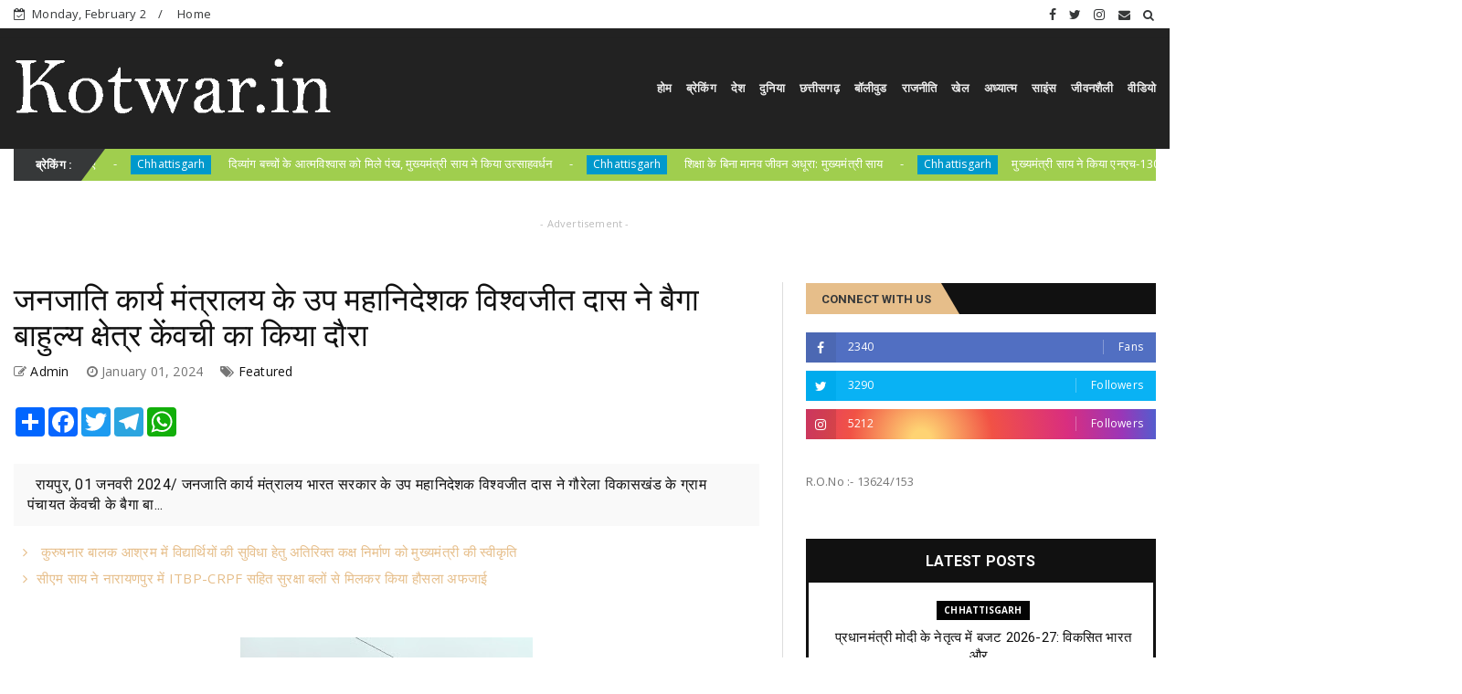

--- FILE ---
content_type: text/javascript; charset=UTF-8
request_url: https://www.kotwar.in/feeds/posts/default?alt=json-in-script&max-results=10&callback=jQuery22408974801805684112_1770006178407&_=1770006178408
body_size: 18267
content:
// API callback
jQuery22408974801805684112_1770006178407({"version":"1.0","encoding":"UTF-8","feed":{"xmlns":"http://www.w3.org/2005/Atom","xmlns$openSearch":"http://a9.com/-/spec/opensearchrss/1.0/","xmlns$blogger":"http://schemas.google.com/blogger/2008","xmlns$georss":"http://www.georss.org/georss","xmlns$gd":"http://schemas.google.com/g/2005","xmlns$thr":"http://purl.org/syndication/thread/1.0","id":{"$t":"tag:blogger.com,1999:blog-6511350046380468284"},"updated":{"$t":"2026-02-02T05:40:30.133+05:30"},"category":[{"term":"Featured"},{"term":"Chhattisgarh"},{"term":"National"},{"term":"Politics"},{"term":"Crime"},{"term":"Chhattisgarh  featured"},{"term":"Sports"},{"term":"Bollywood"},{"term":"Chattisgarh"},{"term":"Chhattisgarh   featured"},{"term":"World"},{"term":"छत्तीसगढ़"},{"term":"जनसंपर्कछत्तीसगढ़"},{"term":"Raipur"},{"term":"International"},{"term":"feaatured"},{"term":"Madhya pradesh"},{"term":"Chhattisgarh featured"},{"term":"M"},{"term":"business"},{"term":"chhattisarh"},{"term":"Entertainment"},{"term":"education"},{"term":"\/ featured"},{"term":"corona"},{"term":"अन्यखबरें"},{"term":"chhattisagarh"},{"term":"koria"},{"term":"police"},{"term":"story"},{"term":"weather"},{"term":"health"},{"term":"job"},{"term":"Dhamtari"},{"term":"congress"},{"term":"jashpurnagar"},{"term":"Bemetara"},{"term":"Jagdalpur"},{"term":"airtel"},{"term":"rajim"},{"term":"uttarpradesh"},{"term":"Bilaspur"},{"term":"surajpur"},{"term":"uttar Bastar Kanker"},{"term":"Ambikapur"},{"term":"Chhollywood"},{"term":"National crime"},{"term":"chhattiagarh"},{"term":"featured5"},{"term":"karnataka"},{"term":"kawardha"},{"term":"pm modi"},{"term":"social media"},{"term":"Gariaband"},{"term":"Mahasamund"},{"term":"Narayanpur"},{"term":"UP Election"},{"term":"bijapur"},{"term":"dantewada"},{"term":"exam"},{"term":"festured"},{"term":"janjgir chapa"},{"term":"kondagaon"},{"term":"lifestyle"},{"term":"धर्म"},{"term":"Crim"},{"term":"Mohala"},{"term":"Suraj Pur"},{"term":"Uttar Pradesh"},{"term":"Video"},{"term":"bihar"},{"term":"china"},{"term":"features"},{"term":"karnatak"},{"term":"naxali"},{"term":"pakistan"},{"term":"sarangarh"},{"term":"Balod"},{"term":"Balrampur"},{"term":"Bhopal"},{"term":"CGCMCabinetMeeting"},{"term":"CGCMVishnuDeoSai"},{"term":"CGDPR"},{"term":"Chattisgar"},{"term":"Chhattisgarh  \/ featured"},{"term":"Chhattisgarh  mfeatured"},{"term":"Chhattisgarh f"},{"term":"Dance"},{"term":"Dprcg"},{"term":"Haryana"},{"term":"Jammu Kashmir"},{"term":"Jashpur"},{"term":"MP"},{"term":"Manendragarh"},{"term":"Mohla"},{"term":"Mungeli"},{"term":"Raigarh"},{"term":"Teacher's Day"},{"term":"balodabazar"},{"term":"bilaigarh"},{"term":"canada"},{"term":"cg givt"},{"term":"cg govt"},{"term":"chhattSgarh"},{"term":"chhattissgarh"},{"term":"chhuriya"},{"term":"cmochhattisgarh"},{"term":"dashmik"},{"term":"delhi"},{"term":"eatured"},{"term":"election"},{"term":"inernational"},{"term":"khairagarh"},{"term":"korba"},{"term":"methology"},{"term":"missing"},{"term":"national Featured"},{"term":"pm"},{"term":"pmgsy"},{"term":"road"},{"term":"technology"},{"term":"मनोरंजन"}],"title":{"type":"text","$t":"kotwar.in"},"subtitle":{"type":"html","$t":"Kotwar.in Is Leading News portal from Raipur Chhattisgarh, we are team of passionate journalist"},"link":[{"rel":"http://schemas.google.com/g/2005#feed","type":"application/atom+xml","href":"http:\/\/www.kotwar.in\/feeds\/posts\/default"},{"rel":"self","type":"application/atom+xml","href":"http:\/\/www.blogger.com\/feeds\/6511350046380468284\/posts\/default?alt=json-in-script\u0026max-results=10"},{"rel":"alternate","type":"text/html","href":"http:\/\/www.kotwar.in\/"},{"rel":"hub","href":"http://pubsubhubbub.appspot.com/"},{"rel":"next","type":"application/atom+xml","href":"http:\/\/www.blogger.com\/feeds\/6511350046380468284\/posts\/default?alt=json-in-script\u0026start-index=11\u0026max-results=10"}],"author":[{"name":{"$t":"Admin"},"uri":{"$t":"http:\/\/www.blogger.com\/profile\/05516676310871571616"},"email":{"$t":"noreply@blogger.com"},"gd$image":{"rel":"http://schemas.google.com/g/2005#thumbnail","width":"16","height":"16","src":"https:\/\/img1.blogblog.com\/img\/b16-rounded.gif"}}],"generator":{"version":"7.00","uri":"http://www.blogger.com","$t":"Blogger"},"openSearch$totalResults":{"$t":"10562"},"openSearch$startIndex":{"$t":"1"},"openSearch$itemsPerPage":{"$t":"10"},"entry":[{"id":{"$t":"tag:blogger.com,1999:blog-6511350046380468284.post-4104279975964994699"},"published":{"$t":"2026-02-01T19:45:00.007+05:30"},"updated":{"$t":"2026-02-01T19:45:43.745+05:30"},"category":[{"scheme":"http://www.blogger.com/atom/ns#","term":"Chhattisgarh"},{"scheme":"http://www.blogger.com/atom/ns#","term":"Featured"}],"title":{"type":"text","$t":"प्रधानमंत्री मोदी के नेतृत्व में बजट 2026-27: विकसित भारत और फार्मा महाशक्ति की ओर निर्णायक कदम"},"content":{"type":"html","$t":"\u003Cp\u003E\u0026nbsp;\u003C\/p\u003E\u003Cdiv class=\"separator\" style=\"clear: both; text-align: center;\"\u003E\u003Ca href=\"https:\/\/blogger.googleusercontent.com\/img\/b\/R29vZ2xl\/AVvXsEiA4eWTbaiHTfGftN3sgVavjYG9ORoUYMTuSOqBfkkVbW3EEHXFuPSfHwfmgRh5KCpqavjwaE2YgZDoAFfXk07OGAgZ6-wKdZdHEWC1yDkTTuCrNDnh02vS2Niwo9UYO4uBtCxeiKNr5kwhNrXHUzFvJ3LHIYHFcL1wb5wxEgFGE_YoIY6PpvtxlOLMtZ4\/s1280\/3.jpg\" imageanchor=\"1\" style=\"margin-left: 1em; margin-right: 1em;\"\u003E\u003Cimg border=\"0\" data-original-height=\"1280\" data-original-width=\"960\" height=\"320\" src=\"https:\/\/blogger.googleusercontent.com\/img\/b\/R29vZ2xl\/AVvXsEiA4eWTbaiHTfGftN3sgVavjYG9ORoUYMTuSOqBfkkVbW3EEHXFuPSfHwfmgRh5KCpqavjwaE2YgZDoAFfXk07OGAgZ6-wKdZdHEWC1yDkTTuCrNDnh02vS2Niwo9UYO4uBtCxeiKNr5kwhNrXHUzFvJ3LHIYHFcL1wb5wxEgFGE_YoIY6PpvtxlOLMtZ4\/s320\/3.jpg\" width=\"240\" \/\u003E\u003C\/a\u003E\u003C\/div\u003E\u003Cbr \/\u003Eयोगेश साहू, फार्मा शोधकर्ता व पॉलिटिकल ऑब्जर्वर\u003Cp\u003E\u003C\/p\u003E\u003Cp\u003Eरायपुर, 01 फरवरी 2026 वित्त मंत्री निर्मला सीतारमण द्वारा संसद में प्रस्तुत केंद्रीय बजट 2026-27 का स्वागत करता हूं। यह बजट प्रधानमंत्री नरेंद्र मोदी जी के मजबूत, जन-केंद्रित और दूरदर्शी नेतृत्व का सबसे शानदार प्रमाण है,जो मध्यम वर्ग की आर्थिक ताकत बढ़ाने, शिक्षा एवं स्वास्थ्य को हर घर तक पहुंचाने तथा फार्मास्यूटिकल क्षेत्र को वैश्विक स्तर पर सुपरपावर बनाने की दिशा में ऐतिहासिक कदम उठा रहा है। वित्त मंत्री जी की अथक मेहनत, सूझबूझ और संतुलित दृष्टिकोण ने इस बजट को आम आदमी का सबसे बड़ा साथी बना दिया है। इस बजट में मध्यम वर्ग के लिए दी गई राहतें अभूतपूर्व हैं –विदेशी शिक्षा एवं चिकित्सा के लिए LRS के तहत टीसीएस दर 5% से घटाकर मात्र 2% कर दी गई है, जिससे विदेश पढ़ाई या इलाज के लिए पैसे भेजने वाले परिवारों की जेब पर बोझ कम होगा और बचत बढ़ेगी।\u0026nbsp;\u003C\/p\u003E\u003Cdiv class=\"separator\" style=\"clear: both; text-align: center;\"\u003E\u003Ca href=\"https:\/\/blogger.googleusercontent.com\/img\/b\/R29vZ2xl\/AVvXsEjeLBMb_jiFBxf59M-viGTv_CdEpgUjlysGNkac4boUcpRZTlWofqzvzgw-iIARvLF8OstW91jikIWz24BKq5AF6otVXCc1UXJLDzE_GxA43FUwUMHqZ-xbNcLO6NZenq5-Jg05lVp-v40kNEJ6PXkDRrIfGt4wkHfq7rrg89lg_l5ykzXDJVI78N7etlg\/s720\/2.jpg\" imageanchor=\"1\" style=\"margin-left: 1em; margin-right: 1em;\"\u003E\u003Cimg border=\"0\" data-original-height=\"575\" data-original-width=\"720\" height=\"256\" src=\"https:\/\/blogger.googleusercontent.com\/img\/b\/R29vZ2xl\/AVvXsEjeLBMb_jiFBxf59M-viGTv_CdEpgUjlysGNkac4boUcpRZTlWofqzvzgw-iIARvLF8OstW91jikIWz24BKq5AF6otVXCc1UXJLDzE_GxA43FUwUMHqZ-xbNcLO6NZenq5-Jg05lVp-v40kNEJ6PXkDRrIfGt4wkHfq7rrg89lg_l5ykzXDJVI78N7etlg\/s320\/2.jpg\" width=\"320\" \/\u003E\u003C\/a\u003E\u003C\/div\u003E\u003Cp\u003E\u003C\/p\u003E\u003Cp\u003Eसाथ ही, सरलीकृत आयकर व्यवस्था, व्यक्तिगत उपयोग के लिए दवाओं-उपकरणों पर सीमा शुल्क में कमी तथा अन्य प्रावधानों से मध्यम वर्ग के परिवारों को शिक्षा, स्वास्थ्य एवं दैनिक जीवन में सीधा फायदा मिलेगा। ज्यादा पैसा हाथ में रहेगा, जीवन आसान बनेगा और सम्मानजनक जीवनशैली संभव होगी।\u003C\/p\u003E\u003Cp\u003Eशिक्षा क्षेत्र में यह बजट क्रांतिकारी है – मेडिकल शिक्षा में नई सीटों का विस्तार, एलाइड हेल्थ प्रोफेशनल्स के लिए नए एवं उन्नत संस्थान, तीन नए ऑल इंडिया इंस्टीट्यूट ऑफ आयुर्वेद की स्थापना तथा अन्य योजनाओं से हर युवा को बेहतर शिक्षा एवं स्किल का अवसर मिलेगा। लड़कियों की शिक्षा को बढ़ावा देने वाले प्रावधान भी शामिल हैं, जिससे छत्तीसगढ़ जैसे राज्यों में भी युवा पीढ़ी मजबूत बनेगी।\u003C\/p\u003E\u003Cp\u003Eस्वास्थ्य सेवाओं को और सुलभ बनाने के लिए बजट में स्वास्थ्य मंत्रालय को 1.06 लाख करोड़ रुपये का आवंटन, कैंसर एवं दुर्लभ रोगों की 17+ दवाओं पर बेसिक कस्टम ड्यूटी में पूर्ण छूट, पांच क्षेत्रीय मेडिकल हब की स्थापना, मानसिक स्वास्थ्य संस्थानों का उन्नयन तथा आयुष्मान भारत जैसी योजनाओं में वृद्धि की गई है। इससे आमजन को सस्ती, गुणवत्तापूर्ण एवं समय पर इलाज मिलेगा –कैंसर बीमारी का इलाज अब और किफायती होगा,कैंसर और डायबिटीज़ की दवाई सस्ती,दुर्लभ रोगों के मरीजों को राहत मिलेगी।\u003C\/p\u003E\u003Cp\u003Eफार्मास्यूटिकल क्षेत्र के लिए सबसे बड़ा तोहफा है'बायोफार्मा शक्ति' (Biopharma SHAKTI) योजना – अगले 5 वर्षों में 10,000 करोड़ रुपये का प्रावधान! तीन नए NIPER की स्थापना, सात मौजूदा NIPER का उन्नयन, 1,000+ क्लिनिकल ट्रायल साइट्स का नेटवर्क, बायोलॉजिक्स एवं बायोसिमिलर्स का घरेलू उत्पादन बढ़ाना – यह सब भारत को वैश्विक बायोफार्मा हब बनाने की दिशा में है। छत्तीसगढ़ के फार्मा उद्योग, फार्मासिस्ट समुदाय, छोटे-बड़े उद्यमियों के लिए यह सुनहरा अवसर है – ज्यादा फैक्टरियां, नई नौकरियां, सस्ती एवं बेहतर दवाओं की उपलब्धता, स्थानीय स्तर पर विकास का नया दौर शुरू होगा।छत्तीसगढ़ सरकार की जनकल्याणकारी योजनाएं – महतारी वंदन योजना, गोधन न्याय योजना, कृषक उन्नति योजना, मुख्यमंत्री खाद्यान्न सहायता योजना, सामाजिक सुरक्षा पेंशन, प्रधानमंत्री आवास योजना (ग्रामीण), बाजार क्लिनिक, साइकिल सहायता एवं अन्य – केंद्र की इस दूरदर्शी नीति से पूरी तरह जुड़कर राज्य में महिलाओं, किसानों, युवाओं एवं आमजन के उत्थान को नई गति देंगी।\u0026nbsp;\u003C\/p\u003E\u003Cdiv class=\"separator\" style=\"clear: both; text-align: center;\"\u003E\u003Ca href=\"https:\/\/blogger.googleusercontent.com\/img\/b\/R29vZ2xl\/AVvXsEgUdaWcHWLiGPPt3ZvF_4xB-DUZjHn0ZenvenHI2VL77Eo1vAKykCEbxAQGnkVkg_yxP2iUgvMbFrsxxNXdeLvEP2sc3J3t5Ny1T5v5HRcLup84sSr_IgT1LRCNk7pNkVAKH5dEIlDbQMfGFmPST1-TXddQqKszxdylC1Pt589c_-G7QuH8xRNJt3LGdpI\/s1280\/1.jpg\" imageanchor=\"1\" style=\"margin-left: 1em; margin-right: 1em;\"\u003E\u003Cimg border=\"0\" data-original-height=\"1280\" data-original-width=\"963\" height=\"320\" src=\"https:\/\/blogger.googleusercontent.com\/img\/b\/R29vZ2xl\/AVvXsEgUdaWcHWLiGPPt3ZvF_4xB-DUZjHn0ZenvenHI2VL77Eo1vAKykCEbxAQGnkVkg_yxP2iUgvMbFrsxxNXdeLvEP2sc3J3t5Ny1T5v5HRcLup84sSr_IgT1LRCNk7pNkVAKH5dEIlDbQMfGFmPST1-TXddQqKszxdylC1Pt589c_-G7QuH8xRNJt3LGdpI\/s320\/1.jpg\" width=\"241\" \/\u003E\u003C\/a\u003E\u003C\/div\u003E\u003Cp\u003E\u003C\/p\u003E\u003Cp\u003Eशिक्षा, स्वास्थ्य, रोजगार एवं आर्थिक समृद्धि का नया अध्याय खुलेगा।प्रधानमंत्री मोदी जी का यह बजट 'सबका साथ, सबका विकास, सबका विश्वास, सबका प्रयास' का सबसे मजबूत संदेश है। मैं पूरे छत्तीसगढ़वासियों की ओर से उनका एवं वित्त मंत्री निर्मला सीतारमण जी का हार्दिक आभार व्यक्त करता हूं।\u003C\/p\u003E"},"link":[{"rel":"replies","type":"application/atom+xml","href":"http:\/\/www.kotwar.in\/feeds\/4104279975964994699\/comments\/default","title":"Post Comments"},{"rel":"replies","type":"text/html","href":"http:\/\/www.kotwar.in\/2026\/02\/2026-27.html#comment-form","title":"0 Comments"},{"rel":"edit","type":"application/atom+xml","href":"http:\/\/www.blogger.com\/feeds\/6511350046380468284\/posts\/default\/4104279975964994699"},{"rel":"self","type":"application/atom+xml","href":"http:\/\/www.blogger.com\/feeds\/6511350046380468284\/posts\/default\/4104279975964994699"},{"rel":"alternate","type":"text/html","href":"http:\/\/www.kotwar.in\/2026\/02\/2026-27.html","title":"प्रधानमंत्री मोदी के नेतृत्व में बजट 2026-27: विकसित भारत और फार्मा महाशक्ति की ओर निर्णायक कदम"}],"author":[{"name":{"$t":"Admin"},"uri":{"$t":"http:\/\/www.blogger.com\/profile\/05516676310871571616"},"email":{"$t":"noreply@blogger.com"},"gd$image":{"rel":"http://schemas.google.com/g/2005#thumbnail","width":"16","height":"16","src":"https:\/\/img1.blogblog.com\/img\/b16-rounded.gif"}}],"media$thumbnail":{"xmlns$media":"http://search.yahoo.com/mrss/","url":"https:\/\/blogger.googleusercontent.com\/img\/b\/R29vZ2xl\/AVvXsEiA4eWTbaiHTfGftN3sgVavjYG9ORoUYMTuSOqBfkkVbW3EEHXFuPSfHwfmgRh5KCpqavjwaE2YgZDoAFfXk07OGAgZ6-wKdZdHEWC1yDkTTuCrNDnh02vS2Niwo9UYO4uBtCxeiKNr5kwhNrXHUzFvJ3LHIYHFcL1wb5wxEgFGE_YoIY6PpvtxlOLMtZ4\/s72-c\/3.jpg","height":"72","width":"72"},"thr$total":{"$t":"0"}},{"id":{"$t":"tag:blogger.com,1999:blog-6511350046380468284.post-8246240999036221564"},"published":{"$t":"2026-02-01T13:31:00.002+05:30"},"updated":{"$t":"2026-02-01T13:31:54.441+05:30"},"category":[{"scheme":"http://www.blogger.com/atom/ns#","term":"Chhattisgarh"},{"scheme":"http://www.blogger.com/atom/ns#","term":"Featured"}],"title":{"type":"text","$t":" महाराष्ट्र की प्रथम महिला उपमुख्यमंत्री को मुख्यमंत्री विष्णुदेव साय ने दी शुभकामनाएँ"},"content":{"type":"html","$t":"\u003Cp\u003E\u0026nbsp;\u003C\/p\u003E\u003Cdiv class=\"separator\" style=\"clear: both; text-align: center;\"\u003E\u003Ca href=\"https:\/\/blogger.googleusercontent.com\/img\/b\/R29vZ2xl\/AVvXsEhseFj45nh4ckjC5HBuhjDqYYlQNJKcL5lIh_u7B3Y2yPWTvxb8JECIITSLoOyHMCjFgkwFRjvHVeRH_be5kOkZvp8wrPOI1IQ95IU5DFbUrSbaj9qmLerCvjvfWhyOMYBet38wADefI-qe0RYVMlKBE7hkO_hROBvzSlVS0mu-19zXcRULUTjHpj5rkkQ\/s225\/1.jpg\" imageanchor=\"1\" style=\"margin-left: 1em; margin-right: 1em;\"\u003E\u003Cimg border=\"0\" data-original-height=\"225\" data-original-width=\"225\" height=\"225\" src=\"https:\/\/blogger.googleusercontent.com\/img\/b\/R29vZ2xl\/AVvXsEhseFj45nh4ckjC5HBuhjDqYYlQNJKcL5lIh_u7B3Y2yPWTvxb8JECIITSLoOyHMCjFgkwFRjvHVeRH_be5kOkZvp8wrPOI1IQ95IU5DFbUrSbaj9qmLerCvjvfWhyOMYBet38wADefI-qe0RYVMlKBE7hkO_hROBvzSlVS0mu-19zXcRULUTjHpj5rkkQ\/s1600\/1.jpg\" width=\"225\" \/\u003E\u003C\/a\u003E\u003C\/div\u003E\u003Cbr \/\u003E\u003Cp\u003E\u003C\/p\u003E\u003Cp\u003E\u003Cbr \/\u003E\u003C\/p\u003E\u003Cp\u003Eरायपुर । मुख्यमंत्री विष्णु देव साय ने महाराष्ट्र की प्रथम महिला उपमुख्यमंत्री सुनेत्रा अजित पवार के शपथ ग्रहण पर उन्हें हार्दिक शुभकामनाएँ एवं बधाई दी है। मुख्यमंत्री साय ने कहा कि प्रधानमंत्री नरेंद्र मोदी के यशस्वी मार्गदर्शन एवं मुख्यमंत्री देवेंद्र फडणवीस के कुशल नेतृत्व में सुनेत्रा अजित पवार महाराष्ट्र की विकास यात्रा को नई दिशा और गति प्रदान करेंगी।\u003C\/p\u003E"},"link":[{"rel":"replies","type":"application/atom+xml","href":"http:\/\/www.kotwar.in\/feeds\/8246240999036221564\/comments\/default","title":"Post Comments"},{"rel":"replies","type":"text/html","href":"http:\/\/www.kotwar.in\/2026\/02\/blog-post_58.html#comment-form","title":"0 Comments"},{"rel":"edit","type":"application/atom+xml","href":"http:\/\/www.blogger.com\/feeds\/6511350046380468284\/posts\/default\/8246240999036221564"},{"rel":"self","type":"application/atom+xml","href":"http:\/\/www.blogger.com\/feeds\/6511350046380468284\/posts\/default\/8246240999036221564"},{"rel":"alternate","type":"text/html","href":"http:\/\/www.kotwar.in\/2026\/02\/blog-post_58.html","title":" महाराष्ट्र की प्रथम महिला उपमुख्यमंत्री को मुख्यमंत्री विष्णुदेव साय ने दी शुभकामनाएँ"}],"author":[{"name":{"$t":"Admin"},"uri":{"$t":"http:\/\/www.blogger.com\/profile\/05516676310871571616"},"email":{"$t":"noreply@blogger.com"},"gd$image":{"rel":"http://schemas.google.com/g/2005#thumbnail","width":"16","height":"16","src":"https:\/\/img1.blogblog.com\/img\/b16-rounded.gif"}}],"media$thumbnail":{"xmlns$media":"http://search.yahoo.com/mrss/","url":"https:\/\/blogger.googleusercontent.com\/img\/b\/R29vZ2xl\/AVvXsEhseFj45nh4ckjC5HBuhjDqYYlQNJKcL5lIh_u7B3Y2yPWTvxb8JECIITSLoOyHMCjFgkwFRjvHVeRH_be5kOkZvp8wrPOI1IQ95IU5DFbUrSbaj9qmLerCvjvfWhyOMYBet38wADefI-qe0RYVMlKBE7hkO_hROBvzSlVS0mu-19zXcRULUTjHpj5rkkQ\/s72-c\/1.jpg","height":"72","width":"72"},"thr$total":{"$t":"0"}},{"id":{"$t":"tag:blogger.com,1999:blog-6511350046380468284.post-5144271218639824036"},"published":{"$t":"2026-02-01T13:16:00.001+05:30"},"updated":{"$t":"2026-02-01T13:16:21.006+05:30"},"category":[{"scheme":"http://www.blogger.com/atom/ns#","term":"Chhattisgarh"},{"scheme":"http://www.blogger.com/atom/ns#","term":"Featured"}],"title":{"type":"text","$t":" दिव्यांग बच्चों के आत्मविश्वास को मिले पंख, मुख्यमंत्री साय ने किया उत्साहवर्धन"},"content":{"type":"html","$t":"\u003Cp\u003E\u0026nbsp;\u003C\/p\u003E\u003Cdiv class=\"separator\" style=\"clear: both; text-align: center;\"\u003E\u003Ca href=\"https:\/\/blogger.googleusercontent.com\/img\/b\/R29vZ2xl\/AVvXsEiC7qfGmbUrjYEaWykijvctdskNqbPCqjuYDjsk09QEuqQK0lsWyhKhe1rQoVW83qaXSalK7KI_5nUv5O1hHz2p-nKi0Z9WjalJYbIQT_ye3n2izfPHetCwusjRpgEuinPvwau7DstuZiC7S4XM0GE0iiSOUXAQgmrgNyg9mmWT2_rPt1BAk5hYSlmdjqk\/s1280\/1.jpeg\" imageanchor=\"1\" style=\"margin-left: 1em; margin-right: 1em;\"\u003E\u003Cimg border=\"0\" data-original-height=\"1039\" data-original-width=\"1280\" height=\"260\" src=\"https:\/\/blogger.googleusercontent.com\/img\/b\/R29vZ2xl\/AVvXsEiC7qfGmbUrjYEaWykijvctdskNqbPCqjuYDjsk09QEuqQK0lsWyhKhe1rQoVW83qaXSalK7KI_5nUv5O1hHz2p-nKi0Z9WjalJYbIQT_ye3n2izfPHetCwusjRpgEuinPvwau7DstuZiC7S4XM0GE0iiSOUXAQgmrgNyg9mmWT2_rPt1BAk5hYSlmdjqk\/s320\/1.jpeg\" width=\"320\" \/\u003E\u003C\/a\u003E\u003C\/div\u003E\u003Cbr \/\u003E\u003Cp\u003E\u003C\/p\u003E\u003Cp\u003E\u003Cbr \/\u003E\u003C\/p\u003E\u003Cp\u003Eरायपुर। मुख्यमंत्री विष्णु देव साय नारायणपुर जिले के गरांजी स्थित परीयना दिव्यांग आवासीय विद्यालय में अचानक छात्रों के बीच पहुंचे। विद्यालय पहुंचने पर संस्था में अध्ययनरत दिव्यांग छात्र रंजीत बड्डे सहित विशेष आवश्यकता वाले बच्चों ने मुख्यमंत्री का आत्मीय स्वागत किया। इस अवसर पर बच्चों द्वारा स्वागत गीत, हनुमान चालीसा एवं बस्तर अंचल के पारंपरिक गीतों की सुंदर प्रस्तुति दी गई, जिसने उपस्थित सभी अतिथियों को मंत्रमुग्ध कर दिया। बच्चों की मांग पर मुख्यमंत्री साय ने विद्यालय को एक बस उपलब्ध कराने की घोषणा की।\u003C\/p\u003E\u003Cp\u003Eमुख्यमंत्री साय ने बच्चों से चर्चा करते हुए कहा कि उन्हें मेहनत और आत्मविश्वास के साथ आगे बढ़ना चाहिए। विद्यालय में उपलब्ध सुविधाएं अच्छी हैं, उनका पूरा लाभ लेकर सभी अपने भविष्य को उज्ज्वल बनाएं। उन्होंने बच्चों को आईएएस, आईपीएस जैसे उच्च पदों तक पहुंचने के लिए प्रेरित किया और कहा कि किसी भी प्रकार की शारीरिक कमी से निराश नहीं होना चाहिए, क्योंकि विशेष आवश्यकता वाले व्यक्तियों पर ईश्वर का विशेष आशीर्वाद होता है। बच्चों ने जब उनसे पूछा गया कि उन्हें विद्यालय आकर कैसा लगा, तो मुख्यमंत्री ने कहा कि बच्चों के बीच आकर उन्हें अत्यंत प्रसन्नता हुई। एक बच्ची के प्रश्न पर मुख्यमंत्री ने बताया कि बचपन में उन्हें पिट्ठू, फुटबॉल जैसे खेल खेलना बहुत पसंद था।\u0026nbsp;\u0026nbsp;\u003C\/p\u003E\u003Cp\u003Eमुख्यमंत्री ने संस्था के सभी बच्चों को चॉकलेट वितरित कर आशीर्वाद दिया। दिव्यांग बच्चों की सांस्कृतिक प्रस्तुतियों की मुख्यमंत्री साय सहित राजस्व मंत्री टंकराम वर्मा, बस्तर सांसद महेश कश्यप, अन्य जनप्रतिनिधियों, मुख्यमंत्री सचिव राहुल भगत, कमिश्नर डोमन सिंह एवं आईजी सुंदरराज पी. ने सराहना की।\u003C\/p\u003E\u003Cp\u003Eउल्लेखनीय है कि परीयना दिव्यांग आवासीय विद्यालय का शुभारंभ 11 सितंबर 2023 को किया गया था। इसका संचालन जिला खनिज न्यास निधि से किया जा रहा है। विद्यालय का मुख्य उद्देश्य दिव्यांग बच्चों को समावेशी शिक्षा प्रदान कर उन्हें समाज की मुख्यधारा से जोड़ना है, जिससे उनका आत्मविश्वास सुदृढ़ हो और वे समाज में अपनी भूमिका प्रभावी रूप से निभा सकें। यह विद्यालय सामान्य और दिव्यांग बच्चों के बीच एक सेतु के रूप में कार्य कर रहा है। वर्तमान में विद्यालय में कुल 60 बच्चे अध्ययनरत हैं। विद्यालय में आडियोलॉजी, फिजियोथेरेपी, विशेष शिक्षा संगीत शिक्षा, खेलकूद, योग एवं व्यायाम, तथा कंप्यूटर शिक्षा की सुविधाएं उपलब्ध हैं।\u0026nbsp;\u003C\/p\u003E"},"link":[{"rel":"replies","type":"application/atom+xml","href":"http:\/\/www.kotwar.in\/feeds\/5144271218639824036\/comments\/default","title":"Post Comments"},{"rel":"replies","type":"text/html","href":"http:\/\/www.kotwar.in\/2026\/02\/blog-post_39.html#comment-form","title":"0 Comments"},{"rel":"edit","type":"application/atom+xml","href":"http:\/\/www.blogger.com\/feeds\/6511350046380468284\/posts\/default\/5144271218639824036"},{"rel":"self","type":"application/atom+xml","href":"http:\/\/www.blogger.com\/feeds\/6511350046380468284\/posts\/default\/5144271218639824036"},{"rel":"alternate","type":"text/html","href":"http:\/\/www.kotwar.in\/2026\/02\/blog-post_39.html","title":" दिव्यांग बच्चों के आत्मविश्वास को मिले पंख, मुख्यमंत्री साय ने किया उत्साहवर्धन"}],"author":[{"name":{"$t":"Admin"},"uri":{"$t":"http:\/\/www.blogger.com\/profile\/05516676310871571616"},"email":{"$t":"noreply@blogger.com"},"gd$image":{"rel":"http://schemas.google.com/g/2005#thumbnail","width":"16","height":"16","src":"https:\/\/img1.blogblog.com\/img\/b16-rounded.gif"}}],"media$thumbnail":{"xmlns$media":"http://search.yahoo.com/mrss/","url":"https:\/\/blogger.googleusercontent.com\/img\/b\/R29vZ2xl\/AVvXsEiC7qfGmbUrjYEaWykijvctdskNqbPCqjuYDjsk09QEuqQK0lsWyhKhe1rQoVW83qaXSalK7KI_5nUv5O1hHz2p-nKi0Z9WjalJYbIQT_ye3n2izfPHetCwusjRpgEuinPvwau7DstuZiC7S4XM0GE0iiSOUXAQgmrgNyg9mmWT2_rPt1BAk5hYSlmdjqk\/s72-c\/1.jpeg","height":"72","width":"72"},"thr$total":{"$t":"0"}},{"id":{"$t":"tag:blogger.com,1999:blog-6511350046380468284.post-3752944675298063641"},"published":{"$t":"2026-02-01T11:53:00.001+05:30"},"updated":{"$t":"2026-02-01T11:53:22.355+05:30"},"category":[{"scheme":"http://www.blogger.com/atom/ns#","term":"Chhattisgarh"},{"scheme":"http://www.blogger.com/atom/ns#","term":"Featured"}],"title":{"type":"text","$t":" शिक्षा के बिना मानव जीवन अधूरा: मुख्यमंत्री साय"},"content":{"type":"html","$t":"\u003Cp\u003E\u0026nbsp;\u003C\/p\u003E\u003Cdiv class=\"separator\" style=\"clear: both; text-align: center;\"\u003E\u003Ca href=\"https:\/\/blogger.googleusercontent.com\/img\/b\/R29vZ2xl\/AVvXsEiMyIOzOW74otJHdpu5vtHVoycwpiYzWvWCi7iKjH_YvmBelcfWzSIRplF6HOckrDpA-Skt6DogwMWyaHnd9UzQtly0sBmYgdLYD4JQ14PVvOktO6HBdk9w_PScKv_dHYDxKn1YG3ekVnDw5cS1AHjw1kn3zAOW272SM6dPftfdmOFap9W_QOD2e6RMouM\/s1040\/1.jpeg\" imageanchor=\"1\" style=\"margin-left: 1em; margin-right: 1em;\"\u003E\u003Cimg border=\"0\" data-original-height=\"482\" data-original-width=\"1040\" height=\"317\" src=\"https:\/\/blogger.googleusercontent.com\/img\/b\/R29vZ2xl\/AVvXsEiMyIOzOW74otJHdpu5vtHVoycwpiYzWvWCi7iKjH_YvmBelcfWzSIRplF6HOckrDpA-Skt6DogwMWyaHnd9UzQtly0sBmYgdLYD4JQ14PVvOktO6HBdk9w_PScKv_dHYDxKn1YG3ekVnDw5cS1AHjw1kn3zAOW272SM6dPftfdmOFap9W_QOD2e6RMouM\/w686-h317\/1.jpeg\" width=\"686\" \/\u003E\u003C\/a\u003E\u003C\/div\u003E\u003Cbr \/\u003E\u003Cp\u003E\u003C\/p\u003E\u003Cp\u003Eरायपुर। मुख्यमंत्री विष्णुदेव साय ने नारायणपुर के रामकृष्ण मिशन आश्रम परिसर स्थित इंडोर स्टेडियम में आयोजित कार्यक्रम में विद्यार्थियों को संबोधित करते हुए कहा कि शिक्षा के बिना मानव जीवन अधूरा है। शिक्षित और अशिक्षित व्यक्ति के जीवन में बड़ा अंतर होता है। अशिक्षित व्यक्ति शोषण का शिकार होता है, जबकि शिक्षित व्यक्ति अपने विवेक का उपयोग कर निरंतर आगे बढ़ता है।\u003C\/p\u003E\u003Cp\u003Eमुख्यमंत्री साय ने विद्यार्थियों को मन लगाकर पढ़ाई करने के लिए प्रेरित करते हुए कहा कि यह समय अध्ययन का है। उन्होंने एक आदर्श विद्यार्थी के पांच गुणों- “काकचेष्टा बको ध्यानं श्वाननिद्रा तथैव च। अल्पहारी गृहत्यागी विद्यार्थी पञ्चलक्षणम।” का उल्लेख करते हुए विद्यार्थियों से लक्ष्य निर्धारित कर एकाग्रता के साथ अध्ययन करने का आह्वान किया। उन्होंने कहा कि विद्यार्थी अपने माता-पिता के सपनों को साकार करते हुए देश और प्रदेश की सेवा करें।\u003C\/p\u003E\u003Cp\u003Eमुख्यमंत्री विष्णुदेव साय ने नारायणपुर के रामकृष्ण आश्रम के बच्चों से चर्चा करते हुए कहा कि उच्च शिक्षा में आर्थिक स्थिति कभी बाधा नहीं बननी चाहिए। छत्तीसगढ़ सरकार विद्यार्थियों के लिए छात्रावास, छात्रवृत्ति, प्रतिभावान विद्यार्थियों को प्रोत्साहन राशि सहित अनेक सुविधाएं उपलब्ध करा रही है। उच्च शिक्षा के लिए ऋण की सुविधा भी प्रदान की जा रही है। साथ ही विभिन्न प्रतियोगी परीक्षाओं की तैयारी हेतु नालंदा परिसर का संचालन किया जा रहा है।\u003C\/p\u003E\u003Cp\u003Eमुख्यमंत्री साय ने रामकृष्ण मिशन के सेवा भावी कार्यों की सराहना करते हुए कहा कि अबूझमाड़ जैसे सुदूर और अंदरूनी क्षेत्रों के बच्चों को शिक्षा प्रदान करना अत्यंत सराहनीय कार्य है। मिशन द्वारा यहां कृषि के अतिरिक्त अन्य क्षेत्रों में भी लोगों की सहायता की जा रही है। उन्होंने कहा कि इस क्षेत्र में सेवा कार्य करते हुए रामकृष्ण मिशन को 40 वर्ष पूर्ण हो चुके हैं, जो अपने आप में एक बड़ी उपलब्धि है।\u0026nbsp;\u003C\/p\u003E\u003Cp\u003Eमुख्यमंत्री ने कहा कि माओवाद प्रभावित होने के कारण पहले लोग इस क्षेत्र में आने से डरते थे, लेकिन अब धीरे-धीरे माओवाद समाप्ति की ओर है और विकास कार्यों में तेजी आई है। नियद नेल्लानार योजना के माध्यम से अब तक 400 ग्रामों में विकास कार्य प्रारंभ हो चुके हैं। सड़क, बिजली, पानी जैसी बुनियादी सुविधाएं पहुंच रही हैं। लोगों के राशन कार्ड, आधार कार्ड, आयुष्मान कार्ड सहित अन्य आवश्यक दस्तावेज भी बन रहे हैं।\u003C\/p\u003E\u003Cp\u003Eराजस्व मंत्री टंकराम वर्मा ने विद्यार्थियों को संबोधित करते हुए कहा कि यह समय अपने भविष्य को संवारने का है। भगवान ने सभी को विवेक और क्षमता प्रदान की है, जिससे जीवन को बेहतर बनाया जा सकता है। उन्होंने विद्यार्थियों से सकारात्मक सोच रखने, अच्छी पुस्तकें पढ़ने और अच्छे संगत में रहने का आग्रह किया। इस अवसर पर बस्तर सांसद महेश कश्यप, लघु वनोपज संघ के अध्यक्ष रूपसाय सलाम, सहित स्थानीय जनप्रतिनिधि एवं अधिकारीगण उपस्थित रहे।\u003C\/p\u003E"},"link":[{"rel":"replies","type":"application/atom+xml","href":"http:\/\/www.kotwar.in\/feeds\/3752944675298063641\/comments\/default","title":"Post Comments"},{"rel":"replies","type":"text/html","href":"http:\/\/www.kotwar.in\/2026\/02\/blog-post_35.html#comment-form","title":"0 Comments"},{"rel":"edit","type":"application/atom+xml","href":"http:\/\/www.blogger.com\/feeds\/6511350046380468284\/posts\/default\/3752944675298063641"},{"rel":"self","type":"application/atom+xml","href":"http:\/\/www.blogger.com\/feeds\/6511350046380468284\/posts\/default\/3752944675298063641"},{"rel":"alternate","type":"text/html","href":"http:\/\/www.kotwar.in\/2026\/02\/blog-post_35.html","title":" शिक्षा के बिना मानव जीवन अधूरा: मुख्यमंत्री साय"}],"author":[{"name":{"$t":"Admin"},"uri":{"$t":"http:\/\/www.blogger.com\/profile\/05516676310871571616"},"email":{"$t":"noreply@blogger.com"},"gd$image":{"rel":"http://schemas.google.com/g/2005#thumbnail","width":"16","height":"16","src":"https:\/\/img1.blogblog.com\/img\/b16-rounded.gif"}}],"media$thumbnail":{"xmlns$media":"http://search.yahoo.com/mrss/","url":"https:\/\/blogger.googleusercontent.com\/img\/b\/R29vZ2xl\/AVvXsEiMyIOzOW74otJHdpu5vtHVoycwpiYzWvWCi7iKjH_YvmBelcfWzSIRplF6HOckrDpA-Skt6DogwMWyaHnd9UzQtly0sBmYgdLYD4JQ14PVvOktO6HBdk9w_PScKv_dHYDxKn1YG3ekVnDw5cS1AHjw1kn3zAOW272SM6dPftfdmOFap9W_QOD2e6RMouM\/s72-w686-h317-c\/1.jpeg","height":"72","width":"72"},"thr$total":{"$t":"0"}},{"id":{"$t":"tag:blogger.com,1999:blog-6511350046380468284.post-3719348218200153740"},"published":{"$t":"2026-02-01T11:43:00.000+05:30"},"updated":{"$t":"2026-02-01T11:43:05.055+05:30"},"category":[{"scheme":"http://www.blogger.com/atom/ns#","term":"Chhattisgarh"},{"scheme":"http://www.blogger.com/atom/ns#","term":"Featured"}],"title":{"type":"text","$t":"मुख्यमंत्री साय ने किया एनएच-130डी का निरीक्षण, अधिकारियों को दिए सख्त निर्देश"},"content":{"type":"html","$t":"\u003Cp\u003E\u0026nbsp;\u003C\/p\u003E\u003Cdiv class=\"separator\" style=\"clear: both; text-align: center;\"\u003E\u003Ca href=\"https:\/\/blogger.googleusercontent.com\/img\/b\/R29vZ2xl\/AVvXsEjmRi0ixkUsCx7ADUzz6mtx5uq4GP-h8dmgFgSzbiorpxL-JazOU1PYrjkdP1IN8nkYNpN1wLX6-AB1x1ru6zGonGON1aDp-jo3xermmnGTtaso5mGtXVLPMfggXefXbD0Rk2ALAdtghhlGveaQqV3CpMpWojqz-bSmqRxLWb0NRhZEj0QU_3Fo5zpOxEo\/s1280\/1.jpeg\" imageanchor=\"1\" style=\"margin-left: 1em; margin-right: 1em;\"\u003E\u003Cimg border=\"0\" data-original-height=\"720\" data-original-width=\"1280\" height=\"180\" src=\"https:\/\/blogger.googleusercontent.com\/img\/b\/R29vZ2xl\/AVvXsEjmRi0ixkUsCx7ADUzz6mtx5uq4GP-h8dmgFgSzbiorpxL-JazOU1PYrjkdP1IN8nkYNpN1wLX6-AB1x1ru6zGonGON1aDp-jo3xermmnGTtaso5mGtXVLPMfggXefXbD0Rk2ALAdtghhlGveaQqV3CpMpWojqz-bSmqRxLWb0NRhZEj0QU_3Fo5zpOxEo\/s320\/1.jpeg\" width=\"320\" \/\u003E\u003C\/a\u003E\u003C\/div\u003E\u003Cbr \/\u003E\u003Cp\u003E\u003C\/p\u003E\u003Cp\u003Eरायपुर। मुख्यमंत्री विष्णुदेव साय ने अपने दो दिवसीय नारायणपुर प्रवास के दौरान नारायणपुरदृकोंडागांव के मध्य निर्माणाधीन राष्ट्रीय राजमार्ग का निरीक्षण किया। निरीक्षण के दौरान मुख्यमंत्री ने संबंधित अधिकारियों को स्पष्ट निर्देश दिए कि सड़क निर्माण कार्य उच्च गुणवत्ता के साथ निर्धारित समय-सीमा में पूर्ण किया जाए, इसमें किसी भी प्रकार की लापरवाही स्वीकार नहीं की जाएगी।\u003C\/p\u003E\u003Cp\u003Eडबल इंजन सरकार में बस्तर के विकास को गति\u003C\/p\u003E\u003Cp\u003Eडबल इंजन की सरकार के तहत विकास कार्यों को गति देते हुए बस्तर अंचल को महाराष्ट्र से जोड़ने वाले राष्ट्रीय राजमार्ग 130-डी के निर्माण को राज्य सरकार द्वारा प्राथमिकता दी जा रही है। एनएच-130डी, जिसकी कुल लंबाई लगभग 195 किलोमीटर है, एनएच-30 का शाखा मार्ग (स्पर रूट) है। यह मार्ग कोंडागांव से शुरू होकर नारायणपुर, कुतुल होते हुए महाराष्ट्र सीमा स्थित नेलांगुर तक जाता है। आगे महाराष्ट्र में यह मार्ग बिंगुंडा, लहरे, धोदराज, भमरगढ़, हेमा, लकासा होते हुए आलापल्ली तक पहुंचता है, जहां यह एनएच-353डी से जुड़ जाता है। इस राष्ट्रीय राजमार्ग के विकसित होने से बस्तर क्षेत्र सीधे राष्ट्रीय राजमार्ग नेटवर्क से जुड़ जाएगा, जिससे व्यापार, पर्यटन और सुरक्षा व्यवस्था को मजबूती मिलेगी।\u003C\/p\u003E\u003Cp\u003Eछत्तीसगढ़ में 122 किमी लंबा हिस्सा\u003C\/p\u003E\u003Cp\u003Eनेशनल हाईवे 130-डी का कोंडागांव से नारायणपुर तक लगभग 50 किलोमीटर का हिस्सा निर्माणाधीन है। नारायणपुर से कुतुल की दूरी लगभग 50 किलोमीटर है, जबकि कुतुल से महाराष्ट्र सीमा स्थित नेलांगुर तक 21.5 किलोमीटर की दूरी है। इस प्रकार इस राष्ट्रीय राजमार्ग की कुल लंबाई 195 किमी में से लगभग 122 किमी हिस्सा छत्तीसगढ़ राज्य में आता है। इस सड़क के पूर्ण होने से बस्तर अंचल को महाराष्ट्र से सीधा, सुरक्षित और मजबूत सड़क संपर्क मिलेगा। साथ ही नक्सल प्रभावित क्षेत्रों में सुगम एवं सुरक्षित आवागमन सुनिश्चित होगा।\u003C\/p\u003E\u003Cp\u003Eप्रधानमंत्री के सहयोग से मिली फॉरेस्ट क्लीयरेंस\u003C\/p\u003E\u003Cp\u003Eप्रधानमंत्री नरेंद्र मोदी के सहयोग से इस राष्ट्रीय राजमार्ग के अबूझमाड़ क्षेत्र में स्थित हिस्से के लिए फॉरेस्ट क्लीयरेंस एवं निर्माण की अनुमति प्राप्त हुई, जिससे इस महत्वाकांक्षी परियोजना के निर्माण का मार्ग प्रशस्त हुआ।\u003C\/p\u003E\u003Cp\u003Eमुख्यमंत्री विष्णुदेव साय ने कहा कि “राष्ट्रीय राजमार्ग 130-डी केवल एक सड़क नहीं, बल्कि बस्तर अंचल की प्रगति का मार्ग है। सरकार इस परियोजना को तेज गति से पूर्ण करने के लिए लगातार प्रयास कर रही है। इस सड़क से बस्तर के लोगों को सीधा लाभ मिलेगा। यह मार्ग न केवल छत्तीसगढ़ और महाराष्ट्र को जोड़ेगा, बल्कि बस्तर के सामाजिक और आर्थिक विकास में भी महत्वपूर्ण भूमिका निभाएगा।”\u003C\/p\u003E\u003Cp\u003Eमुख्यमंत्री ने कहा कि नक्सल प्रभावित क्षेत्रों में विकास की गति तेज करने के लिए यह परियोजना मील का पत्थर साबित होगी और क्षेत्र में विश्वास, निवेश तथा आवागमन को नई दिशा देगी। इस अवसर पर राजस्व मंत्री टंकराम वर्मा, सांसद महेश कश्यप, लघु वनोपज संघ के अध्यक्ष रूपसाय सलाम, मुख्यमंत्री के सचिव राहुल भगत सहित वरिष्ठ अधिकारी उपस्थित थे।\u003C\/p\u003E"},"link":[{"rel":"replies","type":"application/atom+xml","href":"http:\/\/www.kotwar.in\/feeds\/3719348218200153740\/comments\/default","title":"Post Comments"},{"rel":"replies","type":"text/html","href":"http:\/\/www.kotwar.in\/2026\/02\/130.html#comment-form","title":"0 Comments"},{"rel":"edit","type":"application/atom+xml","href":"http:\/\/www.blogger.com\/feeds\/6511350046380468284\/posts\/default\/3719348218200153740"},{"rel":"self","type":"application/atom+xml","href":"http:\/\/www.blogger.com\/feeds\/6511350046380468284\/posts\/default\/3719348218200153740"},{"rel":"alternate","type":"text/html","href":"http:\/\/www.kotwar.in\/2026\/02\/130.html","title":"मुख्यमंत्री साय ने किया एनएच-130डी का निरीक्षण, अधिकारियों को दिए सख्त निर्देश"}],"author":[{"name":{"$t":"Admin"},"uri":{"$t":"http:\/\/www.blogger.com\/profile\/05516676310871571616"},"email":{"$t":"noreply@blogger.com"},"gd$image":{"rel":"http://schemas.google.com/g/2005#thumbnail","width":"16","height":"16","src":"https:\/\/img1.blogblog.com\/img\/b16-rounded.gif"}}],"media$thumbnail":{"xmlns$media":"http://search.yahoo.com/mrss/","url":"https:\/\/blogger.googleusercontent.com\/img\/b\/R29vZ2xl\/AVvXsEjmRi0ixkUsCx7ADUzz6mtx5uq4GP-h8dmgFgSzbiorpxL-JazOU1PYrjkdP1IN8nkYNpN1wLX6-AB1x1ru6zGonGON1aDp-jo3xermmnGTtaso5mGtXVLPMfggXefXbD0Rk2ALAdtghhlGveaQqV3CpMpWojqz-bSmqRxLWb0NRhZEj0QU_3Fo5zpOxEo\/s72-c\/1.jpeg","height":"72","width":"72"},"thr$total":{"$t":"0"}},{"id":{"$t":"tag:blogger.com,1999:blog-6511350046380468284.post-3266143550907545651"},"published":{"$t":"2026-02-01T10:35:01.042+05:30"},"updated":{"$t":"2026-02-01T10:35:29.511+05:30"},"category":[{"scheme":"http://www.blogger.com/atom/ns#","term":"Chhattisgarh"},{"scheme":"http://www.blogger.com/atom/ns#","term":"Featured"}],"title":{"type":"text","$t":"  रोजगार, स्वावलंबी युक्त ग्राम पंचायत बनाना हमारा लक्ष्य, वीबीजीरामजी से विकास की बढ़ेगी रफ्तार: केंद्रीय मंत्री शिवराज सिंह चौहान"},"content":{"type":"html","$t":"\u003Cp\u003E\u0026nbsp;\u003C\/p\u003E\u003Cdiv class=\"separator\" style=\"clear: both; text-align: center;\"\u003E\u003Ca href=\"https:\/\/blogger.googleusercontent.com\/img\/b\/R29vZ2xl\/AVvXsEg32-kJXFWFSZlujSxfAWl6VFC7S07AJqIfhxnl6EqN3yHP-vne3IzRMRnyKv81BVDQNAb0Xgjc0f-BRZRWQkD-uUftebbatNHHRqSSb88mLV3e7BXsQ-J9INDPDCPyZbckMzIqfE8sxyB7Tshwd2NT6yaKDCFqIyun_F3xGKUJrYzswdqiLmuwPmOUxVvw\/s1280\/1.jpg\" imageanchor=\"1\" style=\"margin-left: 1em; margin-right: 1em;\"\u003E\u003Cimg border=\"0\" data-original-height=\"730\" data-original-width=\"1280\" height=\"183\" src=\"https:\/\/blogger.googleusercontent.com\/img\/b\/R29vZ2xl\/AVvXsEg32-kJXFWFSZlujSxfAWl6VFC7S07AJqIfhxnl6EqN3yHP-vne3IzRMRnyKv81BVDQNAb0Xgjc0f-BRZRWQkD-uUftebbatNHHRqSSb88mLV3e7BXsQ-J9INDPDCPyZbckMzIqfE8sxyB7Tshwd2NT6yaKDCFqIyun_F3xGKUJrYzswdqiLmuwPmOUxVvw\/s320\/1.jpg\" width=\"320\" \/\u003E\u003C\/a\u003E\u003C\/div\u003E\u003Cbr \/\u003E\u003Cp\u003E\u003C\/p\u003E\u003Cp\u003Eरायपुर। रोजगार एवं स्वाबलंबी युक्त ग्राम पंचायत बनाना हमारी सरकार का प्रमुख लक्ष्य है। विकसित भारत गारंटी फॉर रोजगार एंड आजीविका मिशन ग्रामीण के लागू होने से गांवों में विकास की रफ्तार तेजी से बढ़ेगी। इसके लिए हमने बजट में लगभग डेढ़ गुणा अधिक स्वीकृति प्रदान की है। उक्त बाते केंद्रीय कृषि एवं ग्रामीण विकास मंत्री शिवराज सिंह चौहान ने कही।\u003C\/p\u003E\u003Cp\u003Eचौहान ने छत्तीसगढ़ में तेजी से बन रहे आवास निर्माण की गति की प्रशंसा करते हुए अन्य राज्यों के लिए रोल मॉडल बताया। उन्होंने आवास निर्माण के साथ ही गांव गांव में चलाएं गए मोर गांव मोर पानी महाअभियान की भी सराहना करते हुए जल सरंक्षण में महत्वपूर्ण योगदान देने की बात कही। उन्होंने प्रदेश में और अधिक लखपति दीदी के माध्यम से महिलाओं को अधिक से अधिक स्वसहायता समूहों से जोड़कर आत्मनिर्भर बनाने एवं मजदूरी भुगतान किसी भी स्थिति में लंबित नहीं करने के निर्देश प्रदेश के अधिकारियों को दिए है। इसके साथ ही बस्तर संभाग में लंबित परियोजना को पूर्ण करने के लिए विशेष रणनीति बनाने के निर्देश उच्च अधिकारियों दिए हैं। उन्होंने कहा बस्तर लंबे अरसे से विकास से दूर रहा है। प्रधानमंत्री नरेन्द्र मोदी के नेतृत्व में हम बस्तर के समग्र विकास के लिए आगे बढ़कर कार्य करेंगे।\u003C\/p\u003E\u003Cp\u003Eइस दौरान चौहान ने प्रधानमंत्री आवास योजना ग्रामीण, महात्मा गांधी राष्ट्रीय रोजगार गारंटी योजना, छत्तीसगढ़ राज्य ग्रामीण आजिविका मिशन बिहान, प्रधानमंत्री ग्राम सड़क योजना, पीएमजनमन एवं आरसीपीएलडब्ल्यूईए योजनाओं का विस्तृत समीक्षा किए। उन्होंने प्रदेश में एनआरएलएम में रिक्त पदों शीघ्र भर्ती कराने के निर्देश प्रदेश के अधिकारियों को दिए हैं।\u003C\/p\u003E\u003Cp\u003Eकेंद्रीय केंद्रीय कृषि एवं ग्रामीण विकास मंत्री शिवराज सिंह चौहान ने आज मंत्रालय महानदी भवन में पंचायत एवं ग्रामीण विकास विभाग की गहन समीक्षा बैठक ली। इस दौरान मुख्यमंत्री विष्णु देव साय, उपमुख्यमंत्री विजय शर्मा एवं कृषि मंत्री रामविचार नेताम उपस्थित थे।\u003C\/p\u003E\u003Cp\u003Eबैठक में विभागीय अधिकारियों ने जानकारी दी कि वर्तमान में राज्य में\u0026nbsp; प्रधानमंत्री आवास के लिए 24.58 लाख को स्वीकृति मिली है। जिसमें से 17.60 लाख आवास का निर्माण पूर्ण हो चुके है। इसके साथ ही पीएमजनमन के तहत 33,246 स्वीकृत में 18,373 पूर्ण, विशेष परियोजना आत्मसमर्पित नक्सली के 3416 मकान स्वीकृत किए गए है। अभी सरकार गठन के बाद ही दो सालों में ही 8.41 आवास निर्माण पूर्ण किए है जो पूरे देश में अव्वल है। लखपति दीदी के माध्यम से अब तक प्रदेश में 8000 से अधिक महिलाएं लखपति दीदी बनीं है। इसके साथ ही 5000 से अधिक राज्य में मिस्त्री को प्रशिक्षण, डेढ़ लाख से अधिक आवासों में रेनवाटर हार्वेस्टिंग सिस्टम लगाए गए हैं। इसके साथ ही प्रदेश में हो रहे नवाचार, क्यूआर कोड, दीदी के गोठ, छत्तीस कला की जानकारी दी गई।\u0026nbsp;\u003C\/p\u003E\u003Cp\u003Eइस बैठक में मुख्य सचिव विकासशील, मुख्यमंत्री के प्रमुख सचिव सुबोध कुमार सिंह, सचिव पंचायत एवं ग्रामीण विकास विभाग निहारिका बारिक सिंह, लोक निर्माण विभाग के सचिव डॉ. कमलप्रीत सिंह सहित दिल्ली से आए विभागीय अधिकारीगण उपस्थित थे।\u003C\/p\u003E"},"link":[{"rel":"replies","type":"application/atom+xml","href":"http:\/\/www.kotwar.in\/feeds\/3266143550907545651\/comments\/default","title":"Post Comments"},{"rel":"replies","type":"text/html","href":"http:\/\/www.kotwar.in\/2026\/02\/blog-post_94.html#comment-form","title":"0 Comments"},{"rel":"edit","type":"application/atom+xml","href":"http:\/\/www.blogger.com\/feeds\/6511350046380468284\/posts\/default\/3266143550907545651"},{"rel":"self","type":"application/atom+xml","href":"http:\/\/www.blogger.com\/feeds\/6511350046380468284\/posts\/default\/3266143550907545651"},{"rel":"alternate","type":"text/html","href":"http:\/\/www.kotwar.in\/2026\/02\/blog-post_94.html","title":"  रोजगार, स्वावलंबी युक्त ग्राम पंचायत बनाना हमारा लक्ष्य, वीबीजीरामजी से विकास की बढ़ेगी रफ्तार: केंद्रीय मंत्री शिवराज सिंह चौहान"}],"author":[{"name":{"$t":"Admin"},"uri":{"$t":"http:\/\/www.blogger.com\/profile\/03596711451416194621"},"email":{"$t":"noreply@blogger.com"},"gd$image":{"rel":"http://schemas.google.com/g/2005#thumbnail","width":"16","height":"16","src":"https:\/\/img1.blogblog.com\/img\/b16-rounded.gif"}}],"media$thumbnail":{"xmlns$media":"http://search.yahoo.com/mrss/","url":"https:\/\/blogger.googleusercontent.com\/img\/b\/R29vZ2xl\/AVvXsEg32-kJXFWFSZlujSxfAWl6VFC7S07AJqIfhxnl6EqN3yHP-vne3IzRMRnyKv81BVDQNAb0Xgjc0f-BRZRWQkD-uUftebbatNHHRqSSb88mLV3e7BXsQ-J9INDPDCPyZbckMzIqfE8sxyB7Tshwd2NT6yaKDCFqIyun_F3xGKUJrYzswdqiLmuwPmOUxVvw\/s72-c\/1.jpg","height":"72","width":"72"},"thr$total":{"$t":"0"}},{"id":{"$t":"tag:blogger.com,1999:blog-6511350046380468284.post-2448744911566799998"},"published":{"$t":"2026-02-01T10:30:00.000+05:30"},"updated":{"$t":"2026-02-01T10:30:06.103+05:30"},"category":[{"scheme":"http://www.blogger.com/atom/ns#","term":"Chhattisgarh"},{"scheme":"http://www.blogger.com/atom/ns#","term":"Featured"}],"title":{"type":"text","$t":"छत्तीसगढ़ के एग्रोक्लाइमेट के अनुरूप विशेष कृषि नीति बनेगी : केंद्रीय मंत्री शिवराज सिंह चौहान"},"content":{"type":"html","$t":"\u003Cp\u003E\u0026nbsp;\u003C\/p\u003E\u003Cdiv class=\"separator\" style=\"clear: both; text-align: center;\"\u003E\u003Ca href=\"https:\/\/blogger.googleusercontent.com\/img\/b\/R29vZ2xl\/AVvXsEiAqPK3yYh8x3wAyXuIvGlZce_9T1wJXRLu2RtYZZs-NQIybtbV2sAFbquBjlI1pOTLIBb3qCW64WOzL0beNDNINAThW_a6eJwda4LTCq5-2IhzcjF2oz5H8aiT9L7ZyyaiERZ2iC5bQ3wYkDxiIy-2WTDNmymZKoJuCbBfoxa_W64t5iOYhO0OWmorLOjv\/s1280\/2.jpg\" imageanchor=\"1\" style=\"margin-left: 1em; margin-right: 1em;\"\u003E\u003Cimg border=\"0\" data-original-height=\"913\" data-original-width=\"1280\" height=\"228\" src=\"https:\/\/blogger.googleusercontent.com\/img\/b\/R29vZ2xl\/AVvXsEiAqPK3yYh8x3wAyXuIvGlZce_9T1wJXRLu2RtYZZs-NQIybtbV2sAFbquBjlI1pOTLIBb3qCW64WOzL0beNDNINAThW_a6eJwda4LTCq5-2IhzcjF2oz5H8aiT9L7ZyyaiERZ2iC5bQ3wYkDxiIy-2WTDNmymZKoJuCbBfoxa_W64t5iOYhO0OWmorLOjv\/s320\/2.jpg\" width=\"320\" \/\u003E\u003C\/a\u003E\u003C\/div\u003E\u003Cbr \/\u003E\u003Cp\u003E\u003C\/p\u003E\u003Cp\u003E\u003Cbr \/\u003E\u003C\/p\u003E\u003Cp\u003Eरायपुर। केन्द्रीय कृषि एवं कृषक कल्याण मंत्री शिवराज सिंह चौहान ने कहा है कि छत्तीसगढ़ को कृषि के क्षेत्र में उन्नत और आत्मनिर्भर बनाने के लिए राज्य सरकार के साथ मिलकर विशेष प्रयास किए जा रहे हैं। केंद्र सरकार के वरिष्ठ कृषि वैज्ञानिकों और राज्य सरकार के अधिकारियों की टीम अगले एक हफ्ते में छत्तीसगढ़ के एग्रोक्लाइमेट के अनुरूप विशेष नीति बनाएंगे। बैठक में उप मुख्यमंत्री विजय शर्मा एवं कृषि मंत्री रामविचार नेताम, मुख्य सचिव\u0026nbsp; विकासशील, मुख्यमंत्री के प्रमुख सचिव सुबोध सिंह, कृषि उत्पादन आयुक्त व सचिव शहला निगार, सहित केन्द्र और राज्य सरकार के वरिष्ठ प्रशासनिक अधिकारी मौजूद थे।\u0026nbsp;\u003C\/p\u003E\u003Cp\u003Eमुख्यमंत्री विष्णु देव साय और केंद्रीय कृषि मंत्री शिवराज सिंह चौहान ने आज मंत्रालय महानदी भवन में कृषि विभाग के कामकाज की उच्च स्तरीय समीक्षा उपरांत अधिकारियों को संबोधित करते हुए यह बातें कही। उन्होंने बैठक में यह भी कहा कि प्रदेश में फसल विविधिकरण को बढ़ावा देना है ताकि किसानों की आय बढ़े। साथ ही छोटी जोत के किसानों को कृषि से इतर पशुपालन, मत्स्यपालन, वानिकी जैसे सहायक गतिविधियों को भी बढ़ावा देना है।\u003C\/p\u003E\u003Cp\u003Eकेंद्रीय मंत्री सिंह ने कहा कि प्रदेश में रिसर्च की समस्या, वैरायटी की समस्या को दूर किया जाएगा और फसलों के वैविध्य पर काम किया जाएगा।\u0026nbsp; चौहान ने कहा जिस मंशा से मैं यहाँ आया हूँ, वह यह है कि अच्छा काम हो रहा है, लेकिन और बेहतर करने की अनंत संभावनाएं हैं। अलग-अलग प्रयोग कर कृषि को और सशक्त बनाएंगे। उन्होंने कहा कि अनुसंधान ऐसा होना चाहिए, जिससे सीधे किसानों को लाभ मिले। उन्होंने फॉर्मर प्रोड्यूसर ऑर्गनाइजेशन को मजबूत करने, कृषि यंत्रों के वितरण के फिजिकल वेरिफिकेशन और प्रधानमंत्री धन-धान्य जिला योजना की समीक्षा की। केंद्रीय मंत्री ने छत्तीसगढ़ के कृषि अधिकारियों और सहयोगियों से संवाद कर टीम वर्क के साथ नवाचार पर ज़ोर दिया और कहा कि अच्छा काम करने वालों को सम्मान मिलेगा।\u003C\/p\u003E\u003Cp\u003Eमंत्री शिवराज सिंह चौहान ने छत्तीसगढ़ में कृषि विकास एवं किसानों के सशक्तिकरण को लेकर केन्द्र एवं राज्य सरकार के योजनाओं के क्रियान्वयन की समीक्षा की। केन्द्रीय मंत्री चौहान ने कहा कि विविध फसलों के लिए छत्तीसगढ़ में उपयुक्त जलवायु क्षेत्र है। उन्होंने फसल विविधिकरण पर जोर देते हुए यहां के जलवायु के अनुरूप अलग-अलग जिलों व क्षेत्रों में अलग-अलग फसलों को बढ़ावा देने की बात कही।\u003C\/p\u003E\u003Cp\u003Eकेन्द्रीय मंत्री शिवराज सिंह चौहान ने कहा कि प्रधानमंत्री नरेन्द्र मोदी के नेतृत्व में देश के किसानों के आय को बढ़ाने की दिशा में निरंतर सार्थक प्रयास किए जा रहे है। उन्होंने कहा कि आधुनिक कृषि उपकरणों एवं कृषि तकनीकों को अपनाकर नवाचार के साथ खेती करने से फसलों के उत्पादन में वृद्धि होगी, किसान सशक्त होंगे और देश समृद्ध होगा। उन्होंने कहा कि मुख्यमंत्री विष्णु देव साय के नेतृत्व में छत्तीसगढ़ में बेहतर कार्य हो रहे हैं। दलहन-तिलहन सहित बागवानी फसलों के लिए भी राज्य में उपयुक्त जलवायु है। इससे फसल परिवर्तन तथा विविधिकरण से किसानों के आय में वृद्धि होगी।\u0026nbsp;\u003C\/p\u003E\u003Cp\u003Eकेन्द्रीय मंत्री चौहान ने पीएम किसान सम्मान निधि योजना, कृषि सिंचाई योजना, मिशन फॉर आत्मनिर्भरता इन पल्सेस योजना, कृषि उन्नति, प्रधानमंत्री जनधन योजना, बागवानी मिशन योजना सहित विभिन्न योजनाओं की प्रगति की समीक्षा की। उन्होंने कहा कि पीएम सम्मान निधि योजना के तहत पात्र किसानों को शत-प्रतिशत लाभ मिले यह सुनिश्चित किया जाए। उन्होंन पॉम ऑयल और मखाना की खेती को बढ़ावा देने पर जोर दिया।\u003C\/p\u003E\u003Cp\u003Eमुख्यमंत्री विष्णु देव साय ने कृषि एवं ग्रामीण विकास के क्षेत्र में केन्द्र सरकार की ओर से तत्परता से मिलने वाले सहायोग के लिए प्रधानमंत्री नरेन्द्र मोदी एवं केन्द्रीय मंत्री शिवराज सिंह चौहान का आभार जताया। मुख्यमंत्री ने कहा कि छत्तीसगढ़ को उम्मीद से अधिक मद्द केन्द्र सरकार से मिल रही है। मुख्यमंत्री ने कहा कि बैठक में केन्द्रीय मंत्री शिवराज सिंह चौहान से राज्य में ग्रामीण विकास एवं कृषि के क्षेत्र को बेहतर बनाने के लिए मिले दिशा-निर्देश से इन क्षेत्रों के विकास को गति मिलेगी।\u0026nbsp;\u003C\/p\u003E\u003Cp\u003E\u0026nbsp;\u003C\/p\u003E\u003Cp\u003E\u003Cbr \/\u003E\u003C\/p\u003E\u003Cp\u003E\u003Cbr \/\u003E\u003C\/p\u003E\u003Cp\u003E\u003Cbr \/\u003E\u003C\/p\u003E"},"link":[{"rel":"replies","type":"application/atom+xml","href":"http:\/\/www.kotwar.in\/feeds\/2448744911566799998\/comments\/default","title":"Post Comments"},{"rel":"replies","type":"text/html","href":"http:\/\/www.kotwar.in\/2026\/02\/blog-post_70.html#comment-form","title":"0 Comments"},{"rel":"edit","type":"application/atom+xml","href":"http:\/\/www.blogger.com\/feeds\/6511350046380468284\/posts\/default\/2448744911566799998"},{"rel":"self","type":"application/atom+xml","href":"http:\/\/www.blogger.com\/feeds\/6511350046380468284\/posts\/default\/2448744911566799998"},{"rel":"alternate","type":"text/html","href":"http:\/\/www.kotwar.in\/2026\/02\/blog-post_70.html","title":"छत्तीसगढ़ के एग्रोक्लाइमेट के अनुरूप विशेष कृषि नीति बनेगी : केंद्रीय मंत्री शिवराज सिंह चौहान"}],"author":[{"name":{"$t":"Admin"},"uri":{"$t":"http:\/\/www.blogger.com\/profile\/03596711451416194621"},"email":{"$t":"noreply@blogger.com"},"gd$image":{"rel":"http://schemas.google.com/g/2005#thumbnail","width":"16","height":"16","src":"https:\/\/img1.blogblog.com\/img\/b16-rounded.gif"}}],"media$thumbnail":{"xmlns$media":"http://search.yahoo.com/mrss/","url":"https:\/\/blogger.googleusercontent.com\/img\/b\/R29vZ2xl\/AVvXsEiAqPK3yYh8x3wAyXuIvGlZce_9T1wJXRLu2RtYZZs-NQIybtbV2sAFbquBjlI1pOTLIBb3qCW64WOzL0beNDNINAThW_a6eJwda4LTCq5-2IhzcjF2oz5H8aiT9L7ZyyaiERZ2iC5bQ3wYkDxiIy-2WTDNmymZKoJuCbBfoxa_W64t5iOYhO0OWmorLOjv\/s72-c\/2.jpg","height":"72","width":"72"},"thr$total":{"$t":"0"}},{"id":{"$t":"tag:blogger.com,1999:blog-6511350046380468284.post-7505210726333158369"},"published":{"$t":"2026-02-01T09:56:07.082+05:30"},"updated":{"$t":"2026-02-01T09:56:43.727+05:30"},"category":[{"scheme":"http://www.blogger.com/atom/ns#","term":"Chhattisgarh   featured"}],"title":{"type":"text","$t":" केंद्रीय मंत्री शिवराज सिंह चौहान ने छत्तीसगढ़ में कृषि विविधीकरण, ग्रामीण अधोसंरचना और आवास निर्माण कार्य को सराहा"},"content":{"type":"html","$t":"\u003Cp\u003E\u0026nbsp;\u003C\/p\u003E\u003Cdiv class=\"separator\" style=\"clear: both; text-align: center;\"\u003E\u003Ca href=\"https:\/\/blogger.googleusercontent.com\/img\/b\/R29vZ2xl\/AVvXsEjnxeG3PfNRRu7PT0z27LjLzzCRH-5rVJ1LxDtkykBHYh0tXkED1Lap-yv-o8M8Q3nWyW9tQ8SY_7IJtDC_j2caQQzeaLk4lXGuMJuVVOCgnlmWf5VRu5Y-g_f9sO2NK3fJofQcPy-ug-PXIcrfJel2fTwVhXBBsNgAi1Pwr4L2Yck2tCqPa_CVZZtu1Mtd\/s1280\/3.jpg\" imageanchor=\"1\" style=\"margin-left: 1em; margin-right: 1em;\"\u003E\u003Cimg border=\"0\" data-original-height=\"326\" data-original-width=\"1280\" height=\"259\" src=\"https:\/\/blogger.googleusercontent.com\/img\/b\/R29vZ2xl\/AVvXsEjnxeG3PfNRRu7PT0z27LjLzzCRH-5rVJ1LxDtkykBHYh0tXkED1Lap-yv-o8M8Q3nWyW9tQ8SY_7IJtDC_j2caQQzeaLk4lXGuMJuVVOCgnlmWf5VRu5Y-g_f9sO2NK3fJofQcPy-ug-PXIcrfJel2fTwVhXBBsNgAi1Pwr4L2Yck2tCqPa_CVZZtu1Mtd\/w320-h259\/3.jpg\" width=\"320\" \/\u003E\u003C\/a\u003E\u003C\/div\u003E\u003Cbr \/\u003E\u003Cp\u003E\u003C\/p\u003E\u003Cp\u003E\u003Cbr \/\u003E\u003C\/p\u003E\u003Cp\u003Eरायपुर। केंद्रीय ग्रामीण विकास एवं कृषि मंत्री शिवराज सिंह चौहान ने कहा है कि मुख्यमंत्री विष्णु देव साय के नेतृत्व में छत्तीसगढ़ में कृषि और ग्रामीण विकास के क्षेत्र में सराहनीय एवं प्रभावी कार्य हो रहे हैं। उन्होंने कहा कि छत्तीसगढ़ पहले से ही “धान का कटोरा” है, लेकिन अब राज्य में फल एवं सब्जियों के उत्पादन में हो रही तेज़ वृद्धि कृषि क्षेत्र में सकारात्मक परिवर्तन का स्पष्ट प्रमाण है। यह उपलब्धि किसानों की मेहनत और सरकार की दूरदर्शी नीतियों का परिणाम है।\u003C\/p\u003E\u003Cp\u003Eकेंद्रीय मंत्री चौहान आज महानदी मंत्रालय भवन में मुख्यमंत्री विष्णु देव साय, उपमुख्यमंत्री विजय शर्मा एवं कृषि मंत्री रामविचार नेताम की उपस्थिति में पंचायत एवं ग्रामीण विकास तथा कृषि विभाग के वरिष्ठ प्रशासनिक अधिकारियों की बैठक लेकर उक्त दोनों विभागों की योजनाओं की प्रगति की समीक्षा उपरांत मंत्रालय में मीडिया प्रतिनिधियों को संबोधित कर रहे थे।\u003C\/p\u003E\u003Cp\u003Eकेन्द्रीय मंत्री चौहान ने कहा कि आज छत्तीसगढ़ की पवित्र भूमि पर आकर उन्हें किसान भाइयों-बहनों से मिलने, उनकी खेती देखने और किसान मेले के माध्यम से सीधे संवाद करने का अवसर मिला, जो अत्यंत प्रेरणादायक रहा। केंद्रीय मंत्री ने बताया कि पिछले डेढ़ वर्षों में भारत सरकार द्वारा प्रधानमंत्री आवास योजना के अंतर्गत छत्तीसगढ़ को 18 लाख 12 हजार 742 पक्के मकानों की स्वीकृति दी गई है। इसके अतिरिक्त नक्सल प्रभावित क्षेत्रों के लिए 15 हजार तथा पीएम जनमन योजना के अंतर्गत 33 हजार अतिरिक्त आवास भी स्वीकृत किए गए हैं। उन्होंने कहा कि सरकार का संकल्प है कि छत्तीसगढ़ में कोई भी गरीब परिवार पक्के मकान के बिना न रहे।\u003C\/p\u003E\u003Cp\u003Eग्रामीण अधोसंरचना पर प्रकाश डालते हुए केन्द्रीय मंत्री चौहान ने कहा कि प्रधानमंत्री ग्राम सड़क योजना के तहत छत्तीसगढ़ को लगभग 47,847 किलोमीटर लंबी 10,199 सड़कों की स्वीकृति मिली है, जिन पर हजारों करोड़ रुपये की लागत से कार्य किए गए हैं। इनमें से अधिकांश सड़कों का निर्माण पूर्ण हो चुका है तथा अनेक पुल भी बनाए जा चुके हैं। उन्होंने बताया कि पीएम जनमन योजना के अंतर्गत भी सड़कों और पुलों की स्वीकृति प्रदान की गई है, जिससे अब उन दूरस्थ और वंचित क्षेत्रों में भी तेज़ी से विकास कार्य प्रारंभ हो रहे हैं, जहाँ पहले पहुंच संभव नहीं थी।\u0026nbsp;\u003C\/p\u003E\u003Cp\u003Eइस अवसर पर मुख्यमंत्री विष्णु देव साय ने कहा कि राज्य सरकार केंद्र सरकार के सहयोग से कृषि, आवास और ग्रामीण विकास के क्षेत्र में योजनाओं का प्रभावी क्रियान्वयन सुनिश्चित कर रही है, ताकि अंतिम पंक्ति में खड़े व्यक्ति तक विकास का लाभ पहुंचे।\u003C\/p\u003E\u003Cp\u003E\u003Cbr \/\u003E\u003C\/p\u003E"},"link":[{"rel":"replies","type":"application/atom+xml","href":"http:\/\/www.kotwar.in\/feeds\/7505210726333158369\/comments\/default","title":"Post Comments"},{"rel":"replies","type":"text/html","href":"http:\/\/www.kotwar.in\/2026\/02\/blog-post_1.html#comment-form","title":"0 Comments"},{"rel":"edit","type":"application/atom+xml","href":"http:\/\/www.blogger.com\/feeds\/6511350046380468284\/posts\/default\/7505210726333158369"},{"rel":"self","type":"application/atom+xml","href":"http:\/\/www.blogger.com\/feeds\/6511350046380468284\/posts\/default\/7505210726333158369"},{"rel":"alternate","type":"text/html","href":"http:\/\/www.kotwar.in\/2026\/02\/blog-post_1.html","title":" केंद्रीय मंत्री शिवराज सिंह चौहान ने छत्तीसगढ़ में कृषि विविधीकरण, ग्रामीण अधोसंरचना और आवास निर्माण कार्य को सराहा"}],"author":[{"name":{"$t":"Admin"},"uri":{"$t":"http:\/\/www.blogger.com\/profile\/03596711451416194621"},"email":{"$t":"noreply@blogger.com"},"gd$image":{"rel":"http://schemas.google.com/g/2005#thumbnail","width":"16","height":"16","src":"https:\/\/img1.blogblog.com\/img\/b16-rounded.gif"}}],"media$thumbnail":{"xmlns$media":"http://search.yahoo.com/mrss/","url":"https:\/\/blogger.googleusercontent.com\/img\/b\/R29vZ2xl\/AVvXsEjnxeG3PfNRRu7PT0z27LjLzzCRH-5rVJ1LxDtkykBHYh0tXkED1Lap-yv-o8M8Q3nWyW9tQ8SY_7IJtDC_j2caQQzeaLk4lXGuMJuVVOCgnlmWf5VRu5Y-g_f9sO2NK3fJofQcPy-ug-PXIcrfJel2fTwVhXBBsNgAi1Pwr4L2Yck2tCqPa_CVZZtu1Mtd\/s72-w320-h259-c\/3.jpg","height":"72","width":"72"},"thr$total":{"$t":"0"}},{"id":{"$t":"tag:blogger.com,1999:blog-6511350046380468284.post-6705647497466898417"},"published":{"$t":"2026-02-01T09:19:13.881+05:30"},"updated":{"$t":"2026-02-01T09:19:43.350+05:30"},"category":[{"scheme":"http://www.blogger.com/atom/ns#","term":"Chhattisgarh   featured"}],"title":{"type":"text","$t":"खेत से किसान चौपाल तक: छत्तीसगढ़ में शिवराज सिंह चौहान का कृषि संवाद"},"content":{"type":"html","$t":"\u003Cp\u003E\u0026nbsp;\u003C\/p\u003E\u003Cdiv class=\"separator\" style=\"clear: both; text-align: center;\"\u003E\u003Ca href=\"https:\/\/blogger.googleusercontent.com\/img\/b\/R29vZ2xl\/AVvXsEgHbda50G86u9B9pV1cE6BHJ_7IzKLlipMWhqJDCbPstsPC3YEWRLCNL9-dwKlsY3BsIkflhw-4V562TOmJCRjkqggC2B_VJdUVjPIW8BRtHv1Q8R9GuDi_OQoxFjRGy8m0TFE7i5NdqkVjf-dF4BqgRnuxbP89loqKb1JZRVhqOFdZsu1RI4M3__vsdhMJ\/s759\/1.jpg\" imageanchor=\"1\" style=\"margin-left: 1em; margin-right: 1em;\"\u003E\u003Cimg border=\"0\" data-original-height=\"710\" data-original-width=\"759\" height=\"299\" src=\"https:\/\/blogger.googleusercontent.com\/img\/b\/R29vZ2xl\/AVvXsEgHbda50G86u9B9pV1cE6BHJ_7IzKLlipMWhqJDCbPstsPC3YEWRLCNL9-dwKlsY3BsIkflhw-4V562TOmJCRjkqggC2B_VJdUVjPIW8BRtHv1Q8R9GuDi_OQoxFjRGy8m0TFE7i5NdqkVjf-dF4BqgRnuxbP89loqKb1JZRVhqOFdZsu1RI4M3__vsdhMJ\/s320\/1.jpg\" width=\"320\" \/\u003E\u003C\/a\u003E\u003C\/div\u003E\u003Cbr \/\u003E\u003Cp\u003E\u003C\/p\u003E\u003Cp\u003E\u003Cbr \/\u003E\u003C\/p\u003E\u003Cp\u003Eरायपुर, । केंद्रीय कृषि एवं कृषक कल्याण मंत्री शिवराज सिंह चौहान ने दुर्ग जिले के ग्राम गिरहोला एवं खपरी पहुंचे। उन्होंने खेत भ्रमण, वृक्षारोपण तथा किसान संवाद कार्यक्रमों में भाग लिया। केन्द्रीय मंत्री ने इस दौरान\u0026nbsp; किसानों से सीधा संवाद कर आधुनिक कृषि तकनीकों, केंद्र सरकार की योजनाओं और किसानों की आय बढ़ाने के उपायों पर चर्चा की।\u0026nbsp;\u003C\/p\u003E\u003Cp\u003Eकेंद्रीय कृषि मंत्री चौहान ग्राम गिरहोला में आम का पौधा लगाकर पर्यावरण संरक्षण एवं हरित विकास का संदेश दिया। उन्होंने कहा कि वृक्षारोपण केवल पर्यावरण संरक्षण का माध्यम नहीं, बल्कि किसानों के लिए दीर्घकालीन आर्थिक लाभ का भी स्रोत बन सकता है। वृक्षारोपण के पश्चात् केंद्रीय मंत्री ने यहां उन्होंने कृषि फार्मों में अपनाई जा रही नवीन खेती तकनीकों, फसल विविधीकरण एवं उत्पादन पद्धतियों का गहन अवलोकन किया। केन्द्रीय मंत्री\u0026nbsp; चौहान ने स्थानीय किसानों से बातचीत की और बागवानी फसलों में आ रही समस्याओं के समाधान पर मार्गदर्शन दिया। किसानों ने भी अपने अनुभव, सुझाव एवं चुनौतियां साझा कीं, जिन पर केन्द्रीय मंत्री चौहान ने सकारात्मक प्रतिक्रिया दी।\u003C\/p\u003E\u003Cp\u003Eकेंद्रीय कृषि मंत्री चौहान, ग्राम खपरी के अनिल कृषि फार्म पहुंचे, जहां उन्होंने खेतों का निरीक्षण किया और स्थानीय किसानों से संवाद किया। खपरी में आयोजित बैठक में किसानों एवं अधिकारियों के साथ कृषि संबंधी समस्याओं, उत्पादन लागत, विपणन एवं विकास कार्यों पर विस्तृत चर्चा की।\u003C\/p\u003E\u003Cp\u003Eकिसान चौपाल में केंद्रीय मंत्री शिवराज सिंह चौहान ने सर्वप्रथम प्रगतिशील किसानों को बधाई दी। उन्होंने किसानों से संवाद की शुरुआत करते हुए पूछा कि पहले कौन-सी खेती की जाती थी, उससे कितना लाभ होता था और अब बागवानी खेती से कितना फायदा हो रहा है। किसानों ने बताया कि धान की पारंपरिक खेती की तुलना में बागवानी फसलों से अधिक लाभ प्राप्त हो रहा है। इस पर मंत्री चौहान ने फसल विविधीकरण को समय की आवश्यकता बताते हुए अन्य किसानों को भी बागवानी एवं आधुनिक खेती अपनाने के लिए प्रेरित किया।\u003C\/p\u003E\u003Cp\u003Eकिसान संवाद के दौरान केंद्रीय कृषि मंत्री चौहान ने केंद्र सरकार की कई महत्वपूर्ण योजनाओं पर विस्तार से प्रकाश डाला, जिनमें प्रमुख रूप से प्रधानमंत्री किसान सम्मान निधि योजना-छोटे एवं सीमांत किसानों को प्रत्यक्ष लाभांतरण, प्रधानमंत्री फसल बीमा योजना-प्राकृतिक आपदाओं से फसलों की सुरक्षा, राष्ट्रीय कृषि विकास योजना-कृषि नवाचार एवं उत्पादन वृद्धि, डिजिटल कृषि मिशन-तकनीक आधारित खेती को बढ़ावा, ड्रोन तकनीक-फसल निगरानी, कीटनाशक छिड़काव एवं लागत में कमी, प्राकृतिक खेती एवं सूक्ष्म सिंचाई योजनाएं-सतत एवं जल-संरक्षित कृषि उन्होंने किसानों से आह्वान किया कि वे अधिक से अधिक इन योजनाओं से जुड़कर अपनी आय में वृद्धि करें।\u003C\/p\u003E\u003Cp\u003Eकेंद्रीय मंत्री चौहान ने कृषि के साथ-साथ ग्रामीण विकास मंत्रालय की योजनाओं पर भी विशेष चर्चा की, जिनमें प्रधानमंत्री आवास योजना (ग्रामीण), प्रधानमंत्री ग्राम सड़क योजना, राष्ट्रीय ग्रामीण आजीविका मिशन (एनआरएलएम) शामिल हैं। उन्होंने कहा कि इन योजनाओं के माध्यम से गांवों की बुनियादी संरचना, आजीविका और आत्मनिर्भरता को सशक्त बनाया जा रहा है।\u003C\/p\u003E\u003Cp\u003Eअपने संबोधन में केन्द्रीय कृषि मंत्री शिवराज सिंह चौहान ने कहा कि केंद्र सरकार का लक्ष्य छत्तीसगढ़ सहित पूरे देश में किसानों की आय बढ़ाना, कृषि को लाभकारी बनाना और गांवों को सशक्त करना है। उन्होंने विश्वास जताया कि आधुनिक तकनीक, सरकारी योजनाओं और किसानों की मेहनत से कृषि क्षेत्र में नई क्रांति आएगी।\u003C\/p\u003E\u003Cp\u003Eकेन्द्रीय कृषि मंत्री के ग्राम भ्रमण के दौरान प्रदेश के उपमुख्यमंत्री विजय शर्मा, कृषि एवं किसान कल्याण मंत्री रामविचार नेताम, स्कूल शिक्षा मंत्री\u0026nbsp; गजेन्द्र यादव, विधायक अहिवारा डोमन लाल कोर्सेवाड़ा और कृषि अनुसंधान से जुड़े वैज्ञानिक एवं अधिकारी उपस्थित थे।\u0026nbsp;\u003C\/p\u003E"},"link":[{"rel":"replies","type":"application/atom+xml","href":"http:\/\/www.kotwar.in\/feeds\/6705647497466898417\/comments\/default","title":"Post Comments"},{"rel":"replies","type":"text/html","href":"http:\/\/www.kotwar.in\/2026\/02\/blog-post.html#comment-form","title":"0 Comments"},{"rel":"edit","type":"application/atom+xml","href":"http:\/\/www.blogger.com\/feeds\/6511350046380468284\/posts\/default\/6705647497466898417"},{"rel":"self","type":"application/atom+xml","href":"http:\/\/www.blogger.com\/feeds\/6511350046380468284\/posts\/default\/6705647497466898417"},{"rel":"alternate","type":"text/html","href":"http:\/\/www.kotwar.in\/2026\/02\/blog-post.html","title":"खेत से किसान चौपाल तक: छत्तीसगढ़ में शिवराज सिंह चौहान का कृषि संवाद"}],"author":[{"name":{"$t":"Admin"},"uri":{"$t":"http:\/\/www.blogger.com\/profile\/03596711451416194621"},"email":{"$t":"noreply@blogger.com"},"gd$image":{"rel":"http://schemas.google.com/g/2005#thumbnail","width":"16","height":"16","src":"https:\/\/img1.blogblog.com\/img\/b16-rounded.gif"}}],"media$thumbnail":{"xmlns$media":"http://search.yahoo.com/mrss/","url":"https:\/\/blogger.googleusercontent.com\/img\/b\/R29vZ2xl\/AVvXsEgHbda50G86u9B9pV1cE6BHJ_7IzKLlipMWhqJDCbPstsPC3YEWRLCNL9-dwKlsY3BsIkflhw-4V562TOmJCRjkqggC2B_VJdUVjPIW8BRtHv1Q8R9GuDi_OQoxFjRGy8m0TFE7i5NdqkVjf-dF4BqgRnuxbP89loqKb1JZRVhqOFdZsu1RI4M3__vsdhMJ\/s72-c\/1.jpg","height":"72","width":"72"},"thr$total":{"$t":"0"}},{"id":{"$t":"tag:blogger.com,1999:blog-6511350046380468284.post-2003810896249398395"},"published":{"$t":"2026-01-31T15:35:00.006+05:30"},"updated":{"$t":"2026-01-31T15:35:32.887+05:30"},"category":[{"scheme":"http://www.blogger.com/atom/ns#","term":"\/ featured"},{"scheme":"http://www.blogger.com/atom/ns#","term":"Chhattisgarh"}],"title":{"type":"text","$t":"   आईईडी ब्लास्ट में घायल जवानों से अस्पताल में मिले उपमुख्यमंत्री विजय शर्मा"},"content":{"type":"html","$t":"\u003Cp\u003E\u0026nbsp;\u003C\/p\u003E\u003Cdiv class=\"separator\" style=\"clear: both; text-align: center;\"\u003E\u003Ca href=\"https:\/\/blogger.googleusercontent.com\/img\/b\/R29vZ2xl\/AVvXsEj0kVS3TcciREbz_tfZKxne8RWD41Mrbr1pGNKGyfoi4RI0iDJzYcGlg6ECaz8bL97LtEXMHC7yszelysdVig9dJPPNKbgAgBZsyvn71pqISdCQc85W_mg2EF9W_0JY8ZIQDgt_Y5S1sbExm4Q4fLZqug2akraccz5VkyCChuNKPzN-M4LeTlFefLPm_mCn\/s4160\/12.jpg\" imageanchor=\"1\" style=\"margin-left: 1em; margin-right: 1em;\"\u003E\u003Cimg border=\"0\" data-original-height=\"2767\" data-original-width=\"4160\" height=\"213\" src=\"https:\/\/blogger.googleusercontent.com\/img\/b\/R29vZ2xl\/AVvXsEj0kVS3TcciREbz_tfZKxne8RWD41Mrbr1pGNKGyfoi4RI0iDJzYcGlg6ECaz8bL97LtEXMHC7yszelysdVig9dJPPNKbgAgBZsyvn71pqISdCQc85W_mg2EF9W_0JY8ZIQDgt_Y5S1sbExm4Q4fLZqug2akraccz5VkyCChuNKPzN-M4LeTlFefLPm_mCn\/s320\/12.jpg\" width=\"320\" \/\u003E\u003C\/a\u003E\u003C\/div\u003E\u003Cbr \/\u003E\u003Cbr \/\u003E\u003Cp\u003E\u003C\/p\u003E\u003Cp\u003Eरायपुर, 31 जनवरी 2026\/ उपमुख्यमंत्री विजय शर्मा शनिवार शाम रायपुर के एक निजी अस्पताल पहुँचे, जहाँ उन्होंने बीजापुर जिले के उसूर थाना क्षेत्र अंतर्गत कर्रेगुट्टा पहाड़ी में हुए आईईडी ब्लास्ट में घायल पुलिस जवानों से मुलाकात कर उनका हाल-चाल जाना। इस दौरान उन्होंने चिकित्सकों से घायलों के उपचार की स्थिति की जानकारी ली तथा जवानों के परिजनों से भी चर्चा की।\u003C\/p\u003E\u003Cp\u003Eउपमुख्यमंत्री शर्मा ने घायल जवानों से घटना की जानकारी ली और उनका मनोबल बढ़ाते हुए कहा कि शासन एवं प्रशासन हर परिस्थिति में उनके साथ खड़ा है। उन्होंने अस्पताल में उपस्थित अधिकारियों एवं चिकित्सकों को निर्देश दिए कि जवानों के बेहतर एवं समुचित उपचार हेतु सभी आवश्यक व्यवस्थाएँ सुनिश्चित की जाएँ।\u003C\/p\u003E\u003Cdiv class=\"separator\" style=\"clear: both; text-align: center;\"\u003E\u003Ca href=\"https:\/\/blogger.googleusercontent.com\/img\/b\/R29vZ2xl\/AVvXsEgopAs06MgUaYyYdsP7Q-6eRmH3ykicM9AHnzC6nrV5C2Xvx1bupKslZ9lF2SuWNYxyjycfa-ILJtLD6neB_CcWiSKa23x5fhh7n8hAjP3NluYgubxHdCjhGjO3cdP7WYgmMY4ung7iJciV0ShJJNTIpR2HvQ1SectTRhp46YDxZi2M5sO3Y2zcJ2Ukrx_7\/s4160\/11.jpg\" imageanchor=\"1\" style=\"margin-left: 1em; margin-right: 1em;\"\u003E\u003Cimg border=\"0\" data-original-height=\"2767\" data-original-width=\"4160\" height=\"213\" src=\"https:\/\/blogger.googleusercontent.com\/img\/b\/R29vZ2xl\/AVvXsEgopAs06MgUaYyYdsP7Q-6eRmH3ykicM9AHnzC6nrV5C2Xvx1bupKslZ9lF2SuWNYxyjycfa-ILJtLD6neB_CcWiSKa23x5fhh7n8hAjP3NluYgubxHdCjhGjO3cdP7WYgmMY4ung7iJciV0ShJJNTIpR2HvQ1SectTRhp46YDxZi2M5sO3Y2zcJ2Ukrx_7\/s320\/11.jpg\" width=\"320\" \/\u003E\u003C\/a\u003E\u003C\/div\u003E\u003Cp\u003E\u003C\/p\u003E\u003Cp\u003Eउन्होंने कहा कि नक्सल विरोधी अभियान में तैनात हमारे जवान अत्यंत साहस और समर्पण के साथ देश-प्रदेश की सुरक्षा में लगे हैं, और उनका त्याग अतुलनीय है।\u003C\/p\u003E\u003Cp\u003Eज्ञात हो कि बीजापुर जिले के उसूर थाना क्षेत्र अंतर्गत कर्रेगुट्टा पहाड़ी में 25 जनवरी को एक के बाद एक कुल छह आईईडी (इम्प्रोवाइज्ड एक्सप्लोसिव डिवाइस) विस्फोट हुए थे। इन विस्फोटों की चपेट में आने से डिस्ट्रिक्ट रिजर्व गार्ड (डीआरजी) के 12 जवान घायल हो गए थे। यह घटना उस समय हुई, जब सुरक्षाबलों की संयुक्त टीम तेलंगाना सीमा से लगे कर्रेगुट्टा हिल्स क्षेत्र में नक्सल विरोधी अभियान पर निकली थी। घटना के बाद सभी घायल जवानों को एयरलिफ्ट कर रायपुर लाया गया, जहाँ उनका उपचार एक निजी अस्पताल में किया जा रहा है। इनमें से 6 जवानों को उपचार उपरांत स्वस्थ होने पर डिस्चार्ज कर दिया गया है, जबकि शेष जवानों की स्थिति में भी लगातार सुधार हो रहा है।\u003C\/p\u003E\u003Cp\u003E\u003Cbr \/\u003E\u003C\/p\u003E\u003Cp\u003E\u003Cbr \/\u003E\u003C\/p\u003E\u003Cp\u003E\u003Cbr \/\u003E\u003C\/p\u003E\u003Cp\u003E\u003Cbr \/\u003E\u003C\/p\u003E\u003Cp\u003E\u003Cbr \/\u003E\u003C\/p\u003E\u003Cp\u003E\u003Cbr \/\u003E\u003C\/p\u003E\u003Cp\u003E\u003Cbr \/\u003E\u003C\/p\u003E\u003Cp\u003E\u003Cbr \/\u003E\u003C\/p\u003E\u003Cp\u003E\u003Cbr \/\u003E\u003C\/p\u003E\u003Cp\u003E\u003Cbr \/\u003E\u003C\/p\u003E\u003Cp\u003E\u003Cbr \/\u003E\u003C\/p\u003E"},"link":[{"rel":"replies","type":"application/atom+xml","href":"http:\/\/www.kotwar.in\/feeds\/2003810896249398395\/comments\/default","title":"Post Comments"},{"rel":"replies","type":"text/html","href":"http:\/\/www.kotwar.in\/2026\/01\/blog-post_781.html#comment-form","title":"0 Comments"},{"rel":"edit","type":"application/atom+xml","href":"http:\/\/www.blogger.com\/feeds\/6511350046380468284\/posts\/default\/2003810896249398395"},{"rel":"self","type":"application/atom+xml","href":"http:\/\/www.blogger.com\/feeds\/6511350046380468284\/posts\/default\/2003810896249398395"},{"rel":"alternate","type":"text/html","href":"http:\/\/www.kotwar.in\/2026\/01\/blog-post_781.html","title":"   आईईडी ब्लास्ट में घायल जवानों से अस्पताल में मिले उपमुख्यमंत्री विजय शर्मा"}],"author":[{"name":{"$t":"Admin"},"uri":{"$t":"http:\/\/www.blogger.com\/profile\/03596711451416194621"},"email":{"$t":"noreply@blogger.com"},"gd$image":{"rel":"http://schemas.google.com/g/2005#thumbnail","width":"16","height":"16","src":"https:\/\/img1.blogblog.com\/img\/b16-rounded.gif"}}],"media$thumbnail":{"xmlns$media":"http://search.yahoo.com/mrss/","url":"https:\/\/blogger.googleusercontent.com\/img\/b\/R29vZ2xl\/AVvXsEj0kVS3TcciREbz_tfZKxne8RWD41Mrbr1pGNKGyfoi4RI0iDJzYcGlg6ECaz8bL97LtEXMHC7yszelysdVig9dJPPNKbgAgBZsyvn71pqISdCQc85W_mg2EF9W_0JY8ZIQDgt_Y5S1sbExm4Q4fLZqug2akraccz5VkyCChuNKPzN-M4LeTlFefLPm_mCn\/s72-c\/12.jpg","height":"72","width":"72"},"thr$total":{"$t":"0"}}]}});

--- FILE ---
content_type: text/javascript; charset=UTF-8
request_url: https://www.kotwar.in/feeds/posts/default?alt=json-in-script&callback=jQuery22408974801805684112_1770006178401&_=1770006178402
body_size: 43345
content:
// API callback
jQuery22408974801805684112_1770006178401({"version":"1.0","encoding":"UTF-8","feed":{"xmlns":"http://www.w3.org/2005/Atom","xmlns$openSearch":"http://a9.com/-/spec/opensearchrss/1.0/","xmlns$blogger":"http://schemas.google.com/blogger/2008","xmlns$georss":"http://www.georss.org/georss","xmlns$gd":"http://schemas.google.com/g/2005","xmlns$thr":"http://purl.org/syndication/thread/1.0","id":{"$t":"tag:blogger.com,1999:blog-6511350046380468284"},"updated":{"$t":"2026-02-02T05:40:30.133+05:30"},"category":[{"term":"Featured"},{"term":"Chhattisgarh"},{"term":"National"},{"term":"Politics"},{"term":"Crime"},{"term":"Chhattisgarh  featured"},{"term":"Sports"},{"term":"Bollywood"},{"term":"Chattisgarh"},{"term":"Chhattisgarh   featured"},{"term":"World"},{"term":"छत्तीसगढ़"},{"term":"जनसंपर्कछत्तीसगढ़"},{"term":"Raipur"},{"term":"International"},{"term":"feaatured"},{"term":"Madhya pradesh"},{"term":"Chhattisgarh featured"},{"term":"M"},{"term":"business"},{"term":"chhattisarh"},{"term":"Entertainment"},{"term":"education"},{"term":"\/ featured"},{"term":"corona"},{"term":"अन्यखबरें"},{"term":"chhattisagarh"},{"term":"koria"},{"term":"police"},{"term":"story"},{"term":"weather"},{"term":"health"},{"term":"job"},{"term":"Dhamtari"},{"term":"congress"},{"term":"jashpurnagar"},{"term":"Bemetara"},{"term":"Jagdalpur"},{"term":"airtel"},{"term":"rajim"},{"term":"uttarpradesh"},{"term":"Bilaspur"},{"term":"surajpur"},{"term":"uttar Bastar Kanker"},{"term":"Ambikapur"},{"term":"Chhollywood"},{"term":"National crime"},{"term":"chhattiagarh"},{"term":"featured5"},{"term":"karnataka"},{"term":"kawardha"},{"term":"pm modi"},{"term":"social media"},{"term":"Gariaband"},{"term":"Mahasamund"},{"term":"Narayanpur"},{"term":"UP Election"},{"term":"bijapur"},{"term":"dantewada"},{"term":"exam"},{"term":"festured"},{"term":"janjgir chapa"},{"term":"kondagaon"},{"term":"lifestyle"},{"term":"धर्म"},{"term":"Crim"},{"term":"Mohala"},{"term":"Suraj Pur"},{"term":"Uttar Pradesh"},{"term":"Video"},{"term":"bihar"},{"term":"china"},{"term":"features"},{"term":"karnatak"},{"term":"naxali"},{"term":"pakistan"},{"term":"sarangarh"},{"term":"Balod"},{"term":"Balrampur"},{"term":"Bhopal"},{"term":"CGCMCabinetMeeting"},{"term":"CGCMVishnuDeoSai"},{"term":"CGDPR"},{"term":"Chattisgar"},{"term":"Chhattisgarh  \/ featured"},{"term":"Chhattisgarh  mfeatured"},{"term":"Chhattisgarh f"},{"term":"Dance"},{"term":"Dprcg"},{"term":"Haryana"},{"term":"Jammu Kashmir"},{"term":"Jashpur"},{"term":"MP"},{"term":"Manendragarh"},{"term":"Mohla"},{"term":"Mungeli"},{"term":"Raigarh"},{"term":"Teacher's Day"},{"term":"balodabazar"},{"term":"bilaigarh"},{"term":"canada"},{"term":"cg givt"},{"term":"cg govt"},{"term":"chhattSgarh"},{"term":"chhattissgarh"},{"term":"chhuriya"},{"term":"cmochhattisgarh"},{"term":"dashmik"},{"term":"delhi"},{"term":"eatured"},{"term":"election"},{"term":"inernational"},{"term":"khairagarh"},{"term":"korba"},{"term":"methology"},{"term":"missing"},{"term":"national Featured"},{"term":"pm"},{"term":"pmgsy"},{"term":"road"},{"term":"technology"},{"term":"मनोरंजन"}],"title":{"type":"text","$t":"kotwar.in"},"subtitle":{"type":"html","$t":"Kotwar.in Is Leading News portal from Raipur Chhattisgarh, we are team of passionate journalist"},"link":[{"rel":"http://schemas.google.com/g/2005#feed","type":"application/atom+xml","href":"http:\/\/www.kotwar.in\/feeds\/posts\/default"},{"rel":"self","type":"application/atom+xml","href":"http:\/\/www.blogger.com\/feeds\/6511350046380468284\/posts\/default?alt=json-in-script"},{"rel":"alternate","type":"text/html","href":"http:\/\/www.kotwar.in\/"},{"rel":"hub","href":"http://pubsubhubbub.appspot.com/"},{"rel":"next","type":"application/atom+xml","href":"http:\/\/www.blogger.com\/feeds\/6511350046380468284\/posts\/default?alt=json-in-script\u0026start-index=26\u0026max-results=25"}],"author":[{"name":{"$t":"Admin"},"uri":{"$t":"http:\/\/www.blogger.com\/profile\/05516676310871571616"},"email":{"$t":"noreply@blogger.com"},"gd$image":{"rel":"http://schemas.google.com/g/2005#thumbnail","width":"16","height":"16","src":"https:\/\/img1.blogblog.com\/img\/b16-rounded.gif"}}],"generator":{"version":"7.00","uri":"http://www.blogger.com","$t":"Blogger"},"openSearch$totalResults":{"$t":"10562"},"openSearch$startIndex":{"$t":"1"},"openSearch$itemsPerPage":{"$t":"25"},"entry":[{"id":{"$t":"tag:blogger.com,1999:blog-6511350046380468284.post-4104279975964994699"},"published":{"$t":"2026-02-01T19:45:00.007+05:30"},"updated":{"$t":"2026-02-01T19:45:43.745+05:30"},"category":[{"scheme":"http://www.blogger.com/atom/ns#","term":"Chhattisgarh"},{"scheme":"http://www.blogger.com/atom/ns#","term":"Featured"}],"title":{"type":"text","$t":"प्रधानमंत्री मोदी के नेतृत्व में बजट 2026-27: विकसित भारत और फार्मा महाशक्ति की ओर निर्णायक कदम"},"content":{"type":"html","$t":"\u003Cp\u003E\u0026nbsp;\u003C\/p\u003E\u003Cdiv class=\"separator\" style=\"clear: both; text-align: center;\"\u003E\u003Ca href=\"https:\/\/blogger.googleusercontent.com\/img\/b\/R29vZ2xl\/AVvXsEiA4eWTbaiHTfGftN3sgVavjYG9ORoUYMTuSOqBfkkVbW3EEHXFuPSfHwfmgRh5KCpqavjwaE2YgZDoAFfXk07OGAgZ6-wKdZdHEWC1yDkTTuCrNDnh02vS2Niwo9UYO4uBtCxeiKNr5kwhNrXHUzFvJ3LHIYHFcL1wb5wxEgFGE_YoIY6PpvtxlOLMtZ4\/s1280\/3.jpg\" imageanchor=\"1\" style=\"margin-left: 1em; margin-right: 1em;\"\u003E\u003Cimg border=\"0\" data-original-height=\"1280\" data-original-width=\"960\" height=\"320\" src=\"https:\/\/blogger.googleusercontent.com\/img\/b\/R29vZ2xl\/AVvXsEiA4eWTbaiHTfGftN3sgVavjYG9ORoUYMTuSOqBfkkVbW3EEHXFuPSfHwfmgRh5KCpqavjwaE2YgZDoAFfXk07OGAgZ6-wKdZdHEWC1yDkTTuCrNDnh02vS2Niwo9UYO4uBtCxeiKNr5kwhNrXHUzFvJ3LHIYHFcL1wb5wxEgFGE_YoIY6PpvtxlOLMtZ4\/s320\/3.jpg\" width=\"240\" \/\u003E\u003C\/a\u003E\u003C\/div\u003E\u003Cbr \/\u003Eयोगेश साहू, फार्मा शोधकर्ता व पॉलिटिकल ऑब्जर्वर\u003Cp\u003E\u003C\/p\u003E\u003Cp\u003Eरायपुर, 01 फरवरी 2026 वित्त मंत्री निर्मला सीतारमण द्वारा संसद में प्रस्तुत केंद्रीय बजट 2026-27 का स्वागत करता हूं। यह बजट प्रधानमंत्री नरेंद्र मोदी जी के मजबूत, जन-केंद्रित और दूरदर्शी नेतृत्व का सबसे शानदार प्रमाण है,जो मध्यम वर्ग की आर्थिक ताकत बढ़ाने, शिक्षा एवं स्वास्थ्य को हर घर तक पहुंचाने तथा फार्मास्यूटिकल क्षेत्र को वैश्विक स्तर पर सुपरपावर बनाने की दिशा में ऐतिहासिक कदम उठा रहा है। वित्त मंत्री जी की अथक मेहनत, सूझबूझ और संतुलित दृष्टिकोण ने इस बजट को आम आदमी का सबसे बड़ा साथी बना दिया है। इस बजट में मध्यम वर्ग के लिए दी गई राहतें अभूतपूर्व हैं –विदेशी शिक्षा एवं चिकित्सा के लिए LRS के तहत टीसीएस दर 5% से घटाकर मात्र 2% कर दी गई है, जिससे विदेश पढ़ाई या इलाज के लिए पैसे भेजने वाले परिवारों की जेब पर बोझ कम होगा और बचत बढ़ेगी।\u0026nbsp;\u003C\/p\u003E\u003Cdiv class=\"separator\" style=\"clear: both; text-align: center;\"\u003E\u003Ca href=\"https:\/\/blogger.googleusercontent.com\/img\/b\/R29vZ2xl\/AVvXsEjeLBMb_jiFBxf59M-viGTv_CdEpgUjlysGNkac4boUcpRZTlWofqzvzgw-iIARvLF8OstW91jikIWz24BKq5AF6otVXCc1UXJLDzE_GxA43FUwUMHqZ-xbNcLO6NZenq5-Jg05lVp-v40kNEJ6PXkDRrIfGt4wkHfq7rrg89lg_l5ykzXDJVI78N7etlg\/s720\/2.jpg\" imageanchor=\"1\" style=\"margin-left: 1em; margin-right: 1em;\"\u003E\u003Cimg border=\"0\" data-original-height=\"575\" data-original-width=\"720\" height=\"256\" src=\"https:\/\/blogger.googleusercontent.com\/img\/b\/R29vZ2xl\/AVvXsEjeLBMb_jiFBxf59M-viGTv_CdEpgUjlysGNkac4boUcpRZTlWofqzvzgw-iIARvLF8OstW91jikIWz24BKq5AF6otVXCc1UXJLDzE_GxA43FUwUMHqZ-xbNcLO6NZenq5-Jg05lVp-v40kNEJ6PXkDRrIfGt4wkHfq7rrg89lg_l5ykzXDJVI78N7etlg\/s320\/2.jpg\" width=\"320\" \/\u003E\u003C\/a\u003E\u003C\/div\u003E\u003Cp\u003E\u003C\/p\u003E\u003Cp\u003Eसाथ ही, सरलीकृत आयकर व्यवस्था, व्यक्तिगत उपयोग के लिए दवाओं-उपकरणों पर सीमा शुल्क में कमी तथा अन्य प्रावधानों से मध्यम वर्ग के परिवारों को शिक्षा, स्वास्थ्य एवं दैनिक जीवन में सीधा फायदा मिलेगा। ज्यादा पैसा हाथ में रहेगा, जीवन आसान बनेगा और सम्मानजनक जीवनशैली संभव होगी।\u003C\/p\u003E\u003Cp\u003Eशिक्षा क्षेत्र में यह बजट क्रांतिकारी है – मेडिकल शिक्षा में नई सीटों का विस्तार, एलाइड हेल्थ प्रोफेशनल्स के लिए नए एवं उन्नत संस्थान, तीन नए ऑल इंडिया इंस्टीट्यूट ऑफ आयुर्वेद की स्थापना तथा अन्य योजनाओं से हर युवा को बेहतर शिक्षा एवं स्किल का अवसर मिलेगा। लड़कियों की शिक्षा को बढ़ावा देने वाले प्रावधान भी शामिल हैं, जिससे छत्तीसगढ़ जैसे राज्यों में भी युवा पीढ़ी मजबूत बनेगी।\u003C\/p\u003E\u003Cp\u003Eस्वास्थ्य सेवाओं को और सुलभ बनाने के लिए बजट में स्वास्थ्य मंत्रालय को 1.06 लाख करोड़ रुपये का आवंटन, कैंसर एवं दुर्लभ रोगों की 17+ दवाओं पर बेसिक कस्टम ड्यूटी में पूर्ण छूट, पांच क्षेत्रीय मेडिकल हब की स्थापना, मानसिक स्वास्थ्य संस्थानों का उन्नयन तथा आयुष्मान भारत जैसी योजनाओं में वृद्धि की गई है। इससे आमजन को सस्ती, गुणवत्तापूर्ण एवं समय पर इलाज मिलेगा –कैंसर बीमारी का इलाज अब और किफायती होगा,कैंसर और डायबिटीज़ की दवाई सस्ती,दुर्लभ रोगों के मरीजों को राहत मिलेगी।\u003C\/p\u003E\u003Cp\u003Eफार्मास्यूटिकल क्षेत्र के लिए सबसे बड़ा तोहफा है'बायोफार्मा शक्ति' (Biopharma SHAKTI) योजना – अगले 5 वर्षों में 10,000 करोड़ रुपये का प्रावधान! तीन नए NIPER की स्थापना, सात मौजूदा NIPER का उन्नयन, 1,000+ क्लिनिकल ट्रायल साइट्स का नेटवर्क, बायोलॉजिक्स एवं बायोसिमिलर्स का घरेलू उत्पादन बढ़ाना – यह सब भारत को वैश्विक बायोफार्मा हब बनाने की दिशा में है। छत्तीसगढ़ के फार्मा उद्योग, फार्मासिस्ट समुदाय, छोटे-बड़े उद्यमियों के लिए यह सुनहरा अवसर है – ज्यादा फैक्टरियां, नई नौकरियां, सस्ती एवं बेहतर दवाओं की उपलब्धता, स्थानीय स्तर पर विकास का नया दौर शुरू होगा।छत्तीसगढ़ सरकार की जनकल्याणकारी योजनाएं – महतारी वंदन योजना, गोधन न्याय योजना, कृषक उन्नति योजना, मुख्यमंत्री खाद्यान्न सहायता योजना, सामाजिक सुरक्षा पेंशन, प्रधानमंत्री आवास योजना (ग्रामीण), बाजार क्लिनिक, साइकिल सहायता एवं अन्य – केंद्र की इस दूरदर्शी नीति से पूरी तरह जुड़कर राज्य में महिलाओं, किसानों, युवाओं एवं आमजन के उत्थान को नई गति देंगी।\u0026nbsp;\u003C\/p\u003E\u003Cdiv class=\"separator\" style=\"clear: both; text-align: center;\"\u003E\u003Ca href=\"https:\/\/blogger.googleusercontent.com\/img\/b\/R29vZ2xl\/AVvXsEgUdaWcHWLiGPPt3ZvF_4xB-DUZjHn0ZenvenHI2VL77Eo1vAKykCEbxAQGnkVkg_yxP2iUgvMbFrsxxNXdeLvEP2sc3J3t5Ny1T5v5HRcLup84sSr_IgT1LRCNk7pNkVAKH5dEIlDbQMfGFmPST1-TXddQqKszxdylC1Pt589c_-G7QuH8xRNJt3LGdpI\/s1280\/1.jpg\" imageanchor=\"1\" style=\"margin-left: 1em; margin-right: 1em;\"\u003E\u003Cimg border=\"0\" data-original-height=\"1280\" data-original-width=\"963\" height=\"320\" src=\"https:\/\/blogger.googleusercontent.com\/img\/b\/R29vZ2xl\/AVvXsEgUdaWcHWLiGPPt3ZvF_4xB-DUZjHn0ZenvenHI2VL77Eo1vAKykCEbxAQGnkVkg_yxP2iUgvMbFrsxxNXdeLvEP2sc3J3t5Ny1T5v5HRcLup84sSr_IgT1LRCNk7pNkVAKH5dEIlDbQMfGFmPST1-TXddQqKszxdylC1Pt589c_-G7QuH8xRNJt3LGdpI\/s320\/1.jpg\" width=\"241\" \/\u003E\u003C\/a\u003E\u003C\/div\u003E\u003Cp\u003E\u003C\/p\u003E\u003Cp\u003Eशिक्षा, स्वास्थ्य, रोजगार एवं आर्थिक समृद्धि का नया अध्याय खुलेगा।प्रधानमंत्री मोदी जी का यह बजट 'सबका साथ, सबका विकास, सबका विश्वास, सबका प्रयास' का सबसे मजबूत संदेश है। मैं पूरे छत्तीसगढ़वासियों की ओर से उनका एवं वित्त मंत्री निर्मला सीतारमण जी का हार्दिक आभार व्यक्त करता हूं।\u003C\/p\u003E"},"link":[{"rel":"replies","type":"application/atom+xml","href":"http:\/\/www.kotwar.in\/feeds\/4104279975964994699\/comments\/default","title":"Post Comments"},{"rel":"replies","type":"text/html","href":"http:\/\/www.kotwar.in\/2026\/02\/2026-27.html#comment-form","title":"0 Comments"},{"rel":"edit","type":"application/atom+xml","href":"http:\/\/www.blogger.com\/feeds\/6511350046380468284\/posts\/default\/4104279975964994699"},{"rel":"self","type":"application/atom+xml","href":"http:\/\/www.blogger.com\/feeds\/6511350046380468284\/posts\/default\/4104279975964994699"},{"rel":"alternate","type":"text/html","href":"http:\/\/www.kotwar.in\/2026\/02\/2026-27.html","title":"प्रधानमंत्री मोदी के नेतृत्व में बजट 2026-27: विकसित भारत और फार्मा महाशक्ति की ओर निर्णायक कदम"}],"author":[{"name":{"$t":"Admin"},"uri":{"$t":"http:\/\/www.blogger.com\/profile\/05516676310871571616"},"email":{"$t":"noreply@blogger.com"},"gd$image":{"rel":"http://schemas.google.com/g/2005#thumbnail","width":"16","height":"16","src":"https:\/\/img1.blogblog.com\/img\/b16-rounded.gif"}}],"media$thumbnail":{"xmlns$media":"http://search.yahoo.com/mrss/","url":"https:\/\/blogger.googleusercontent.com\/img\/b\/R29vZ2xl\/AVvXsEiA4eWTbaiHTfGftN3sgVavjYG9ORoUYMTuSOqBfkkVbW3EEHXFuPSfHwfmgRh5KCpqavjwaE2YgZDoAFfXk07OGAgZ6-wKdZdHEWC1yDkTTuCrNDnh02vS2Niwo9UYO4uBtCxeiKNr5kwhNrXHUzFvJ3LHIYHFcL1wb5wxEgFGE_YoIY6PpvtxlOLMtZ4\/s72-c\/3.jpg","height":"72","width":"72"},"thr$total":{"$t":"0"}},{"id":{"$t":"tag:blogger.com,1999:blog-6511350046380468284.post-8246240999036221564"},"published":{"$t":"2026-02-01T13:31:00.002+05:30"},"updated":{"$t":"2026-02-01T13:31:54.441+05:30"},"category":[{"scheme":"http://www.blogger.com/atom/ns#","term":"Chhattisgarh"},{"scheme":"http://www.blogger.com/atom/ns#","term":"Featured"}],"title":{"type":"text","$t":" महाराष्ट्र की प्रथम महिला उपमुख्यमंत्री को मुख्यमंत्री विष्णुदेव साय ने दी शुभकामनाएँ"},"content":{"type":"html","$t":"\u003Cp\u003E\u0026nbsp;\u003C\/p\u003E\u003Cdiv class=\"separator\" style=\"clear: both; text-align: center;\"\u003E\u003Ca href=\"https:\/\/blogger.googleusercontent.com\/img\/b\/R29vZ2xl\/AVvXsEhseFj45nh4ckjC5HBuhjDqYYlQNJKcL5lIh_u7B3Y2yPWTvxb8JECIITSLoOyHMCjFgkwFRjvHVeRH_be5kOkZvp8wrPOI1IQ95IU5DFbUrSbaj9qmLerCvjvfWhyOMYBet38wADefI-qe0RYVMlKBE7hkO_hROBvzSlVS0mu-19zXcRULUTjHpj5rkkQ\/s225\/1.jpg\" imageanchor=\"1\" style=\"margin-left: 1em; margin-right: 1em;\"\u003E\u003Cimg border=\"0\" data-original-height=\"225\" data-original-width=\"225\" height=\"225\" src=\"https:\/\/blogger.googleusercontent.com\/img\/b\/R29vZ2xl\/AVvXsEhseFj45nh4ckjC5HBuhjDqYYlQNJKcL5lIh_u7B3Y2yPWTvxb8JECIITSLoOyHMCjFgkwFRjvHVeRH_be5kOkZvp8wrPOI1IQ95IU5DFbUrSbaj9qmLerCvjvfWhyOMYBet38wADefI-qe0RYVMlKBE7hkO_hROBvzSlVS0mu-19zXcRULUTjHpj5rkkQ\/s1600\/1.jpg\" width=\"225\" \/\u003E\u003C\/a\u003E\u003C\/div\u003E\u003Cbr \/\u003E\u003Cp\u003E\u003C\/p\u003E\u003Cp\u003E\u003Cbr \/\u003E\u003C\/p\u003E\u003Cp\u003Eरायपुर । मुख्यमंत्री विष्णु देव साय ने महाराष्ट्र की प्रथम महिला उपमुख्यमंत्री सुनेत्रा अजित पवार के शपथ ग्रहण पर उन्हें हार्दिक शुभकामनाएँ एवं बधाई दी है। मुख्यमंत्री साय ने कहा कि प्रधानमंत्री नरेंद्र मोदी के यशस्वी मार्गदर्शन एवं मुख्यमंत्री देवेंद्र फडणवीस के कुशल नेतृत्व में सुनेत्रा अजित पवार महाराष्ट्र की विकास यात्रा को नई दिशा और गति प्रदान करेंगी।\u003C\/p\u003E"},"link":[{"rel":"replies","type":"application/atom+xml","href":"http:\/\/www.kotwar.in\/feeds\/8246240999036221564\/comments\/default","title":"Post Comments"},{"rel":"replies","type":"text/html","href":"http:\/\/www.kotwar.in\/2026\/02\/blog-post_58.html#comment-form","title":"0 Comments"},{"rel":"edit","type":"application/atom+xml","href":"http:\/\/www.blogger.com\/feeds\/6511350046380468284\/posts\/default\/8246240999036221564"},{"rel":"self","type":"application/atom+xml","href":"http:\/\/www.blogger.com\/feeds\/6511350046380468284\/posts\/default\/8246240999036221564"},{"rel":"alternate","type":"text/html","href":"http:\/\/www.kotwar.in\/2026\/02\/blog-post_58.html","title":" महाराष्ट्र की प्रथम महिला उपमुख्यमंत्री को मुख्यमंत्री विष्णुदेव साय ने दी शुभकामनाएँ"}],"author":[{"name":{"$t":"Admin"},"uri":{"$t":"http:\/\/www.blogger.com\/profile\/05516676310871571616"},"email":{"$t":"noreply@blogger.com"},"gd$image":{"rel":"http://schemas.google.com/g/2005#thumbnail","width":"16","height":"16","src":"https:\/\/img1.blogblog.com\/img\/b16-rounded.gif"}}],"media$thumbnail":{"xmlns$media":"http://search.yahoo.com/mrss/","url":"https:\/\/blogger.googleusercontent.com\/img\/b\/R29vZ2xl\/AVvXsEhseFj45nh4ckjC5HBuhjDqYYlQNJKcL5lIh_u7B3Y2yPWTvxb8JECIITSLoOyHMCjFgkwFRjvHVeRH_be5kOkZvp8wrPOI1IQ95IU5DFbUrSbaj9qmLerCvjvfWhyOMYBet38wADefI-qe0RYVMlKBE7hkO_hROBvzSlVS0mu-19zXcRULUTjHpj5rkkQ\/s72-c\/1.jpg","height":"72","width":"72"},"thr$total":{"$t":"0"}},{"id":{"$t":"tag:blogger.com,1999:blog-6511350046380468284.post-5144271218639824036"},"published":{"$t":"2026-02-01T13:16:00.001+05:30"},"updated":{"$t":"2026-02-01T13:16:21.006+05:30"},"category":[{"scheme":"http://www.blogger.com/atom/ns#","term":"Chhattisgarh"},{"scheme":"http://www.blogger.com/atom/ns#","term":"Featured"}],"title":{"type":"text","$t":" दिव्यांग बच्चों के आत्मविश्वास को मिले पंख, मुख्यमंत्री साय ने किया उत्साहवर्धन"},"content":{"type":"html","$t":"\u003Cp\u003E\u0026nbsp;\u003C\/p\u003E\u003Cdiv class=\"separator\" style=\"clear: both; text-align: center;\"\u003E\u003Ca href=\"https:\/\/blogger.googleusercontent.com\/img\/b\/R29vZ2xl\/AVvXsEiC7qfGmbUrjYEaWykijvctdskNqbPCqjuYDjsk09QEuqQK0lsWyhKhe1rQoVW83qaXSalK7KI_5nUv5O1hHz2p-nKi0Z9WjalJYbIQT_ye3n2izfPHetCwusjRpgEuinPvwau7DstuZiC7S4XM0GE0iiSOUXAQgmrgNyg9mmWT2_rPt1BAk5hYSlmdjqk\/s1280\/1.jpeg\" imageanchor=\"1\" style=\"margin-left: 1em; margin-right: 1em;\"\u003E\u003Cimg border=\"0\" data-original-height=\"1039\" data-original-width=\"1280\" height=\"260\" src=\"https:\/\/blogger.googleusercontent.com\/img\/b\/R29vZ2xl\/AVvXsEiC7qfGmbUrjYEaWykijvctdskNqbPCqjuYDjsk09QEuqQK0lsWyhKhe1rQoVW83qaXSalK7KI_5nUv5O1hHz2p-nKi0Z9WjalJYbIQT_ye3n2izfPHetCwusjRpgEuinPvwau7DstuZiC7S4XM0GE0iiSOUXAQgmrgNyg9mmWT2_rPt1BAk5hYSlmdjqk\/s320\/1.jpeg\" width=\"320\" \/\u003E\u003C\/a\u003E\u003C\/div\u003E\u003Cbr \/\u003E\u003Cp\u003E\u003C\/p\u003E\u003Cp\u003E\u003Cbr \/\u003E\u003C\/p\u003E\u003Cp\u003Eरायपुर। मुख्यमंत्री विष्णु देव साय नारायणपुर जिले के गरांजी स्थित परीयना दिव्यांग आवासीय विद्यालय में अचानक छात्रों के बीच पहुंचे। विद्यालय पहुंचने पर संस्था में अध्ययनरत दिव्यांग छात्र रंजीत बड्डे सहित विशेष आवश्यकता वाले बच्चों ने मुख्यमंत्री का आत्मीय स्वागत किया। इस अवसर पर बच्चों द्वारा स्वागत गीत, हनुमान चालीसा एवं बस्तर अंचल के पारंपरिक गीतों की सुंदर प्रस्तुति दी गई, जिसने उपस्थित सभी अतिथियों को मंत्रमुग्ध कर दिया। बच्चों की मांग पर मुख्यमंत्री साय ने विद्यालय को एक बस उपलब्ध कराने की घोषणा की।\u003C\/p\u003E\u003Cp\u003Eमुख्यमंत्री साय ने बच्चों से चर्चा करते हुए कहा कि उन्हें मेहनत और आत्मविश्वास के साथ आगे बढ़ना चाहिए। विद्यालय में उपलब्ध सुविधाएं अच्छी हैं, उनका पूरा लाभ लेकर सभी अपने भविष्य को उज्ज्वल बनाएं। उन्होंने बच्चों को आईएएस, आईपीएस जैसे उच्च पदों तक पहुंचने के लिए प्रेरित किया और कहा कि किसी भी प्रकार की शारीरिक कमी से निराश नहीं होना चाहिए, क्योंकि विशेष आवश्यकता वाले व्यक्तियों पर ईश्वर का विशेष आशीर्वाद होता है। बच्चों ने जब उनसे पूछा गया कि उन्हें विद्यालय आकर कैसा लगा, तो मुख्यमंत्री ने कहा कि बच्चों के बीच आकर उन्हें अत्यंत प्रसन्नता हुई। एक बच्ची के प्रश्न पर मुख्यमंत्री ने बताया कि बचपन में उन्हें पिट्ठू, फुटबॉल जैसे खेल खेलना बहुत पसंद था।\u0026nbsp;\u0026nbsp;\u003C\/p\u003E\u003Cp\u003Eमुख्यमंत्री ने संस्था के सभी बच्चों को चॉकलेट वितरित कर आशीर्वाद दिया। दिव्यांग बच्चों की सांस्कृतिक प्रस्तुतियों की मुख्यमंत्री साय सहित राजस्व मंत्री टंकराम वर्मा, बस्तर सांसद महेश कश्यप, अन्य जनप्रतिनिधियों, मुख्यमंत्री सचिव राहुल भगत, कमिश्नर डोमन सिंह एवं आईजी सुंदरराज पी. ने सराहना की।\u003C\/p\u003E\u003Cp\u003Eउल्लेखनीय है कि परीयना दिव्यांग आवासीय विद्यालय का शुभारंभ 11 सितंबर 2023 को किया गया था। इसका संचालन जिला खनिज न्यास निधि से किया जा रहा है। विद्यालय का मुख्य उद्देश्य दिव्यांग बच्चों को समावेशी शिक्षा प्रदान कर उन्हें समाज की मुख्यधारा से जोड़ना है, जिससे उनका आत्मविश्वास सुदृढ़ हो और वे समाज में अपनी भूमिका प्रभावी रूप से निभा सकें। यह विद्यालय सामान्य और दिव्यांग बच्चों के बीच एक सेतु के रूप में कार्य कर रहा है। वर्तमान में विद्यालय में कुल 60 बच्चे अध्ययनरत हैं। विद्यालय में आडियोलॉजी, फिजियोथेरेपी, विशेष शिक्षा संगीत शिक्षा, खेलकूद, योग एवं व्यायाम, तथा कंप्यूटर शिक्षा की सुविधाएं उपलब्ध हैं।\u0026nbsp;\u003C\/p\u003E"},"link":[{"rel":"replies","type":"application/atom+xml","href":"http:\/\/www.kotwar.in\/feeds\/5144271218639824036\/comments\/default","title":"Post Comments"},{"rel":"replies","type":"text/html","href":"http:\/\/www.kotwar.in\/2026\/02\/blog-post_39.html#comment-form","title":"0 Comments"},{"rel":"edit","type":"application/atom+xml","href":"http:\/\/www.blogger.com\/feeds\/6511350046380468284\/posts\/default\/5144271218639824036"},{"rel":"self","type":"application/atom+xml","href":"http:\/\/www.blogger.com\/feeds\/6511350046380468284\/posts\/default\/5144271218639824036"},{"rel":"alternate","type":"text/html","href":"http:\/\/www.kotwar.in\/2026\/02\/blog-post_39.html","title":" दिव्यांग बच्चों के आत्मविश्वास को मिले पंख, मुख्यमंत्री साय ने किया उत्साहवर्धन"}],"author":[{"name":{"$t":"Admin"},"uri":{"$t":"http:\/\/www.blogger.com\/profile\/05516676310871571616"},"email":{"$t":"noreply@blogger.com"},"gd$image":{"rel":"http://schemas.google.com/g/2005#thumbnail","width":"16","height":"16","src":"https:\/\/img1.blogblog.com\/img\/b16-rounded.gif"}}],"media$thumbnail":{"xmlns$media":"http://search.yahoo.com/mrss/","url":"https:\/\/blogger.googleusercontent.com\/img\/b\/R29vZ2xl\/AVvXsEiC7qfGmbUrjYEaWykijvctdskNqbPCqjuYDjsk09QEuqQK0lsWyhKhe1rQoVW83qaXSalK7KI_5nUv5O1hHz2p-nKi0Z9WjalJYbIQT_ye3n2izfPHetCwusjRpgEuinPvwau7DstuZiC7S4XM0GE0iiSOUXAQgmrgNyg9mmWT2_rPt1BAk5hYSlmdjqk\/s72-c\/1.jpeg","height":"72","width":"72"},"thr$total":{"$t":"0"}},{"id":{"$t":"tag:blogger.com,1999:blog-6511350046380468284.post-3752944675298063641"},"published":{"$t":"2026-02-01T11:53:00.001+05:30"},"updated":{"$t":"2026-02-01T11:53:22.355+05:30"},"category":[{"scheme":"http://www.blogger.com/atom/ns#","term":"Chhattisgarh"},{"scheme":"http://www.blogger.com/atom/ns#","term":"Featured"}],"title":{"type":"text","$t":" शिक्षा के बिना मानव जीवन अधूरा: मुख्यमंत्री साय"},"content":{"type":"html","$t":"\u003Cp\u003E\u0026nbsp;\u003C\/p\u003E\u003Cdiv class=\"separator\" style=\"clear: both; text-align: center;\"\u003E\u003Ca href=\"https:\/\/blogger.googleusercontent.com\/img\/b\/R29vZ2xl\/AVvXsEiMyIOzOW74otJHdpu5vtHVoycwpiYzWvWCi7iKjH_YvmBelcfWzSIRplF6HOckrDpA-Skt6DogwMWyaHnd9UzQtly0sBmYgdLYD4JQ14PVvOktO6HBdk9w_PScKv_dHYDxKn1YG3ekVnDw5cS1AHjw1kn3zAOW272SM6dPftfdmOFap9W_QOD2e6RMouM\/s1040\/1.jpeg\" imageanchor=\"1\" style=\"margin-left: 1em; margin-right: 1em;\"\u003E\u003Cimg border=\"0\" data-original-height=\"482\" data-original-width=\"1040\" height=\"317\" src=\"https:\/\/blogger.googleusercontent.com\/img\/b\/R29vZ2xl\/AVvXsEiMyIOzOW74otJHdpu5vtHVoycwpiYzWvWCi7iKjH_YvmBelcfWzSIRplF6HOckrDpA-Skt6DogwMWyaHnd9UzQtly0sBmYgdLYD4JQ14PVvOktO6HBdk9w_PScKv_dHYDxKn1YG3ekVnDw5cS1AHjw1kn3zAOW272SM6dPftfdmOFap9W_QOD2e6RMouM\/w686-h317\/1.jpeg\" width=\"686\" \/\u003E\u003C\/a\u003E\u003C\/div\u003E\u003Cbr \/\u003E\u003Cp\u003E\u003C\/p\u003E\u003Cp\u003Eरायपुर। मुख्यमंत्री विष्णुदेव साय ने नारायणपुर के रामकृष्ण मिशन आश्रम परिसर स्थित इंडोर स्टेडियम में आयोजित कार्यक्रम में विद्यार्थियों को संबोधित करते हुए कहा कि शिक्षा के बिना मानव जीवन अधूरा है। शिक्षित और अशिक्षित व्यक्ति के जीवन में बड़ा अंतर होता है। अशिक्षित व्यक्ति शोषण का शिकार होता है, जबकि शिक्षित व्यक्ति अपने विवेक का उपयोग कर निरंतर आगे बढ़ता है।\u003C\/p\u003E\u003Cp\u003Eमुख्यमंत्री साय ने विद्यार्थियों को मन लगाकर पढ़ाई करने के लिए प्रेरित करते हुए कहा कि यह समय अध्ययन का है। उन्होंने एक आदर्श विद्यार्थी के पांच गुणों- “काकचेष्टा बको ध्यानं श्वाननिद्रा तथैव च। अल्पहारी गृहत्यागी विद्यार्थी पञ्चलक्षणम।” का उल्लेख करते हुए विद्यार्थियों से लक्ष्य निर्धारित कर एकाग्रता के साथ अध्ययन करने का आह्वान किया। उन्होंने कहा कि विद्यार्थी अपने माता-पिता के सपनों को साकार करते हुए देश और प्रदेश की सेवा करें।\u003C\/p\u003E\u003Cp\u003Eमुख्यमंत्री विष्णुदेव साय ने नारायणपुर के रामकृष्ण आश्रम के बच्चों से चर्चा करते हुए कहा कि उच्च शिक्षा में आर्थिक स्थिति कभी बाधा नहीं बननी चाहिए। छत्तीसगढ़ सरकार विद्यार्थियों के लिए छात्रावास, छात्रवृत्ति, प्रतिभावान विद्यार्थियों को प्रोत्साहन राशि सहित अनेक सुविधाएं उपलब्ध करा रही है। उच्च शिक्षा के लिए ऋण की सुविधा भी प्रदान की जा रही है। साथ ही विभिन्न प्रतियोगी परीक्षाओं की तैयारी हेतु नालंदा परिसर का संचालन किया जा रहा है।\u003C\/p\u003E\u003Cp\u003Eमुख्यमंत्री साय ने रामकृष्ण मिशन के सेवा भावी कार्यों की सराहना करते हुए कहा कि अबूझमाड़ जैसे सुदूर और अंदरूनी क्षेत्रों के बच्चों को शिक्षा प्रदान करना अत्यंत सराहनीय कार्य है। मिशन द्वारा यहां कृषि के अतिरिक्त अन्य क्षेत्रों में भी लोगों की सहायता की जा रही है। उन्होंने कहा कि इस क्षेत्र में सेवा कार्य करते हुए रामकृष्ण मिशन को 40 वर्ष पूर्ण हो चुके हैं, जो अपने आप में एक बड़ी उपलब्धि है।\u0026nbsp;\u003C\/p\u003E\u003Cp\u003Eमुख्यमंत्री ने कहा कि माओवाद प्रभावित होने के कारण पहले लोग इस क्षेत्र में आने से डरते थे, लेकिन अब धीरे-धीरे माओवाद समाप्ति की ओर है और विकास कार्यों में तेजी आई है। नियद नेल्लानार योजना के माध्यम से अब तक 400 ग्रामों में विकास कार्य प्रारंभ हो चुके हैं। सड़क, बिजली, पानी जैसी बुनियादी सुविधाएं पहुंच रही हैं। लोगों के राशन कार्ड, आधार कार्ड, आयुष्मान कार्ड सहित अन्य आवश्यक दस्तावेज भी बन रहे हैं।\u003C\/p\u003E\u003Cp\u003Eराजस्व मंत्री टंकराम वर्मा ने विद्यार्थियों को संबोधित करते हुए कहा कि यह समय अपने भविष्य को संवारने का है। भगवान ने सभी को विवेक और क्षमता प्रदान की है, जिससे जीवन को बेहतर बनाया जा सकता है। उन्होंने विद्यार्थियों से सकारात्मक सोच रखने, अच्छी पुस्तकें पढ़ने और अच्छे संगत में रहने का आग्रह किया। इस अवसर पर बस्तर सांसद महेश कश्यप, लघु वनोपज संघ के अध्यक्ष रूपसाय सलाम, सहित स्थानीय जनप्रतिनिधि एवं अधिकारीगण उपस्थित रहे।\u003C\/p\u003E"},"link":[{"rel":"replies","type":"application/atom+xml","href":"http:\/\/www.kotwar.in\/feeds\/3752944675298063641\/comments\/default","title":"Post Comments"},{"rel":"replies","type":"text/html","href":"http:\/\/www.kotwar.in\/2026\/02\/blog-post_35.html#comment-form","title":"0 Comments"},{"rel":"edit","type":"application/atom+xml","href":"http:\/\/www.blogger.com\/feeds\/6511350046380468284\/posts\/default\/3752944675298063641"},{"rel":"self","type":"application/atom+xml","href":"http:\/\/www.blogger.com\/feeds\/6511350046380468284\/posts\/default\/3752944675298063641"},{"rel":"alternate","type":"text/html","href":"http:\/\/www.kotwar.in\/2026\/02\/blog-post_35.html","title":" शिक्षा के बिना मानव जीवन अधूरा: मुख्यमंत्री साय"}],"author":[{"name":{"$t":"Admin"},"uri":{"$t":"http:\/\/www.blogger.com\/profile\/05516676310871571616"},"email":{"$t":"noreply@blogger.com"},"gd$image":{"rel":"http://schemas.google.com/g/2005#thumbnail","width":"16","height":"16","src":"https:\/\/img1.blogblog.com\/img\/b16-rounded.gif"}}],"media$thumbnail":{"xmlns$media":"http://search.yahoo.com/mrss/","url":"https:\/\/blogger.googleusercontent.com\/img\/b\/R29vZ2xl\/AVvXsEiMyIOzOW74otJHdpu5vtHVoycwpiYzWvWCi7iKjH_YvmBelcfWzSIRplF6HOckrDpA-Skt6DogwMWyaHnd9UzQtly0sBmYgdLYD4JQ14PVvOktO6HBdk9w_PScKv_dHYDxKn1YG3ekVnDw5cS1AHjw1kn3zAOW272SM6dPftfdmOFap9W_QOD2e6RMouM\/s72-w686-h317-c\/1.jpeg","height":"72","width":"72"},"thr$total":{"$t":"0"}},{"id":{"$t":"tag:blogger.com,1999:blog-6511350046380468284.post-3719348218200153740"},"published":{"$t":"2026-02-01T11:43:00.000+05:30"},"updated":{"$t":"2026-02-01T11:43:05.055+05:30"},"category":[{"scheme":"http://www.blogger.com/atom/ns#","term":"Chhattisgarh"},{"scheme":"http://www.blogger.com/atom/ns#","term":"Featured"}],"title":{"type":"text","$t":"मुख्यमंत्री साय ने किया एनएच-130डी का निरीक्षण, अधिकारियों को दिए सख्त निर्देश"},"content":{"type":"html","$t":"\u003Cp\u003E\u0026nbsp;\u003C\/p\u003E\u003Cdiv class=\"separator\" style=\"clear: both; text-align: center;\"\u003E\u003Ca href=\"https:\/\/blogger.googleusercontent.com\/img\/b\/R29vZ2xl\/AVvXsEjmRi0ixkUsCx7ADUzz6mtx5uq4GP-h8dmgFgSzbiorpxL-JazOU1PYrjkdP1IN8nkYNpN1wLX6-AB1x1ru6zGonGON1aDp-jo3xermmnGTtaso5mGtXVLPMfggXefXbD0Rk2ALAdtghhlGveaQqV3CpMpWojqz-bSmqRxLWb0NRhZEj0QU_3Fo5zpOxEo\/s1280\/1.jpeg\" imageanchor=\"1\" style=\"margin-left: 1em; margin-right: 1em;\"\u003E\u003Cimg border=\"0\" data-original-height=\"720\" data-original-width=\"1280\" height=\"180\" src=\"https:\/\/blogger.googleusercontent.com\/img\/b\/R29vZ2xl\/AVvXsEjmRi0ixkUsCx7ADUzz6mtx5uq4GP-h8dmgFgSzbiorpxL-JazOU1PYrjkdP1IN8nkYNpN1wLX6-AB1x1ru6zGonGON1aDp-jo3xermmnGTtaso5mGtXVLPMfggXefXbD0Rk2ALAdtghhlGveaQqV3CpMpWojqz-bSmqRxLWb0NRhZEj0QU_3Fo5zpOxEo\/s320\/1.jpeg\" width=\"320\" \/\u003E\u003C\/a\u003E\u003C\/div\u003E\u003Cbr \/\u003E\u003Cp\u003E\u003C\/p\u003E\u003Cp\u003Eरायपुर। मुख्यमंत्री विष्णुदेव साय ने अपने दो दिवसीय नारायणपुर प्रवास के दौरान नारायणपुरदृकोंडागांव के मध्य निर्माणाधीन राष्ट्रीय राजमार्ग का निरीक्षण किया। निरीक्षण के दौरान मुख्यमंत्री ने संबंधित अधिकारियों को स्पष्ट निर्देश दिए कि सड़क निर्माण कार्य उच्च गुणवत्ता के साथ निर्धारित समय-सीमा में पूर्ण किया जाए, इसमें किसी भी प्रकार की लापरवाही स्वीकार नहीं की जाएगी।\u003C\/p\u003E\u003Cp\u003Eडबल इंजन सरकार में बस्तर के विकास को गति\u003C\/p\u003E\u003Cp\u003Eडबल इंजन की सरकार के तहत विकास कार्यों को गति देते हुए बस्तर अंचल को महाराष्ट्र से जोड़ने वाले राष्ट्रीय राजमार्ग 130-डी के निर्माण को राज्य सरकार द्वारा प्राथमिकता दी जा रही है। एनएच-130डी, जिसकी कुल लंबाई लगभग 195 किलोमीटर है, एनएच-30 का शाखा मार्ग (स्पर रूट) है। यह मार्ग कोंडागांव से शुरू होकर नारायणपुर, कुतुल होते हुए महाराष्ट्र सीमा स्थित नेलांगुर तक जाता है। आगे महाराष्ट्र में यह मार्ग बिंगुंडा, लहरे, धोदराज, भमरगढ़, हेमा, लकासा होते हुए आलापल्ली तक पहुंचता है, जहां यह एनएच-353डी से जुड़ जाता है। इस राष्ट्रीय राजमार्ग के विकसित होने से बस्तर क्षेत्र सीधे राष्ट्रीय राजमार्ग नेटवर्क से जुड़ जाएगा, जिससे व्यापार, पर्यटन और सुरक्षा व्यवस्था को मजबूती मिलेगी।\u003C\/p\u003E\u003Cp\u003Eछत्तीसगढ़ में 122 किमी लंबा हिस्सा\u003C\/p\u003E\u003Cp\u003Eनेशनल हाईवे 130-डी का कोंडागांव से नारायणपुर तक लगभग 50 किलोमीटर का हिस्सा निर्माणाधीन है। नारायणपुर से कुतुल की दूरी लगभग 50 किलोमीटर है, जबकि कुतुल से महाराष्ट्र सीमा स्थित नेलांगुर तक 21.5 किलोमीटर की दूरी है। इस प्रकार इस राष्ट्रीय राजमार्ग की कुल लंबाई 195 किमी में से लगभग 122 किमी हिस्सा छत्तीसगढ़ राज्य में आता है। इस सड़क के पूर्ण होने से बस्तर अंचल को महाराष्ट्र से सीधा, सुरक्षित और मजबूत सड़क संपर्क मिलेगा। साथ ही नक्सल प्रभावित क्षेत्रों में सुगम एवं सुरक्षित आवागमन सुनिश्चित होगा।\u003C\/p\u003E\u003Cp\u003Eप्रधानमंत्री के सहयोग से मिली फॉरेस्ट क्लीयरेंस\u003C\/p\u003E\u003Cp\u003Eप्रधानमंत्री नरेंद्र मोदी के सहयोग से इस राष्ट्रीय राजमार्ग के अबूझमाड़ क्षेत्र में स्थित हिस्से के लिए फॉरेस्ट क्लीयरेंस एवं निर्माण की अनुमति प्राप्त हुई, जिससे इस महत्वाकांक्षी परियोजना के निर्माण का मार्ग प्रशस्त हुआ।\u003C\/p\u003E\u003Cp\u003Eमुख्यमंत्री विष्णुदेव साय ने कहा कि “राष्ट्रीय राजमार्ग 130-डी केवल एक सड़क नहीं, बल्कि बस्तर अंचल की प्रगति का मार्ग है। सरकार इस परियोजना को तेज गति से पूर्ण करने के लिए लगातार प्रयास कर रही है। इस सड़क से बस्तर के लोगों को सीधा लाभ मिलेगा। यह मार्ग न केवल छत्तीसगढ़ और महाराष्ट्र को जोड़ेगा, बल्कि बस्तर के सामाजिक और आर्थिक विकास में भी महत्वपूर्ण भूमिका निभाएगा।”\u003C\/p\u003E\u003Cp\u003Eमुख्यमंत्री ने कहा कि नक्सल प्रभावित क्षेत्रों में विकास की गति तेज करने के लिए यह परियोजना मील का पत्थर साबित होगी और क्षेत्र में विश्वास, निवेश तथा आवागमन को नई दिशा देगी। इस अवसर पर राजस्व मंत्री टंकराम वर्मा, सांसद महेश कश्यप, लघु वनोपज संघ के अध्यक्ष रूपसाय सलाम, मुख्यमंत्री के सचिव राहुल भगत सहित वरिष्ठ अधिकारी उपस्थित थे।\u003C\/p\u003E"},"link":[{"rel":"replies","type":"application/atom+xml","href":"http:\/\/www.kotwar.in\/feeds\/3719348218200153740\/comments\/default","title":"Post Comments"},{"rel":"replies","type":"text/html","href":"http:\/\/www.kotwar.in\/2026\/02\/130.html#comment-form","title":"0 Comments"},{"rel":"edit","type":"application/atom+xml","href":"http:\/\/www.blogger.com\/feeds\/6511350046380468284\/posts\/default\/3719348218200153740"},{"rel":"self","type":"application/atom+xml","href":"http:\/\/www.blogger.com\/feeds\/6511350046380468284\/posts\/default\/3719348218200153740"},{"rel":"alternate","type":"text/html","href":"http:\/\/www.kotwar.in\/2026\/02\/130.html","title":"मुख्यमंत्री साय ने किया एनएच-130डी का निरीक्षण, अधिकारियों को दिए सख्त निर्देश"}],"author":[{"name":{"$t":"Admin"},"uri":{"$t":"http:\/\/www.blogger.com\/profile\/05516676310871571616"},"email":{"$t":"noreply@blogger.com"},"gd$image":{"rel":"http://schemas.google.com/g/2005#thumbnail","width":"16","height":"16","src":"https:\/\/img1.blogblog.com\/img\/b16-rounded.gif"}}],"media$thumbnail":{"xmlns$media":"http://search.yahoo.com/mrss/","url":"https:\/\/blogger.googleusercontent.com\/img\/b\/R29vZ2xl\/AVvXsEjmRi0ixkUsCx7ADUzz6mtx5uq4GP-h8dmgFgSzbiorpxL-JazOU1PYrjkdP1IN8nkYNpN1wLX6-AB1x1ru6zGonGON1aDp-jo3xermmnGTtaso5mGtXVLPMfggXefXbD0Rk2ALAdtghhlGveaQqV3CpMpWojqz-bSmqRxLWb0NRhZEj0QU_3Fo5zpOxEo\/s72-c\/1.jpeg","height":"72","width":"72"},"thr$total":{"$t":"0"}},{"id":{"$t":"tag:blogger.com,1999:blog-6511350046380468284.post-3266143550907545651"},"published":{"$t":"2026-02-01T10:35:01.042+05:30"},"updated":{"$t":"2026-02-01T10:35:29.511+05:30"},"category":[{"scheme":"http://www.blogger.com/atom/ns#","term":"Chhattisgarh"},{"scheme":"http://www.blogger.com/atom/ns#","term":"Featured"}],"title":{"type":"text","$t":"  रोजगार, स्वावलंबी युक्त ग्राम पंचायत बनाना हमारा लक्ष्य, वीबीजीरामजी से विकास की बढ़ेगी रफ्तार: केंद्रीय मंत्री शिवराज सिंह चौहान"},"content":{"type":"html","$t":"\u003Cp\u003E\u0026nbsp;\u003C\/p\u003E\u003Cdiv class=\"separator\" style=\"clear: both; text-align: center;\"\u003E\u003Ca href=\"https:\/\/blogger.googleusercontent.com\/img\/b\/R29vZ2xl\/AVvXsEg32-kJXFWFSZlujSxfAWl6VFC7S07AJqIfhxnl6EqN3yHP-vne3IzRMRnyKv81BVDQNAb0Xgjc0f-BRZRWQkD-uUftebbatNHHRqSSb88mLV3e7BXsQ-J9INDPDCPyZbckMzIqfE8sxyB7Tshwd2NT6yaKDCFqIyun_F3xGKUJrYzswdqiLmuwPmOUxVvw\/s1280\/1.jpg\" imageanchor=\"1\" style=\"margin-left: 1em; margin-right: 1em;\"\u003E\u003Cimg border=\"0\" data-original-height=\"730\" data-original-width=\"1280\" height=\"183\" src=\"https:\/\/blogger.googleusercontent.com\/img\/b\/R29vZ2xl\/AVvXsEg32-kJXFWFSZlujSxfAWl6VFC7S07AJqIfhxnl6EqN3yHP-vne3IzRMRnyKv81BVDQNAb0Xgjc0f-BRZRWQkD-uUftebbatNHHRqSSb88mLV3e7BXsQ-J9INDPDCPyZbckMzIqfE8sxyB7Tshwd2NT6yaKDCFqIyun_F3xGKUJrYzswdqiLmuwPmOUxVvw\/s320\/1.jpg\" width=\"320\" \/\u003E\u003C\/a\u003E\u003C\/div\u003E\u003Cbr \/\u003E\u003Cp\u003E\u003C\/p\u003E\u003Cp\u003Eरायपुर। रोजगार एवं स्वाबलंबी युक्त ग्राम पंचायत बनाना हमारी सरकार का प्रमुख लक्ष्य है। विकसित भारत गारंटी फॉर रोजगार एंड आजीविका मिशन ग्रामीण के लागू होने से गांवों में विकास की रफ्तार तेजी से बढ़ेगी। इसके लिए हमने बजट में लगभग डेढ़ गुणा अधिक स्वीकृति प्रदान की है। उक्त बाते केंद्रीय कृषि एवं ग्रामीण विकास मंत्री शिवराज सिंह चौहान ने कही।\u003C\/p\u003E\u003Cp\u003Eचौहान ने छत्तीसगढ़ में तेजी से बन रहे आवास निर्माण की गति की प्रशंसा करते हुए अन्य राज्यों के लिए रोल मॉडल बताया। उन्होंने आवास निर्माण के साथ ही गांव गांव में चलाएं गए मोर गांव मोर पानी महाअभियान की भी सराहना करते हुए जल सरंक्षण में महत्वपूर्ण योगदान देने की बात कही। उन्होंने प्रदेश में और अधिक लखपति दीदी के माध्यम से महिलाओं को अधिक से अधिक स्वसहायता समूहों से जोड़कर आत्मनिर्भर बनाने एवं मजदूरी भुगतान किसी भी स्थिति में लंबित नहीं करने के निर्देश प्रदेश के अधिकारियों को दिए है। इसके साथ ही बस्तर संभाग में लंबित परियोजना को पूर्ण करने के लिए विशेष रणनीति बनाने के निर्देश उच्च अधिकारियों दिए हैं। उन्होंने कहा बस्तर लंबे अरसे से विकास से दूर रहा है। प्रधानमंत्री नरेन्द्र मोदी के नेतृत्व में हम बस्तर के समग्र विकास के लिए आगे बढ़कर कार्य करेंगे।\u003C\/p\u003E\u003Cp\u003Eइस दौरान चौहान ने प्रधानमंत्री आवास योजना ग्रामीण, महात्मा गांधी राष्ट्रीय रोजगार गारंटी योजना, छत्तीसगढ़ राज्य ग्रामीण आजिविका मिशन बिहान, प्रधानमंत्री ग्राम सड़क योजना, पीएमजनमन एवं आरसीपीएलडब्ल्यूईए योजनाओं का विस्तृत समीक्षा किए। उन्होंने प्रदेश में एनआरएलएम में रिक्त पदों शीघ्र भर्ती कराने के निर्देश प्रदेश के अधिकारियों को दिए हैं।\u003C\/p\u003E\u003Cp\u003Eकेंद्रीय केंद्रीय कृषि एवं ग्रामीण विकास मंत्री शिवराज सिंह चौहान ने आज मंत्रालय महानदी भवन में पंचायत एवं ग्रामीण विकास विभाग की गहन समीक्षा बैठक ली। इस दौरान मुख्यमंत्री विष्णु देव साय, उपमुख्यमंत्री विजय शर्मा एवं कृषि मंत्री रामविचार नेताम उपस्थित थे।\u003C\/p\u003E\u003Cp\u003Eबैठक में विभागीय अधिकारियों ने जानकारी दी कि वर्तमान में राज्य में\u0026nbsp; प्रधानमंत्री आवास के लिए 24.58 लाख को स्वीकृति मिली है। जिसमें से 17.60 लाख आवास का निर्माण पूर्ण हो चुके है। इसके साथ ही पीएमजनमन के तहत 33,246 स्वीकृत में 18,373 पूर्ण, विशेष परियोजना आत्मसमर्पित नक्सली के 3416 मकान स्वीकृत किए गए है। अभी सरकार गठन के बाद ही दो सालों में ही 8.41 आवास निर्माण पूर्ण किए है जो पूरे देश में अव्वल है। लखपति दीदी के माध्यम से अब तक प्रदेश में 8000 से अधिक महिलाएं लखपति दीदी बनीं है। इसके साथ ही 5000 से अधिक राज्य में मिस्त्री को प्रशिक्षण, डेढ़ लाख से अधिक आवासों में रेनवाटर हार्वेस्टिंग सिस्टम लगाए गए हैं। इसके साथ ही प्रदेश में हो रहे नवाचार, क्यूआर कोड, दीदी के गोठ, छत्तीस कला की जानकारी दी गई।\u0026nbsp;\u003C\/p\u003E\u003Cp\u003Eइस बैठक में मुख्य सचिव विकासशील, मुख्यमंत्री के प्रमुख सचिव सुबोध कुमार सिंह, सचिव पंचायत एवं ग्रामीण विकास विभाग निहारिका बारिक सिंह, लोक निर्माण विभाग के सचिव डॉ. कमलप्रीत सिंह सहित दिल्ली से आए विभागीय अधिकारीगण उपस्थित थे।\u003C\/p\u003E"},"link":[{"rel":"replies","type":"application/atom+xml","href":"http:\/\/www.kotwar.in\/feeds\/3266143550907545651\/comments\/default","title":"Post Comments"},{"rel":"replies","type":"text/html","href":"http:\/\/www.kotwar.in\/2026\/02\/blog-post_94.html#comment-form","title":"0 Comments"},{"rel":"edit","type":"application/atom+xml","href":"http:\/\/www.blogger.com\/feeds\/6511350046380468284\/posts\/default\/3266143550907545651"},{"rel":"self","type":"application/atom+xml","href":"http:\/\/www.blogger.com\/feeds\/6511350046380468284\/posts\/default\/3266143550907545651"},{"rel":"alternate","type":"text/html","href":"http:\/\/www.kotwar.in\/2026\/02\/blog-post_94.html","title":"  रोजगार, स्वावलंबी युक्त ग्राम पंचायत बनाना हमारा लक्ष्य, वीबीजीरामजी से विकास की बढ़ेगी रफ्तार: केंद्रीय मंत्री शिवराज सिंह चौहान"}],"author":[{"name":{"$t":"Admin"},"uri":{"$t":"http:\/\/www.blogger.com\/profile\/03596711451416194621"},"email":{"$t":"noreply@blogger.com"},"gd$image":{"rel":"http://schemas.google.com/g/2005#thumbnail","width":"16","height":"16","src":"https:\/\/img1.blogblog.com\/img\/b16-rounded.gif"}}],"media$thumbnail":{"xmlns$media":"http://search.yahoo.com/mrss/","url":"https:\/\/blogger.googleusercontent.com\/img\/b\/R29vZ2xl\/AVvXsEg32-kJXFWFSZlujSxfAWl6VFC7S07AJqIfhxnl6EqN3yHP-vne3IzRMRnyKv81BVDQNAb0Xgjc0f-BRZRWQkD-uUftebbatNHHRqSSb88mLV3e7BXsQ-J9INDPDCPyZbckMzIqfE8sxyB7Tshwd2NT6yaKDCFqIyun_F3xGKUJrYzswdqiLmuwPmOUxVvw\/s72-c\/1.jpg","height":"72","width":"72"},"thr$total":{"$t":"0"}},{"id":{"$t":"tag:blogger.com,1999:blog-6511350046380468284.post-2448744911566799998"},"published":{"$t":"2026-02-01T10:30:00.000+05:30"},"updated":{"$t":"2026-02-01T10:30:06.103+05:30"},"category":[{"scheme":"http://www.blogger.com/atom/ns#","term":"Chhattisgarh"},{"scheme":"http://www.blogger.com/atom/ns#","term":"Featured"}],"title":{"type":"text","$t":"छत्तीसगढ़ के एग्रोक्लाइमेट के अनुरूप विशेष कृषि नीति बनेगी : केंद्रीय मंत्री शिवराज सिंह चौहान"},"content":{"type":"html","$t":"\u003Cp\u003E\u0026nbsp;\u003C\/p\u003E\u003Cdiv class=\"separator\" style=\"clear: both; text-align: center;\"\u003E\u003Ca href=\"https:\/\/blogger.googleusercontent.com\/img\/b\/R29vZ2xl\/AVvXsEiAqPK3yYh8x3wAyXuIvGlZce_9T1wJXRLu2RtYZZs-NQIybtbV2sAFbquBjlI1pOTLIBb3qCW64WOzL0beNDNINAThW_a6eJwda4LTCq5-2IhzcjF2oz5H8aiT9L7ZyyaiERZ2iC5bQ3wYkDxiIy-2WTDNmymZKoJuCbBfoxa_W64t5iOYhO0OWmorLOjv\/s1280\/2.jpg\" imageanchor=\"1\" style=\"margin-left: 1em; margin-right: 1em;\"\u003E\u003Cimg border=\"0\" data-original-height=\"913\" data-original-width=\"1280\" height=\"228\" src=\"https:\/\/blogger.googleusercontent.com\/img\/b\/R29vZ2xl\/AVvXsEiAqPK3yYh8x3wAyXuIvGlZce_9T1wJXRLu2RtYZZs-NQIybtbV2sAFbquBjlI1pOTLIBb3qCW64WOzL0beNDNINAThW_a6eJwda4LTCq5-2IhzcjF2oz5H8aiT9L7ZyyaiERZ2iC5bQ3wYkDxiIy-2WTDNmymZKoJuCbBfoxa_W64t5iOYhO0OWmorLOjv\/s320\/2.jpg\" width=\"320\" \/\u003E\u003C\/a\u003E\u003C\/div\u003E\u003Cbr \/\u003E\u003Cp\u003E\u003C\/p\u003E\u003Cp\u003E\u003Cbr \/\u003E\u003C\/p\u003E\u003Cp\u003Eरायपुर। केन्द्रीय कृषि एवं कृषक कल्याण मंत्री शिवराज सिंह चौहान ने कहा है कि छत्तीसगढ़ को कृषि के क्षेत्र में उन्नत और आत्मनिर्भर बनाने के लिए राज्य सरकार के साथ मिलकर विशेष प्रयास किए जा रहे हैं। केंद्र सरकार के वरिष्ठ कृषि वैज्ञानिकों और राज्य सरकार के अधिकारियों की टीम अगले एक हफ्ते में छत्तीसगढ़ के एग्रोक्लाइमेट के अनुरूप विशेष नीति बनाएंगे। बैठक में उप मुख्यमंत्री विजय शर्मा एवं कृषि मंत्री रामविचार नेताम, मुख्य सचिव\u0026nbsp; विकासशील, मुख्यमंत्री के प्रमुख सचिव सुबोध सिंह, कृषि उत्पादन आयुक्त व सचिव शहला निगार, सहित केन्द्र और राज्य सरकार के वरिष्ठ प्रशासनिक अधिकारी मौजूद थे।\u0026nbsp;\u003C\/p\u003E\u003Cp\u003Eमुख्यमंत्री विष्णु देव साय और केंद्रीय कृषि मंत्री शिवराज सिंह चौहान ने आज मंत्रालय महानदी भवन में कृषि विभाग के कामकाज की उच्च स्तरीय समीक्षा उपरांत अधिकारियों को संबोधित करते हुए यह बातें कही। उन्होंने बैठक में यह भी कहा कि प्रदेश में फसल विविधिकरण को बढ़ावा देना है ताकि किसानों की आय बढ़े। साथ ही छोटी जोत के किसानों को कृषि से इतर पशुपालन, मत्स्यपालन, वानिकी जैसे सहायक गतिविधियों को भी बढ़ावा देना है।\u003C\/p\u003E\u003Cp\u003Eकेंद्रीय मंत्री सिंह ने कहा कि प्रदेश में रिसर्च की समस्या, वैरायटी की समस्या को दूर किया जाएगा और फसलों के वैविध्य पर काम किया जाएगा।\u0026nbsp; चौहान ने कहा जिस मंशा से मैं यहाँ आया हूँ, वह यह है कि अच्छा काम हो रहा है, लेकिन और बेहतर करने की अनंत संभावनाएं हैं। अलग-अलग प्रयोग कर कृषि को और सशक्त बनाएंगे। उन्होंने कहा कि अनुसंधान ऐसा होना चाहिए, जिससे सीधे किसानों को लाभ मिले। उन्होंने फॉर्मर प्रोड्यूसर ऑर्गनाइजेशन को मजबूत करने, कृषि यंत्रों के वितरण के फिजिकल वेरिफिकेशन और प्रधानमंत्री धन-धान्य जिला योजना की समीक्षा की। केंद्रीय मंत्री ने छत्तीसगढ़ के कृषि अधिकारियों और सहयोगियों से संवाद कर टीम वर्क के साथ नवाचार पर ज़ोर दिया और कहा कि अच्छा काम करने वालों को सम्मान मिलेगा।\u003C\/p\u003E\u003Cp\u003Eमंत्री शिवराज सिंह चौहान ने छत्तीसगढ़ में कृषि विकास एवं किसानों के सशक्तिकरण को लेकर केन्द्र एवं राज्य सरकार के योजनाओं के क्रियान्वयन की समीक्षा की। केन्द्रीय मंत्री चौहान ने कहा कि विविध फसलों के लिए छत्तीसगढ़ में उपयुक्त जलवायु क्षेत्र है। उन्होंने फसल विविधिकरण पर जोर देते हुए यहां के जलवायु के अनुरूप अलग-अलग जिलों व क्षेत्रों में अलग-अलग फसलों को बढ़ावा देने की बात कही।\u003C\/p\u003E\u003Cp\u003Eकेन्द्रीय मंत्री शिवराज सिंह चौहान ने कहा कि प्रधानमंत्री नरेन्द्र मोदी के नेतृत्व में देश के किसानों के आय को बढ़ाने की दिशा में निरंतर सार्थक प्रयास किए जा रहे है। उन्होंने कहा कि आधुनिक कृषि उपकरणों एवं कृषि तकनीकों को अपनाकर नवाचार के साथ खेती करने से फसलों के उत्पादन में वृद्धि होगी, किसान सशक्त होंगे और देश समृद्ध होगा। उन्होंने कहा कि मुख्यमंत्री विष्णु देव साय के नेतृत्व में छत्तीसगढ़ में बेहतर कार्य हो रहे हैं। दलहन-तिलहन सहित बागवानी फसलों के लिए भी राज्य में उपयुक्त जलवायु है। इससे फसल परिवर्तन तथा विविधिकरण से किसानों के आय में वृद्धि होगी।\u0026nbsp;\u003C\/p\u003E\u003Cp\u003Eकेन्द्रीय मंत्री चौहान ने पीएम किसान सम्मान निधि योजना, कृषि सिंचाई योजना, मिशन फॉर आत्मनिर्भरता इन पल्सेस योजना, कृषि उन्नति, प्रधानमंत्री जनधन योजना, बागवानी मिशन योजना सहित विभिन्न योजनाओं की प्रगति की समीक्षा की। उन्होंने कहा कि पीएम सम्मान निधि योजना के तहत पात्र किसानों को शत-प्रतिशत लाभ मिले यह सुनिश्चित किया जाए। उन्होंन पॉम ऑयल और मखाना की खेती को बढ़ावा देने पर जोर दिया।\u003C\/p\u003E\u003Cp\u003Eमुख्यमंत्री विष्णु देव साय ने कृषि एवं ग्रामीण विकास के क्षेत्र में केन्द्र सरकार की ओर से तत्परता से मिलने वाले सहायोग के लिए प्रधानमंत्री नरेन्द्र मोदी एवं केन्द्रीय मंत्री शिवराज सिंह चौहान का आभार जताया। मुख्यमंत्री ने कहा कि छत्तीसगढ़ को उम्मीद से अधिक मद्द केन्द्र सरकार से मिल रही है। मुख्यमंत्री ने कहा कि बैठक में केन्द्रीय मंत्री शिवराज सिंह चौहान से राज्य में ग्रामीण विकास एवं कृषि के क्षेत्र को बेहतर बनाने के लिए मिले दिशा-निर्देश से इन क्षेत्रों के विकास को गति मिलेगी।\u0026nbsp;\u003C\/p\u003E\u003Cp\u003E\u0026nbsp;\u003C\/p\u003E\u003Cp\u003E\u003Cbr \/\u003E\u003C\/p\u003E\u003Cp\u003E\u003Cbr \/\u003E\u003C\/p\u003E\u003Cp\u003E\u003Cbr \/\u003E\u003C\/p\u003E"},"link":[{"rel":"replies","type":"application/atom+xml","href":"http:\/\/www.kotwar.in\/feeds\/2448744911566799998\/comments\/default","title":"Post Comments"},{"rel":"replies","type":"text/html","href":"http:\/\/www.kotwar.in\/2026\/02\/blog-post_70.html#comment-form","title":"0 Comments"},{"rel":"edit","type":"application/atom+xml","href":"http:\/\/www.blogger.com\/feeds\/6511350046380468284\/posts\/default\/2448744911566799998"},{"rel":"self","type":"application/atom+xml","href":"http:\/\/www.blogger.com\/feeds\/6511350046380468284\/posts\/default\/2448744911566799998"},{"rel":"alternate","type":"text/html","href":"http:\/\/www.kotwar.in\/2026\/02\/blog-post_70.html","title":"छत्तीसगढ़ के एग्रोक्लाइमेट के अनुरूप विशेष कृषि नीति बनेगी : केंद्रीय मंत्री शिवराज सिंह चौहान"}],"author":[{"name":{"$t":"Admin"},"uri":{"$t":"http:\/\/www.blogger.com\/profile\/03596711451416194621"},"email":{"$t":"noreply@blogger.com"},"gd$image":{"rel":"http://schemas.google.com/g/2005#thumbnail","width":"16","height":"16","src":"https:\/\/img1.blogblog.com\/img\/b16-rounded.gif"}}],"media$thumbnail":{"xmlns$media":"http://search.yahoo.com/mrss/","url":"https:\/\/blogger.googleusercontent.com\/img\/b\/R29vZ2xl\/AVvXsEiAqPK3yYh8x3wAyXuIvGlZce_9T1wJXRLu2RtYZZs-NQIybtbV2sAFbquBjlI1pOTLIBb3qCW64WOzL0beNDNINAThW_a6eJwda4LTCq5-2IhzcjF2oz5H8aiT9L7ZyyaiERZ2iC5bQ3wYkDxiIy-2WTDNmymZKoJuCbBfoxa_W64t5iOYhO0OWmorLOjv\/s72-c\/2.jpg","height":"72","width":"72"},"thr$total":{"$t":"0"}},{"id":{"$t":"tag:blogger.com,1999:blog-6511350046380468284.post-7505210726333158369"},"published":{"$t":"2026-02-01T09:56:07.082+05:30"},"updated":{"$t":"2026-02-01T09:56:43.727+05:30"},"category":[{"scheme":"http://www.blogger.com/atom/ns#","term":"Chhattisgarh   featured"}],"title":{"type":"text","$t":" केंद्रीय मंत्री शिवराज सिंह चौहान ने छत्तीसगढ़ में कृषि विविधीकरण, ग्रामीण अधोसंरचना और आवास निर्माण कार्य को सराहा"},"content":{"type":"html","$t":"\u003Cp\u003E\u0026nbsp;\u003C\/p\u003E\u003Cdiv class=\"separator\" style=\"clear: both; text-align: center;\"\u003E\u003Ca href=\"https:\/\/blogger.googleusercontent.com\/img\/b\/R29vZ2xl\/AVvXsEjnxeG3PfNRRu7PT0z27LjLzzCRH-5rVJ1LxDtkykBHYh0tXkED1Lap-yv-o8M8Q3nWyW9tQ8SY_7IJtDC_j2caQQzeaLk4lXGuMJuVVOCgnlmWf5VRu5Y-g_f9sO2NK3fJofQcPy-ug-PXIcrfJel2fTwVhXBBsNgAi1Pwr4L2Yck2tCqPa_CVZZtu1Mtd\/s1280\/3.jpg\" imageanchor=\"1\" style=\"margin-left: 1em; margin-right: 1em;\"\u003E\u003Cimg border=\"0\" data-original-height=\"326\" data-original-width=\"1280\" height=\"259\" src=\"https:\/\/blogger.googleusercontent.com\/img\/b\/R29vZ2xl\/AVvXsEjnxeG3PfNRRu7PT0z27LjLzzCRH-5rVJ1LxDtkykBHYh0tXkED1Lap-yv-o8M8Q3nWyW9tQ8SY_7IJtDC_j2caQQzeaLk4lXGuMJuVVOCgnlmWf5VRu5Y-g_f9sO2NK3fJofQcPy-ug-PXIcrfJel2fTwVhXBBsNgAi1Pwr4L2Yck2tCqPa_CVZZtu1Mtd\/w320-h259\/3.jpg\" width=\"320\" \/\u003E\u003C\/a\u003E\u003C\/div\u003E\u003Cbr \/\u003E\u003Cp\u003E\u003C\/p\u003E\u003Cp\u003E\u003Cbr \/\u003E\u003C\/p\u003E\u003Cp\u003Eरायपुर। केंद्रीय ग्रामीण विकास एवं कृषि मंत्री शिवराज सिंह चौहान ने कहा है कि मुख्यमंत्री विष्णु देव साय के नेतृत्व में छत्तीसगढ़ में कृषि और ग्रामीण विकास के क्षेत्र में सराहनीय एवं प्रभावी कार्य हो रहे हैं। उन्होंने कहा कि छत्तीसगढ़ पहले से ही “धान का कटोरा” है, लेकिन अब राज्य में फल एवं सब्जियों के उत्पादन में हो रही तेज़ वृद्धि कृषि क्षेत्र में सकारात्मक परिवर्तन का स्पष्ट प्रमाण है। यह उपलब्धि किसानों की मेहनत और सरकार की दूरदर्शी नीतियों का परिणाम है।\u003C\/p\u003E\u003Cp\u003Eकेंद्रीय मंत्री चौहान आज महानदी मंत्रालय भवन में मुख्यमंत्री विष्णु देव साय, उपमुख्यमंत्री विजय शर्मा एवं कृषि मंत्री रामविचार नेताम की उपस्थिति में पंचायत एवं ग्रामीण विकास तथा कृषि विभाग के वरिष्ठ प्रशासनिक अधिकारियों की बैठक लेकर उक्त दोनों विभागों की योजनाओं की प्रगति की समीक्षा उपरांत मंत्रालय में मीडिया प्रतिनिधियों को संबोधित कर रहे थे।\u003C\/p\u003E\u003Cp\u003Eकेन्द्रीय मंत्री चौहान ने कहा कि आज छत्तीसगढ़ की पवित्र भूमि पर आकर उन्हें किसान भाइयों-बहनों से मिलने, उनकी खेती देखने और किसान मेले के माध्यम से सीधे संवाद करने का अवसर मिला, जो अत्यंत प्रेरणादायक रहा। केंद्रीय मंत्री ने बताया कि पिछले डेढ़ वर्षों में भारत सरकार द्वारा प्रधानमंत्री आवास योजना के अंतर्गत छत्तीसगढ़ को 18 लाख 12 हजार 742 पक्के मकानों की स्वीकृति दी गई है। इसके अतिरिक्त नक्सल प्रभावित क्षेत्रों के लिए 15 हजार तथा पीएम जनमन योजना के अंतर्गत 33 हजार अतिरिक्त आवास भी स्वीकृत किए गए हैं। उन्होंने कहा कि सरकार का संकल्प है कि छत्तीसगढ़ में कोई भी गरीब परिवार पक्के मकान के बिना न रहे।\u003C\/p\u003E\u003Cp\u003Eग्रामीण अधोसंरचना पर प्रकाश डालते हुए केन्द्रीय मंत्री चौहान ने कहा कि प्रधानमंत्री ग्राम सड़क योजना के तहत छत्तीसगढ़ को लगभग 47,847 किलोमीटर लंबी 10,199 सड़कों की स्वीकृति मिली है, जिन पर हजारों करोड़ रुपये की लागत से कार्य किए गए हैं। इनमें से अधिकांश सड़कों का निर्माण पूर्ण हो चुका है तथा अनेक पुल भी बनाए जा चुके हैं। उन्होंने बताया कि पीएम जनमन योजना के अंतर्गत भी सड़कों और पुलों की स्वीकृति प्रदान की गई है, जिससे अब उन दूरस्थ और वंचित क्षेत्रों में भी तेज़ी से विकास कार्य प्रारंभ हो रहे हैं, जहाँ पहले पहुंच संभव नहीं थी।\u0026nbsp;\u003C\/p\u003E\u003Cp\u003Eइस अवसर पर मुख्यमंत्री विष्णु देव साय ने कहा कि राज्य सरकार केंद्र सरकार के सहयोग से कृषि, आवास और ग्रामीण विकास के क्षेत्र में योजनाओं का प्रभावी क्रियान्वयन सुनिश्चित कर रही है, ताकि अंतिम पंक्ति में खड़े व्यक्ति तक विकास का लाभ पहुंचे।\u003C\/p\u003E\u003Cp\u003E\u003Cbr \/\u003E\u003C\/p\u003E"},"link":[{"rel":"replies","type":"application/atom+xml","href":"http:\/\/www.kotwar.in\/feeds\/7505210726333158369\/comments\/default","title":"Post Comments"},{"rel":"replies","type":"text/html","href":"http:\/\/www.kotwar.in\/2026\/02\/blog-post_1.html#comment-form","title":"0 Comments"},{"rel":"edit","type":"application/atom+xml","href":"http:\/\/www.blogger.com\/feeds\/6511350046380468284\/posts\/default\/7505210726333158369"},{"rel":"self","type":"application/atom+xml","href":"http:\/\/www.blogger.com\/feeds\/6511350046380468284\/posts\/default\/7505210726333158369"},{"rel":"alternate","type":"text/html","href":"http:\/\/www.kotwar.in\/2026\/02\/blog-post_1.html","title":" केंद्रीय मंत्री शिवराज सिंह चौहान ने छत्तीसगढ़ में कृषि विविधीकरण, ग्रामीण अधोसंरचना और आवास निर्माण कार्य को सराहा"}],"author":[{"name":{"$t":"Admin"},"uri":{"$t":"http:\/\/www.blogger.com\/profile\/03596711451416194621"},"email":{"$t":"noreply@blogger.com"},"gd$image":{"rel":"http://schemas.google.com/g/2005#thumbnail","width":"16","height":"16","src":"https:\/\/img1.blogblog.com\/img\/b16-rounded.gif"}}],"media$thumbnail":{"xmlns$media":"http://search.yahoo.com/mrss/","url":"https:\/\/blogger.googleusercontent.com\/img\/b\/R29vZ2xl\/AVvXsEjnxeG3PfNRRu7PT0z27LjLzzCRH-5rVJ1LxDtkykBHYh0tXkED1Lap-yv-o8M8Q3nWyW9tQ8SY_7IJtDC_j2caQQzeaLk4lXGuMJuVVOCgnlmWf5VRu5Y-g_f9sO2NK3fJofQcPy-ug-PXIcrfJel2fTwVhXBBsNgAi1Pwr4L2Yck2tCqPa_CVZZtu1Mtd\/s72-w320-h259-c\/3.jpg","height":"72","width":"72"},"thr$total":{"$t":"0"}},{"id":{"$t":"tag:blogger.com,1999:blog-6511350046380468284.post-6705647497466898417"},"published":{"$t":"2026-02-01T09:19:13.881+05:30"},"updated":{"$t":"2026-02-01T09:19:43.350+05:30"},"category":[{"scheme":"http://www.blogger.com/atom/ns#","term":"Chhattisgarh   featured"}],"title":{"type":"text","$t":"खेत से किसान चौपाल तक: छत्तीसगढ़ में शिवराज सिंह चौहान का कृषि संवाद"},"content":{"type":"html","$t":"\u003Cp\u003E\u0026nbsp;\u003C\/p\u003E\u003Cdiv class=\"separator\" style=\"clear: both; text-align: center;\"\u003E\u003Ca href=\"https:\/\/blogger.googleusercontent.com\/img\/b\/R29vZ2xl\/AVvXsEgHbda50G86u9B9pV1cE6BHJ_7IzKLlipMWhqJDCbPstsPC3YEWRLCNL9-dwKlsY3BsIkflhw-4V562TOmJCRjkqggC2B_VJdUVjPIW8BRtHv1Q8R9GuDi_OQoxFjRGy8m0TFE7i5NdqkVjf-dF4BqgRnuxbP89loqKb1JZRVhqOFdZsu1RI4M3__vsdhMJ\/s759\/1.jpg\" imageanchor=\"1\" style=\"margin-left: 1em; margin-right: 1em;\"\u003E\u003Cimg border=\"0\" data-original-height=\"710\" data-original-width=\"759\" height=\"299\" src=\"https:\/\/blogger.googleusercontent.com\/img\/b\/R29vZ2xl\/AVvXsEgHbda50G86u9B9pV1cE6BHJ_7IzKLlipMWhqJDCbPstsPC3YEWRLCNL9-dwKlsY3BsIkflhw-4V562TOmJCRjkqggC2B_VJdUVjPIW8BRtHv1Q8R9GuDi_OQoxFjRGy8m0TFE7i5NdqkVjf-dF4BqgRnuxbP89loqKb1JZRVhqOFdZsu1RI4M3__vsdhMJ\/s320\/1.jpg\" width=\"320\" \/\u003E\u003C\/a\u003E\u003C\/div\u003E\u003Cbr \/\u003E\u003Cp\u003E\u003C\/p\u003E\u003Cp\u003E\u003Cbr \/\u003E\u003C\/p\u003E\u003Cp\u003Eरायपुर, । केंद्रीय कृषि एवं कृषक कल्याण मंत्री शिवराज सिंह चौहान ने दुर्ग जिले के ग्राम गिरहोला एवं खपरी पहुंचे। उन्होंने खेत भ्रमण, वृक्षारोपण तथा किसान संवाद कार्यक्रमों में भाग लिया। केन्द्रीय मंत्री ने इस दौरान\u0026nbsp; किसानों से सीधा संवाद कर आधुनिक कृषि तकनीकों, केंद्र सरकार की योजनाओं और किसानों की आय बढ़ाने के उपायों पर चर्चा की।\u0026nbsp;\u003C\/p\u003E\u003Cp\u003Eकेंद्रीय कृषि मंत्री चौहान ग्राम गिरहोला में आम का पौधा लगाकर पर्यावरण संरक्षण एवं हरित विकास का संदेश दिया। उन्होंने कहा कि वृक्षारोपण केवल पर्यावरण संरक्षण का माध्यम नहीं, बल्कि किसानों के लिए दीर्घकालीन आर्थिक लाभ का भी स्रोत बन सकता है। वृक्षारोपण के पश्चात् केंद्रीय मंत्री ने यहां उन्होंने कृषि फार्मों में अपनाई जा रही नवीन खेती तकनीकों, फसल विविधीकरण एवं उत्पादन पद्धतियों का गहन अवलोकन किया। केन्द्रीय मंत्री\u0026nbsp; चौहान ने स्थानीय किसानों से बातचीत की और बागवानी फसलों में आ रही समस्याओं के समाधान पर मार्गदर्शन दिया। किसानों ने भी अपने अनुभव, सुझाव एवं चुनौतियां साझा कीं, जिन पर केन्द्रीय मंत्री चौहान ने सकारात्मक प्रतिक्रिया दी।\u003C\/p\u003E\u003Cp\u003Eकेंद्रीय कृषि मंत्री चौहान, ग्राम खपरी के अनिल कृषि फार्म पहुंचे, जहां उन्होंने खेतों का निरीक्षण किया और स्थानीय किसानों से संवाद किया। खपरी में आयोजित बैठक में किसानों एवं अधिकारियों के साथ कृषि संबंधी समस्याओं, उत्पादन लागत, विपणन एवं विकास कार्यों पर विस्तृत चर्चा की।\u003C\/p\u003E\u003Cp\u003Eकिसान चौपाल में केंद्रीय मंत्री शिवराज सिंह चौहान ने सर्वप्रथम प्रगतिशील किसानों को बधाई दी। उन्होंने किसानों से संवाद की शुरुआत करते हुए पूछा कि पहले कौन-सी खेती की जाती थी, उससे कितना लाभ होता था और अब बागवानी खेती से कितना फायदा हो रहा है। किसानों ने बताया कि धान की पारंपरिक खेती की तुलना में बागवानी फसलों से अधिक लाभ प्राप्त हो रहा है। इस पर मंत्री चौहान ने फसल विविधीकरण को समय की आवश्यकता बताते हुए अन्य किसानों को भी बागवानी एवं आधुनिक खेती अपनाने के लिए प्रेरित किया।\u003C\/p\u003E\u003Cp\u003Eकिसान संवाद के दौरान केंद्रीय कृषि मंत्री चौहान ने केंद्र सरकार की कई महत्वपूर्ण योजनाओं पर विस्तार से प्रकाश डाला, जिनमें प्रमुख रूप से प्रधानमंत्री किसान सम्मान निधि योजना-छोटे एवं सीमांत किसानों को प्रत्यक्ष लाभांतरण, प्रधानमंत्री फसल बीमा योजना-प्राकृतिक आपदाओं से फसलों की सुरक्षा, राष्ट्रीय कृषि विकास योजना-कृषि नवाचार एवं उत्पादन वृद्धि, डिजिटल कृषि मिशन-तकनीक आधारित खेती को बढ़ावा, ड्रोन तकनीक-फसल निगरानी, कीटनाशक छिड़काव एवं लागत में कमी, प्राकृतिक खेती एवं सूक्ष्म सिंचाई योजनाएं-सतत एवं जल-संरक्षित कृषि उन्होंने किसानों से आह्वान किया कि वे अधिक से अधिक इन योजनाओं से जुड़कर अपनी आय में वृद्धि करें।\u003C\/p\u003E\u003Cp\u003Eकेंद्रीय मंत्री चौहान ने कृषि के साथ-साथ ग्रामीण विकास मंत्रालय की योजनाओं पर भी विशेष चर्चा की, जिनमें प्रधानमंत्री आवास योजना (ग्रामीण), प्रधानमंत्री ग्राम सड़क योजना, राष्ट्रीय ग्रामीण आजीविका मिशन (एनआरएलएम) शामिल हैं। उन्होंने कहा कि इन योजनाओं के माध्यम से गांवों की बुनियादी संरचना, आजीविका और आत्मनिर्भरता को सशक्त बनाया जा रहा है।\u003C\/p\u003E\u003Cp\u003Eअपने संबोधन में केन्द्रीय कृषि मंत्री शिवराज सिंह चौहान ने कहा कि केंद्र सरकार का लक्ष्य छत्तीसगढ़ सहित पूरे देश में किसानों की आय बढ़ाना, कृषि को लाभकारी बनाना और गांवों को सशक्त करना है। उन्होंने विश्वास जताया कि आधुनिक तकनीक, सरकारी योजनाओं और किसानों की मेहनत से कृषि क्षेत्र में नई क्रांति आएगी।\u003C\/p\u003E\u003Cp\u003Eकेन्द्रीय कृषि मंत्री के ग्राम भ्रमण के दौरान प्रदेश के उपमुख्यमंत्री विजय शर्मा, कृषि एवं किसान कल्याण मंत्री रामविचार नेताम, स्कूल शिक्षा मंत्री\u0026nbsp; गजेन्द्र यादव, विधायक अहिवारा डोमन लाल कोर्सेवाड़ा और कृषि अनुसंधान से जुड़े वैज्ञानिक एवं अधिकारी उपस्थित थे।\u0026nbsp;\u003C\/p\u003E"},"link":[{"rel":"replies","type":"application/atom+xml","href":"http:\/\/www.kotwar.in\/feeds\/6705647497466898417\/comments\/default","title":"Post Comments"},{"rel":"replies","type":"text/html","href":"http:\/\/www.kotwar.in\/2026\/02\/blog-post.html#comment-form","title":"0 Comments"},{"rel":"edit","type":"application/atom+xml","href":"http:\/\/www.blogger.com\/feeds\/6511350046380468284\/posts\/default\/6705647497466898417"},{"rel":"self","type":"application/atom+xml","href":"http:\/\/www.blogger.com\/feeds\/6511350046380468284\/posts\/default\/6705647497466898417"},{"rel":"alternate","type":"text/html","href":"http:\/\/www.kotwar.in\/2026\/02\/blog-post.html","title":"खेत से किसान चौपाल तक: छत्तीसगढ़ में शिवराज सिंह चौहान का कृषि संवाद"}],"author":[{"name":{"$t":"Admin"},"uri":{"$t":"http:\/\/www.blogger.com\/profile\/03596711451416194621"},"email":{"$t":"noreply@blogger.com"},"gd$image":{"rel":"http://schemas.google.com/g/2005#thumbnail","width":"16","height":"16","src":"https:\/\/img1.blogblog.com\/img\/b16-rounded.gif"}}],"media$thumbnail":{"xmlns$media":"http://search.yahoo.com/mrss/","url":"https:\/\/blogger.googleusercontent.com\/img\/b\/R29vZ2xl\/AVvXsEgHbda50G86u9B9pV1cE6BHJ_7IzKLlipMWhqJDCbPstsPC3YEWRLCNL9-dwKlsY3BsIkflhw-4V562TOmJCRjkqggC2B_VJdUVjPIW8BRtHv1Q8R9GuDi_OQoxFjRGy8m0TFE7i5NdqkVjf-dF4BqgRnuxbP89loqKb1JZRVhqOFdZsu1RI4M3__vsdhMJ\/s72-c\/1.jpg","height":"72","width":"72"},"thr$total":{"$t":"0"}},{"id":{"$t":"tag:blogger.com,1999:blog-6511350046380468284.post-2003810896249398395"},"published":{"$t":"2026-01-31T15:35:00.006+05:30"},"updated":{"$t":"2026-01-31T15:35:32.887+05:30"},"category":[{"scheme":"http://www.blogger.com/atom/ns#","term":"\/ featured"},{"scheme":"http://www.blogger.com/atom/ns#","term":"Chhattisgarh"}],"title":{"type":"text","$t":"   आईईडी ब्लास्ट में घायल जवानों से अस्पताल में मिले उपमुख्यमंत्री विजय शर्मा"},"content":{"type":"html","$t":"\u003Cp\u003E\u0026nbsp;\u003C\/p\u003E\u003Cdiv class=\"separator\" style=\"clear: both; text-align: center;\"\u003E\u003Ca href=\"https:\/\/blogger.googleusercontent.com\/img\/b\/R29vZ2xl\/AVvXsEj0kVS3TcciREbz_tfZKxne8RWD41Mrbr1pGNKGyfoi4RI0iDJzYcGlg6ECaz8bL97LtEXMHC7yszelysdVig9dJPPNKbgAgBZsyvn71pqISdCQc85W_mg2EF9W_0JY8ZIQDgt_Y5S1sbExm4Q4fLZqug2akraccz5VkyCChuNKPzN-M4LeTlFefLPm_mCn\/s4160\/12.jpg\" imageanchor=\"1\" style=\"margin-left: 1em; margin-right: 1em;\"\u003E\u003Cimg border=\"0\" data-original-height=\"2767\" data-original-width=\"4160\" height=\"213\" src=\"https:\/\/blogger.googleusercontent.com\/img\/b\/R29vZ2xl\/AVvXsEj0kVS3TcciREbz_tfZKxne8RWD41Mrbr1pGNKGyfoi4RI0iDJzYcGlg6ECaz8bL97LtEXMHC7yszelysdVig9dJPPNKbgAgBZsyvn71pqISdCQc85W_mg2EF9W_0JY8ZIQDgt_Y5S1sbExm4Q4fLZqug2akraccz5VkyCChuNKPzN-M4LeTlFefLPm_mCn\/s320\/12.jpg\" width=\"320\" \/\u003E\u003C\/a\u003E\u003C\/div\u003E\u003Cbr \/\u003E\u003Cbr \/\u003E\u003Cp\u003E\u003C\/p\u003E\u003Cp\u003Eरायपुर, 31 जनवरी 2026\/ उपमुख्यमंत्री विजय शर्मा शनिवार शाम रायपुर के एक निजी अस्पताल पहुँचे, जहाँ उन्होंने बीजापुर जिले के उसूर थाना क्षेत्र अंतर्गत कर्रेगुट्टा पहाड़ी में हुए आईईडी ब्लास्ट में घायल पुलिस जवानों से मुलाकात कर उनका हाल-चाल जाना। इस दौरान उन्होंने चिकित्सकों से घायलों के उपचार की स्थिति की जानकारी ली तथा जवानों के परिजनों से भी चर्चा की।\u003C\/p\u003E\u003Cp\u003Eउपमुख्यमंत्री शर्मा ने घायल जवानों से घटना की जानकारी ली और उनका मनोबल बढ़ाते हुए कहा कि शासन एवं प्रशासन हर परिस्थिति में उनके साथ खड़ा है। उन्होंने अस्पताल में उपस्थित अधिकारियों एवं चिकित्सकों को निर्देश दिए कि जवानों के बेहतर एवं समुचित उपचार हेतु सभी आवश्यक व्यवस्थाएँ सुनिश्चित की जाएँ।\u003C\/p\u003E\u003Cdiv class=\"separator\" style=\"clear: both; text-align: center;\"\u003E\u003Ca href=\"https:\/\/blogger.googleusercontent.com\/img\/b\/R29vZ2xl\/AVvXsEgopAs06MgUaYyYdsP7Q-6eRmH3ykicM9AHnzC6nrV5C2Xvx1bupKslZ9lF2SuWNYxyjycfa-ILJtLD6neB_CcWiSKa23x5fhh7n8hAjP3NluYgubxHdCjhGjO3cdP7WYgmMY4ung7iJciV0ShJJNTIpR2HvQ1SectTRhp46YDxZi2M5sO3Y2zcJ2Ukrx_7\/s4160\/11.jpg\" imageanchor=\"1\" style=\"margin-left: 1em; margin-right: 1em;\"\u003E\u003Cimg border=\"0\" data-original-height=\"2767\" data-original-width=\"4160\" height=\"213\" src=\"https:\/\/blogger.googleusercontent.com\/img\/b\/R29vZ2xl\/AVvXsEgopAs06MgUaYyYdsP7Q-6eRmH3ykicM9AHnzC6nrV5C2Xvx1bupKslZ9lF2SuWNYxyjycfa-ILJtLD6neB_CcWiSKa23x5fhh7n8hAjP3NluYgubxHdCjhGjO3cdP7WYgmMY4ung7iJciV0ShJJNTIpR2HvQ1SectTRhp46YDxZi2M5sO3Y2zcJ2Ukrx_7\/s320\/11.jpg\" width=\"320\" \/\u003E\u003C\/a\u003E\u003C\/div\u003E\u003Cp\u003E\u003C\/p\u003E\u003Cp\u003Eउन्होंने कहा कि नक्सल विरोधी अभियान में तैनात हमारे जवान अत्यंत साहस और समर्पण के साथ देश-प्रदेश की सुरक्षा में लगे हैं, और उनका त्याग अतुलनीय है।\u003C\/p\u003E\u003Cp\u003Eज्ञात हो कि बीजापुर जिले के उसूर थाना क्षेत्र अंतर्गत कर्रेगुट्टा पहाड़ी में 25 जनवरी को एक के बाद एक कुल छह आईईडी (इम्प्रोवाइज्ड एक्सप्लोसिव डिवाइस) विस्फोट हुए थे। इन विस्फोटों की चपेट में आने से डिस्ट्रिक्ट रिजर्व गार्ड (डीआरजी) के 12 जवान घायल हो गए थे। यह घटना उस समय हुई, जब सुरक्षाबलों की संयुक्त टीम तेलंगाना सीमा से लगे कर्रेगुट्टा हिल्स क्षेत्र में नक्सल विरोधी अभियान पर निकली थी। घटना के बाद सभी घायल जवानों को एयरलिफ्ट कर रायपुर लाया गया, जहाँ उनका उपचार एक निजी अस्पताल में किया जा रहा है। इनमें से 6 जवानों को उपचार उपरांत स्वस्थ होने पर डिस्चार्ज कर दिया गया है, जबकि शेष जवानों की स्थिति में भी लगातार सुधार हो रहा है।\u003C\/p\u003E\u003Cp\u003E\u003Cbr \/\u003E\u003C\/p\u003E\u003Cp\u003E\u003Cbr \/\u003E\u003C\/p\u003E\u003Cp\u003E\u003Cbr \/\u003E\u003C\/p\u003E\u003Cp\u003E\u003Cbr \/\u003E\u003C\/p\u003E\u003Cp\u003E\u003Cbr \/\u003E\u003C\/p\u003E\u003Cp\u003E\u003Cbr \/\u003E\u003C\/p\u003E\u003Cp\u003E\u003Cbr \/\u003E\u003C\/p\u003E\u003Cp\u003E\u003Cbr \/\u003E\u003C\/p\u003E\u003Cp\u003E\u003Cbr \/\u003E\u003C\/p\u003E\u003Cp\u003E\u003Cbr \/\u003E\u003C\/p\u003E\u003Cp\u003E\u003Cbr \/\u003E\u003C\/p\u003E"},"link":[{"rel":"replies","type":"application/atom+xml","href":"http:\/\/www.kotwar.in\/feeds\/2003810896249398395\/comments\/default","title":"Post Comments"},{"rel":"replies","type":"text/html","href":"http:\/\/www.kotwar.in\/2026\/01\/blog-post_781.html#comment-form","title":"0 Comments"},{"rel":"edit","type":"application/atom+xml","href":"http:\/\/www.blogger.com\/feeds\/6511350046380468284\/posts\/default\/2003810896249398395"},{"rel":"self","type":"application/atom+xml","href":"http:\/\/www.blogger.com\/feeds\/6511350046380468284\/posts\/default\/2003810896249398395"},{"rel":"alternate","type":"text/html","href":"http:\/\/www.kotwar.in\/2026\/01\/blog-post_781.html","title":"   आईईडी ब्लास्ट में घायल जवानों से अस्पताल में मिले उपमुख्यमंत्री विजय शर्मा"}],"author":[{"name":{"$t":"Admin"},"uri":{"$t":"http:\/\/www.blogger.com\/profile\/03596711451416194621"},"email":{"$t":"noreply@blogger.com"},"gd$image":{"rel":"http://schemas.google.com/g/2005#thumbnail","width":"16","height":"16","src":"https:\/\/img1.blogblog.com\/img\/b16-rounded.gif"}}],"media$thumbnail":{"xmlns$media":"http://search.yahoo.com/mrss/","url":"https:\/\/blogger.googleusercontent.com\/img\/b\/R29vZ2xl\/AVvXsEj0kVS3TcciREbz_tfZKxne8RWD41Mrbr1pGNKGyfoi4RI0iDJzYcGlg6ECaz8bL97LtEXMHC7yszelysdVig9dJPPNKbgAgBZsyvn71pqISdCQc85W_mg2EF9W_0JY8ZIQDgt_Y5S1sbExm4Q4fLZqug2akraccz5VkyCChuNKPzN-M4LeTlFefLPm_mCn\/s72-c\/12.jpg","height":"72","width":"72"},"thr$total":{"$t":"0"}},{"id":{"$t":"tag:blogger.com,1999:blog-6511350046380468284.post-9131088620990032360"},"published":{"$t":"2026-01-31T14:42:00.004+05:30"},"updated":{"$t":"2026-01-31T14:42:35.426+05:30"},"category":[{"scheme":"http://www.blogger.com/atom/ns#","term":"Chhattisgarh"},{"scheme":"http://www.blogger.com/atom/ns#","term":"Featured"}],"title":{"type":"text","$t":"  सिरपुर महोत्सव में मुख्यमंत्री  विष्णु देव साय देंगे लगभग 200 करोड़ रुपए के विकास कार्यों की सौगात"},"content":{"type":"html","$t":"\u003Cdiv class=\"separator\" style=\"clear: both; text-align: center;\"\u003E\u003Ca href=\"https:\/\/blogger.googleusercontent.com\/img\/b\/R29vZ2xl\/AVvXsEg7aSPfqrk0oIi7nlIN6eWoWuv4ygNvjAiGeWihjq2XCz5a-6GfaLKOr9WPjPtL3Dsk0TLWmBmYvWsMx6HLCkW7DZoUNzNYhQmEcr3dEvuZRo9FP-pcmA81cHAoRzfpJ_TJeHevAhoHRa6Q-ad6_wiA7adimOVIhjLuirRQVcMrhkhz-ppa85YsrjJyFsf-\/s700\/1.jpeg\" imageanchor=\"1\" style=\"margin-left: 1em; margin-right: 1em;\"\u003E\u003Cimg border=\"0\" data-original-height=\"400\" data-original-width=\"700\" height=\"183\" src=\"https:\/\/blogger.googleusercontent.com\/img\/b\/R29vZ2xl\/AVvXsEg7aSPfqrk0oIi7nlIN6eWoWuv4ygNvjAiGeWihjq2XCz5a-6GfaLKOr9WPjPtL3Dsk0TLWmBmYvWsMx6HLCkW7DZoUNzNYhQmEcr3dEvuZRo9FP-pcmA81cHAoRzfpJ_TJeHevAhoHRa6Q-ad6_wiA7adimOVIhjLuirRQVcMrhkhz-ppa85YsrjJyFsf-\/s320\/1.jpeg\" width=\"320\" \/\u003E\u003C\/a\u003E\u003C\/div\u003E\u003Cbr \/\u003E\u003Cp\u003Eरायपुर, 31 जनवरी 2026 ऐतिहासिक और सांस्कृतिक नगरी सिरपुर में आयोजित होने वाले सिरपुर महोत्सव के अवसर पर मुख्यमंत्री विष्णु देव साय मुख्य अतिथि के रूप में शामिल होंगे। इस अवसर पर मुख्यमंत्री साय जिले को विकास की बड़ी सौगात देंगे। वे जिले में कुल 199 करोड़ 28 लाख 59 हजार रुपए की लागत की 99 विकास कार्यों का लोकार्पण और भूमिपूजन करेंगे। इनमें 40 करोड़ 88 लाख 2 हजार रुपए की लागत के 64 विकास कार्यों का लोकार्पण तथा 158 करोड़ 40 लाख 57 हजार रुपए की लागत के 35 विकास कार्यों का भूमिपूजन शामिल है।\u003C\/p\u003E\u003Cp\u003Eकार्यक्रम अंतर्गत लोकार्पण किए जाने वाले कार्यों में ग्रामीण यांत्रिकी सेवा विभाग के 98 लाख 80 हजार रुपए की लागत के 4 विकास कार्य, पंचायत एवं ग्रामीण विकास विभाग के 6 करोड़ 64 लाख 20 हजार रुपए की लागत के 19 विकास कार्य, आदिवासी विकास विभाग के 1 करोड़ 52 लाख 97 हजार रुपए की लागत का 1 विकास कार्य, लोक स्वास्थ्य यांत्रिकी विभाग के 17 करोड़ 95 लाख 86 हजार रुपए की लागत के 26 विकास कार्य तथा विद्युत विभाग के 13 करोड़ 76 लाख 19 हजार रुपए की लागत के 14 विकास कार्य शामिल हैं।\u003C\/p\u003E\u003Cp\u003Eइसी प्रकार भूमिपूजन के अंतर्गत लोक निर्माण विभाग द्वारा 141 करोड़ 19 लाख 19 हजार रुपए की लागत से 22 विकास कार्य, जल संसाधन विभाग के 10 करोड़ 32 लाख 72 हजार रुपए की लागत से 3 विकास कार्य, पंचायत एवं ग्रामीण विकास विभाग के 2 करोड़ 18 लाख 93 हजार रुपए की लागत से 8 विकास कार्य तथा परिवहन विभाग के 4 करोड़ 69 लाख 73 हजार रुपए की लागत से 2 विकास कार्यों का भूमिपूजन किया जाएगा।\u003C\/p\u003E\u003Cdiv\u003E\u003Cbr \/\u003E\u003C\/div\u003E"},"link":[{"rel":"replies","type":"application/atom+xml","href":"http:\/\/www.kotwar.in\/feeds\/9131088620990032360\/comments\/default","title":"Post Comments"},{"rel":"replies","type":"text/html","href":"http:\/\/www.kotwar.in\/2026\/01\/200.html#comment-form","title":"0 Comments"},{"rel":"edit","type":"application/atom+xml","href":"http:\/\/www.blogger.com\/feeds\/6511350046380468284\/posts\/default\/9131088620990032360"},{"rel":"self","type":"application/atom+xml","href":"http:\/\/www.blogger.com\/feeds\/6511350046380468284\/posts\/default\/9131088620990032360"},{"rel":"alternate","type":"text/html","href":"http:\/\/www.kotwar.in\/2026\/01\/200.html","title":"  सिरपुर महोत्सव में मुख्यमंत्री  विष्णु देव साय देंगे लगभग 200 करोड़ रुपए के विकास कार्यों की सौगात"}],"author":[{"name":{"$t":"Admin"},"uri":{"$t":"http:\/\/www.blogger.com\/profile\/03596711451416194621"},"email":{"$t":"noreply@blogger.com"},"gd$image":{"rel":"http://schemas.google.com/g/2005#thumbnail","width":"16","height":"16","src":"https:\/\/img1.blogblog.com\/img\/b16-rounded.gif"}}],"media$thumbnail":{"xmlns$media":"http://search.yahoo.com/mrss/","url":"https:\/\/blogger.googleusercontent.com\/img\/b\/R29vZ2xl\/AVvXsEg7aSPfqrk0oIi7nlIN6eWoWuv4ygNvjAiGeWihjq2XCz5a-6GfaLKOr9WPjPtL3Dsk0TLWmBmYvWsMx6HLCkW7DZoUNzNYhQmEcr3dEvuZRo9FP-pcmA81cHAoRzfpJ_TJeHevAhoHRa6Q-ad6_wiA7adimOVIhjLuirRQVcMrhkhz-ppa85YsrjJyFsf-\/s72-c\/1.jpeg","height":"72","width":"72"},"thr$total":{"$t":"0"}},{"id":{"$t":"tag:blogger.com,1999:blog-6511350046380468284.post-5513022704032943470"},"published":{"$t":"2026-01-31T12:09:20.086+05:30"},"updated":{"$t":"2026-01-31T12:09:47.139+05:30"},"category":[{"scheme":"http://www.blogger.com/atom/ns#","term":"Chhattisgarh"},{"scheme":"http://www.blogger.com/atom/ns#","term":"Featured"}],"title":{"type":"text","$t":" मध्य क्षेत्रीय परिषद की बैठक में छत्तीसगढ़, मध्यप्रदेश, उत्तरप्रदेश, उत्तराखंड और केंद्र सरकार के वरिष्ठ अधिकारियों के बीच मंथन"},"content":{"type":"html","$t":"\u003Cp\u003E\u0026nbsp;\u003C\/p\u003E\u003Cdiv class=\"separator\" style=\"clear: both; text-align: center;\"\u003E\u003Ca href=\"https:\/\/blogger.googleusercontent.com\/img\/b\/R29vZ2xl\/AVvXsEgSNUM95ukFWRJ_aG_aFYVWUFAkegL-C0TIgQWUW1ADj4FSwB3anUc21neXLKvWVj0zq3-q1O1KUqPpLCjKGxWNvKLpfR91LucVX-evLC1IktFIZWjLROSMCiSapKA6awdgmrptJ6Pmde6NWNKXRdMh7_rDTHk_jYY4bfu_KuKPWOH2avxtCv7S8_lpfl8\/s1280\/1.jpg\" imageanchor=\"1\" style=\"margin-left: 1em; margin-right: 1em;\"\u003E\u003Cimg border=\"0\" data-original-height=\"853\" data-original-width=\"1280\" height=\"213\" src=\"https:\/\/blogger.googleusercontent.com\/img\/b\/R29vZ2xl\/AVvXsEgSNUM95ukFWRJ_aG_aFYVWUFAkegL-C0TIgQWUW1ADj4FSwB3anUc21neXLKvWVj0zq3-q1O1KUqPpLCjKGxWNvKLpfR91LucVX-evLC1IktFIZWjLROSMCiSapKA6awdgmrptJ6Pmde6NWNKXRdMh7_rDTHk_jYY4bfu_KuKPWOH2avxtCv7S8_lpfl8\/s320\/1.jpg\" width=\"320\" \/\u003E\u003C\/a\u003E\u003C\/div\u003E\u003Cbr \/\u003E\u003Cp\u003E\u003C\/p\u003E\u003Cp\u003Eरायपुर, 31 जनवरी 2026 नवा रायपुर में आज हुई मध्य क्षेत्रीय परिषद की स्थायी समिति की 17 वीं बैठक में परिषद के सदस्य राज्यों छत्तीसगढ़, मध्यप्रदेश, उत्तरप्रदेश, उत्तराखंड और केंद्र सरकार के वरिष्ठ अधिकारियों के बीच चारों राज्यों में सामाजिक- आर्थिक विकास, योजनाओं के प्रभावी क्रियान्वयन, लंबित विषयों के निराकरण और बेहतर समन्वय के लिए 50 बिंदुओं पर विस्तृत चर्चा हुई। इस दौरान मध्य क्षेत्र के इन चारों राज्यों से संबंधित प्रशासनिक, आर्थिक एवं सामाजिक मुद्दों का समाधान निकालने तथा राज्यों के बीच बेहतर समन्वय पर जोर दिया गया। बैठक में मौजूद अधिकारी चारों राज्यों के नवाचारों और बेस्ट प्रेस्टिसेस से भी रू-ब-रू हुए।\u0026nbsp;\u003C\/p\u003E\u003Cp\u003Eमध्य क्षेत्रीय परिषद की स्थायी समिति की इस बैठक का विशेष महत्व है क्योंकि इसमें मध्य क्षेत्रीय परिषद की मुख्य बैठक से पहले एजेंडे को अंतिम रूप दिया जाता है, इसमें लिए गए निर्णय और सिफारिशें परिषद की आगामी बैठक में प्रस्तुत किए जाते हैं। बैठक में परिषद के सदस्य राज्यों के लंबित अंतर्राज्यीय मामलों के समाधान, नीतिगत समन्वय को सुदृढ़ करने तथा विकास परियोजनाओं में आ रही व्यावहारिक दिक्कतों को दूर किया जाता है।\u003C\/p\u003E\u003Cp\u003Eमध्य क्षेत्रीय परिषद की स्थायी समिति के अध्यक्ष एवं छत्तीसगढ़ के मुख्य सचिव विकास शील, केन्द्रीय गृह मंत्रालय के अंतर्राज्यीय परिषद सचिवालय के सचिव आशीष श्रीवास्तव, अतिरिक्त सचिव शुभा ठाकुर, मध्यप्रदेश की अपर मुख्य सचिव रश्मि अरुण शामी, उत्तरप्रदेश के अपर मुख्य सचिव पार्थ सारथी सेन शर्मा और उत्तराखंड के प्रमुख सचिव रमेश कुमार सुंधाशु सहित केंद्र सरकार के विभिन्न मंत्रालयों के वरिष्ठ अधिकारी तथा चारों राज्यों के संबंधित विभागों के अधिकारी बैठक में शामिल हुए।\u003C\/p\u003E\u003Cp\u003Eमुख्य सचिव विकास शील ने मध्य क्षेत्रीय परिषद की स्थायी समिति की बैठक में कहा कि आज चारों राज्यों एवं केंद्र सरकार के अधिकारियों के बीच राज्य सरकारों और भारत सरकार से जुड़े विभिन्न बिंदुओं पर रचनात्मक और उपयोगी चर्चा हुई है। निरंतर संवाद और अंतर्राज्यीय सहयोग के जरिए मध्य क्षेत्र के राज्यों के साझा हितों को प्रभावी रूप से सुनिश्चित किया जाएगा। केन्द्रीय गृह मंत्रालय के अंतर्राज्यीय परिषद सचिवालय के सचिव आशीष श्रीवास्तव ने कहा कि आज हुई चर्चा के निष्कर्षों के अनुरूप चारों राज्य तत्काल कार्यवाही प्रारंभ करें। उन्होंने कहा कि चारों राज्यों और केंद्र सरकार के बीच विचार-विमर्श से आपसी संवाद बेहतर होंगे। केंद्र सरकार एवं मध्य क्षेत्रों के राज्यों की साझा समस्याओं के समाधान के लिए ठोस व व्यावहारिक निर्णय लेने में इससे मदद मिलेगी।\u003C\/p\u003E\u003Cp\u003Eमध्य क्षेत्रीय परिषद की स्थायी समिति की बैठक में छत्तीसगढ़, मध्यप्रदेश, उत्तरप्रदेश और उत्तराखंड से जुड़े विभिन्न मुद्दों के साथ ही केन्द्रीय पंचायती राज मंत्रालय, कानून एवं न्याय मंत्रालय, गृह मंत्रालय, सहकारिता मंत्रालय, महिला एवं बाल विकास मंत्रालय, स्वास्थ्य एवं परिवार कल्याण मंत्रालय, ऊर्जा मंत्रालय, आवास और शहरी विकास मंत्रालय, ग्रामीण विकास मंत्रालय, रेल मंत्रालय, खान मंत्रालय, सामाजिक न्याय एवं अधिकारिता मंत्रालय, इलेक्ट्रॉनिक्स एवं सूचना प्रौद्योगिकी मंत्रालय, कोयला मंत्रालय, नागरिक उड्डयन मंत्रालय, पर्यावरण, वन एवं जलवायु परिवर्तन मंत्रालय, जल जीवन मिशन, भारतीय खाद्य सुरक्षा एवं मानक अभिकरण, स्कूल शिक्षा एवं साक्षरता विभाग, खाद्य एवं सार्वजनिक वितरण विभाग, वित्त सेवा विभाग, डाक विभाग, पशुपालन एवं डेयरी विभाग, वाणिज्य विभाग तथा मछली पालन विभाग से जुड़े विषयों पर विस्तृत चर्चा की गई।\u0026nbsp;\u003C\/p\u003E\u003Cp\u003Eमध्य क्षेत्रीय परिषद की स्थायी समिति की बैठक में अंतर्राज्यीय समन्वय, विकास और सुशासन के साथ-साथ चारों राज्यों द्वारा अपनाई गई बेस्ट प्रेक्टिसेस की भी प्रस्तुति हुई। इस दौरान छत्तीसगढ़, मध्यप्रदेश, उत्तराखंड एवं उत्तरप्रदेश के अधिकारियों ने अपने-अपने राज्यों के नवाचारों और प्रभावी योजनाओं की जानकारी साझा की।\u003C\/p\u003E\u003Cp\u003Eछत्तीसगढ़ द्वारा वन क्लिक सिंगल विंडो सिस्टम 2.0 की प्रस्तुति दी गई, जिसे जुलाई 2025 में मुख्यमंत्री विष्णु देव साय द्वारा लॉन्च किया गया है। यह उन्नत डिजिटल प्लेटफॉर्म 16 विभागों की 136 से अधिक सेवाओं को एकीकृत करता है, जिससे औद्योगिक निवेश, भूमि प्रबंधन, पर्यावरणीय स्वीकृति और सब्सिडी प्रक्रिया में उल्लेखनीय तेजी आई है। इसके साथ ही दंतेवाड़ा मॉडल के तहत ब्लॉक-चेन आधारित सुरक्षित भूमि अभिलेख प्रणाली और एआई-आधारित विद्या समीक्षा केंद्र (VSK) को शिक्षा के क्षेत्र में राष्ट्रीय स्तर की अभिनव पहल के रूप में प्रस्तुत किया गया।\u003C\/p\u003E\u003Cp\u003Eमध्यप्रदेश ने ग्रामीण पर्यटन विकास को अपनी प्रमुख बेस्ट प्रैक्टिस के रूप में प्रस्तुत किया। इसके तहत 125 गांवों में होम-स्टे और स्थानीय संस्कृति आधारित पर्यटन को बढ़ावा दिया जा रहा है। साथ ही ऊर्जा बचत एवं नवीकरणीय ऊर्जा नीति- 2025 के माध्यम से 2030 तक 50 प्रतिशत बिजली नवीकरणीय स्रोतों से प्राप्त करने के लक्ष्य तथा पीएम टूरिज्म हेली सर्विस के जरिए पर्यटन एवं क्षेत्रीय संपर्क को सशक्त बनाने की पहल की जानकारी दी गई।\u003C\/p\u003E\u003Cp\u003Eउत्तराखंड द्वारा किसान-से- आईटीबीपी आपूर्ति श्रृंखला योजना के माध्यम से सीमावर्ती किसानों की आय वृद्धि, डिजिटल डिपॉजिट रिफंड सिस्टम से प्लास्टिक कचरा प्रबंधन तथा स्प्रिंग एंड रिवर रिजुवेनेशन अथॉरिटी (SARA) द्वारा जल स्रोतों के पुनर्जीवन की पहलों का प्रस्तुतीकरण किया गया। उत्तरप्रदेश के अधिकारियों ने शहरी क्षेत्रों में आवासीय सुधारों की नई पहलों, श्रम न्याय सेतु पोर्टल तथा सेवा मित्र जैसे नवाचारों पर प्रस्तुतिकरण दिया।\u003C\/p\u003E"},"link":[{"rel":"replies","type":"application/atom+xml","href":"http:\/\/www.kotwar.in\/feeds\/5513022704032943470\/comments\/default","title":"Post Comments"},{"rel":"replies","type":"text/html","href":"http:\/\/www.kotwar.in\/2026\/01\/blog-post_728.html#comment-form","title":"0 Comments"},{"rel":"edit","type":"application/atom+xml","href":"http:\/\/www.blogger.com\/feeds\/6511350046380468284\/posts\/default\/5513022704032943470"},{"rel":"self","type":"application/atom+xml","href":"http:\/\/www.blogger.com\/feeds\/6511350046380468284\/posts\/default\/5513022704032943470"},{"rel":"alternate","type":"text/html","href":"http:\/\/www.kotwar.in\/2026\/01\/blog-post_728.html","title":" मध्य क्षेत्रीय परिषद की बैठक में छत्तीसगढ़, मध्यप्रदेश, उत्तरप्रदेश, उत्तराखंड और केंद्र सरकार के वरिष्ठ अधिकारियों के बीच मंथन"}],"author":[{"name":{"$t":"Admin"},"uri":{"$t":"http:\/\/www.blogger.com\/profile\/05516676310871571616"},"email":{"$t":"noreply@blogger.com"},"gd$image":{"rel":"http://schemas.google.com/g/2005#thumbnail","width":"16","height":"16","src":"https:\/\/img1.blogblog.com\/img\/b16-rounded.gif"}}],"media$thumbnail":{"xmlns$media":"http://search.yahoo.com/mrss/","url":"https:\/\/blogger.googleusercontent.com\/img\/b\/R29vZ2xl\/AVvXsEgSNUM95ukFWRJ_aG_aFYVWUFAkegL-C0TIgQWUW1ADj4FSwB3anUc21neXLKvWVj0zq3-q1O1KUqPpLCjKGxWNvKLpfR91LucVX-evLC1IktFIZWjLROSMCiSapKA6awdgmrptJ6Pmde6NWNKXRdMh7_rDTHk_jYY4bfu_KuKPWOH2avxtCv7S8_lpfl8\/s72-c\/1.jpg","height":"72","width":"72"},"thr$total":{"$t":"0"}},{"id":{"$t":"tag:blogger.com,1999:blog-6511350046380468284.post-5215002891004607898"},"published":{"$t":"2026-01-31T12:03:01.758+05:30"},"updated":{"$t":"2026-01-31T12:03:26.721+05:30"},"category":[{"scheme":"http://www.blogger.com/atom/ns#","term":"Chhattisgarh"},{"scheme":"http://www.blogger.com/atom/ns#","term":"Featured"}],"title":{"type":"text","$t":"320 किमी प्रति घंटे की रफ्तार वाला पेरेग्रीन फाल्कन उदंती-सीतानदी में कैमरे में कैद"},"content":{"type":"html","$t":"\u003Cp\u003E\u0026nbsp;\u003C\/p\u003E\u003Cdiv class=\"separator\" style=\"clear: both; text-align: center;\"\u003E\u003Ca href=\"https:\/\/blogger.googleusercontent.com\/img\/b\/R29vZ2xl\/AVvXsEgf2v9UgIzIPTs9ZolaeinAYyLTV-GFgryoNl9H6l0CVdfb_gcUeTNCimU60Ivps1IshuXX9lA_f_GlqB2PeunvU3h96kGHR-PVlEkOWQY5NXtK4sK_h73tUrTrBAMxJumoIk74sJw7nA-385DGbQAC4e6WW9bmukduD5-O2P700PvOtk0EQOvZDHkjIec\/s1280\/3.jpeg\" imageanchor=\"1\" style=\"margin-left: 1em; margin-right: 1em;\"\u003E\u003Cimg border=\"0\" data-original-height=\"960\" data-original-width=\"1280\" height=\"240\" src=\"https:\/\/blogger.googleusercontent.com\/img\/b\/R29vZ2xl\/AVvXsEgf2v9UgIzIPTs9ZolaeinAYyLTV-GFgryoNl9H6l0CVdfb_gcUeTNCimU60Ivps1IshuXX9lA_f_GlqB2PeunvU3h96kGHR-PVlEkOWQY5NXtK4sK_h73tUrTrBAMxJumoIk74sJw7nA-385DGbQAC4e6WW9bmukduD5-O2P700PvOtk0EQOvZDHkjIec\/s320\/3.jpeg\" width=\"320\" \/\u003E\u003C\/a\u003E\u003C\/div\u003E\u003Cbr \/\u003E\u003Cp\u003E\u003C\/p\u003E\u003Cp\u003E\u003Cbr \/\u003E\u003C\/p\u003E\u003Cp\u003E\u003Cbr \/\u003E\u003C\/p\u003E\u003Cp\u003Eरायपुर, 31 जनवरी 2026 पेरेग्रीन फाल्कन दुनिया का सबसे तेज उड़ने वाला पक्षी है, जो शिकार करते समय गोता लगाते हुए अविश्वसनीय गति प्राप्त कर सकता है। यह बाज़ प्रजाति ऊँचाई से शिकार पर झपट्टा मारने में माहिर है और इसे 'आसमान का चीता' भी कहा जाता है। पेरेग्रीन बाज़ तेज़ और बड़े शिकारी पक्षी होते हैं। इनके मज़बूत, नुकीले पीले पंजे इन्हें उड़ते हुए भी दूसरे पक्षियों को पकड़ने में सक्षम बनाते हैं। छत्तीसगढ़ अब दुनिया भर के पक्षियों के लिए पसंदीदा स्थल बनता जा रहा है। अनुकूल जलवायु और समृद्ध जैव विविधता के कारण कई दुर्लभ पक्षी लंबी दूरी तय कर यहां पहुंच रहे हैं। इसी क्रम में उदंती-सीतानदी टाइगर रिजर्व से एक अत्यंत उत्साहजनक जानकारी सामने आई है। यहां दुनिया के सबसे तेज़ उड़ने वाले पक्षी पेरेग्रीन फाल्कन (स्थानीय नाम शाहीन बाज) को एक बार फिर देखा गया है।\u003C\/p\u003E\u003Cp\u003Eइस दुर्लभ दृश्य को वन रक्षक ओमप्रकाश राव ने अपने कैमरे में कैद किया है। इससे पूर्व भी इस पक्षी को आमामोरा ओड़ क्षेत्र के पास शेष पगार जलप्रपात के समीप ड्रोन कैमरों में दर्ज किया गया था, जो इस क्षेत्र में इसकी सक्रिय उपस्थिति की पुष्टि करता है। उल्लेखनीय है कि पेरेग्रीन फाल्कन अपनी अद्भुत तेज़ उड़ान के लिए विश्व प्रसिद्ध है। शिकार का पीछा करते समय यह लगभग 320 किमी प्रति घंटा की रफ्तार से गोता लगा सकता है, जबकि सामान्य उड़ान में इसकी गति करीब 300 किमी प्रति घंटा रहती है। यह छोटे पक्षियों, कबूतरों और तोतों का शिकार करता है। ऊंचाई से तेज़ी से गोता लगाकर सटीक प्रहार करना इसकी सबसे प्रभावी शिकार तकनीक है।\u003C\/p\u003E\u003Cp\u003Eविशेषज्ञों के अनुसार यह पक्षी न केवल अपनी गति बल्कि अपनी वफादारी के लिए भी जाना जाता है। ये आमतौर पर अकेले या जोड़े में रहते हैं और अक्सर जीवनभर एक ही साथी चुनते हैं। लगभग 12 से 15 वर्ष के जीवनकाल वाले इस पक्षी का उदंती-सीतानदी के वनों में दिखना यह दर्शाता है कि छत्तीसगढ़ का पर्यावरण वन्यजीवों के लिए कितना अनुकूल है। हाल ही में आयोजित बर्ड सर्वे के दौरान बारनवापारा अभ्यारण्य में भी दुर्लभ और खूबसूरत पक्षी ऑरेंज ब्रेस्टेड ग्रीन पिजन तथा ब्लैक-कैप्ड किंगफिशर देखे गए हैं।\u003C\/p\u003E\u003Cp\u003Eगौरतलब है कि वन मंत्री केदार कश्यप वन एवं वन्यजीव संरक्षण को सर्वाेच्च प्राथमिकता देते हुए निरंतर निगरानी और प्रभावी क्रियान्वयन सुनिश्चित कर रहे हैं। वन मंत्री के मार्गदर्शन तथा प्रधान मुख्य वन संरक्षक (वन्यप्राणी) अरुण कुमार पांडेय के नेतृत्व में वन विभाग की पूरी टीम सतत प्रयासों में जुटी है, जिसके सकारात्मक परिणाम अब स्पष्ट रूप से दिखाई दे रहे हैं।\u003C\/p\u003E\u003Cp\u003Eवन विभाग की यह उपलब्धि न केवल अभिलेखीय दृष्टि से महत्वपूर्ण है, बल्कि राज्य में वन्यजीव संरक्षण के लिए किए जा रहे प्रयासों को भी नई ऊर्जा प्रदान करती है।\u003C\/p\u003E"},"link":[{"rel":"replies","type":"application/atom+xml","href":"http:\/\/www.kotwar.in\/feeds\/5215002891004607898\/comments\/default","title":"Post Comments"},{"rel":"replies","type":"text/html","href":"http:\/\/www.kotwar.in\/2026\/01\/320_31.html#comment-form","title":"0 Comments"},{"rel":"edit","type":"application/atom+xml","href":"http:\/\/www.blogger.com\/feeds\/6511350046380468284\/posts\/default\/5215002891004607898"},{"rel":"self","type":"application/atom+xml","href":"http:\/\/www.blogger.com\/feeds\/6511350046380468284\/posts\/default\/5215002891004607898"},{"rel":"alternate","type":"text/html","href":"http:\/\/www.kotwar.in\/2026\/01\/320_31.html","title":"320 किमी प्रति घंटे की रफ्तार वाला पेरेग्रीन फाल्कन उदंती-सीतानदी में कैमरे में कैद"}],"author":[{"name":{"$t":"Admin"},"uri":{"$t":"http:\/\/www.blogger.com\/profile\/05516676310871571616"},"email":{"$t":"noreply@blogger.com"},"gd$image":{"rel":"http://schemas.google.com/g/2005#thumbnail","width":"16","height":"16","src":"https:\/\/img1.blogblog.com\/img\/b16-rounded.gif"}}],"media$thumbnail":{"xmlns$media":"http://search.yahoo.com/mrss/","url":"https:\/\/blogger.googleusercontent.com\/img\/b\/R29vZ2xl\/AVvXsEgf2v9UgIzIPTs9ZolaeinAYyLTV-GFgryoNl9H6l0CVdfb_gcUeTNCimU60Ivps1IshuXX9lA_f_GlqB2PeunvU3h96kGHR-PVlEkOWQY5NXtK4sK_h73tUrTrBAMxJumoIk74sJw7nA-385DGbQAC4e6WW9bmukduD5-O2P700PvOtk0EQOvZDHkjIec\/s72-c\/3.jpeg","height":"72","width":"72"},"thr$total":{"$t":"0"}},{"id":{"$t":"tag:blogger.com,1999:blog-6511350046380468284.post-7841994976911127634"},"published":{"$t":"2026-01-31T11:16:07.595+05:30"},"updated":{"$t":"2026-01-31T11:16:45.749+05:30"},"category":[{"scheme":"http://www.blogger.com/atom/ns#","term":"Chhattisgarh"},{"scheme":"http://www.blogger.com/atom/ns#","term":"Featured"}],"title":{"type":"text","$t":"  ज्ञान का उपयोग देश एवं समाज के लिए होना चाहिए: राज्यपाल डेका"},"content":{"type":"html","$t":"\u003Cp\u003E\u0026nbsp;\u003C\/p\u003E\u003Cdiv class=\"separator\" style=\"clear: both; text-align: center;\"\u003E\u003Ca href=\"https:\/\/blogger.googleusercontent.com\/img\/b\/R29vZ2xl\/AVvXsEiVdyesw-h_OjhSBJWroBRN6rPRtl38mhMtuMY-0QPaVnIHYVEqX62nSOAYAZEw0HyZsTqB4tZbQ7JXVC8HXTLPjYJv4NGblzlw0Z3y7sqlvXyX1fP0oGA02rtAhZOIJsayN0PYcxPKWakcUZXTyNFLw6grVJ2moRywWVAjtIrS6gPf9Ju2YKQFbFZ8isc\/s1280\/1.jpeg\" imageanchor=\"1\" style=\"margin-left: 1em; margin-right: 1em;\"\u003E\u003Cimg border=\"0\" data-original-height=\"951\" data-original-width=\"1280\" height=\"238\" src=\"https:\/\/blogger.googleusercontent.com\/img\/b\/R29vZ2xl\/AVvXsEiVdyesw-h_OjhSBJWroBRN6rPRtl38mhMtuMY-0QPaVnIHYVEqX62nSOAYAZEw0HyZsTqB4tZbQ7JXVC8HXTLPjYJv4NGblzlw0Z3y7sqlvXyX1fP0oGA02rtAhZOIJsayN0PYcxPKWakcUZXTyNFLw6grVJ2moRywWVAjtIrS6gPf9Ju2YKQFbFZ8isc\/s320\/1.jpeg\" width=\"320\" \/\u003E\u003C\/a\u003E\u003C\/div\u003E\u003Cbr \/\u003E\u003Cp\u003E\u003C\/p\u003E\u003Cp\u003E\u003Cbr \/\u003E\u003C\/p\u003E\u003Cp\u003Eरायपुर, 31 जनवरी 2026 राज्यपाल रमेन डेका रावतपुरा सरकार विश्वविद्यालय के चतुर्थ दीक्षांत समारोह में शामिल हुए। इस अवसर पर 53 शोधार्थियों को पी.एच.डी उपाधि, 19 विद्यार्थियों को स्वर्ण पदक सहित 1448 विद्यार्थियों को उपाधि प्रदान की गई। पद्मश्री फूलबासन बाई यादव, छत्तीसगढ़ के प्रसिद्ध लेखक कवि और गीतकार रामेश्वर वैष्णव तथा हिन्दी व छत्तीसगढ़ी के प्रसिद्ध नाट्य कलाकार व लेखक विजय मिश्रा को डेका ने डॉक्टरेट की मानद उपाधि प्रदान की।\u0026nbsp;\u003C\/p\u003E\u003Cp\u003Eराज्यपाल ने उपाधि एवं पदक प्राप्त करने वाले समस्त विद्यार्थियों को उनकी उपलब्धि के लिए बधाई एवं शुभकामनाएं दीं। विद्यार्थियों को संबोधित करते हुए राज्यपाल ने कहा कि ज्ञान का उपयोग केवल अपने हित के लिए नहीं बल्कि देश व समाज के हित के लिए होना चाहिए। इंटरनेट के युग के आज के विद्यार्थी सौभाग्यशाली हैं सब कुछ इंटरनेट पर उपलब्ध है। उन्हें लगता है कि इंटरनेट नहीं है तो दुनिया में कुछ नहीं है।\u003C\/p\u003E\u003Cp\u003Eडेका ने कहा कि हम सदियों से देख रहे है कि सूर्य पूर्व से उगता है और पश्चिम में डूबता है। यह पृथ्वी में सबकुछ स्थिर गति से हो रहा है। लेकिन मानव की जीवन प्रद्धति में तेजी से परिर्वतन हो रहा है। सभी सफल होने के दौड़ मंे लगे हुए हैं। डेका ने कहा\u0026nbsp; कि सफल व्यक्ति ही खुश रहता है यह सोच सही नही हैं। प्रसन्नता के लिए जीवन में संतोष होना आवश्यक है। अल्बर्ट आइंस्टाइन ने कहा था कि शिक्षा तथ्यों को सिखना नहीं है बल्कि मन को सोचने के लिए प्रशिक्षित करना है। इसलिए आपकी भविष्य की सफलता इस बात पर निर्भर करेगी कि आप कैसे सोचते है और कैसे कार्य करते हैं। सफलता, असफलता जीवन के दो पहलू है। असफलता से निराश नहीं होना है, सीख लेकर आगे बढ़ना है। जीवन के हर क्षण को आनंद से जीना चाहिए।\u0026nbsp;\u003C\/p\u003E\u003Cp\u003Eडेका ने कहा कि विश्वविद्यालय मात्र शिक्षा के केंद्र नहीं हैं, बल्कि ज्ञान, मूल्यों और नेतृत्व के संरक्षक हैं। वे राष्ट्र के विचारों, चरित्र और अंतरात्मा की आवाज को आकार देते हैं। अतः उच्च शिक्षा में शैक्षणिक उत्कृष्टता, शोध और नवाचार,\u0026nbsp; \u0026nbsp; सांस्कृतिक जुड़ाव और सामाजिक उत्तरदायित्व का समावेश होना चाहिए। उन्होंने कहा कि मानव, पशु और प्रकृति के बीच में संतुलन रखना बहुत आवश्यक है तभी हमारा अस्तित्व कायम रहेगा। हमें सतत् विकास के लिए सोचना है और एक पेड़ मां के नाम लगाना है। डेका ने विद्यार्थियों से कहा कि आप देश के भविष्य हैं, आप के योगदान से भारत 5 ट्रिलियन अर्थव्यवस्था बनेगा।\u0026nbsp;\u003C\/p\u003E\u003Cp\u003Eसमारोह में उपस्थित कृषि विकास एवं किसान कल्याण मंत्री रामविचार नेताम, लोक स्वास्थ्य और परिवार कल्याण मंत्री श्याम बिहारी जायसवाल ने दीक्षांत उद्बोधन दिया। उन्होंने उपाधि प्राप्त करने वाले सभी विद्यार्थियों को शुभकामनाएं दी।\u003C\/p\u003E\u003Cp\u003Eसमारोह में विश्वविद्यालय के कुलपति रविशंकर जी महाराज ने भी अपना उद्बोधन दिया। स्वागत उद्बोधन कुलपति डॉ. सौरभ चतुर्वेदी और आभार प्रदर्शन कुलसचिव डॉ. कमल कुमार प्रधान ने किया।\u0026nbsp;\u003C\/p\u003E\u003Cp\u003Eइस अवसर पर विधायक पुरंदर मिश्रा, इंद्रकुमार साहू, विश्वविद्यालय के प्रबंध मण्डल के सदस्य, विभागाध्यक्ष, अध्यापकगण, विद्यार्थी एवं उनके अभिभावक उपस्थित थे।\u003C\/p\u003E"},"link":[{"rel":"replies","type":"application/atom+xml","href":"http:\/\/www.kotwar.in\/feeds\/7841994976911127634\/comments\/default","title":"Post Comments"},{"rel":"replies","type":"text/html","href":"http:\/\/www.kotwar.in\/2026\/01\/blog-post_684.html#comment-form","title":"0 Comments"},{"rel":"edit","type":"application/atom+xml","href":"http:\/\/www.blogger.com\/feeds\/6511350046380468284\/posts\/default\/7841994976911127634"},{"rel":"self","type":"application/atom+xml","href":"http:\/\/www.blogger.com\/feeds\/6511350046380468284\/posts\/default\/7841994976911127634"},{"rel":"alternate","type":"text/html","href":"http:\/\/www.kotwar.in\/2026\/01\/blog-post_684.html","title":"  ज्ञान का उपयोग देश एवं समाज के लिए होना चाहिए: राज्यपाल डेका"}],"author":[{"name":{"$t":"Admin"},"uri":{"$t":"http:\/\/www.blogger.com\/profile\/05516676310871571616"},"email":{"$t":"noreply@blogger.com"},"gd$image":{"rel":"http://schemas.google.com/g/2005#thumbnail","width":"16","height":"16","src":"https:\/\/img1.blogblog.com\/img\/b16-rounded.gif"}}],"media$thumbnail":{"xmlns$media":"http://search.yahoo.com/mrss/","url":"https:\/\/blogger.googleusercontent.com\/img\/b\/R29vZ2xl\/AVvXsEiVdyesw-h_OjhSBJWroBRN6rPRtl38mhMtuMY-0QPaVnIHYVEqX62nSOAYAZEw0HyZsTqB4tZbQ7JXVC8HXTLPjYJv4NGblzlw0Z3y7sqlvXyX1fP0oGA02rtAhZOIJsayN0PYcxPKWakcUZXTyNFLw6grVJ2moRywWVAjtIrS6gPf9Ju2YKQFbFZ8isc\/s72-c\/1.jpeg","height":"72","width":"72"},"thr$total":{"$t":"0"}},{"id":{"$t":"tag:blogger.com,1999:blog-6511350046380468284.post-7314484503792284351"},"published":{"$t":"2026-01-31T11:05:14.830+05:30"},"updated":{"$t":"2026-01-31T11:05:40.346+05:30"},"category":[{"scheme":"http://www.blogger.com/atom/ns#","term":"Chhattisgarh"},{"scheme":"http://www.blogger.com/atom/ns#","term":"Featured"}],"title":{"type":"text","$t":"   आधुनिक घोटुल नई पीढ़ी को अपनी जड़ों से जोड़ने का सशक्त माध्यम : मुख्यमंत्री विष्णुदेव साय"},"content":{"type":"html","$t":"\u003Cp\u003E\u0026nbsp;\u003C\/p\u003E\u003Cdiv class=\"separator\" style=\"clear: both; text-align: center;\"\u003E\u003Ca href=\"https:\/\/blogger.googleusercontent.com\/img\/b\/R29vZ2xl\/AVvXsEju_fKlcdXuJYI2Bm2Lrfnm_ysHcthhJmrKHFwKTdlj04Vjfy8H8qLbtzmHEj6A8U2yi-g4BfeXZ7MEj53fnagISqZRvgDu9ii1YP-cEL3X4-ozgA8Oluk0b2tUYLSkHeCMO_N1BEQe7ZuEAJFEoqVYGo6AsUw7y_Da2IWuOczRnSYyA52eHN-1VujoCGg\/s1280\/3.jpeg\" imageanchor=\"1\" style=\"margin-left: 1em; margin-right: 1em;\"\u003E\u003Cimg border=\"0\" data-original-height=\"851\" data-original-width=\"1280\" height=\"213\" src=\"https:\/\/blogger.googleusercontent.com\/img\/b\/R29vZ2xl\/AVvXsEju_fKlcdXuJYI2Bm2Lrfnm_ysHcthhJmrKHFwKTdlj04Vjfy8H8qLbtzmHEj6A8U2yi-g4BfeXZ7MEj53fnagISqZRvgDu9ii1YP-cEL3X4-ozgA8Oluk0b2tUYLSkHeCMO_N1BEQe7ZuEAJFEoqVYGo6AsUw7y_Da2IWuOczRnSYyA52eHN-1VujoCGg\/s320\/3.jpeg\" width=\"320\" \/\u003E\u003C\/a\u003E\u003C\/div\u003E\u003Cbr \/\u003E\u003Cp\u003E\u003C\/p\u003E\u003Cp\u003E\u003Cbr \/\u003E\u003C\/p\u003E\u003Cp\u003Eरायपुर, 31 जनवरी 2026 मुख्यमंत्री विष्णुदेव साय ने अपने दो दिवसीय नारायणपुर प्रवास के दौरान आज ‘गढ़बेंगाल घोटुल‘ पहुंचकर बस्तर की गौरवशाली परंपराओं और लोक-संस्कृति के प्रति अपनी गहरी प्रतिबद्धता प्रदर्शित की। इस मौके पर पारंपरिक वाद्ययंत्रों की मधुर ध्वनि और ग्रामीणों के आत्मीय स्वागत के बीच मुख्यमंत्री साय स्वयं लोक-रंग में रंगे नजर आए।\u0026nbsp;\u003C\/p\u003E\u003Cp\u003Eमुख्यमंत्री साय ने घोटुल की अनूठी स्थापत्य कला का अवलोकन किया और बस्तर की विभूतियों से मुलाकात कर उनका उत्साहवर्धन किया। मुख्यमंत्री साय ने कहा कि घोटुल प्राचीन काल से ही आदिवासी समाज के लिए शैक्षणिक एवं संस्कार केंद्र रहा है। चेंद्रु पार्क के समीप स्थित यह आधुनिक घोटुल न केवल नई पीढ़ी को अपनी जड़ों से जोड़ेगा, बल्कि देश-दुनिया के पर्यटकों को भी आदिवासी जीवनशैली और सामाजिक व्यवस्था से परिचित कराने का सशक्त माध्यम बनेगा। गढ़बेंगाल का यह घोटुल हमारी गौरवशाली विरासत को सहेजने का प्रतीक है। हमारी सरकार बस्तर की इस अनूठी संस्कृति, परंपरा और ज्ञान को संरक्षित करने के लिए निरंतर प्रयासरत है।\u003C\/p\u003E\u003Cp\u003Eमुख्यमंत्री साय ने घोटुल परिसर के लेय्योर एवं लेयोस्क कुरमा: युवाओं और युवतियों के लिए निर्मित कक्षों के साथ ही बिडार कुरमा: पारंपरिक वेशभूषा, प्राचीन वाद्ययंत्र एवं सांस्कृतिक सामग्रियों का संग्रह का निरीक्षण किया। इस दौरान ग्रामीणों की आग्रह पर मुख्यमंत्री साय ने सगा कुरमा में बस्तर के पारंपरिक व्यंजनों का स्वाद लेकर क्षेत्र की खान-पान संस्कृति का सम्मान किया। इस दौरान मुख्यमंत्री के भोजन में विशेष रूप से भोजन गाटो-भात, कोदो-भात, उड़िद दार, हिरुवा दार, जीरा भाजी, कनकी पेज, भाजी घिरोल फुल, चाटी भाजी, कांदा भाजी, मुनगा भाजी, इमली आमट, मड़िया पेज, टमाटर चटनी, चिला रोटी, रागी कुरमा, रागी केक, रागी लट्टू, रागी जलेबी परोसा गया।\u0026nbsp;\u003C\/p\u003E\u003Cp\u003Eइस दौरान वन मंत्री केदार कश्यप, राजस्व मंत्री टंकराम वर्मा, छत्तीसगढ़ राज्य लघु वनोपज संघ के अध्यक्ष रूपसाय सलाम, जिला पंचायत अध्यक्ष नारायण मरकाम, पद्मश्री पंडीराम मंडावी, लोककलाकार बुटलू राम, वरिष्ठ जनप्रतिनिधि संध्या पवार ने साथ बैठकर छत्तीसगढ़ के पारंपरिक व्यंजनों का स्वाद लिया।\u003C\/p\u003E\u003Cp\u003Eमुख्यमंत्री ने इस प्रवास को केवल एक औपचारिक दौरा न रखते हुए इसे एक आत्मीय मिलन का रूप दिया। क्षेत्र की महान प्रतिभाओं - वैद्यराज पद्मश्री हेमचंद मांझी, पद्मश्री पंडीराम मंडावी और सुप्रसिद्ध लोक-कलाकार बुटलू राम से भेंट कर उनका सम्मान किया। उन्होंने टाइगर ब्वॉय चेंदरू के परिवारजनो से भी मुलाकात की।\u0026nbsp;\u003C\/p\u003E\u003Cp\u003Eवन विभाग और पद्मश्री पंडीराम मंडावी के मार्गदर्शन में निर्मित यह घोटुल पूर्णतः इको-फ्रेंडली (लकड़ी, मिट्टी और बांस) सामग्री से बना है। मुख्यमंत्री ने घोटुल के खंभों पर की गई बारीक नक्काशी की मुक्तकंठ से प्रशंसा की, जिसे स्वयं पद्मश्री पंडीराम मंडावी ने उकेरा है। जिसमें नक्काशी, सांस्कृतिक जुड़ाव, विरासत का संरक्षण का प्रभावी प्रयास किया गया है।\u003C\/p\u003E"},"link":[{"rel":"replies","type":"application/atom+xml","href":"http:\/\/www.kotwar.in\/feeds\/7314484503792284351\/comments\/default","title":"Post Comments"},{"rel":"replies","type":"text/html","href":"http:\/\/www.kotwar.in\/2026\/01\/blog-post_690.html#comment-form","title":"0 Comments"},{"rel":"edit","type":"application/atom+xml","href":"http:\/\/www.blogger.com\/feeds\/6511350046380468284\/posts\/default\/7314484503792284351"},{"rel":"self","type":"application/atom+xml","href":"http:\/\/www.blogger.com\/feeds\/6511350046380468284\/posts\/default\/7314484503792284351"},{"rel":"alternate","type":"text/html","href":"http:\/\/www.kotwar.in\/2026\/01\/blog-post_690.html","title":"   आधुनिक घोटुल नई पीढ़ी को अपनी जड़ों से जोड़ने का सशक्त माध्यम : मुख्यमंत्री विष्णुदेव साय"}],"author":[{"name":{"$t":"Admin"},"uri":{"$t":"http:\/\/www.blogger.com\/profile\/05516676310871571616"},"email":{"$t":"noreply@blogger.com"},"gd$image":{"rel":"http://schemas.google.com/g/2005#thumbnail","width":"16","height":"16","src":"https:\/\/img1.blogblog.com\/img\/b16-rounded.gif"}}],"media$thumbnail":{"xmlns$media":"http://search.yahoo.com/mrss/","url":"https:\/\/blogger.googleusercontent.com\/img\/b\/R29vZ2xl\/AVvXsEju_fKlcdXuJYI2Bm2Lrfnm_ysHcthhJmrKHFwKTdlj04Vjfy8H8qLbtzmHEj6A8U2yi-g4BfeXZ7MEj53fnagISqZRvgDu9ii1YP-cEL3X4-ozgA8Oluk0b2tUYLSkHeCMO_N1BEQe7ZuEAJFEoqVYGo6AsUw7y_Da2IWuOczRnSYyA52eHN-1VujoCGg\/s72-c\/3.jpeg","height":"72","width":"72"},"thr$total":{"$t":"0"}},{"id":{"$t":"tag:blogger.com,1999:blog-6511350046380468284.post-7292064534737229335"},"published":{"$t":"2026-01-31T10:49:00.001+05:30"},"updated":{"$t":"2026-01-31T10:49:16.914+05:30"},"category":[{"scheme":"http://www.blogger.com/atom/ns#","term":"Chhattisgarh"},{"scheme":"http://www.blogger.com/atom/ns#","term":"Featured"}],"title":{"type":"text","$t":"सुदूर वनांचलों को मिली कनेक्टिविटी की नई ताकत"},"content":{"type":"html","$t":"\u003Cp\u003E\u0026nbsp;\u003C\/p\u003E\u003Cdiv class=\"separator\" style=\"clear: both; text-align: center;\"\u003E\u003Ca href=\"https:\/\/blogger.googleusercontent.com\/img\/b\/R29vZ2xl\/AVvXsEiSXppjyxED2YxJKWz1Kx1N9wIiGgE6_xFAUmki2vVwARyX-01vqYb3VHCdaXZBEX_q4ArutCYjrrW4LFYy-Sbqke69k7M02DREXHbdkkLHuRA50EJ2v8u3mDg6haiCY5YS4MKq59APyuq36TD6A25iK0Dko5FQpogqwM_-AqHjPLNqtEcQm3Dw-Q2hytg\/s1195\/1.jpeg\" imageanchor=\"1\" style=\"margin-left: 1em; margin-right: 1em;\"\u003E\u003Cimg border=\"0\" data-original-height=\"722\" data-original-width=\"1195\" height=\"193\" src=\"https:\/\/blogger.googleusercontent.com\/img\/b\/R29vZ2xl\/AVvXsEiSXppjyxED2YxJKWz1Kx1N9wIiGgE6_xFAUmki2vVwARyX-01vqYb3VHCdaXZBEX_q4ArutCYjrrW4LFYy-Sbqke69k7M02DREXHbdkkLHuRA50EJ2v8u3mDg6haiCY5YS4MKq59APyuq36TD6A25iK0Dko5FQpogqwM_-AqHjPLNqtEcQm3Dw-Q2hytg\/s320\/1.jpeg\" width=\"320\" \/\u003E\u003C\/a\u003E\u003C\/div\u003E\u003Cbr \/\u003E\u003Cp\u003E\u003C\/p\u003E\u003Cp\u003Eरायपुर, 31 जनवरी 2026 राज्य के दूरस्थ और सीमांत जनजातीय अंचलों को मुख्यधारा से जोड़ने की दिशा में एक महत्वपूर्ण पहल के रूप में छत्तीसगढ़ सरकार द्वारा शुरू की गई मुख्यमंत्री बस सेवा अब नारायणपुर जिले में सफलतापूर्वक संचालित हो रही है। मुख्यमंत्री विष्णु देव साय ने जिले के प्रवास के दौरान कुरूसनार से लगभग 4 किमी तक ग्रामीणों के साथ बस में यात्रा की।\u0026nbsp;\u003C\/p\u003E\u003Cp\u003Eमुख्यमंत्री का बस सेवा से सफर करना इस योजना की विश्वसनीयता और जनोन्मुखी सोच को रेखांकित करता है। उन्होंने अपने सह यात्रियों से अब इस नक्सल प्रभावित इलाके में बस सेवा शुरू होने से हुए फायदों के बारे में भी ग्रामीणों से पूछा। मुख्यमंत्री का यह दौरा और बस सेवा से किया जाने वाला सफर नारायणपुर जिले में विकास, विश्वास और सुशासन की दिशा में एक सशक्त संदेश के रूप में देखा जा रहा है।\u0026nbsp;\u003C\/p\u003E\u003Cp\u003Eवर्तमान में नारायणपुर जिले में मुख्यमंत्री बस सेवा के अंतर्गत चार बसें संचालित की जा रही हैं, जिनमें से तीन बसें नियद नेल्ला नार मार्गों पर नियमित परिवहन सेवाएं प्रदान कर रही हैं। ये बसें उन क्षेत्रों में आवागमन की सुविधा उपलब्ध करा रही हैं, जो बीते एक दशक से माओवादी उग्रवाद के कारण सार्वजनिक परिवहन से लगभग वंचित रहे थे।\u003C\/p\u003E\u003Cp\u003Eपहला मार्ग नारायणपुर-नेलंगूर का है, जिसके अंतर्गत डूमरतराई, कुकडाझोर, आंकाबेडा, कस्तूरमेटा, मोहंदी, कोडलियार, कुत्तूल, बेडमाकोटी तथा नेलंगूर ग्राम लाभान्वित हो रहे हैं। दूसरा मार्ग नारायणपुर-कुतूल का है, जिसमें कच्चापाल, कोडलियार एवं कुतूल के साथ कुरूषनार, बासिंग, कुन्दला, कोहकामेटा और इरकभट्टी ग्रामों को परिवहन सुविधा मिल रही है। तीसरा मार्ग नारायणपुर-गारपा का है, जिससे कुरूषनार, बासिंग, कुन्दला, सोनपुर, मसपुर और होरादी ग्राम लाभान्वित हो रहे हैं।\u003C\/p\u003E\u003Cp\u003Eयह बस सेवा सार्वजनिक-निजी भागीदारी (पीपीपी) मॉडल के तहत संचालित की जा रही है, जिसमें संचालन की जिम्मेदारी एक निजी बस ऑपरेटर को सौंपी गई है, जबकि शासन द्वारा मार्ग निर्धारण और निगरानी की जा रही है। इस पहल का मुख्य उद्देश्य सीमांत जनजातीय समुदायों को विश्वसनीय, सुलभ और सुरक्षित परिवहन सुविधा उपलब्ध कराना, सामाजिक समावेशन को बढ़ावा देना तथा क्षेत्र में आवागमन और कनेक्टिविटी को सुदृढ़ करना है।\u003C\/p\u003E"},"link":[{"rel":"replies","type":"application/atom+xml","href":"http:\/\/www.kotwar.in\/feeds\/7292064534737229335\/comments\/default","title":"Post Comments"},{"rel":"replies","type":"text/html","href":"http:\/\/www.kotwar.in\/2026\/01\/blog-post_122.html#comment-form","title":"0 Comments"},{"rel":"edit","type":"application/atom+xml","href":"http:\/\/www.blogger.com\/feeds\/6511350046380468284\/posts\/default\/7292064534737229335"},{"rel":"self","type":"application/atom+xml","href":"http:\/\/www.blogger.com\/feeds\/6511350046380468284\/posts\/default\/7292064534737229335"},{"rel":"alternate","type":"text/html","href":"http:\/\/www.kotwar.in\/2026\/01\/blog-post_122.html","title":"सुदूर वनांचलों को मिली कनेक्टिविटी की नई ताकत"}],"author":[{"name":{"$t":"Admin"},"uri":{"$t":"http:\/\/www.blogger.com\/profile\/05516676310871571616"},"email":{"$t":"noreply@blogger.com"},"gd$image":{"rel":"http://schemas.google.com/g/2005#thumbnail","width":"16","height":"16","src":"https:\/\/img1.blogblog.com\/img\/b16-rounded.gif"}}],"media$thumbnail":{"xmlns$media":"http://search.yahoo.com/mrss/","url":"https:\/\/blogger.googleusercontent.com\/img\/b\/R29vZ2xl\/AVvXsEiSXppjyxED2YxJKWz1Kx1N9wIiGgE6_xFAUmki2vVwARyX-01vqYb3VHCdaXZBEX_q4ArutCYjrrW4LFYy-Sbqke69k7M02DREXHbdkkLHuRA50EJ2v8u3mDg6haiCY5YS4MKq59APyuq36TD6A25iK0Dko5FQpogqwM_-AqHjPLNqtEcQm3Dw-Q2hytg\/s72-c\/1.jpeg","height":"72","width":"72"},"thr$total":{"$t":"0"}},{"id":{"$t":"tag:blogger.com,1999:blog-6511350046380468284.post-8970799386322116230"},"published":{"$t":"2026-01-31T10:38:20.058+05:30"},"updated":{"$t":"2026-01-31T10:38:57.069+05:30"},"category":[{"scheme":"http://www.blogger.com/atom/ns#","term":"Chhattisgarh"},{"scheme":"http://www.blogger.com/atom/ns#","term":"Featured"}],"title":{"type":"text","$t":" महतारी वंदन योजना से महिला सशक्तिकरण को मिला नया आयाम : मुख्यमंत्री विष्णु देव साय"},"content":{"type":"html","$t":"\u003Cp\u003E\u0026nbsp;\u003C\/p\u003E\u003Cdiv class=\"separator\" style=\"clear: both; text-align: center;\"\u003E\u003Ca href=\"https:\/\/blogger.googleusercontent.com\/img\/b\/R29vZ2xl\/AVvXsEiXGdetTEmIJYpAkllBGnm1OHT7U_DmNdlwxsgRworQRD4ZFrubU8XLEDNb7zAk5R5HPtqnRfDY1BAd8sB1kAazIg4Gb4bf7RNDG9HVu8bDQ0Pi59PUVtgrG1IjLcRSlPUI69VIEM7wTeGokjRVG90wukiB3mIbyQHb8UoNe3qQVEySGCMzx0Nnib48FXo\/s1280\/3.jpg\" imageanchor=\"1\" style=\"margin-left: 1em; margin-right: 1em;\"\u003E\u003Cimg border=\"0\" data-original-height=\"358\" data-original-width=\"1280\" height=\"159\" src=\"https:\/\/blogger.googleusercontent.com\/img\/b\/R29vZ2xl\/AVvXsEiXGdetTEmIJYpAkllBGnm1OHT7U_DmNdlwxsgRworQRD4ZFrubU8XLEDNb7zAk5R5HPtqnRfDY1BAd8sB1kAazIg4Gb4bf7RNDG9HVu8bDQ0Pi59PUVtgrG1IjLcRSlPUI69VIEM7wTeGokjRVG90wukiB3mIbyQHb8UoNe3qQVEySGCMzx0Nnib48FXo\/w320-h159\/3.jpg\" width=\"320\" \/\u003E\u003C\/a\u003E\u003C\/div\u003E\u003Cbr \/\u003E\u003Cp\u003E\u003C\/p\u003E\u003Cp\u003Eरायपुर, 31 जनवरी 2026 मुख्यमंत्री विष्णु देव साय द्वारा जिला नारायणपुर में आयोजित राज्य स्तरीय कार्यक्रम से छत्तीसगढ़ शासन की महतारी वंदन योजना की 24वीं किस्त की राशि जारी किया गया। इस अवसर पर प्रदेश की 68 लाख 39 हजार 592 पात्र महिलाओं के बैंक खातों में डीबीटी के माध्यम से 641 करोड़ 34 लाख रुपए की राशि का अंतरण किया गया। मुख्यमंत्री साय ने राशि का अंतरण करते हुए कहा कि महतारी वंदन योजना से छत्तीसगढ़ में महिला सशक्तिकरण को नया आयाम मिला है।\u0026nbsp;\u003C\/p\u003E\u003Cp\u003Eउल्लेखनीय है कि छत्तीसगढ़ शासन द्वारा महिलाओं को आर्थिक रूप से सशक्त एवं आत्मनिर्भर बनाने के उद्देश्य से महतारी वंदन योजना का शुभारंभ 1 मार्च 2024 को किया गया था। इस महत्वाकांक्षी योजना के अंतर्गत 21 वर्ष अथवा उससे अधिक आयु की विवाहित महिलाओं को प्रतिमाह 1,000 रुपए की आर्थिक सहायता प्रदान की जा रही है, जिससे वे अपनी दैनिक आवश्यकताओं की पूर्ति कर सम्मानपूर्वक जीवन यापन कर सकें।\u003C\/p\u003E\u003Cp\u003Eयोजना के शुभारंभ से अब तक 23 किस्तों के माध्यम से प्रदेश की महिलाओं को कुल 14 हजार 954.42 करोड़ रुपए की राशि सीधे उनके बैंक खातों में अंतरित की जा चुकी है। यह व्यवस्था वित्तीय पारदर्शिता सुनिश्चित करने के साथ-साथ महिला सशक्तिकरण की दिशा में एक प्रभावी पहल सिद्ध हो रही है।\u003C\/p\u003E\u003Cp\u003E\u0026nbsp;मुख्यमंत्री विष्णु देव साय द्वारा 24वीं किस्त के रूप में 641.34 करोड़ रुपए की राशि जारी किए जाने के पश्चात महतारी वंदन योजना के अंतर्गत कुल वितरित राशि बढ़कर 15 हजार 595.77 करोड़ रुपए हो जाएगी। यह राज्य सरकार की महिला कल्याण एवं सशक्तिकरण के प्रति दृढ़ प्रतिबद्धता को दर्शाती है तथा यह प्रमाणित करती है कि योजना से प्रदेश की लाखों महिलाएं प्रत्यक्ष रूप से लाभान्वित हो रही हैं। नारायणपुर जिले में महतारी हितग्राहियों की संख्या 27 हजार 272 है। इन हितग्राहियों के खातों में 2 करोड़ 72 लाख 72 हजार रुपए अंतरित किया गया। इस अवसर पर वन मंत्री केदार कश्यप, उच्च शिक्षा मंत्री टंकराम वर्मा सहित स्थानीय जनप्रतिनिधिगण और ग्रामीणजन बड़ी संख्या में उपस्थित थे।\u003C\/p\u003E"},"link":[{"rel":"replies","type":"application/atom+xml","href":"http:\/\/www.kotwar.in\/feeds\/8970799386322116230\/comments\/default","title":"Post Comments"},{"rel":"replies","type":"text/html","href":"http:\/\/www.kotwar.in\/2026\/01\/blog-post_722.html#comment-form","title":"0 Comments"},{"rel":"edit","type":"application/atom+xml","href":"http:\/\/www.blogger.com\/feeds\/6511350046380468284\/posts\/default\/8970799386322116230"},{"rel":"self","type":"application/atom+xml","href":"http:\/\/www.blogger.com\/feeds\/6511350046380468284\/posts\/default\/8970799386322116230"},{"rel":"alternate","type":"text/html","href":"http:\/\/www.kotwar.in\/2026\/01\/blog-post_722.html","title":" महतारी वंदन योजना से महिला सशक्तिकरण को मिला नया आयाम : मुख्यमंत्री विष्णु देव साय"}],"author":[{"name":{"$t":"Admin"},"uri":{"$t":"http:\/\/www.blogger.com\/profile\/05516676310871571616"},"email":{"$t":"noreply@blogger.com"},"gd$image":{"rel":"http://schemas.google.com/g/2005#thumbnail","width":"16","height":"16","src":"https:\/\/img1.blogblog.com\/img\/b16-rounded.gif"}}],"media$thumbnail":{"xmlns$media":"http://search.yahoo.com/mrss/","url":"https:\/\/blogger.googleusercontent.com\/img\/b\/R29vZ2xl\/AVvXsEiXGdetTEmIJYpAkllBGnm1OHT7U_DmNdlwxsgRworQRD4ZFrubU8XLEDNb7zAk5R5HPtqnRfDY1BAd8sB1kAazIg4Gb4bf7RNDG9HVu8bDQ0Pi59PUVtgrG1IjLcRSlPUI69VIEM7wTeGokjRVG90wukiB3mIbyQHb8UoNe3qQVEySGCMzx0Nnib48FXo\/s72-w320-h159-c\/3.jpg","height":"72","width":"72"},"thr$total":{"$t":"0"}},{"id":{"$t":"tag:blogger.com,1999:blog-6511350046380468284.post-8820419269921094669"},"published":{"$t":"2026-01-31T10:19:00.001+05:30"},"updated":{"$t":"2026-01-31T10:19:13.875+05:30"},"category":[{"scheme":"http://www.blogger.com/atom/ns#","term":"Chhattisgarh"},{"scheme":"http://www.blogger.com/atom/ns#","term":"Featured"}],"title":{"type":"text","$t":"     कुरुषनार बालक आश्रम में विद्यार्थियों की सुविधा हेतु अतिरिक्त कक्ष निर्माण को मुख्यमंत्री की स्वीकृति"},"content":{"type":"html","$t":"\u003Cp\u003E\u0026nbsp;\u003C\/p\u003E\u003Cdiv class=\"separator\" style=\"clear: both; text-align: center;\"\u003E\u003Ca href=\"https:\/\/blogger.googleusercontent.com\/img\/b\/R29vZ2xl\/AVvXsEi91qXEy_Pt1ztmSWok8Kp0AIXb2LiHl0K8gEwUjp5mKGkA8cWenDEl8wJWJUN5fqLmljDEjSFAgiMUtkcbQQa5gEf6cqoscRQmxPiZYGqbJZ130E-fI8pYV08YyLcFyfmP5ZHuydjjxLEGJGl50EswJacU-bOTPFN323lp_VYe9PEnZoULW27XamlE0a0\/s1040\/2.jpg\" imageanchor=\"1\" style=\"margin-left: 1em; margin-right: 1em;\"\u003E\u003Cimg border=\"0\" data-original-height=\"629\" data-original-width=\"1040\" height=\"194\" src=\"https:\/\/blogger.googleusercontent.com\/img\/b\/R29vZ2xl\/AVvXsEi91qXEy_Pt1ztmSWok8Kp0AIXb2LiHl0K8gEwUjp5mKGkA8cWenDEl8wJWJUN5fqLmljDEjSFAgiMUtkcbQQa5gEf6cqoscRQmxPiZYGqbJZ130E-fI8pYV08YyLcFyfmP5ZHuydjjxLEGJGl50EswJacU-bOTPFN323lp_VYe9PEnZoULW27XamlE0a0\/s320\/2.jpg\" width=\"320\" \/\u003E\u003C\/a\u003E\u003C\/div\u003E\u003Cbr \/\u003E\u003Cbr \/\u003E\u003Cp\u003E\u003C\/p\u003E\u003Cp\u003Eरायपुर, 31 जनवरी 2026 मुख्यमंत्री विष्णु देव साय आज अबुझमाड़ क्षेत्र के ग्राम कुरुषनार स्थित बालक आश्रम पहुंचकर छात्रों से रूबरू हुए आश्रम की व्यवस्थाओं का जायजा लिया। मुख्यमंत्री साय ने छात्रों की मांग पर यहां अतिरिक्त कक्ष निर्माण की स्वीकृति प्रदान की और अधिकारियों को आवश्यक दिशा-निर्देश दिए। उन्होंने यहां उचित मूल्य दुकान का निरीक्षण किया। इस मौके पर राजस्व मंत्री टंकराम वर्मा और वन मंत्री केदार कश्यप सहित अनेक जनप्रतिनिधि उपस्थित थे।\u003C\/p\u003E\u003Cp\u003Eमुख्यमंत्री साय ने छात्रों से संवाद करते हुए कहा कि कहा आप सभी खूब पढ़ाई करें और अपने माता पिता सहित देश प्रदेश का नाम गौरव करें। उन्होंने आश्रम में रहने वाले विद्यार्थी रामजी से कहा की आप पढ़ लिखकर क्या बनना चाहते हैं तब रामजी ने कहा की मैं बड़ा होकर शिक्षक बनना चाहता हूँ। तब मुख्यमंत्री ने उनकी प्रशंसा की और मेहनत से पढ़ाई करने की समझाइश दी। इसी तरह छात्र सोप सिंह ने मुख्यमंत्री को पहाड़ा सुनाया। स्कूली बच्चों से संवाद के दौरान कक्षा दूसरी में पढ़ने वाला आदित्य ने मुख्यमंत्री से पूछा आपको स्कूल जाने में कैसा लगता था? इस पर मुख्यमंत्री ने कहा कि मुझे स्कूल जाना अच्छा लगता था। बचपन में पढ़ाई को भरपूर समय दे, बड़ा आदमी बनने के लिए पढ़ाई आवश्यक है।\u003C\/p\u003E\u003Cdiv class=\"separator\" style=\"clear: both; text-align: center;\"\u003E\u003Ca href=\"https:\/\/blogger.googleusercontent.com\/img\/b\/R29vZ2xl\/AVvXsEjz9J-e_eDn3vEjJGw-Da6XFA3_LmFAmvwKyOu64zhcFCo9F7gFbjYeRq7tTbn5x3xEGDT4KwKYmMfAOu4BX1krCVwVorf3GJdYQh0MOgaD76wNfwxmuaLpULcRpNkfxhOWHHPj38ENLlF2S3OOZkd2K3SYCfyVS4zD5ADVxvltY6ZXaGO7I3EXh2bk-EQ\/s1040\/1.jpg\" imageanchor=\"1\" style=\"margin-left: 1em; margin-right: 1em;\"\u003E\u003Cimg border=\"0\" data-original-height=\"758\" data-original-width=\"1040\" height=\"233\" src=\"https:\/\/blogger.googleusercontent.com\/img\/b\/R29vZ2xl\/AVvXsEjz9J-e_eDn3vEjJGw-Da6XFA3_LmFAmvwKyOu64zhcFCo9F7gFbjYeRq7tTbn5x3xEGDT4KwKYmMfAOu4BX1krCVwVorf3GJdYQh0MOgaD76wNfwxmuaLpULcRpNkfxhOWHHPj38ENLlF2S3OOZkd2K3SYCfyVS4zD5ADVxvltY6ZXaGO7I3EXh2bk-EQ\/s320\/1.jpg\" width=\"320\" \/\u003E\u003C\/a\u003E\u003C\/div\u003E\u003Cp\u003E\u003C\/p\u003E\u003Cp\u003Eमुख्यमंत्री साय ने बच्चों से पाठ्यपुस्तकों की उपलब्धता की जानकारी ली और कहा कि विद्यार्थियों को पढ़ाई के साथ-साथ खेल गतिविधियों में शामिल होना चाहिए। इस मौके पर स्कूली बच्चों ने मुख्यमंत्री को अंतरिक्ष अभियान के मॉडल की जानकारी दी। मुख्यमंत्री ने मॉडल प्रदर्शित करने वाले सभी विद्यार्थियों को खूब पढ़ाई करने और वैज्ञानिक बनने का प्रयास के लिए बधाई दी।\u003C\/p\u003E\u003Cp\u003Eमुख्यमंत्री विष्णु देव साय ने शासकीय कार्यक्रमों की क्रियान्वयन की जमीनी हकीकत देखने कुरूषनार के शासकीय उचित मूल्य दुकान पहुंचे। उचित मूल्य दुकान में मौजूद राशनकार्डधारियों ने मुख्यमंत्री साय को बताया कि उन्हें नियमित रूप से समय पर राशन मिल रहा है।\u0026nbsp;\u003C\/p\u003E\u003Cp\u003Eमुख्यमंत्री ने उचित मूल्य दुकान में मौजूद डुटाखार के मेहरो, दशरी, तिलो एवं सुनिता, गुमियाबेड़ा की रजनी बाई एवं अनिता और ग्राम कंदाड़ी की वीणाबाई से आत्मीयतापूर्वक बातचीत की और उनके परिवार के सदस्यों की जानकारी भी ली। इन सभी ने बताया कि उन्हें हर माह चांवल मिल रहा है और इसकी गुणवत्ता अच्छी है।\u003C\/p\u003E\u003Cp\u003Eमुख्यमंत्री ने निरीक्षण के दौरान उचित मूल्य दुकान में स्टॉक की उपलब्धता, रखरखाव , साफ सफाई, स्टॉक रजिस्टर, भंडारण क्षमता आदि की जानकारी ली। गौरतलब है कि शासकीय उचित मूल्य दुकान से आसपास के 12 गांव आलवर, कंदाड़ी, कुरुषनार, कोडोली (विरान), गुमियबेड़ा, जिवलापदर, अरसगढ़, डुटाखार, कंकाल, जामपारा, कावड़वार और नदीपारा संलग्न है तथा 408 राशन कार्ड धारकों को राशन उपलब्ध कराया जा रहा है।\u003C\/p\u003E"},"link":[{"rel":"replies","type":"application/atom+xml","href":"http:\/\/www.kotwar.in\/feeds\/8820419269921094669\/comments\/default","title":"Post Comments"},{"rel":"replies","type":"text/html","href":"http:\/\/www.kotwar.in\/2026\/01\/blog-post_756.html#comment-form","title":"0 Comments"},{"rel":"edit","type":"application/atom+xml","href":"http:\/\/www.blogger.com\/feeds\/6511350046380468284\/posts\/default\/8820419269921094669"},{"rel":"self","type":"application/atom+xml","href":"http:\/\/www.blogger.com\/feeds\/6511350046380468284\/posts\/default\/8820419269921094669"},{"rel":"alternate","type":"text/html","href":"http:\/\/www.kotwar.in\/2026\/01\/blog-post_756.html","title":"     कुरुषनार बालक आश्रम में विद्यार्थियों की सुविधा हेतु अतिरिक्त कक्ष निर्माण को मुख्यमंत्री की स्वीकृति"}],"author":[{"name":{"$t":"Admin"},"uri":{"$t":"http:\/\/www.blogger.com\/profile\/05516676310871571616"},"email":{"$t":"noreply@blogger.com"},"gd$image":{"rel":"http://schemas.google.com/g/2005#thumbnail","width":"16","height":"16","src":"https:\/\/img1.blogblog.com\/img\/b16-rounded.gif"}}],"media$thumbnail":{"xmlns$media":"http://search.yahoo.com/mrss/","url":"https:\/\/blogger.googleusercontent.com\/img\/b\/R29vZ2xl\/AVvXsEi91qXEy_Pt1ztmSWok8Kp0AIXb2LiHl0K8gEwUjp5mKGkA8cWenDEl8wJWJUN5fqLmljDEjSFAgiMUtkcbQQa5gEf6cqoscRQmxPiZYGqbJZ130E-fI8pYV08YyLcFyfmP5ZHuydjjxLEGJGl50EswJacU-bOTPFN323lp_VYe9PEnZoULW27XamlE0a0\/s72-c\/2.jpg","height":"72","width":"72"},"thr$total":{"$t":"0"}},{"id":{"$t":"tag:blogger.com,1999:blog-6511350046380468284.post-5259213934022370886"},"published":{"$t":"2026-01-31T10:14:17.600+05:30"},"updated":{"$t":"2026-01-31T10:14:49.382+05:30"},"category":[{"scheme":"http://www.blogger.com/atom/ns#","term":"Chhattisgarh"},{"scheme":"http://www.blogger.com/atom/ns#","term":"Featured"}],"title":{"type":"text","$t":"सीएम साय ने नारायणपुर में ITBP-CRPF सहित सुरक्षा बलों से मिलकर किया हौसला अफजाई"},"content":{"type":"html","$t":"\u003Cp\u003E\u0026nbsp;\u003C\/p\u003E\u003Cdiv class=\"separator\" style=\"clear: both; text-align: center;\"\u003E\u003Ca href=\"https:\/\/blogger.googleusercontent.com\/img\/b\/R29vZ2xl\/AVvXsEgfV1QKVHogsAfpS5VhorAgfRrWlY4MSg6jv9aktc2j1yZ3Z-k39qaaLOnWTJKdWAJ9LsaGZ1ou_hJxxO-KjFVNZ__FLoGArTU3_53GMwy8r1Uvv3vzU8gaa88I34myEnNuA2Uft_2ufMwgLWhjTU_RJim8nmkf9bsYQxpkEw03D8CMHAFIhQSVNxPjxpE\/s1280\/5.jpg\" imageanchor=\"1\" style=\"margin-left: 1em; margin-right: 1em;\"\u003E\u003Cimg border=\"0\" data-original-height=\"851\" data-original-width=\"1280\" height=\"213\" src=\"https:\/\/blogger.googleusercontent.com\/img\/b\/R29vZ2xl\/AVvXsEgfV1QKVHogsAfpS5VhorAgfRrWlY4MSg6jv9aktc2j1yZ3Z-k39qaaLOnWTJKdWAJ9LsaGZ1ou_hJxxO-KjFVNZ__FLoGArTU3_53GMwy8r1Uvv3vzU8gaa88I34myEnNuA2Uft_2ufMwgLWhjTU_RJim8nmkf9bsYQxpkEw03D8CMHAFIhQSVNxPjxpE\/s320\/5.jpg\" width=\"320\" \/\u003E\u003C\/a\u003E\u003C\/div\u003E\u003Cbr \/\u003E\u003Cbr \/\u003E\u003Cp\u003E\u003C\/p\u003E\u003Cp\u003Eरायपुर, 31 जनवरी 2026 मुख्यमंत्री विष्णु देव साय ने नारायणपुर प्रवास के दौरान आईटीबीटी बटालियन परिसर नारायणपुर में आईटीबीटी, सीआरपीएफ, कोबरा बटालियन, बीएसएफ, डीआरजी, सीएएफ़ के जवानों एवं अधिकारियों से मुलाकात और बस्तर की शांति और सुरक्षा के स्थापना में उनके योगदान की सराहना करते हुए सुरक्षा बल के जवानों की हौसला अफजाई की। मुख्यमंत्री साय एवं मत्रीगणों ने बटालियन परिसर में जवानों के साथ रात्रि भोज किया और उनसे आत्मीय चर्चा की।\u003C\/p\u003E\u003Cp\u003Eमुख्यमंत्री साय ने जवानों से चर्चा करते हुए कहा कि नैसर्गिक संसाधनों से\u0026nbsp; और सांस्कृतिक विरासत से परिपूर्ण बस्तर के कई इलाकें माओवाद आतंक के चलते विकास की मुख्यधारा से अलग-थलग पड़े थे। आप सबके अदम्य साहस, शौर्य, पराक्रम के कारण ही यहां शांति और सुरक्षा का वातावरण निर्मित हुआ है और विकास कार्यों को गति मिली है। उन्होंने देश की सुरक्षा में सुरक्षा बलों के जवानों के योगदान की सराहना करते हुए कहा कि कठिन परिस्थितियों में सेवा कर रहे जवानों का मनोबल बनाए रखना हम सबकी प्राथमिकता है। मुख्यमंत्री ने जवानों को भरोसा दिलाया कि राज्य सरकार उनके कल्याण और सुविधाओं के लिए निरंतर प्रयासरत है। जवानों ने भी मुख्यमंत्री के साथ अपने अनुभव साझा किए और इस आत्मीय मुलाकात को प्रेरणादायक बताया।\u0026nbsp;\u003C\/p\u003E\u003Cdiv class=\"separator\" style=\"clear: both; text-align: center;\"\u003E\u003Ca href=\"https:\/\/blogger.googleusercontent.com\/img\/b\/R29vZ2xl\/AVvXsEhgWKwp6KdI3Oovj8v_FjwRlxY2FL3j7olqbjYxT710VmVDv-MqPCEcd8LYSdmmp_2Ig6_npFNTDjleC5sxWl_gQtzaYH-2JYXvCf5SFjSnPURvQRhAkdwfMD7jHcBc6nZRk_xgkBfNRBBMEb-mdlET1gjjZi4VqZ90Alynsfu7SBJYuOx76EE1WyafCh8\/s1040\/3.jpg\" imageanchor=\"1\" style=\"margin-left: 1em; margin-right: 1em;\"\u003E\u003Cimg border=\"0\" data-original-height=\"680\" data-original-width=\"1040\" height=\"209\" src=\"https:\/\/blogger.googleusercontent.com\/img\/b\/R29vZ2xl\/AVvXsEhgWKwp6KdI3Oovj8v_FjwRlxY2FL3j7olqbjYxT710VmVDv-MqPCEcd8LYSdmmp_2Ig6_npFNTDjleC5sxWl_gQtzaYH-2JYXvCf5SFjSnPURvQRhAkdwfMD7jHcBc6nZRk_xgkBfNRBBMEb-mdlET1gjjZi4VqZ90Alynsfu7SBJYuOx76EE1WyafCh8\/s320\/3.jpg\" width=\"320\" \/\u003E\u003C\/a\u003E\u003C\/div\u003E\u003Cp\u003E\u003C\/p\u003E\u003Cp\u003Eवन मंत्री केदार कश्यप ने कहा कि सुरक्षा बलों के जवानों द्वारा केंद्रीय गृहमंत्री अमित शाह के संकल्प को यहां साकार करने का काम पूरी दृढ़ता से किया जा रहा है। उन्होंने कहा कि अब बम गोलियों की आवाज की जगह अब आमजन की चहल-पहल, स्कूलों में ककहरा की गंूज और गांवों में मांदर की थाप सुनाई दे रही हैं। कार्यक्रम में अतिथियों ने जवानों को उपहार भेंट किए। सुरक्षा बलों के वरिष्ठ अधिकारियों ने मुख्यमंत्री और मंत्रियों को स्मृति चिह्न भेंट किए।\u0026nbsp;\u003C\/p\u003E\u003Cp\u003Eज्ञात हो कि नक्सल गतिविधि को नियंत्रण के लिए सुरक्षा कैम्प स्थापित कर केंद्रीय सुरक्षा बलों और राज्य के सुरक्षा बलों के दस्तों को तैनात किया गया है। इस अवसर पर वन मंत्री केदार कश्यप, राजस्व मंत्री टंकराम वर्मा, सांसद बस्तर महेश कश्यप, लघु वनोपज के अध्यक्ष रूपसाय सलाम सहित क्षेत्र के अन्य गणमान्य जनप्रतिनिधि, मुख्यमंत्री के सचिव राहुल भगत, कमिश्नर डोमन सिंह, आई जी सुंदरराज पी, आईटीबीटी, सीआरपीएफ, बीएसएफ के वरिष्ठ अधिकारी एवं कलेक्टर नम्रता जैन, पुलिस अधीक्षक रॉबिन्सन गुरिया, केन्द्रीय सुरक्षा बलों के अन्य अधिकारी-कर्मचारी उपस्थित रहे। आईजी\u0026nbsp; सुंदरराज पी ने कार्यक्रम की रूपरेखा और बस्तर संभाग में शांति के लिए जवानों के योगदान की सराहना की। कार्यक्रम में पुलिस बैंड ने स्वागत में सांस्कृतिक प्रस्तुतियाँ दी।\u003C\/p\u003E"},"link":[{"rel":"replies","type":"application/atom+xml","href":"http:\/\/www.kotwar.in\/feeds\/5259213934022370886\/comments\/default","title":"Post Comments"},{"rel":"replies","type":"text/html","href":"http:\/\/www.kotwar.in\/2026\/01\/itbp-crpf.html#comment-form","title":"0 Comments"},{"rel":"edit","type":"application/atom+xml","href":"http:\/\/www.blogger.com\/feeds\/6511350046380468284\/posts\/default\/5259213934022370886"},{"rel":"self","type":"application/atom+xml","href":"http:\/\/www.blogger.com\/feeds\/6511350046380468284\/posts\/default\/5259213934022370886"},{"rel":"alternate","type":"text/html","href":"http:\/\/www.kotwar.in\/2026\/01\/itbp-crpf.html","title":"सीएम साय ने नारायणपुर में ITBP-CRPF सहित सुरक्षा बलों से मिलकर किया हौसला अफजाई"}],"author":[{"name":{"$t":"Admin"},"uri":{"$t":"http:\/\/www.blogger.com\/profile\/05516676310871571616"},"email":{"$t":"noreply@blogger.com"},"gd$image":{"rel":"http://schemas.google.com/g/2005#thumbnail","width":"16","height":"16","src":"https:\/\/img1.blogblog.com\/img\/b16-rounded.gif"}}],"media$thumbnail":{"xmlns$media":"http://search.yahoo.com/mrss/","url":"https:\/\/blogger.googleusercontent.com\/img\/b\/R29vZ2xl\/AVvXsEgfV1QKVHogsAfpS5VhorAgfRrWlY4MSg6jv9aktc2j1yZ3Z-k39qaaLOnWTJKdWAJ9LsaGZ1ou_hJxxO-KjFVNZ__FLoGArTU3_53GMwy8r1Uvv3vzU8gaa88I34myEnNuA2Uft_2ufMwgLWhjTU_RJim8nmkf9bsYQxpkEw03D8CMHAFIhQSVNxPjxpE\/s72-c\/5.jpg","height":"72","width":"72"},"thr$total":{"$t":"0"}},{"id":{"$t":"tag:blogger.com,1999:blog-6511350046380468284.post-7262393535128501730"},"published":{"$t":"2026-01-31T09:56:00.001+05:30"},"updated":{"$t":"2026-01-31T09:56:16.373+05:30"},"category":[{"scheme":"http://www.blogger.com/atom/ns#","term":"Chhattisgarh"},{"scheme":"http://www.blogger.com/atom/ns#","term":"Featured"}],"title":{"type":"text","$t":" ऐतिहासिक मावली मेला के संरक्षण एवं संवर्धन के लिए शासन करेगा हरसंभव प्रयास"},"content":{"type":"html","$t":"\u003Cp\u003E\u0026nbsp;\u003C\/p\u003E\u003Cdiv class=\"separator\" style=\"clear: both; text-align: center;\"\u003E\u003Ca href=\"https:\/\/blogger.googleusercontent.com\/img\/b\/R29vZ2xl\/AVvXsEj-JZvEvoLqSBwvrXahY1s11iVYM8m3kuKGrjiy5o_YwGoJQajXFqUyzf64bsKhWvgHOR2aqH4myhgNpsNYayXh50RSZ9LdMcLpa7NQZXx8Bldd21ZsceA9uMM68LlGWcgrWEnzarWoDAXeqaSU6t756B-Lp5NIrvLdBS9NijLyO3DCAhDcGcqt00E7_qU\/s1243\/2.jpg\" imageanchor=\"1\" style=\"margin-left: 1em; margin-right: 1em;\"\u003E\u003Cimg border=\"0\" data-original-height=\"800\" data-original-width=\"1243\" height=\"206\" src=\"https:\/\/blogger.googleusercontent.com\/img\/b\/R29vZ2xl\/AVvXsEj-JZvEvoLqSBwvrXahY1s11iVYM8m3kuKGrjiy5o_YwGoJQajXFqUyzf64bsKhWvgHOR2aqH4myhgNpsNYayXh50RSZ9LdMcLpa7NQZXx8Bldd21ZsceA9uMM68LlGWcgrWEnzarWoDAXeqaSU6t756B-Lp5NIrvLdBS9NijLyO3DCAhDcGcqt00E7_qU\/s320\/2.jpg\" width=\"320\" \/\u003E\u003C\/a\u003E\u003C\/div\u003E\u003Cbr \/\u003E\u003Cp\u003E\u003C\/p\u003E\u003Cp\u003Eरायपुर, ।.मुख्यमंत्री विष्णु देव साय ने नारायणपुर के ऐतिहासिक मावली मेला के संरक्षण, संवर्धन एवं उसकी पारंपरिक परंपराओं के निर्वहन के लिए शासन की ओर से हरसंभव सहयोग का आश्वासन दिया है। मुख्यमंत्री अपने दो दिवसीय नारायणपुर प्रवास के दौरान आज विश्राम भवन में जनप्रतिनिधियों एवं समाज प्रमुखों से चर्चा कर रहे थे।\u003C\/p\u003E\u003Cp\u003Eमुख्यमंत्री ने कहा कि मावली मेला जिले की सांस्कृतिक विरासत का महत्वपूर्ण हिस्सा है। ऐसे पुरातन मेलों और मड़ई की परंपराओं का संरक्षण एवं संवर्धन शासन की प्राथमिकताओं में शामिल है। इसके लिए आवश्यक सहयोग और संसाधन उपलब्ध कराए जाएंगे।\u003C\/p\u003E\u003Cp\u003Eइस अवसर पर मुख्यमंत्री ने नक्सलवाद के संपूर्ण उन्मूलन के संकल्प को दोहराते हुए कहा कि सुरक्षाबलों की मुस्तैदी और साहसिक कार्रवाई के परिणामस्वरूप नक्सलवाद अब अंतिम चरण में है। उन्होंने कहा कि केंद्रीय गृहमंत्री द्वारा 31 मार्च 2026 तक बस्तर की धरती से नक्सलवाद के पूर्ण उन्मूलन का संकल्प लिया गया है, जो अब साकार होने की दिशा में है।\u0026nbsp;\u003C\/p\u003E\u003Cp\u003Eमुख्यमंत्री ने बताया कि केंद्र सरकार द्वारा वर्ष 2030 तक बस्तर संभाग के सभी सात जिलों के सर्वांगीण विकास के लिए लगभग सवा लाख करोड़ रुपये व्यय किए जाएंगे। इसके अंतर्गत शिक्षा, स्वास्थ्य, पोषण, कौशल विकास तथा अधोसंरचना को सुदृढ़ करने का विस्तृत रोडमैप तैयार किया गया है। उन्होंने कहा कि माओवाद के उन्मूलन के साथ-साथ उसकी विचारधारा को समाप्त करना भी आवश्यक है, जिसके लिए सतत संपर्क और सतत विकास की अवधारणा पर कार्य किया जा रहा है। शासन का उद्देश्य सुरक्षा के साथ-साथ विकास को समान रूप से आगे बढ़ाना है।\u003C\/p\u003E\u003Cp\u003Eमुख्यमंत्री ने बस्तर संभाग में पर्यटन एवं लघु उद्योगों को विशेष प्रोत्साहन देने की बात कही। उन्होंने कहा कि धुड़मारास जैसे ग्रामों ने वैश्विक पर्यटन मानचित्र पर पहचान बनाई है। क्षेत्र में होम-स्टे को बढ़ावा देने के लिए ग्रामीणों को अतिरिक्त कमरे निर्माण हेतु सहायता दी जाएगी। इसके साथ ही शहरी एवं ग्रामीण क्षेत्रों में आबादी एवं नजूल पट्टा प्रदान करने पर भी विचार किया जा रहा है। उन्होंने बताया कि जिले का लगभग 44 प्रतिशत भू-भाग वनाच्छादित है तथा गत वर्ष किए गए वृक्षारोपण से प्रदेश में वनों का रकबा बढ़ा है।\u003C\/p\u003E\u003Cp\u003Eइस अवसर पर वन मंत्री केदार कश्यप, राजस्व मंत्री टंकराम वर्मा, बस्तर सांसद महेश कश्यप, छत्तीसगढ़ राज्य लघु वनोपज संघ के अध्यक्ष रूपसाय सलाम, जिला पंचायत अध्यक्ष नारायण मरकाम, नगरपालिका अध्यक्ष इंद्रप्रसाद बघेल, जिला पंचायत उपाध्यक्ष प्रताप सिंह मण्डावी, छोटेडोंगर सरपंच संध्या पवार, वरिष्ठ नागरिक बृजमोहन देवांगन सहित समाज प्रमुख एवं जनप्रतिनिधिगण उपस्थित थे।\u003C\/p\u003E"},"link":[{"rel":"replies","type":"application/atom+xml","href":"http:\/\/www.kotwar.in\/feeds\/7262393535128501730\/comments\/default","title":"Post Comments"},{"rel":"replies","type":"text/html","href":"http:\/\/www.kotwar.in\/2026\/01\/blog-post_693.html#comment-form","title":"0 Comments"},{"rel":"edit","type":"application/atom+xml","href":"http:\/\/www.blogger.com\/feeds\/6511350046380468284\/posts\/default\/7262393535128501730"},{"rel":"self","type":"application/atom+xml","href":"http:\/\/www.blogger.com\/feeds\/6511350046380468284\/posts\/default\/7262393535128501730"},{"rel":"alternate","type":"text/html","href":"http:\/\/www.kotwar.in\/2026\/01\/blog-post_693.html","title":" ऐतिहासिक मावली मेला के संरक्षण एवं संवर्धन के लिए शासन करेगा हरसंभव प्रयास"}],"author":[{"name":{"$t":"Admin"},"uri":{"$t":"http:\/\/www.blogger.com\/profile\/05516676310871571616"},"email":{"$t":"noreply@blogger.com"},"gd$image":{"rel":"http://schemas.google.com/g/2005#thumbnail","width":"16","height":"16","src":"https:\/\/img1.blogblog.com\/img\/b16-rounded.gif"}}],"media$thumbnail":{"xmlns$media":"http://search.yahoo.com/mrss/","url":"https:\/\/blogger.googleusercontent.com\/img\/b\/R29vZ2xl\/AVvXsEj-JZvEvoLqSBwvrXahY1s11iVYM8m3kuKGrjiy5o_YwGoJQajXFqUyzf64bsKhWvgHOR2aqH4myhgNpsNYayXh50RSZ9LdMcLpa7NQZXx8Bldd21ZsceA9uMM68LlGWcgrWEnzarWoDAXeqaSU6t756B-Lp5NIrvLdBS9NijLyO3DCAhDcGcqt00E7_qU\/s72-c\/2.jpg","height":"72","width":"72"},"thr$total":{"$t":"0"}},{"id":{"$t":"tag:blogger.com,1999:blog-6511350046380468284.post-8575783020540046559"},"published":{"$t":"2026-01-30T21:29:09.427+05:30"},"updated":{"$t":"2026-01-30T21:29:39.570+05:30"},"category":[{"scheme":"http://www.blogger.com/atom/ns#","term":"Chhattisgarh"},{"scheme":"http://www.blogger.com/atom/ns#","term":"Featured"}],"title":{"type":"text","$t":"    नियद नेल्लानार योजना से बस्तर के 400 से अधिक गांव हुए आबाद : मुख्यमंत्री साय"},"content":{"type":"html","$t":"\u003Cp\u003E\u0026nbsp;\u003C\/p\u003E\u003Cdiv class=\"separator\" style=\"clear: both; text-align: center;\"\u003E\u003Ca href=\"https:\/\/blogger.googleusercontent.com\/img\/b\/R29vZ2xl\/AVvXsEhie9SK9ZIuOM5JovSTQqNYnsaYQN1Q1xAgA-uYT419IrQPr0DTdTdETG7JFJMMQthm2zfV8kia1IEYBTrvM_uCt5kWlDSGKeRgVotTzUxkDSaRB6zQ2YpXt3Sx9WO_L4x6mzGHnRxCnEtSS9gSKH29taDMqw7WZYHuJc7GUtCrw6t8C8Q0LmlETh2-TFH5\/s1280\/13.jpg\" imageanchor=\"1\" style=\"margin-left: 1em; margin-right: 1em;\"\u003E\u003Cimg border=\"0\" data-original-height=\"904\" data-original-width=\"1280\" height=\"226\" src=\"https:\/\/blogger.googleusercontent.com\/img\/b\/R29vZ2xl\/AVvXsEhie9SK9ZIuOM5JovSTQqNYnsaYQN1Q1xAgA-uYT419IrQPr0DTdTdETG7JFJMMQthm2zfV8kia1IEYBTrvM_uCt5kWlDSGKeRgVotTzUxkDSaRB6zQ2YpXt3Sx9WO_L4x6mzGHnRxCnEtSS9gSKH29taDMqw7WZYHuJc7GUtCrw6t8C8Q0LmlETh2-TFH5\/s320\/13.jpg\" width=\"320\" \/\u003E\u003C\/a\u003E\u003C\/div\u003E\u003Cbr \/\u003E\u003Cbr \/\u003E\u003Cp\u003E\u003C\/p\u003E\u003Cp\u003E\u003Cbr \/\u003E\u003C\/p\u003E\u003Cp\u003Eरायपुर, 30 जनवरी 2026 मुख्यमंत्री विष्णुदेव साय बस्तर के नारायणपुर जिले के दो दिवसीय प्रवास पर जिला मुख्यालय पहुंचे, जहां पर उन्होंने विभिन्न कार्यक्रमों में शामिल होकर जिलावासियों को अनेक सौगातें दीं। इस दौरान मुख्यमंत्री ने हाई स्कूल मैदान में आयोजित बस्तर पण्डुम के जिला स्तरीय कार्यक्रम में 351 करोड़ 49 लाख 45 हजार रूपए के 357 विकास कार्यों का लोकार्पण एवं भूमिपूजन किया। मुख्यमंत्री श्री साय ने इस अवसर पर विशाल जनसमूह को संबोधित करते हुए कहा कि छत्तीसगढ़ में लाल आतंक समाप्ति की ओर है, जिससे विकास को गति मिल रही है। माओवाद के कारण यह क्षेत्र लम्बे समय से विकास से अछूता रहा, अब यहां नवाचार हो रहे हैैं।\u003C\/p\u003E\u003Cp\u003Eनारायणपुर के हाई स्कूल मैदान में आयोजित आज अपराह्न में संबोधित करते हुए मुख्यमंत्री साय ने आगे कहा कि प्रधानमंत्री नरेन्द्र मोदी और केन्द्रीय गृह मंत्री अमित शाह के दृढ़ संकल्प से प्रदेश सरकार ने माओवाद मुक्त करने के लगातार प्रयास जारी हैं। उन्होंने बताया कि नियद नेल्लानार योजना से चलते बस्तर के 400 से अधिक गांवों में विभिन्न योजनाओं एवं गतिविधियों के विकास की पहुंच सुनिश्चित हुई है। आत्मसमर्पित माओवादियों को समाज की मुख्य धारा से जोड़ने की दिशा में उन्हें कौशल उन्नयन प्रशिक्षण दिया जा रहा है, जिससे वे आजीविका प्राप्त करते हुए आत्मनिर्भर बन सकें। साथ ही बस्तर को विकास के सभी आयामों से जोड़ने यहां पर्यटन विकास, खेती-बाड़ी, पशुपालन जैसे कार्यों को आगे बढ़ाने का संकल्प मुख्यमंत्री ने दोहराया। साय ने यह भी कहा कि आदिवासी संस्कृति और पारम्परिक विरासतों को सहेजने व संजोकर रखने के उद्देश्य से प्रदेश सरकार बस्तर पण्डुम का आयोजन कर रही है। उन्होंने उपस्थित जनों से जनजातीय सभ्यता और धरोहरों की जड़ों से जुड़कर रहने का आह्वान किया।\u0026nbsp;\u003C\/p\u003E\u003Cdiv class=\"separator\" style=\"clear: both; text-align: center;\"\u003E\u003Ca href=\"https:\/\/blogger.googleusercontent.com\/img\/b\/R29vZ2xl\/AVvXsEgh_BLKunF7z_huMymZZDuJF2n2Q3CofS_5-VU6IEQUB_M_7uzX-AuEcFWQkGOk3RVStu35U5Fp4FnB7CAvtewH4jnyM0N9Z6Mcvw6l8M8kNUQsb0pJfNA25vtP1F3kK5yzNnP_aUy7XqtDWkJvQKduHICNO4KJlaGLMrePVAZ5TYD9ZiD981mTrP2MJy7e\/s719\/11.jpg\" imageanchor=\"1\" style=\"margin-left: 1em; margin-right: 1em;\"\u003E\u003Cimg border=\"0\" data-original-height=\"719\" data-original-width=\"693\" height=\"320\" src=\"https:\/\/blogger.googleusercontent.com\/img\/b\/R29vZ2xl\/AVvXsEgh_BLKunF7z_huMymZZDuJF2n2Q3CofS_5-VU6IEQUB_M_7uzX-AuEcFWQkGOk3RVStu35U5Fp4FnB7CAvtewH4jnyM0N9Z6Mcvw6l8M8kNUQsb0pJfNA25vtP1F3kK5yzNnP_aUy7XqtDWkJvQKduHICNO4KJlaGLMrePVAZ5TYD9ZiD981mTrP2MJy7e\/s320\/11.jpg\" width=\"308\" \/\u003E\u003C\/a\u003E\u003C\/div\u003E\u003Cp\u003E\u003C\/p\u003E\u003Cp\u003Eमुख्यमंत्री ने की 332 करोड़ के छह निर्माण कार्यों की घोषणा\u003C\/p\u003E\u003Cp\u003Eइस दौरान मुख्यमंत्री ने 06 निर्माण कार्यों की घोषणा की, जिनकी अनुमानित लागत 332 करोड़ रूपए है। इसमें 125 किलोमीटर लम्बे मार्ग नारायणपुर के ओरछा-आदेर-लंका-बेदरे -कुटरूमैमेड जिसकी लागत राशि-250 करोड़ रूपए है। यह नारायणपुर जिले को बीजापुर जिले से जोड़ने वाला महत्वपूर्ण मार्ग है, जिसमें जिले के अंदरूनी क्षेत्र के ईदवाया, एडजुम, आदेर, कुड़मेल, ढोढरीबेड़ा, जाटलूर, धोबे, डोडीमरका, पदमेटा, लंका जैसे ग्राम जुड़ते हैं। इसी तरह राजनांदगांव-बैलाडिला मार्ग में सतह मजबूतीकरण कार्य की घोषणा की, इसकी लंबाई 28 कि.मी जो लगभग 34 करोड़ से तैयार होगी। यह नारायणपुर जिले को दंतेवाड़ा जिले में जोड़ने वाला महत्वपूर्ण मार्ग है। इसी तरह नारायणपुर-सोनपुर-मरोड़ा मार्ग पर 28 किमी के सतह मजबूतीकरण कार्य, लंबाई 28 कि.मी. की घोषणा (राशि-34 करोड़ 12 लाख) - यह मार्ग जिले को महाराष्ट्र बार्डर तक जोड़ने वाला महत्वपूर्ण मार्ग है, जिसमें जिले के ब्रेहबेड़ा, कुरूषनार, बासिंग, सोनपुर ग्राम जुड़ते हैं। इसके अलावा ब्रेहबेड़ा (नारायणपुर)-कंदाड़ी-कीहीकाड़-मुरनार-बेचा मार्ग पर घुड़साल नाला पर उच्चस्तरीय सेतुमय पहुंच मार्ग निर्माण कार्य, जिसकी लंबाई 80 मीटर तथा लागत राशि-12 करोड 42 लाख है। साथ ही नारायणपुर जिला अंतर्गत अबुझमाड़ के अंदरूनी क्षेत्रों में प्रारंभ किये गए 10 वैकल्पिक प्राथमिक शाला ‘घमण्डी, वाला, जटवर, नेलनार, रोहताड़, हितावाड़ा, मोडनार, तोके, कोडटामरका एवं कोडोली‘ के स्कूल सेटअप एवं भवन, तथा तोके में आश्रम शाला भवन की स्वीकृति की घोषणा की, जो 01 करोड़ 06 लाख रूपए से तैयार होगा। इसी तरह जिले के एज्युकेशन हब, गरांजी मे खेल मैदान की घोषणा की घोषणा की जिसका निर्माण 50 लाख रूपए की लागत से होगा।\u003C\/p\u003E\u003Cp\u003Eकार्यक्रम में वन मंत्री केदार कश्यप ने अपने उद्बोधन में कहा कि प्रधानमंत्री नरेन्द्र मोदी एवं केन्द्रीय गृह मंत्री अमित शाह जी के सशक्त और निर्णायक नेतृत्व में 31 मार्च 2026 तक देश से सशस्त्र माओवाद के आतंक का पूर्णतः अंत हो जाएगा। नारायणपुर जिला भी शीघ्र ही नक्सल मुक्त होकर शांति, विकास और समृद्धि के मार्ग पर निरंतर आगे बढ़ेगा। उन्होंने कहा कि मुख्यमंत्री साय के कुशल नेतृत्व में छत्तीसगढ़ आज विकास की नई ऊँचाइयों को छू रहा है। सड़क, शिक्षा, स्वास्थ्य, खेल और बुनियादी सुविधाओं के विस्तार के माध्यम से हर गांव, हर टोले को मुख्यधारा से जोड़ा जा रहा है। राजस्व मंत्री और जिले के प्रभारी मंत्री टंकराम वर्मा ने अपने उद्बोधन में कहा कि मुख्यमंत्री साय ने जिले को 351 करोड़ के विकास कार्यों की सौगात दी है। उनके नेतृत्व में राज्य सफलता की नित नई उंचाइयों को छू रहा है और हर क्षेत्र में लगातार विकास हो रहा है।\u003C\/p\u003E\u003Cp\u003Eइसके पहले, बस्तर सांसद महेश कश्यप ने संबोधित करते हुए कहा कि जनजातीय संस्कृति और परंपरा कई पीढ़ियों से चली आ रही है। बस्तर की संस्कृति और विरासत की पूरे विश्व में अलग पहचान है। आज की नई पीढ़ी हमारी सस्कृति और परंपरा को सहेजकर रखने की जरूरत है। उन्होंने मुख्यमंत्री साय को धन्यवाद देते हुए कहा कि बस्तर पंडुम के 12 विधाओं में जनजातीय संस्कृति के प्रदर्शन के माध्यम से सरकार द्वारा इन परंपराओं को सहेजने और संरक्षित करने का कार्य किया जा रहा है। बस्तर ओलंपिक के माध्यम से युवाओं को प्रतिभा दिखाने का अवसर मिल रहा और उन्हें मुख्यधारा से जोड़ने का काम किया जा रहा है। ऐसे आयोजनों से आदिवासी संस्कृति व परंपरा आगे बढ़ेगी और बस्तर विकास और शांति के पथ पर सतत् आगे बढ़ेगा।\u003C\/p\u003E\u003Cp\u003Eमुख्यमंत्री ने आत्मसमर्पित माओवादी नव दम्पति को दिया आशीर्वाद\u003C\/p\u003E\u003Cp\u003Eमुख्यमंत्री साय ने बस्तर पण्डुम के जिला स्तरीय कार्यक्रम में शिरकत की। इस दौरान उन्होंने आदिवासी व्यंजन, वेशभूषा, आभूषण तथा प्राचीन धरोहरों का अवलोकन कर संरक्षित करने की बात कही। मुख्यमंत्री कन्या विवाह योजना अंतर्गत माओवाद छोड़कर मुख्यधारा में लौटे 04 जोड़ों को आशीर्वाद प्रदान कर नवदाम्पत्य जीवन में प्रवेश की शुभकामनाएं दीं। मुख्यमंत्री से आशीर्वाद प्राप्त करने वाले जोड़ों में ग्राम पोदावाड़ा की कमला गोटा तथा ग्राम ऐनमेटा के सुकलाल जुर्री, ग्राम कुर्सींग की सुशीला कोवाची और ग्राम तुषवाल के सन्नी सलाम, ग्राम पूसालामा की रीता कोवाची और इसी ग्राम के मासो मण्डावी तथा ग्राम डूंगा की कोसी मण्डावी एवं इसी ग्राम के अर्जुन सिंह शामिल थे। मुख्यमंत्री ने सभी विवाहित जोड़ों को आशीर्वाद प्रदान कर समाज की मुख्य धारा में शामिल होने की बधाई दी।\u003C\/p\u003E\u003Cp\u003Eइस अवसर पर छत्तीसगढ़ राज्य लघु वनोपज संघ के अध्यक्ष रूपसाय सलाम सहित अनेक जनप्रतिनिधि, पंचायती राज और नगरीय संस्थाओं के प्रतिनिधि और बड़ी संख्या में नागरिक मौजूद थे।\u003C\/p\u003E\u003Cp\u003E\u003Cbr \/\u003E\u003C\/p\u003E\u003Cp\u003E\u003Cbr \/\u003E\u003C\/p\u003E"},"link":[{"rel":"replies","type":"application/atom+xml","href":"http:\/\/www.kotwar.in\/feeds\/8575783020540046559\/comments\/default","title":"Post Comments"},{"rel":"replies","type":"text/html","href":"http:\/\/www.kotwar.in\/2026\/01\/400.html#comment-form","title":"0 Comments"},{"rel":"edit","type":"application/atom+xml","href":"http:\/\/www.blogger.com\/feeds\/6511350046380468284\/posts\/default\/8575783020540046559"},{"rel":"self","type":"application/atom+xml","href":"http:\/\/www.blogger.com\/feeds\/6511350046380468284\/posts\/default\/8575783020540046559"},{"rel":"alternate","type":"text/html","href":"http:\/\/www.kotwar.in\/2026\/01\/400.html","title":"    नियद नेल्लानार योजना से बस्तर के 400 से अधिक गांव हुए आबाद : मुख्यमंत्री साय"}],"author":[{"name":{"$t":"Admin"},"uri":{"$t":"http:\/\/www.blogger.com\/profile\/03596711451416194621"},"email":{"$t":"noreply@blogger.com"},"gd$image":{"rel":"http://schemas.google.com/g/2005#thumbnail","width":"16","height":"16","src":"https:\/\/img1.blogblog.com\/img\/b16-rounded.gif"}}],"media$thumbnail":{"xmlns$media":"http://search.yahoo.com/mrss/","url":"https:\/\/blogger.googleusercontent.com\/img\/b\/R29vZ2xl\/AVvXsEhie9SK9ZIuOM5JovSTQqNYnsaYQN1Q1xAgA-uYT419IrQPr0DTdTdETG7JFJMMQthm2zfV8kia1IEYBTrvM_uCt5kWlDSGKeRgVotTzUxkDSaRB6zQ2YpXt3Sx9WO_L4x6mzGHnRxCnEtSS9gSKH29taDMqw7WZYHuJc7GUtCrw6t8C8Q0LmlETh2-TFH5\/s72-c\/13.jpg","height":"72","width":"72"},"thr$total":{"$t":"0"}},{"id":{"$t":"tag:blogger.com,1999:blog-6511350046380468284.post-4826552631795475790"},"published":{"$t":"2026-01-30T18:54:00.001+05:30"},"updated":{"$t":"2026-01-30T18:54:41.604+05:30"},"category":[{"scheme":"http://www.blogger.com/atom/ns#","term":"Chhattisgarh"},{"scheme":"http://www.blogger.com/atom/ns#","term":"Featured"}],"title":{"type":"text","$t":"प्रशिक्षु आईएफएस अधिकारियों को मिला डीज़ीपीएस सर्वे एवं वन्यजीव प्रबंधन का व्यवहारिक प्रशिक्षण"},"content":{"type":"html","$t":"\u003Cp\u003E\u0026nbsp;\u003C\/p\u003E\u003Cdiv class=\"separator\" style=\"clear: both; text-align: center;\"\u003E\u003Ca href=\"https:\/\/blogger.googleusercontent.com\/img\/b\/R29vZ2xl\/AVvXsEg2KWONipyuzIyDWCAWM365jC9b7GMW3S46Rpks69qY6wVXwMahpbs9NKh4FClAaZz2sJyGhacJZBWixS21_8eq3FmekNiRtUF3ieddgE_xSkA6Ty1DWAX_6NSUZmOwxlwOC-6ZpM4N8541-ODld8-l8-8Bef3HVaVmHnuCINk_oasxihn3jrwKVGSQ22PD\/s1280\/10.jpeg\" imageanchor=\"1\" style=\"margin-left: 1em; margin-right: 1em;\"\u003E\u003Cimg border=\"0\" data-original-height=\"720\" data-original-width=\"1280\" height=\"180\" src=\"https:\/\/blogger.googleusercontent.com\/img\/b\/R29vZ2xl\/AVvXsEg2KWONipyuzIyDWCAWM365jC9b7GMW3S46Rpks69qY6wVXwMahpbs9NKh4FClAaZz2sJyGhacJZBWixS21_8eq3FmekNiRtUF3ieddgE_xSkA6Ty1DWAX_6NSUZmOwxlwOC-6ZpM4N8541-ODld8-l8-8Bef3HVaVmHnuCINk_oasxihn3jrwKVGSQ22PD\/s320\/10.jpeg\" width=\"320\" \/\u003E\u003C\/a\u003E\u003C\/div\u003E\u003Cbr \/\u003E\u003Cp\u003E\u003C\/p\u003E\u003Cp\u003Eरायपुर, 30 जनवरी 2026 बारनवापारा वन्यजीव अभ्यारण्य में प्रशिक्षु भारतीय वन सेवा अधिकारियों के लिए एक विशेष प्रशिक्षण कार्यक्रम का आयोजन गत दिवस किया गया। प्रशिक्षु अधिकारियों को आधुनिक तकनीकों, आईटी आधारित वन प्रबंधन तथा वन्यजीव संरक्षण से जुड़े विभिन्न पहलुओं पर विस्तार से जानकारी प्रदान की गई। इस प्रशिक्षण से भावी वन सेवा के अधिकारियों ने क्षेत्रीय स्तर पर उपयोग में आने वाली तकनीक एवं प्रबंधन प्रक्रियाओं से व्यावहारिक रूप से परिचित हुए।\u003C\/p\u003E\u003Cp\u003Eवन एवं जलवायु परिवर्तन मंत्री केदार कश्यप ने अखिल भारतीय वन सेवा के प्रशिक्षु अधिकारियों से कहा कि आप सभी आधुनिक तकनीकों का इस्तेमाल कर अपनी कौशल को विकसित करें और छत्तीसगढ की वन संपदा की सुरक्षा और संरक्षण के लिए सतत कार्य करे l उन्होंने सभी प्रशिक्षु अधिकारी को अपनी शुभकामनाएं दीं l\u003C\/p\u003E\u003Cp\u003Eप्रशिक्षण कार्यक्रम के दौरान मुख्य वन संरक्षक (वन्यजीव) एवं क्षेत्रीय निदेशक स्तोविषा समझदार ने डीज़ीपीएस की कार्यप्रणाली, उसकी उपयोगिता तथा वन सर्वेक्षण, सीमांकन एवं प्रबंधन में इसके महत्व के बारे में विस्तृत जानकारी दी। उन्होंने बताया कि डीज़ीपीएस आधारित सर्वेक्षण से वन क्षेत्रों में सटीक डेटा संग्रह संभव होता है जो दीर्घकालिक संरक्षण योजनाओं के लिए अत्यंत उपयोगी है। इसी क्रम में उप-निदेशक, उदंती–सीतानदी टाइगर रिजर्व वरुण जैन ने “गज संकेत” मोबाइल एप्लिकेशन के बारे में जानकारी दी। उन्होंने बताया कि यह एप हाथी मॉनिटरिंग, मूवमेंट ट्रैकिंग, मानव–हाथी संघर्ष प्रबंधन तथा त्वरित सूचना साझा करने में एक प्रभावी डिजिटल टूल के रूप में कार्य करता है। प्रशिक्षु अधिकारियों को एप के फील्ड उपयोग, डेटा एंट्री एवं प्रबंधन से संबंधित व्यावहारिक पहलुओं से भी अवगत कराया गया।\u003C\/p\u003E\u003Cp\u003E\u0026nbsp;इस प्रशिक्षण कार्यक्रम के समापन पर वनमण्डलाधिकारी बलौदाबाजार धम्मशील गणवीर ने कहा कि इस प्रकार के तकनीकी एवं फील्ड आधारित प्रशिक्षण भावी वन सेवा के अधिकारियों के लिए अत्यंत आवश्यक हैं। उन्होंने कहा कि आधुनिक तकनीक, डिजिटल टूल्स एवं वैज्ञानिक प्रबंधन पद्धतियों के माध्यम से वन एवं वन्यजीव संरक्षण को अधिक प्रभावी बनाया जा सकता है तथा ऐसे प्रशिक्षण कार्यक्रम अधिकारियों को जमीनी स्तर पर बेहतर निर्णय लेने में सहायक सिद्ध होंगे।\u003C\/p\u003E\u003Cp\u003Eअधीक्षक बारनवापारा अभ्यारण्य कृषानू चन्द्राकार ने प्रशिक्षु अधिकारियों को बारनवापारा अभ्यारण्य की भौगोलिक, पारिस्थितिक एवं संरक्षण संबंधी विशेषताओं की जानकारी दी । इसके साथ ही अधिकारियों को अभ्यारण्य में संचालित वनभैंसा संरक्षण केंद्र, ब्लैकबक रिलोकेशन एवं संरक्षण केंद्र, ग्रासलैंड विकास क्षेत्रों सहित अन्य महत्वपूर्ण स्थलों का भ्रमण कराया जिससे उन्हें संरक्षण कार्यों को प्रत्यक्ष रूप से समझने का अवसर मिला।\u0026nbsp;\u003C\/p\u003E\u003Cp\u003E\u003Cbr \/\u003E\u003C\/p\u003E\u003Cp\u003E\u003Cbr \/\u003E\u003C\/p\u003E\u003Cp\u003E\u003Cbr \/\u003E\u003C\/p\u003E\u003Cp\u003E\u0026nbsp;\u003C\/p\u003E\u003Cp\u003E\u0026nbsp;\u003C\/p\u003E"},"link":[{"rel":"replies","type":"application/atom+xml","href":"http:\/\/www.kotwar.in\/feeds\/4826552631795475790\/comments\/default","title":"Post Comments"},{"rel":"replies","type":"text/html","href":"http:\/\/www.kotwar.in\/2026\/01\/blog-post_650.html#comment-form","title":"0 Comments"},{"rel":"edit","type":"application/atom+xml","href":"http:\/\/www.blogger.com\/feeds\/6511350046380468284\/posts\/default\/4826552631795475790"},{"rel":"self","type":"application/atom+xml","href":"http:\/\/www.blogger.com\/feeds\/6511350046380468284\/posts\/default\/4826552631795475790"},{"rel":"alternate","type":"text/html","href":"http:\/\/www.kotwar.in\/2026\/01\/blog-post_650.html","title":"प्रशिक्षु आईएफएस अधिकारियों को मिला डीज़ीपीएस सर्वे एवं वन्यजीव प्रबंधन का व्यवहारिक प्रशिक्षण"}],"author":[{"name":{"$t":"Admin"},"uri":{"$t":"http:\/\/www.blogger.com\/profile\/03596711451416194621"},"email":{"$t":"noreply@blogger.com"},"gd$image":{"rel":"http://schemas.google.com/g/2005#thumbnail","width":"16","height":"16","src":"https:\/\/img1.blogblog.com\/img\/b16-rounded.gif"}}],"media$thumbnail":{"xmlns$media":"http://search.yahoo.com/mrss/","url":"https:\/\/blogger.googleusercontent.com\/img\/b\/R29vZ2xl\/AVvXsEg2KWONipyuzIyDWCAWM365jC9b7GMW3S46Rpks69qY6wVXwMahpbs9NKh4FClAaZz2sJyGhacJZBWixS21_8eq3FmekNiRtUF3ieddgE_xSkA6Ty1DWAX_6NSUZmOwxlwOC-6ZpM4N8541-ODld8-l8-8Bef3HVaVmHnuCINk_oasxihn3jrwKVGSQ22PD\/s72-c\/10.jpeg","height":"72","width":"72"},"thr$total":{"$t":"0"}},{"id":{"$t":"tag:blogger.com,1999:blog-6511350046380468284.post-7929003383169991882"},"published":{"$t":"2026-01-30T16:07:00.001+05:30"},"updated":{"$t":"2026-01-30T16:07:22.440+05:30"},"category":[{"scheme":"http://www.blogger.com/atom/ns#","term":"Chhattisgarh"},{"scheme":"http://www.blogger.com/atom/ns#","term":"Featured"}],"title":{"type":"text","$t":" मुख्यमंत्री विष्णु देव साय ने महात्मा गांधी की पुण्यतिथि पर उन्हें किया नमन"},"content":{"type":"html","$t":"\u003Cp\u003E\u0026nbsp;\u003C\/p\u003E\u003Cdiv class=\"separator\" style=\"clear: both; text-align: center;\"\u003E\u003Ca href=\"https:\/\/blogger.googleusercontent.com\/img\/b\/R29vZ2xl\/AVvXsEhqTU6MuNaF0ZbMY9IFO_8y4EXzhfDTLx3T-eheB8PKXAJzXD5cYkXNxbUn9ptTaQ_FEfHCOCw9EtxaVHgsYvFG0LnJnl8FsCOtC1kWBi6oJqrVKAl1NmSbiyIgJpnIQIzYffl7DBRF18_7ljjrD2EFzSp6VKEwAfjyP5y-_VtLJX7dvPLivBZ9yC_4wZxu\/s1280\/7.jfif\" imageanchor=\"1\" style=\"margin-left: 1em; margin-right: 1em;\"\u003E\u003Cimg border=\"0\" data-original-height=\"1122\" data-original-width=\"1280\" height=\"281\" src=\"https:\/\/blogger.googleusercontent.com\/img\/b\/R29vZ2xl\/AVvXsEhqTU6MuNaF0ZbMY9IFO_8y4EXzhfDTLx3T-eheB8PKXAJzXD5cYkXNxbUn9ptTaQ_FEfHCOCw9EtxaVHgsYvFG0LnJnl8FsCOtC1kWBi6oJqrVKAl1NmSbiyIgJpnIQIzYffl7DBRF18_7ljjrD2EFzSp6VKEwAfjyP5y-_VtLJX7dvPLivBZ9yC_4wZxu\/s320\/7.jfif\" width=\"320\" \/\u003E\u003C\/a\u003E\u003C\/div\u003E\u003Cbr \/\u003E\u003Cp\u003E\u003C\/p\u003E\u003Cp\u003Eरायपुर 30 जनवरी 2026\/मुख्यमंत्री विष्णु देव साय ने आज राजधानी रायपुर स्थित मुख्यमंत्री निवास कार्यालय में महात्मा गांधी की पुण्यतिथि के अवसर पर उनके छायाचित्र पर पुष्पांजलि अर्पित करते हुए नमन किया।\u0026nbsp;\u003C\/p\u003E\u003Cp\u003Eइस अवसर पर मुख्यमंत्री साय ने कहा कि महात्मा गांधी ने सत्य और अहिंसा के सिद्धांत से भारतीय स्वतंत्रता संग्राम को एक नई दिशा दी। उन्होंने सत्याग्रह के माध्यम से हमें सीख दी की दृढ़ संकल्प से जीवन की सभी चुनौतियों को परास्त किया जा सकता है। गांधी जी के विचार हम सबको आज भी प्रेरणा देते हैं। इस अवसर पर राजस्व मंत्री टंकराम वर्मा और राम गर्ग भी उपस्थित थे।\u003C\/p\u003E\u003Cdiv\u003E\u003Cbr \/\u003E\u003C\/div\u003E"},"link":[{"rel":"replies","type":"application/atom+xml","href":"http:\/\/www.kotwar.in\/feeds\/7929003383169991882\/comments\/default","title":"Post Comments"},{"rel":"replies","type":"text/html","href":"http:\/\/www.kotwar.in\/2026\/01\/blog-post_171.html#comment-form","title":"0 Comments"},{"rel":"edit","type":"application/atom+xml","href":"http:\/\/www.blogger.com\/feeds\/6511350046380468284\/posts\/default\/7929003383169991882"},{"rel":"self","type":"application/atom+xml","href":"http:\/\/www.blogger.com\/feeds\/6511350046380468284\/posts\/default\/7929003383169991882"},{"rel":"alternate","type":"text/html","href":"http:\/\/www.kotwar.in\/2026\/01\/blog-post_171.html","title":" मुख्यमंत्री विष्णु देव साय ने महात्मा गांधी की पुण्यतिथि पर उन्हें किया नमन"}],"author":[{"name":{"$t":"Admin"},"uri":{"$t":"http:\/\/www.blogger.com\/profile\/03596711451416194621"},"email":{"$t":"noreply@blogger.com"},"gd$image":{"rel":"http://schemas.google.com/g/2005#thumbnail","width":"16","height":"16","src":"https:\/\/img1.blogblog.com\/img\/b16-rounded.gif"}}],"media$thumbnail":{"xmlns$media":"http://search.yahoo.com/mrss/","url":"https:\/\/blogger.googleusercontent.com\/img\/b\/R29vZ2xl\/AVvXsEhqTU6MuNaF0ZbMY9IFO_8y4EXzhfDTLx3T-eheB8PKXAJzXD5cYkXNxbUn9ptTaQ_FEfHCOCw9EtxaVHgsYvFG0LnJnl8FsCOtC1kWBi6oJqrVKAl1NmSbiyIgJpnIQIzYffl7DBRF18_7ljjrD2EFzSp6VKEwAfjyP5y-_VtLJX7dvPLivBZ9yC_4wZxu\/s72-c\/7.jfif","height":"72","width":"72"},"thr$total":{"$t":"0"}},{"id":{"$t":"tag:blogger.com,1999:blog-6511350046380468284.post-3920394177835236129"},"published":{"$t":"2026-01-30T15:38:02.255+05:30"},"updated":{"$t":"2026-01-30T15:38:34.893+05:30"},"category":[{"scheme":"http://www.blogger.com/atom/ns#","term":"\/ featured"},{"scheme":"http://www.blogger.com/atom/ns#","term":"National"}],"title":{"type":"text","$t":"NCW का ‘शक्ति संवाद: महिलाओं के अधिकारों को मजबूत करने के लिए राज्यों के साथ मंथन"},"content":{"type":"html","$t":"\u003Cp\u003E\u0026nbsp;\u003C\/p\u003E\u003Cdiv class=\"separator\" style=\"clear: both; text-align: center;\"\u003E\u003Ca href=\"https:\/\/blogger.googleusercontent.com\/img\/b\/R29vZ2xl\/AVvXsEgEDmDoKG9r_T2hdsiaG8NEt2uQc7W8BoXhZHcSUJxbpDpD0Rq4cRtkpTV9TaQ7ZNtDzszZUqiWPyXriCia5O_W3lobx3R9str1VS-CfeFtO84H9kUBRxqsA6hYwoG6SZbUW-y4aVanJ8NuSPCAofGG_zu20cJQDWzx23fwF5zFa73HnAcjZHTEdDsNYBSb\/s1024\/25.jpeg\" imageanchor=\"1\" style=\"margin-left: 1em; margin-right: 1em;\"\u003E\u003Cimg border=\"0\" data-original-height=\"681\" data-original-width=\"1024\" height=\"298\" src=\"https:\/\/blogger.googleusercontent.com\/img\/b\/R29vZ2xl\/AVvXsEgEDmDoKG9r_T2hdsiaG8NEt2uQc7W8BoXhZHcSUJxbpDpD0Rq4cRtkpTV9TaQ7ZNtDzszZUqiWPyXriCia5O_W3lobx3R9str1VS-CfeFtO84H9kUBRxqsA6hYwoG6SZbUW-y4aVanJ8NuSPCAofGG_zu20cJQDWzx23fwF5zFa73HnAcjZHTEdDsNYBSb\/w448-h298\/25.jpeg\" width=\"448\" \/\u003E\u003C\/a\u003E\u003C\/div\u003E\u003Cbr \/\u003E\u003Cp\u003E\u003C\/p\u003E\u003Cp\u003Eनई दिल्ली। राष्ट्रीय महिला आयोग (एनसीडब्ल्यू) गुरुवार से नई दिल्ली के भारत मंडपम में राज्य महिला आयोग (एसडब्ल्यूसी) के साथ एक इंटरैक्टिव और कैपेसिटी-बिल्डिंग मीटिंग ‘शक्ति संवाद’ का आयोजन करने जा रहा है। दो दिन का इंटरैक्टिव सेशन शुक्रवार को भी जारी रहेगा। शक्ति संवाद का मकसद संस्थागत तालमेल को मजबूत करना, बेहतरीन तरीकों को शेयर करना और राज्य महिला आयोगों की क्षमताओं को बढ़ाना है।\u003C\/p\u003E\u003Cp\u003Eयह एक साल के अंदर तीसरा राष्ट्रीय स्तर का शक्ति संवाद है, जो अयोध्या और मुंबई में हुए सफल आयोजन के बाद हो रहा है। यह महिलाओं के अधिकारों और कल्याण के क्षेत्र में सहकारी संघवाद के प्रति एनसीडब्ल्यू की लगातार प्रतिबद्धता को दिखाता है। इस मीटिंग में देशभर के राज्य महिला आयोग हिस्सा लेंगे, जिससे यह पूरे भारत का संवाद बन जाएगा।\u003C\/p\u003E\u003Cp\u003Eइस कार्यक्रम का उद्घाटन दिल्ली की मुख्यमंत्री रेखा गुप्ता करेंगी। इस कार्यक्रम में एनसीडब्ल्यू की ओर से पब्लिश की गई किताब ‘सफरनामा’ भी लॉन्च की जाएगी, जिसमें इसके स्टाफ मेंबर्स की कहानियों का कलेक्शन है जो इस सफर का हिस्सा रहे हैं और ‘स्टे सेफ ऑनलाइन’ पर ऑनलाइन पोस्टर-मेकिंग कॉम्पिटिशन के विनर्स को प्राइज भी दिए जाएंगे।\u003C\/p\u003E\u003Cp\u003Eइन दो दिनों के दौरान, शिकायतें संभालने और जांच करने के तरीकों को बेहतर बनाने, मैनेजमेंट इन्फॉर्मेशन सिस्टम और हेल्पलाइन सेवाओं को बेहतर बनाने, राज्य-विशिष्ट कानूनों की जांच करने और कानूनी मामलों में एनसीडब्ल्यू और एसडब्ल्यूसी के बीच सहयोग को बेहतर बनाने पर चर्चा होगी।\u003C\/p\u003E\u003Cp\u003Eइसका मकसद ‘बाल विवाह मुक्त भारत’ की राष्ट्रीय पहल को आगे बढ़ाना, देशभर में जिला स्तर पर जन सुनवाई के लिए एक रणनीतिक योजना बनाना और राज्य महिला आयोगों द्वारा लागू की गई इनोवेटिव तरीकों का आदान-प्रदान करना है।\u003C\/p\u003E\u003Cp\u003Eएनसीडब्ल्यू की चेयरपर्सन विजया रहाटकर ने इस कार्यक्रम के बारे में बात करते हुए कहा, “शक्ति संवाद सिर्फ एक मीटिंग नहीं है। यह एक साझा संकल्प है। जब राज्य महिला आयोग और राष्ट्रीय महिला आयोग एक साथ एक मंच पर आते हैं, तो कोऑर्डिनेशन आसान हो जाता है, प्रतिक्रियाएं तेजी से मिलती हैं और समाधान ज्यादा जमीनी होते हैं।”\u003C\/p\u003E\u003Cp\u003Eउन्होंने कहा, “यह सुनिश्चित करने के लिए इस तरह का लगातार संवाद जरूरी है कि महिलाओं से जुड़े कानून, सेवाएं और शिकायत निवारण तंत्र सच में आखिरी महिला तक पहुंचें।” उम्मीद है कि यह दो दिवसीय कार्यक्रम ठोस नतीजों और मजबूत संस्थागत सहयोग के साथ खत्म होगा, जिससे देशभर में महिलाओं के अधिकारों, सुरक्षा और गरिमा को बढ़ावा मिलेगा।\u003C\/p\u003E\u003Cdiv\u003E\u003Cbr \/\u003E\u003C\/div\u003E"},"link":[{"rel":"replies","type":"application/atom+xml","href":"http:\/\/www.kotwar.in\/feeds\/3920394177835236129\/comments\/default","title":"Post Comments"},{"rel":"replies","type":"text/html","href":"http:\/\/www.kotwar.in\/2026\/01\/ncw.html#comment-form","title":"0 Comments"},{"rel":"edit","type":"application/atom+xml","href":"http:\/\/www.blogger.com\/feeds\/6511350046380468284\/posts\/default\/3920394177835236129"},{"rel":"self","type":"application/atom+xml","href":"http:\/\/www.blogger.com\/feeds\/6511350046380468284\/posts\/default\/3920394177835236129"},{"rel":"alternate","type":"text/html","href":"http:\/\/www.kotwar.in\/2026\/01\/ncw.html","title":"NCW का ‘शक्ति संवाद: महिलाओं के अधिकारों को मजबूत करने के लिए राज्यों के साथ मंथन"}],"author":[{"name":{"$t":"Admin"},"uri":{"$t":"http:\/\/www.blogger.com\/profile\/03596711451416194621"},"email":{"$t":"noreply@blogger.com"},"gd$image":{"rel":"http://schemas.google.com/g/2005#thumbnail","width":"16","height":"16","src":"https:\/\/img1.blogblog.com\/img\/b16-rounded.gif"}}],"media$thumbnail":{"xmlns$media":"http://search.yahoo.com/mrss/","url":"https:\/\/blogger.googleusercontent.com\/img\/b\/R29vZ2xl\/AVvXsEgEDmDoKG9r_T2hdsiaG8NEt2uQc7W8BoXhZHcSUJxbpDpD0Rq4cRtkpTV9TaQ7ZNtDzszZUqiWPyXriCia5O_W3lobx3R9str1VS-CfeFtO84H9kUBRxqsA6hYwoG6SZbUW-y4aVanJ8NuSPCAofGG_zu20cJQDWzx23fwF5zFa73HnAcjZHTEdDsNYBSb\/s72-w448-h298-c\/25.jpeg","height":"72","width":"72"},"thr$total":{"$t":"0"}},{"id":{"$t":"tag:blogger.com,1999:blog-6511350046380468284.post-8800897175089962729"},"published":{"$t":"2026-01-30T14:10:01.204+05:30"},"updated":{"$t":"2026-01-30T14:10:37.452+05:30"},"category":[{"scheme":"http://www.blogger.com/atom/ns#","term":"Chhattisgarh"},{"scheme":"http://www.blogger.com/atom/ns#","term":"Featured"}],"title":{"type":"text","$t":"मध्य क्षेत्रीय परिषद की स्थायी समिति की बैठक आज नवा रायपुर के एक निजी होटल में प्रारम्भ हुआ"},"content":{"type":"html","$t":"\u003Cdiv class=\"separator\" style=\"clear: both; text-align: center;\"\u003E\u003Ca href=\"https:\/\/blogger.googleusercontent.com\/img\/b\/R29vZ2xl\/AVvXsEgmfaziwo-uYn8qAVE6JBNrBLlLGZpSeqUrYAqjUhQNWT8sGnlEpvBs7SdtrE0cEkDEzDNwpGiR9B1M8x1x5d7_F9xd_OJLUnjDfbByxtj7CmUCiG1QqRKXTxDjhjiY8NZQwnf6HkGSUg6qODgByIUHYAcklFaf5bWprG1wHusd6IVeBesSfAPcHmPdMmoT\/s3936\/56.jfif\" imageanchor=\"1\" style=\"margin-left: 1em; margin-right: 1em;\"\u003E\u003Cimg border=\"0\" data-original-height=\"2624\" data-original-width=\"3936\" height=\"213\" src=\"https:\/\/blogger.googleusercontent.com\/img\/b\/R29vZ2xl\/AVvXsEgmfaziwo-uYn8qAVE6JBNrBLlLGZpSeqUrYAqjUhQNWT8sGnlEpvBs7SdtrE0cEkDEzDNwpGiR9B1M8x1x5d7_F9xd_OJLUnjDfbByxtj7CmUCiG1QqRKXTxDjhjiY8NZQwnf6HkGSUg6qODgByIUHYAcklFaf5bWprG1wHusd6IVeBesSfAPcHmPdMmoT\/s320\/56.jfif\" width=\"320\" \/\u003E\u003C\/a\u003E\u003C\/div\u003E\u003Cbr \/\u003E\u003Cp\u003Eरायपुर, 30 जनवरी 2026 मध्य क्षेत्रीय परिषद की स्थायी समिति की बैठक में आज शहीद दिवस के अवसर पर शहीदों को दो मिनट की मौन श्रद्धांजलि दी गई l\u003C\/p\u003E\u003Cp\u003E\u003C\/p\u003E\u003Cdiv class=\"separator\" style=\"clear: both; text-align: center;\"\u003E\u003Ca href=\"https:\/\/blogger.googleusercontent.com\/img\/b\/R29vZ2xl\/AVvXsEjc1IGk-mcmtmeo02hbL-dtpJWL1ZgL_45C7mUb44oDfM7Ksbgsa4DTfQ_YFjLFSovIdvAc55RgC0IEAePdBTQBKzuBXqWI8uaX5i2IOnK1gxnZJDTw2_BX2meIlDcqSOkmSe81UwcFIi7wkWXsTZ-tRCCncxd5VZJ-UoW8QA0XDfyJ54nyKoUpDM7KNkIP\/s1280\/57.jfif\" imageanchor=\"1\" style=\"margin-left: 1em; margin-right: 1em;\"\u003E\u003Cimg border=\"0\" data-original-height=\"854\" data-original-width=\"1280\" height=\"214\" src=\"https:\/\/blogger.googleusercontent.com\/img\/b\/R29vZ2xl\/AVvXsEjc1IGk-mcmtmeo02hbL-dtpJWL1ZgL_45C7mUb44oDfM7Ksbgsa4DTfQ_YFjLFSovIdvAc55RgC0IEAePdBTQBKzuBXqWI8uaX5i2IOnK1gxnZJDTw2_BX2meIlDcqSOkmSe81UwcFIi7wkWXsTZ-tRCCncxd5VZJ-UoW8QA0XDfyJ54nyKoUpDM7KNkIP\/s320\/57.jfif\" width=\"320\" \/\u003E\u003C\/a\u003E\u003C\/div\u003E\u003Cp\u003E\u003C\/p\u003E\u003Cp\u003Eमध्य क्षेत्रीय परिषद की स्थायी समिति के सचिव आशीष श्रीवास्तव का छत्तीसगढ में स्वागत करते छत्तीसगढ राज्य के मुख्य सचिव विकासशील\u003C\/p\u003E\u003Cp\u003E\u003Cbr \/\u003E\u003C\/p\u003E\u003Cp\u003E\u003Cbr \/\u003E\u003C\/p\u003E"},"link":[{"rel":"replies","type":"application/atom+xml","href":"http:\/\/www.kotwar.in\/feeds\/8800897175089962729\/comments\/default","title":"Post Comments"},{"rel":"replies","type":"text/html","href":"http:\/\/www.kotwar.in\/2026\/01\/blog-post_145.html#comment-form","title":"0 Comments"},{"rel":"edit","type":"application/atom+xml","href":"http:\/\/www.blogger.com\/feeds\/6511350046380468284\/posts\/default\/8800897175089962729"},{"rel":"self","type":"application/atom+xml","href":"http:\/\/www.blogger.com\/feeds\/6511350046380468284\/posts\/default\/8800897175089962729"},{"rel":"alternate","type":"text/html","href":"http:\/\/www.kotwar.in\/2026\/01\/blog-post_145.html","title":"मध्य क्षेत्रीय परिषद की स्थायी समिति की बैठक आज नवा रायपुर के एक निजी होटल में प्रारम्भ हुआ"}],"author":[{"name":{"$t":"Admin"},"uri":{"$t":"http:\/\/www.blogger.com\/profile\/03596711451416194621"},"email":{"$t":"noreply@blogger.com"},"gd$image":{"rel":"http://schemas.google.com/g/2005#thumbnail","width":"16","height":"16","src":"https:\/\/img1.blogblog.com\/img\/b16-rounded.gif"}}],"media$thumbnail":{"xmlns$media":"http://search.yahoo.com/mrss/","url":"https:\/\/blogger.googleusercontent.com\/img\/b\/R29vZ2xl\/AVvXsEgmfaziwo-uYn8qAVE6JBNrBLlLGZpSeqUrYAqjUhQNWT8sGnlEpvBs7SdtrE0cEkDEzDNwpGiR9B1M8x1x5d7_F9xd_OJLUnjDfbByxtj7CmUCiG1QqRKXTxDjhjiY8NZQwnf6HkGSUg6qODgByIUHYAcklFaf5bWprG1wHusd6IVeBesSfAPcHmPdMmoT\/s72-c\/56.jfif","height":"72","width":"72"},"thr$total":{"$t":"0"}}]}});

--- FILE ---
content_type: text/javascript; charset=UTF-8
request_url: https://www.kotwar.in/feeds/posts/default?alt=json-in-script&max-results=10&callback=jQuery22408974801805684112_1770006178405&_=1770006178406
body_size: 18234
content:
// API callback
jQuery22408974801805684112_1770006178405({"version":"1.0","encoding":"UTF-8","feed":{"xmlns":"http://www.w3.org/2005/Atom","xmlns$openSearch":"http://a9.com/-/spec/opensearchrss/1.0/","xmlns$blogger":"http://schemas.google.com/blogger/2008","xmlns$georss":"http://www.georss.org/georss","xmlns$gd":"http://schemas.google.com/g/2005","xmlns$thr":"http://purl.org/syndication/thread/1.0","id":{"$t":"tag:blogger.com,1999:blog-6511350046380468284"},"updated":{"$t":"2026-02-02T05:40:30.133+05:30"},"category":[{"term":"Featured"},{"term":"Chhattisgarh"},{"term":"National"},{"term":"Politics"},{"term":"Crime"},{"term":"Chhattisgarh  featured"},{"term":"Sports"},{"term":"Bollywood"},{"term":"Chattisgarh"},{"term":"Chhattisgarh   featured"},{"term":"World"},{"term":"छत्तीसगढ़"},{"term":"जनसंपर्कछत्तीसगढ़"},{"term":"Raipur"},{"term":"International"},{"term":"feaatured"},{"term":"Madhya pradesh"},{"term":"Chhattisgarh featured"},{"term":"M"},{"term":"business"},{"term":"chhattisarh"},{"term":"Entertainment"},{"term":"education"},{"term":"\/ featured"},{"term":"corona"},{"term":"अन्यखबरें"},{"term":"chhattisagarh"},{"term":"koria"},{"term":"police"},{"term":"story"},{"term":"weather"},{"term":"health"},{"term":"job"},{"term":"Dhamtari"},{"term":"congress"},{"term":"jashpurnagar"},{"term":"Bemetara"},{"term":"Jagdalpur"},{"term":"airtel"},{"term":"rajim"},{"term":"uttarpradesh"},{"term":"Bilaspur"},{"term":"surajpur"},{"term":"uttar Bastar Kanker"},{"term":"Ambikapur"},{"term":"Chhollywood"},{"term":"National crime"},{"term":"chhattiagarh"},{"term":"featured5"},{"term":"karnataka"},{"term":"kawardha"},{"term":"pm modi"},{"term":"social media"},{"term":"Gariaband"},{"term":"Mahasamund"},{"term":"Narayanpur"},{"term":"UP Election"},{"term":"bijapur"},{"term":"dantewada"},{"term":"exam"},{"term":"festured"},{"term":"janjgir chapa"},{"term":"kondagaon"},{"term":"lifestyle"},{"term":"धर्म"},{"term":"Crim"},{"term":"Mohala"},{"term":"Suraj Pur"},{"term":"Uttar Pradesh"},{"term":"Video"},{"term":"bihar"},{"term":"china"},{"term":"features"},{"term":"karnatak"},{"term":"naxali"},{"term":"pakistan"},{"term":"sarangarh"},{"term":"Balod"},{"term":"Balrampur"},{"term":"Bhopal"},{"term":"CGCMCabinetMeeting"},{"term":"CGCMVishnuDeoSai"},{"term":"CGDPR"},{"term":"Chattisgar"},{"term":"Chhattisgarh  \/ featured"},{"term":"Chhattisgarh  mfeatured"},{"term":"Chhattisgarh f"},{"term":"Dance"},{"term":"Dprcg"},{"term":"Haryana"},{"term":"Jammu Kashmir"},{"term":"Jashpur"},{"term":"MP"},{"term":"Manendragarh"},{"term":"Mohla"},{"term":"Mungeli"},{"term":"Raigarh"},{"term":"Teacher's Day"},{"term":"balodabazar"},{"term":"bilaigarh"},{"term":"canada"},{"term":"cg givt"},{"term":"cg govt"},{"term":"chhattSgarh"},{"term":"chhattissgarh"},{"term":"chhuriya"},{"term":"cmochhattisgarh"},{"term":"dashmik"},{"term":"delhi"},{"term":"eatured"},{"term":"election"},{"term":"inernational"},{"term":"khairagarh"},{"term":"korba"},{"term":"methology"},{"term":"missing"},{"term":"national Featured"},{"term":"pm"},{"term":"pmgsy"},{"term":"road"},{"term":"technology"},{"term":"मनोरंजन"}],"title":{"type":"text","$t":"kotwar.in"},"subtitle":{"type":"html","$t":"Kotwar.in Is Leading News portal from Raipur Chhattisgarh, we are team of passionate journalist"},"link":[{"rel":"http://schemas.google.com/g/2005#feed","type":"application/atom+xml","href":"http:\/\/www.kotwar.in\/feeds\/posts\/default"},{"rel":"self","type":"application/atom+xml","href":"http:\/\/www.blogger.com\/feeds\/6511350046380468284\/posts\/default?alt=json-in-script\u0026max-results=10"},{"rel":"alternate","type":"text/html","href":"http:\/\/www.kotwar.in\/"},{"rel":"hub","href":"http://pubsubhubbub.appspot.com/"},{"rel":"next","type":"application/atom+xml","href":"http:\/\/www.blogger.com\/feeds\/6511350046380468284\/posts\/default?alt=json-in-script\u0026start-index=11\u0026max-results=10"}],"author":[{"name":{"$t":"Admin"},"uri":{"$t":"http:\/\/www.blogger.com\/profile\/05516676310871571616"},"email":{"$t":"noreply@blogger.com"},"gd$image":{"rel":"http://schemas.google.com/g/2005#thumbnail","width":"16","height":"16","src":"https:\/\/img1.blogblog.com\/img\/b16-rounded.gif"}}],"generator":{"version":"7.00","uri":"http://www.blogger.com","$t":"Blogger"},"openSearch$totalResults":{"$t":"10562"},"openSearch$startIndex":{"$t":"1"},"openSearch$itemsPerPage":{"$t":"10"},"entry":[{"id":{"$t":"tag:blogger.com,1999:blog-6511350046380468284.post-4104279975964994699"},"published":{"$t":"2026-02-01T19:45:00.007+05:30"},"updated":{"$t":"2026-02-01T19:45:43.745+05:30"},"category":[{"scheme":"http://www.blogger.com/atom/ns#","term":"Chhattisgarh"},{"scheme":"http://www.blogger.com/atom/ns#","term":"Featured"}],"title":{"type":"text","$t":"प्रधानमंत्री मोदी के नेतृत्व में बजट 2026-27: विकसित भारत और फार्मा महाशक्ति की ओर निर्णायक कदम"},"content":{"type":"html","$t":"\u003Cp\u003E\u0026nbsp;\u003C\/p\u003E\u003Cdiv class=\"separator\" style=\"clear: both; text-align: center;\"\u003E\u003Ca href=\"https:\/\/blogger.googleusercontent.com\/img\/b\/R29vZ2xl\/AVvXsEiA4eWTbaiHTfGftN3sgVavjYG9ORoUYMTuSOqBfkkVbW3EEHXFuPSfHwfmgRh5KCpqavjwaE2YgZDoAFfXk07OGAgZ6-wKdZdHEWC1yDkTTuCrNDnh02vS2Niwo9UYO4uBtCxeiKNr5kwhNrXHUzFvJ3LHIYHFcL1wb5wxEgFGE_YoIY6PpvtxlOLMtZ4\/s1280\/3.jpg\" imageanchor=\"1\" style=\"margin-left: 1em; margin-right: 1em;\"\u003E\u003Cimg border=\"0\" data-original-height=\"1280\" data-original-width=\"960\" height=\"320\" src=\"https:\/\/blogger.googleusercontent.com\/img\/b\/R29vZ2xl\/AVvXsEiA4eWTbaiHTfGftN3sgVavjYG9ORoUYMTuSOqBfkkVbW3EEHXFuPSfHwfmgRh5KCpqavjwaE2YgZDoAFfXk07OGAgZ6-wKdZdHEWC1yDkTTuCrNDnh02vS2Niwo9UYO4uBtCxeiKNr5kwhNrXHUzFvJ3LHIYHFcL1wb5wxEgFGE_YoIY6PpvtxlOLMtZ4\/s320\/3.jpg\" width=\"240\" \/\u003E\u003C\/a\u003E\u003C\/div\u003E\u003Cbr \/\u003Eयोगेश साहू, फार्मा शोधकर्ता व पॉलिटिकल ऑब्जर्वर\u003Cp\u003E\u003C\/p\u003E\u003Cp\u003Eरायपुर, 01 फरवरी 2026 वित्त मंत्री निर्मला सीतारमण द्वारा संसद में प्रस्तुत केंद्रीय बजट 2026-27 का स्वागत करता हूं। यह बजट प्रधानमंत्री नरेंद्र मोदी जी के मजबूत, जन-केंद्रित और दूरदर्शी नेतृत्व का सबसे शानदार प्रमाण है,जो मध्यम वर्ग की आर्थिक ताकत बढ़ाने, शिक्षा एवं स्वास्थ्य को हर घर तक पहुंचाने तथा फार्मास्यूटिकल क्षेत्र को वैश्विक स्तर पर सुपरपावर बनाने की दिशा में ऐतिहासिक कदम उठा रहा है। वित्त मंत्री जी की अथक मेहनत, सूझबूझ और संतुलित दृष्टिकोण ने इस बजट को आम आदमी का सबसे बड़ा साथी बना दिया है। इस बजट में मध्यम वर्ग के लिए दी गई राहतें अभूतपूर्व हैं –विदेशी शिक्षा एवं चिकित्सा के लिए LRS के तहत टीसीएस दर 5% से घटाकर मात्र 2% कर दी गई है, जिससे विदेश पढ़ाई या इलाज के लिए पैसे भेजने वाले परिवारों की जेब पर बोझ कम होगा और बचत बढ़ेगी।\u0026nbsp;\u003C\/p\u003E\u003Cdiv class=\"separator\" style=\"clear: both; text-align: center;\"\u003E\u003Ca href=\"https:\/\/blogger.googleusercontent.com\/img\/b\/R29vZ2xl\/AVvXsEjeLBMb_jiFBxf59M-viGTv_CdEpgUjlysGNkac4boUcpRZTlWofqzvzgw-iIARvLF8OstW91jikIWz24BKq5AF6otVXCc1UXJLDzE_GxA43FUwUMHqZ-xbNcLO6NZenq5-Jg05lVp-v40kNEJ6PXkDRrIfGt4wkHfq7rrg89lg_l5ykzXDJVI78N7etlg\/s720\/2.jpg\" imageanchor=\"1\" style=\"margin-left: 1em; margin-right: 1em;\"\u003E\u003Cimg border=\"0\" data-original-height=\"575\" data-original-width=\"720\" height=\"256\" src=\"https:\/\/blogger.googleusercontent.com\/img\/b\/R29vZ2xl\/AVvXsEjeLBMb_jiFBxf59M-viGTv_CdEpgUjlysGNkac4boUcpRZTlWofqzvzgw-iIARvLF8OstW91jikIWz24BKq5AF6otVXCc1UXJLDzE_GxA43FUwUMHqZ-xbNcLO6NZenq5-Jg05lVp-v40kNEJ6PXkDRrIfGt4wkHfq7rrg89lg_l5ykzXDJVI78N7etlg\/s320\/2.jpg\" width=\"320\" \/\u003E\u003C\/a\u003E\u003C\/div\u003E\u003Cp\u003E\u003C\/p\u003E\u003Cp\u003Eसाथ ही, सरलीकृत आयकर व्यवस्था, व्यक्तिगत उपयोग के लिए दवाओं-उपकरणों पर सीमा शुल्क में कमी तथा अन्य प्रावधानों से मध्यम वर्ग के परिवारों को शिक्षा, स्वास्थ्य एवं दैनिक जीवन में सीधा फायदा मिलेगा। ज्यादा पैसा हाथ में रहेगा, जीवन आसान बनेगा और सम्मानजनक जीवनशैली संभव होगी।\u003C\/p\u003E\u003Cp\u003Eशिक्षा क्षेत्र में यह बजट क्रांतिकारी है – मेडिकल शिक्षा में नई सीटों का विस्तार, एलाइड हेल्थ प्रोफेशनल्स के लिए नए एवं उन्नत संस्थान, तीन नए ऑल इंडिया इंस्टीट्यूट ऑफ आयुर्वेद की स्थापना तथा अन्य योजनाओं से हर युवा को बेहतर शिक्षा एवं स्किल का अवसर मिलेगा। लड़कियों की शिक्षा को बढ़ावा देने वाले प्रावधान भी शामिल हैं, जिससे छत्तीसगढ़ जैसे राज्यों में भी युवा पीढ़ी मजबूत बनेगी।\u003C\/p\u003E\u003Cp\u003Eस्वास्थ्य सेवाओं को और सुलभ बनाने के लिए बजट में स्वास्थ्य मंत्रालय को 1.06 लाख करोड़ रुपये का आवंटन, कैंसर एवं दुर्लभ रोगों की 17+ दवाओं पर बेसिक कस्टम ड्यूटी में पूर्ण छूट, पांच क्षेत्रीय मेडिकल हब की स्थापना, मानसिक स्वास्थ्य संस्थानों का उन्नयन तथा आयुष्मान भारत जैसी योजनाओं में वृद्धि की गई है। इससे आमजन को सस्ती, गुणवत्तापूर्ण एवं समय पर इलाज मिलेगा –कैंसर बीमारी का इलाज अब और किफायती होगा,कैंसर और डायबिटीज़ की दवाई सस्ती,दुर्लभ रोगों के मरीजों को राहत मिलेगी।\u003C\/p\u003E\u003Cp\u003Eफार्मास्यूटिकल क्षेत्र के लिए सबसे बड़ा तोहफा है'बायोफार्मा शक्ति' (Biopharma SHAKTI) योजना – अगले 5 वर्षों में 10,000 करोड़ रुपये का प्रावधान! तीन नए NIPER की स्थापना, सात मौजूदा NIPER का उन्नयन, 1,000+ क्लिनिकल ट्रायल साइट्स का नेटवर्क, बायोलॉजिक्स एवं बायोसिमिलर्स का घरेलू उत्पादन बढ़ाना – यह सब भारत को वैश्विक बायोफार्मा हब बनाने की दिशा में है। छत्तीसगढ़ के फार्मा उद्योग, फार्मासिस्ट समुदाय, छोटे-बड़े उद्यमियों के लिए यह सुनहरा अवसर है – ज्यादा फैक्टरियां, नई नौकरियां, सस्ती एवं बेहतर दवाओं की उपलब्धता, स्थानीय स्तर पर विकास का नया दौर शुरू होगा।छत्तीसगढ़ सरकार की जनकल्याणकारी योजनाएं – महतारी वंदन योजना, गोधन न्याय योजना, कृषक उन्नति योजना, मुख्यमंत्री खाद्यान्न सहायता योजना, सामाजिक सुरक्षा पेंशन, प्रधानमंत्री आवास योजना (ग्रामीण), बाजार क्लिनिक, साइकिल सहायता एवं अन्य – केंद्र की इस दूरदर्शी नीति से पूरी तरह जुड़कर राज्य में महिलाओं, किसानों, युवाओं एवं आमजन के उत्थान को नई गति देंगी।\u0026nbsp;\u003C\/p\u003E\u003Cdiv class=\"separator\" style=\"clear: both; text-align: center;\"\u003E\u003Ca href=\"https:\/\/blogger.googleusercontent.com\/img\/b\/R29vZ2xl\/AVvXsEgUdaWcHWLiGPPt3ZvF_4xB-DUZjHn0ZenvenHI2VL77Eo1vAKykCEbxAQGnkVkg_yxP2iUgvMbFrsxxNXdeLvEP2sc3J3t5Ny1T5v5HRcLup84sSr_IgT1LRCNk7pNkVAKH5dEIlDbQMfGFmPST1-TXddQqKszxdylC1Pt589c_-G7QuH8xRNJt3LGdpI\/s1280\/1.jpg\" imageanchor=\"1\" style=\"margin-left: 1em; margin-right: 1em;\"\u003E\u003Cimg border=\"0\" data-original-height=\"1280\" data-original-width=\"963\" height=\"320\" src=\"https:\/\/blogger.googleusercontent.com\/img\/b\/R29vZ2xl\/AVvXsEgUdaWcHWLiGPPt3ZvF_4xB-DUZjHn0ZenvenHI2VL77Eo1vAKykCEbxAQGnkVkg_yxP2iUgvMbFrsxxNXdeLvEP2sc3J3t5Ny1T5v5HRcLup84sSr_IgT1LRCNk7pNkVAKH5dEIlDbQMfGFmPST1-TXddQqKszxdylC1Pt589c_-G7QuH8xRNJt3LGdpI\/s320\/1.jpg\" width=\"241\" \/\u003E\u003C\/a\u003E\u003C\/div\u003E\u003Cp\u003E\u003C\/p\u003E\u003Cp\u003Eशिक्षा, स्वास्थ्य, रोजगार एवं आर्थिक समृद्धि का नया अध्याय खुलेगा।प्रधानमंत्री मोदी जी का यह बजट 'सबका साथ, सबका विकास, सबका विश्वास, सबका प्रयास' का सबसे मजबूत संदेश है। मैं पूरे छत्तीसगढ़वासियों की ओर से उनका एवं वित्त मंत्री निर्मला सीतारमण जी का हार्दिक आभार व्यक्त करता हूं।\u003C\/p\u003E"},"link":[{"rel":"replies","type":"application/atom+xml","href":"http:\/\/www.kotwar.in\/feeds\/4104279975964994699\/comments\/default","title":"Post Comments"},{"rel":"replies","type":"text/html","href":"http:\/\/www.kotwar.in\/2026\/02\/2026-27.html#comment-form","title":"0 Comments"},{"rel":"edit","type":"application/atom+xml","href":"http:\/\/www.blogger.com\/feeds\/6511350046380468284\/posts\/default\/4104279975964994699"},{"rel":"self","type":"application/atom+xml","href":"http:\/\/www.blogger.com\/feeds\/6511350046380468284\/posts\/default\/4104279975964994699"},{"rel":"alternate","type":"text/html","href":"http:\/\/www.kotwar.in\/2026\/02\/2026-27.html","title":"प्रधानमंत्री मोदी के नेतृत्व में बजट 2026-27: विकसित भारत और फार्मा महाशक्ति की ओर निर्णायक कदम"}],"author":[{"name":{"$t":"Admin"},"uri":{"$t":"http:\/\/www.blogger.com\/profile\/05516676310871571616"},"email":{"$t":"noreply@blogger.com"},"gd$image":{"rel":"http://schemas.google.com/g/2005#thumbnail","width":"16","height":"16","src":"https:\/\/img1.blogblog.com\/img\/b16-rounded.gif"}}],"media$thumbnail":{"xmlns$media":"http://search.yahoo.com/mrss/","url":"https:\/\/blogger.googleusercontent.com\/img\/b\/R29vZ2xl\/AVvXsEiA4eWTbaiHTfGftN3sgVavjYG9ORoUYMTuSOqBfkkVbW3EEHXFuPSfHwfmgRh5KCpqavjwaE2YgZDoAFfXk07OGAgZ6-wKdZdHEWC1yDkTTuCrNDnh02vS2Niwo9UYO4uBtCxeiKNr5kwhNrXHUzFvJ3LHIYHFcL1wb5wxEgFGE_YoIY6PpvtxlOLMtZ4\/s72-c\/3.jpg","height":"72","width":"72"},"thr$total":{"$t":"0"}},{"id":{"$t":"tag:blogger.com,1999:blog-6511350046380468284.post-8246240999036221564"},"published":{"$t":"2026-02-01T13:31:00.002+05:30"},"updated":{"$t":"2026-02-01T13:31:54.441+05:30"},"category":[{"scheme":"http://www.blogger.com/atom/ns#","term":"Chhattisgarh"},{"scheme":"http://www.blogger.com/atom/ns#","term":"Featured"}],"title":{"type":"text","$t":" महाराष्ट्र की प्रथम महिला उपमुख्यमंत्री को मुख्यमंत्री विष्णुदेव साय ने दी शुभकामनाएँ"},"content":{"type":"html","$t":"\u003Cp\u003E\u0026nbsp;\u003C\/p\u003E\u003Cdiv class=\"separator\" style=\"clear: both; text-align: center;\"\u003E\u003Ca href=\"https:\/\/blogger.googleusercontent.com\/img\/b\/R29vZ2xl\/AVvXsEhseFj45nh4ckjC5HBuhjDqYYlQNJKcL5lIh_u7B3Y2yPWTvxb8JECIITSLoOyHMCjFgkwFRjvHVeRH_be5kOkZvp8wrPOI1IQ95IU5DFbUrSbaj9qmLerCvjvfWhyOMYBet38wADefI-qe0RYVMlKBE7hkO_hROBvzSlVS0mu-19zXcRULUTjHpj5rkkQ\/s225\/1.jpg\" imageanchor=\"1\" style=\"margin-left: 1em; margin-right: 1em;\"\u003E\u003Cimg border=\"0\" data-original-height=\"225\" data-original-width=\"225\" height=\"225\" src=\"https:\/\/blogger.googleusercontent.com\/img\/b\/R29vZ2xl\/AVvXsEhseFj45nh4ckjC5HBuhjDqYYlQNJKcL5lIh_u7B3Y2yPWTvxb8JECIITSLoOyHMCjFgkwFRjvHVeRH_be5kOkZvp8wrPOI1IQ95IU5DFbUrSbaj9qmLerCvjvfWhyOMYBet38wADefI-qe0RYVMlKBE7hkO_hROBvzSlVS0mu-19zXcRULUTjHpj5rkkQ\/s1600\/1.jpg\" width=\"225\" \/\u003E\u003C\/a\u003E\u003C\/div\u003E\u003Cbr \/\u003E\u003Cp\u003E\u003C\/p\u003E\u003Cp\u003E\u003Cbr \/\u003E\u003C\/p\u003E\u003Cp\u003Eरायपुर । मुख्यमंत्री विष्णु देव साय ने महाराष्ट्र की प्रथम महिला उपमुख्यमंत्री सुनेत्रा अजित पवार के शपथ ग्रहण पर उन्हें हार्दिक शुभकामनाएँ एवं बधाई दी है। मुख्यमंत्री साय ने कहा कि प्रधानमंत्री नरेंद्र मोदी के यशस्वी मार्गदर्शन एवं मुख्यमंत्री देवेंद्र फडणवीस के कुशल नेतृत्व में सुनेत्रा अजित पवार महाराष्ट्र की विकास यात्रा को नई दिशा और गति प्रदान करेंगी।\u003C\/p\u003E"},"link":[{"rel":"replies","type":"application/atom+xml","href":"http:\/\/www.kotwar.in\/feeds\/8246240999036221564\/comments\/default","title":"Post Comments"},{"rel":"replies","type":"text/html","href":"http:\/\/www.kotwar.in\/2026\/02\/blog-post_58.html#comment-form","title":"0 Comments"},{"rel":"edit","type":"application/atom+xml","href":"http:\/\/www.blogger.com\/feeds\/6511350046380468284\/posts\/default\/8246240999036221564"},{"rel":"self","type":"application/atom+xml","href":"http:\/\/www.blogger.com\/feeds\/6511350046380468284\/posts\/default\/8246240999036221564"},{"rel":"alternate","type":"text/html","href":"http:\/\/www.kotwar.in\/2026\/02\/blog-post_58.html","title":" महाराष्ट्र की प्रथम महिला उपमुख्यमंत्री को मुख्यमंत्री विष्णुदेव साय ने दी शुभकामनाएँ"}],"author":[{"name":{"$t":"Admin"},"uri":{"$t":"http:\/\/www.blogger.com\/profile\/05516676310871571616"},"email":{"$t":"noreply@blogger.com"},"gd$image":{"rel":"http://schemas.google.com/g/2005#thumbnail","width":"16","height":"16","src":"https:\/\/img1.blogblog.com\/img\/b16-rounded.gif"}}],"media$thumbnail":{"xmlns$media":"http://search.yahoo.com/mrss/","url":"https:\/\/blogger.googleusercontent.com\/img\/b\/R29vZ2xl\/AVvXsEhseFj45nh4ckjC5HBuhjDqYYlQNJKcL5lIh_u7B3Y2yPWTvxb8JECIITSLoOyHMCjFgkwFRjvHVeRH_be5kOkZvp8wrPOI1IQ95IU5DFbUrSbaj9qmLerCvjvfWhyOMYBet38wADefI-qe0RYVMlKBE7hkO_hROBvzSlVS0mu-19zXcRULUTjHpj5rkkQ\/s72-c\/1.jpg","height":"72","width":"72"},"thr$total":{"$t":"0"}},{"id":{"$t":"tag:blogger.com,1999:blog-6511350046380468284.post-5144271218639824036"},"published":{"$t":"2026-02-01T13:16:00.001+05:30"},"updated":{"$t":"2026-02-01T13:16:21.006+05:30"},"category":[{"scheme":"http://www.blogger.com/atom/ns#","term":"Chhattisgarh"},{"scheme":"http://www.blogger.com/atom/ns#","term":"Featured"}],"title":{"type":"text","$t":" दिव्यांग बच्चों के आत्मविश्वास को मिले पंख, मुख्यमंत्री साय ने किया उत्साहवर्धन"},"content":{"type":"html","$t":"\u003Cp\u003E\u0026nbsp;\u003C\/p\u003E\u003Cdiv class=\"separator\" style=\"clear: both; text-align: center;\"\u003E\u003Ca href=\"https:\/\/blogger.googleusercontent.com\/img\/b\/R29vZ2xl\/AVvXsEiC7qfGmbUrjYEaWykijvctdskNqbPCqjuYDjsk09QEuqQK0lsWyhKhe1rQoVW83qaXSalK7KI_5nUv5O1hHz2p-nKi0Z9WjalJYbIQT_ye3n2izfPHetCwusjRpgEuinPvwau7DstuZiC7S4XM0GE0iiSOUXAQgmrgNyg9mmWT2_rPt1BAk5hYSlmdjqk\/s1280\/1.jpeg\" imageanchor=\"1\" style=\"margin-left: 1em; margin-right: 1em;\"\u003E\u003Cimg border=\"0\" data-original-height=\"1039\" data-original-width=\"1280\" height=\"260\" src=\"https:\/\/blogger.googleusercontent.com\/img\/b\/R29vZ2xl\/AVvXsEiC7qfGmbUrjYEaWykijvctdskNqbPCqjuYDjsk09QEuqQK0lsWyhKhe1rQoVW83qaXSalK7KI_5nUv5O1hHz2p-nKi0Z9WjalJYbIQT_ye3n2izfPHetCwusjRpgEuinPvwau7DstuZiC7S4XM0GE0iiSOUXAQgmrgNyg9mmWT2_rPt1BAk5hYSlmdjqk\/s320\/1.jpeg\" width=\"320\" \/\u003E\u003C\/a\u003E\u003C\/div\u003E\u003Cbr \/\u003E\u003Cp\u003E\u003C\/p\u003E\u003Cp\u003E\u003Cbr \/\u003E\u003C\/p\u003E\u003Cp\u003Eरायपुर। मुख्यमंत्री विष्णु देव साय नारायणपुर जिले के गरांजी स्थित परीयना दिव्यांग आवासीय विद्यालय में अचानक छात्रों के बीच पहुंचे। विद्यालय पहुंचने पर संस्था में अध्ययनरत दिव्यांग छात्र रंजीत बड्डे सहित विशेष आवश्यकता वाले बच्चों ने मुख्यमंत्री का आत्मीय स्वागत किया। इस अवसर पर बच्चों द्वारा स्वागत गीत, हनुमान चालीसा एवं बस्तर अंचल के पारंपरिक गीतों की सुंदर प्रस्तुति दी गई, जिसने उपस्थित सभी अतिथियों को मंत्रमुग्ध कर दिया। बच्चों की मांग पर मुख्यमंत्री साय ने विद्यालय को एक बस उपलब्ध कराने की घोषणा की।\u003C\/p\u003E\u003Cp\u003Eमुख्यमंत्री साय ने बच्चों से चर्चा करते हुए कहा कि उन्हें मेहनत और आत्मविश्वास के साथ आगे बढ़ना चाहिए। विद्यालय में उपलब्ध सुविधाएं अच्छी हैं, उनका पूरा लाभ लेकर सभी अपने भविष्य को उज्ज्वल बनाएं। उन्होंने बच्चों को आईएएस, आईपीएस जैसे उच्च पदों तक पहुंचने के लिए प्रेरित किया और कहा कि किसी भी प्रकार की शारीरिक कमी से निराश नहीं होना चाहिए, क्योंकि विशेष आवश्यकता वाले व्यक्तियों पर ईश्वर का विशेष आशीर्वाद होता है। बच्चों ने जब उनसे पूछा गया कि उन्हें विद्यालय आकर कैसा लगा, तो मुख्यमंत्री ने कहा कि बच्चों के बीच आकर उन्हें अत्यंत प्रसन्नता हुई। एक बच्ची के प्रश्न पर मुख्यमंत्री ने बताया कि बचपन में उन्हें पिट्ठू, फुटबॉल जैसे खेल खेलना बहुत पसंद था।\u0026nbsp;\u0026nbsp;\u003C\/p\u003E\u003Cp\u003Eमुख्यमंत्री ने संस्था के सभी बच्चों को चॉकलेट वितरित कर आशीर्वाद दिया। दिव्यांग बच्चों की सांस्कृतिक प्रस्तुतियों की मुख्यमंत्री साय सहित राजस्व मंत्री टंकराम वर्मा, बस्तर सांसद महेश कश्यप, अन्य जनप्रतिनिधियों, मुख्यमंत्री सचिव राहुल भगत, कमिश्नर डोमन सिंह एवं आईजी सुंदरराज पी. ने सराहना की।\u003C\/p\u003E\u003Cp\u003Eउल्लेखनीय है कि परीयना दिव्यांग आवासीय विद्यालय का शुभारंभ 11 सितंबर 2023 को किया गया था। इसका संचालन जिला खनिज न्यास निधि से किया जा रहा है। विद्यालय का मुख्य उद्देश्य दिव्यांग बच्चों को समावेशी शिक्षा प्रदान कर उन्हें समाज की मुख्यधारा से जोड़ना है, जिससे उनका आत्मविश्वास सुदृढ़ हो और वे समाज में अपनी भूमिका प्रभावी रूप से निभा सकें। यह विद्यालय सामान्य और दिव्यांग बच्चों के बीच एक सेतु के रूप में कार्य कर रहा है। वर्तमान में विद्यालय में कुल 60 बच्चे अध्ययनरत हैं। विद्यालय में आडियोलॉजी, फिजियोथेरेपी, विशेष शिक्षा संगीत शिक्षा, खेलकूद, योग एवं व्यायाम, तथा कंप्यूटर शिक्षा की सुविधाएं उपलब्ध हैं।\u0026nbsp;\u003C\/p\u003E"},"link":[{"rel":"replies","type":"application/atom+xml","href":"http:\/\/www.kotwar.in\/feeds\/5144271218639824036\/comments\/default","title":"Post Comments"},{"rel":"replies","type":"text/html","href":"http:\/\/www.kotwar.in\/2026\/02\/blog-post_39.html#comment-form","title":"0 Comments"},{"rel":"edit","type":"application/atom+xml","href":"http:\/\/www.blogger.com\/feeds\/6511350046380468284\/posts\/default\/5144271218639824036"},{"rel":"self","type":"application/atom+xml","href":"http:\/\/www.blogger.com\/feeds\/6511350046380468284\/posts\/default\/5144271218639824036"},{"rel":"alternate","type":"text/html","href":"http:\/\/www.kotwar.in\/2026\/02\/blog-post_39.html","title":" दिव्यांग बच्चों के आत्मविश्वास को मिले पंख, मुख्यमंत्री साय ने किया उत्साहवर्धन"}],"author":[{"name":{"$t":"Admin"},"uri":{"$t":"http:\/\/www.blogger.com\/profile\/05516676310871571616"},"email":{"$t":"noreply@blogger.com"},"gd$image":{"rel":"http://schemas.google.com/g/2005#thumbnail","width":"16","height":"16","src":"https:\/\/img1.blogblog.com\/img\/b16-rounded.gif"}}],"media$thumbnail":{"xmlns$media":"http://search.yahoo.com/mrss/","url":"https:\/\/blogger.googleusercontent.com\/img\/b\/R29vZ2xl\/AVvXsEiC7qfGmbUrjYEaWykijvctdskNqbPCqjuYDjsk09QEuqQK0lsWyhKhe1rQoVW83qaXSalK7KI_5nUv5O1hHz2p-nKi0Z9WjalJYbIQT_ye3n2izfPHetCwusjRpgEuinPvwau7DstuZiC7S4XM0GE0iiSOUXAQgmrgNyg9mmWT2_rPt1BAk5hYSlmdjqk\/s72-c\/1.jpeg","height":"72","width":"72"},"thr$total":{"$t":"0"}},{"id":{"$t":"tag:blogger.com,1999:blog-6511350046380468284.post-3752944675298063641"},"published":{"$t":"2026-02-01T11:53:00.001+05:30"},"updated":{"$t":"2026-02-01T11:53:22.355+05:30"},"category":[{"scheme":"http://www.blogger.com/atom/ns#","term":"Chhattisgarh"},{"scheme":"http://www.blogger.com/atom/ns#","term":"Featured"}],"title":{"type":"text","$t":" शिक्षा के बिना मानव जीवन अधूरा: मुख्यमंत्री साय"},"content":{"type":"html","$t":"\u003Cp\u003E\u0026nbsp;\u003C\/p\u003E\u003Cdiv class=\"separator\" style=\"clear: both; text-align: center;\"\u003E\u003Ca href=\"https:\/\/blogger.googleusercontent.com\/img\/b\/R29vZ2xl\/AVvXsEiMyIOzOW74otJHdpu5vtHVoycwpiYzWvWCi7iKjH_YvmBelcfWzSIRplF6HOckrDpA-Skt6DogwMWyaHnd9UzQtly0sBmYgdLYD4JQ14PVvOktO6HBdk9w_PScKv_dHYDxKn1YG3ekVnDw5cS1AHjw1kn3zAOW272SM6dPftfdmOFap9W_QOD2e6RMouM\/s1040\/1.jpeg\" imageanchor=\"1\" style=\"margin-left: 1em; margin-right: 1em;\"\u003E\u003Cimg border=\"0\" data-original-height=\"482\" data-original-width=\"1040\" height=\"317\" src=\"https:\/\/blogger.googleusercontent.com\/img\/b\/R29vZ2xl\/AVvXsEiMyIOzOW74otJHdpu5vtHVoycwpiYzWvWCi7iKjH_YvmBelcfWzSIRplF6HOckrDpA-Skt6DogwMWyaHnd9UzQtly0sBmYgdLYD4JQ14PVvOktO6HBdk9w_PScKv_dHYDxKn1YG3ekVnDw5cS1AHjw1kn3zAOW272SM6dPftfdmOFap9W_QOD2e6RMouM\/w686-h317\/1.jpeg\" width=\"686\" \/\u003E\u003C\/a\u003E\u003C\/div\u003E\u003Cbr \/\u003E\u003Cp\u003E\u003C\/p\u003E\u003Cp\u003Eरायपुर। मुख्यमंत्री विष्णुदेव साय ने नारायणपुर के रामकृष्ण मिशन आश्रम परिसर स्थित इंडोर स्टेडियम में आयोजित कार्यक्रम में विद्यार्थियों को संबोधित करते हुए कहा कि शिक्षा के बिना मानव जीवन अधूरा है। शिक्षित और अशिक्षित व्यक्ति के जीवन में बड़ा अंतर होता है। अशिक्षित व्यक्ति शोषण का शिकार होता है, जबकि शिक्षित व्यक्ति अपने विवेक का उपयोग कर निरंतर आगे बढ़ता है।\u003C\/p\u003E\u003Cp\u003Eमुख्यमंत्री साय ने विद्यार्थियों को मन लगाकर पढ़ाई करने के लिए प्रेरित करते हुए कहा कि यह समय अध्ययन का है। उन्होंने एक आदर्श विद्यार्थी के पांच गुणों- “काकचेष्टा बको ध्यानं श्वाननिद्रा तथैव च। अल्पहारी गृहत्यागी विद्यार्थी पञ्चलक्षणम।” का उल्लेख करते हुए विद्यार्थियों से लक्ष्य निर्धारित कर एकाग्रता के साथ अध्ययन करने का आह्वान किया। उन्होंने कहा कि विद्यार्थी अपने माता-पिता के सपनों को साकार करते हुए देश और प्रदेश की सेवा करें।\u003C\/p\u003E\u003Cp\u003Eमुख्यमंत्री विष्णुदेव साय ने नारायणपुर के रामकृष्ण आश्रम के बच्चों से चर्चा करते हुए कहा कि उच्च शिक्षा में आर्थिक स्थिति कभी बाधा नहीं बननी चाहिए। छत्तीसगढ़ सरकार विद्यार्थियों के लिए छात्रावास, छात्रवृत्ति, प्रतिभावान विद्यार्थियों को प्रोत्साहन राशि सहित अनेक सुविधाएं उपलब्ध करा रही है। उच्च शिक्षा के लिए ऋण की सुविधा भी प्रदान की जा रही है। साथ ही विभिन्न प्रतियोगी परीक्षाओं की तैयारी हेतु नालंदा परिसर का संचालन किया जा रहा है।\u003C\/p\u003E\u003Cp\u003Eमुख्यमंत्री साय ने रामकृष्ण मिशन के सेवा भावी कार्यों की सराहना करते हुए कहा कि अबूझमाड़ जैसे सुदूर और अंदरूनी क्षेत्रों के बच्चों को शिक्षा प्रदान करना अत्यंत सराहनीय कार्य है। मिशन द्वारा यहां कृषि के अतिरिक्त अन्य क्षेत्रों में भी लोगों की सहायता की जा रही है। उन्होंने कहा कि इस क्षेत्र में सेवा कार्य करते हुए रामकृष्ण मिशन को 40 वर्ष पूर्ण हो चुके हैं, जो अपने आप में एक बड़ी उपलब्धि है।\u0026nbsp;\u003C\/p\u003E\u003Cp\u003Eमुख्यमंत्री ने कहा कि माओवाद प्रभावित होने के कारण पहले लोग इस क्षेत्र में आने से डरते थे, लेकिन अब धीरे-धीरे माओवाद समाप्ति की ओर है और विकास कार्यों में तेजी आई है। नियद नेल्लानार योजना के माध्यम से अब तक 400 ग्रामों में विकास कार्य प्रारंभ हो चुके हैं। सड़क, बिजली, पानी जैसी बुनियादी सुविधाएं पहुंच रही हैं। लोगों के राशन कार्ड, आधार कार्ड, आयुष्मान कार्ड सहित अन्य आवश्यक दस्तावेज भी बन रहे हैं।\u003C\/p\u003E\u003Cp\u003Eराजस्व मंत्री टंकराम वर्मा ने विद्यार्थियों को संबोधित करते हुए कहा कि यह समय अपने भविष्य को संवारने का है। भगवान ने सभी को विवेक और क्षमता प्रदान की है, जिससे जीवन को बेहतर बनाया जा सकता है। उन्होंने विद्यार्थियों से सकारात्मक सोच रखने, अच्छी पुस्तकें पढ़ने और अच्छे संगत में रहने का आग्रह किया। इस अवसर पर बस्तर सांसद महेश कश्यप, लघु वनोपज संघ के अध्यक्ष रूपसाय सलाम, सहित स्थानीय जनप्रतिनिधि एवं अधिकारीगण उपस्थित रहे।\u003C\/p\u003E"},"link":[{"rel":"replies","type":"application/atom+xml","href":"http:\/\/www.kotwar.in\/feeds\/3752944675298063641\/comments\/default","title":"Post Comments"},{"rel":"replies","type":"text/html","href":"http:\/\/www.kotwar.in\/2026\/02\/blog-post_35.html#comment-form","title":"0 Comments"},{"rel":"edit","type":"application/atom+xml","href":"http:\/\/www.blogger.com\/feeds\/6511350046380468284\/posts\/default\/3752944675298063641"},{"rel":"self","type":"application/atom+xml","href":"http:\/\/www.blogger.com\/feeds\/6511350046380468284\/posts\/default\/3752944675298063641"},{"rel":"alternate","type":"text/html","href":"http:\/\/www.kotwar.in\/2026\/02\/blog-post_35.html","title":" शिक्षा के बिना मानव जीवन अधूरा: मुख्यमंत्री साय"}],"author":[{"name":{"$t":"Admin"},"uri":{"$t":"http:\/\/www.blogger.com\/profile\/05516676310871571616"},"email":{"$t":"noreply@blogger.com"},"gd$image":{"rel":"http://schemas.google.com/g/2005#thumbnail","width":"16","height":"16","src":"https:\/\/img1.blogblog.com\/img\/b16-rounded.gif"}}],"media$thumbnail":{"xmlns$media":"http://search.yahoo.com/mrss/","url":"https:\/\/blogger.googleusercontent.com\/img\/b\/R29vZ2xl\/AVvXsEiMyIOzOW74otJHdpu5vtHVoycwpiYzWvWCi7iKjH_YvmBelcfWzSIRplF6HOckrDpA-Skt6DogwMWyaHnd9UzQtly0sBmYgdLYD4JQ14PVvOktO6HBdk9w_PScKv_dHYDxKn1YG3ekVnDw5cS1AHjw1kn3zAOW272SM6dPftfdmOFap9W_QOD2e6RMouM\/s72-w686-h317-c\/1.jpeg","height":"72","width":"72"},"thr$total":{"$t":"0"}},{"id":{"$t":"tag:blogger.com,1999:blog-6511350046380468284.post-3719348218200153740"},"published":{"$t":"2026-02-01T11:43:00.000+05:30"},"updated":{"$t":"2026-02-01T11:43:05.055+05:30"},"category":[{"scheme":"http://www.blogger.com/atom/ns#","term":"Chhattisgarh"},{"scheme":"http://www.blogger.com/atom/ns#","term":"Featured"}],"title":{"type":"text","$t":"मुख्यमंत्री साय ने किया एनएच-130डी का निरीक्षण, अधिकारियों को दिए सख्त निर्देश"},"content":{"type":"html","$t":"\u003Cp\u003E\u0026nbsp;\u003C\/p\u003E\u003Cdiv class=\"separator\" style=\"clear: both; text-align: center;\"\u003E\u003Ca href=\"https:\/\/blogger.googleusercontent.com\/img\/b\/R29vZ2xl\/AVvXsEjmRi0ixkUsCx7ADUzz6mtx5uq4GP-h8dmgFgSzbiorpxL-JazOU1PYrjkdP1IN8nkYNpN1wLX6-AB1x1ru6zGonGON1aDp-jo3xermmnGTtaso5mGtXVLPMfggXefXbD0Rk2ALAdtghhlGveaQqV3CpMpWojqz-bSmqRxLWb0NRhZEj0QU_3Fo5zpOxEo\/s1280\/1.jpeg\" imageanchor=\"1\" style=\"margin-left: 1em; margin-right: 1em;\"\u003E\u003Cimg border=\"0\" data-original-height=\"720\" data-original-width=\"1280\" height=\"180\" src=\"https:\/\/blogger.googleusercontent.com\/img\/b\/R29vZ2xl\/AVvXsEjmRi0ixkUsCx7ADUzz6mtx5uq4GP-h8dmgFgSzbiorpxL-JazOU1PYrjkdP1IN8nkYNpN1wLX6-AB1x1ru6zGonGON1aDp-jo3xermmnGTtaso5mGtXVLPMfggXefXbD0Rk2ALAdtghhlGveaQqV3CpMpWojqz-bSmqRxLWb0NRhZEj0QU_3Fo5zpOxEo\/s320\/1.jpeg\" width=\"320\" \/\u003E\u003C\/a\u003E\u003C\/div\u003E\u003Cbr \/\u003E\u003Cp\u003E\u003C\/p\u003E\u003Cp\u003Eरायपुर। मुख्यमंत्री विष्णुदेव साय ने अपने दो दिवसीय नारायणपुर प्रवास के दौरान नारायणपुरदृकोंडागांव के मध्य निर्माणाधीन राष्ट्रीय राजमार्ग का निरीक्षण किया। निरीक्षण के दौरान मुख्यमंत्री ने संबंधित अधिकारियों को स्पष्ट निर्देश दिए कि सड़क निर्माण कार्य उच्च गुणवत्ता के साथ निर्धारित समय-सीमा में पूर्ण किया जाए, इसमें किसी भी प्रकार की लापरवाही स्वीकार नहीं की जाएगी।\u003C\/p\u003E\u003Cp\u003Eडबल इंजन सरकार में बस्तर के विकास को गति\u003C\/p\u003E\u003Cp\u003Eडबल इंजन की सरकार के तहत विकास कार्यों को गति देते हुए बस्तर अंचल को महाराष्ट्र से जोड़ने वाले राष्ट्रीय राजमार्ग 130-डी के निर्माण को राज्य सरकार द्वारा प्राथमिकता दी जा रही है। एनएच-130डी, जिसकी कुल लंबाई लगभग 195 किलोमीटर है, एनएच-30 का शाखा मार्ग (स्पर रूट) है। यह मार्ग कोंडागांव से शुरू होकर नारायणपुर, कुतुल होते हुए महाराष्ट्र सीमा स्थित नेलांगुर तक जाता है। आगे महाराष्ट्र में यह मार्ग बिंगुंडा, लहरे, धोदराज, भमरगढ़, हेमा, लकासा होते हुए आलापल्ली तक पहुंचता है, जहां यह एनएच-353डी से जुड़ जाता है। इस राष्ट्रीय राजमार्ग के विकसित होने से बस्तर क्षेत्र सीधे राष्ट्रीय राजमार्ग नेटवर्क से जुड़ जाएगा, जिससे व्यापार, पर्यटन और सुरक्षा व्यवस्था को मजबूती मिलेगी।\u003C\/p\u003E\u003Cp\u003Eछत्तीसगढ़ में 122 किमी लंबा हिस्सा\u003C\/p\u003E\u003Cp\u003Eनेशनल हाईवे 130-डी का कोंडागांव से नारायणपुर तक लगभग 50 किलोमीटर का हिस्सा निर्माणाधीन है। नारायणपुर से कुतुल की दूरी लगभग 50 किलोमीटर है, जबकि कुतुल से महाराष्ट्र सीमा स्थित नेलांगुर तक 21.5 किलोमीटर की दूरी है। इस प्रकार इस राष्ट्रीय राजमार्ग की कुल लंबाई 195 किमी में से लगभग 122 किमी हिस्सा छत्तीसगढ़ राज्य में आता है। इस सड़क के पूर्ण होने से बस्तर अंचल को महाराष्ट्र से सीधा, सुरक्षित और मजबूत सड़क संपर्क मिलेगा। साथ ही नक्सल प्रभावित क्षेत्रों में सुगम एवं सुरक्षित आवागमन सुनिश्चित होगा।\u003C\/p\u003E\u003Cp\u003Eप्रधानमंत्री के सहयोग से मिली फॉरेस्ट क्लीयरेंस\u003C\/p\u003E\u003Cp\u003Eप्रधानमंत्री नरेंद्र मोदी के सहयोग से इस राष्ट्रीय राजमार्ग के अबूझमाड़ क्षेत्र में स्थित हिस्से के लिए फॉरेस्ट क्लीयरेंस एवं निर्माण की अनुमति प्राप्त हुई, जिससे इस महत्वाकांक्षी परियोजना के निर्माण का मार्ग प्रशस्त हुआ।\u003C\/p\u003E\u003Cp\u003Eमुख्यमंत्री विष्णुदेव साय ने कहा कि “राष्ट्रीय राजमार्ग 130-डी केवल एक सड़क नहीं, बल्कि बस्तर अंचल की प्रगति का मार्ग है। सरकार इस परियोजना को तेज गति से पूर्ण करने के लिए लगातार प्रयास कर रही है। इस सड़क से बस्तर के लोगों को सीधा लाभ मिलेगा। यह मार्ग न केवल छत्तीसगढ़ और महाराष्ट्र को जोड़ेगा, बल्कि बस्तर के सामाजिक और आर्थिक विकास में भी महत्वपूर्ण भूमिका निभाएगा।”\u003C\/p\u003E\u003Cp\u003Eमुख्यमंत्री ने कहा कि नक्सल प्रभावित क्षेत्रों में विकास की गति तेज करने के लिए यह परियोजना मील का पत्थर साबित होगी और क्षेत्र में विश्वास, निवेश तथा आवागमन को नई दिशा देगी। इस अवसर पर राजस्व मंत्री टंकराम वर्मा, सांसद महेश कश्यप, लघु वनोपज संघ के अध्यक्ष रूपसाय सलाम, मुख्यमंत्री के सचिव राहुल भगत सहित वरिष्ठ अधिकारी उपस्थित थे।\u003C\/p\u003E"},"link":[{"rel":"replies","type":"application/atom+xml","href":"http:\/\/www.kotwar.in\/feeds\/3719348218200153740\/comments\/default","title":"Post Comments"},{"rel":"replies","type":"text/html","href":"http:\/\/www.kotwar.in\/2026\/02\/130.html#comment-form","title":"0 Comments"},{"rel":"edit","type":"application/atom+xml","href":"http:\/\/www.blogger.com\/feeds\/6511350046380468284\/posts\/default\/3719348218200153740"},{"rel":"self","type":"application/atom+xml","href":"http:\/\/www.blogger.com\/feeds\/6511350046380468284\/posts\/default\/3719348218200153740"},{"rel":"alternate","type":"text/html","href":"http:\/\/www.kotwar.in\/2026\/02\/130.html","title":"मुख्यमंत्री साय ने किया एनएच-130डी का निरीक्षण, अधिकारियों को दिए सख्त निर्देश"}],"author":[{"name":{"$t":"Admin"},"uri":{"$t":"http:\/\/www.blogger.com\/profile\/05516676310871571616"},"email":{"$t":"noreply@blogger.com"},"gd$image":{"rel":"http://schemas.google.com/g/2005#thumbnail","width":"16","height":"16","src":"https:\/\/img1.blogblog.com\/img\/b16-rounded.gif"}}],"media$thumbnail":{"xmlns$media":"http://search.yahoo.com/mrss/","url":"https:\/\/blogger.googleusercontent.com\/img\/b\/R29vZ2xl\/AVvXsEjmRi0ixkUsCx7ADUzz6mtx5uq4GP-h8dmgFgSzbiorpxL-JazOU1PYrjkdP1IN8nkYNpN1wLX6-AB1x1ru6zGonGON1aDp-jo3xermmnGTtaso5mGtXVLPMfggXefXbD0Rk2ALAdtghhlGveaQqV3CpMpWojqz-bSmqRxLWb0NRhZEj0QU_3Fo5zpOxEo\/s72-c\/1.jpeg","height":"72","width":"72"},"thr$total":{"$t":"0"}},{"id":{"$t":"tag:blogger.com,1999:blog-6511350046380468284.post-3266143550907545651"},"published":{"$t":"2026-02-01T10:35:01.042+05:30"},"updated":{"$t":"2026-02-01T10:35:29.511+05:30"},"category":[{"scheme":"http://www.blogger.com/atom/ns#","term":"Chhattisgarh"},{"scheme":"http://www.blogger.com/atom/ns#","term":"Featured"}],"title":{"type":"text","$t":"  रोजगार, स्वावलंबी युक्त ग्राम पंचायत बनाना हमारा लक्ष्य, वीबीजीरामजी से विकास की बढ़ेगी रफ्तार: केंद्रीय मंत्री शिवराज सिंह चौहान"},"content":{"type":"html","$t":"\u003Cp\u003E\u0026nbsp;\u003C\/p\u003E\u003Cdiv class=\"separator\" style=\"clear: both; text-align: center;\"\u003E\u003Ca href=\"https:\/\/blogger.googleusercontent.com\/img\/b\/R29vZ2xl\/AVvXsEg32-kJXFWFSZlujSxfAWl6VFC7S07AJqIfhxnl6EqN3yHP-vne3IzRMRnyKv81BVDQNAb0Xgjc0f-BRZRWQkD-uUftebbatNHHRqSSb88mLV3e7BXsQ-J9INDPDCPyZbckMzIqfE8sxyB7Tshwd2NT6yaKDCFqIyun_F3xGKUJrYzswdqiLmuwPmOUxVvw\/s1280\/1.jpg\" imageanchor=\"1\" style=\"margin-left: 1em; margin-right: 1em;\"\u003E\u003Cimg border=\"0\" data-original-height=\"730\" data-original-width=\"1280\" height=\"183\" src=\"https:\/\/blogger.googleusercontent.com\/img\/b\/R29vZ2xl\/AVvXsEg32-kJXFWFSZlujSxfAWl6VFC7S07AJqIfhxnl6EqN3yHP-vne3IzRMRnyKv81BVDQNAb0Xgjc0f-BRZRWQkD-uUftebbatNHHRqSSb88mLV3e7BXsQ-J9INDPDCPyZbckMzIqfE8sxyB7Tshwd2NT6yaKDCFqIyun_F3xGKUJrYzswdqiLmuwPmOUxVvw\/s320\/1.jpg\" width=\"320\" \/\u003E\u003C\/a\u003E\u003C\/div\u003E\u003Cbr \/\u003E\u003Cp\u003E\u003C\/p\u003E\u003Cp\u003Eरायपुर। रोजगार एवं स्वाबलंबी युक्त ग्राम पंचायत बनाना हमारी सरकार का प्रमुख लक्ष्य है। विकसित भारत गारंटी फॉर रोजगार एंड आजीविका मिशन ग्रामीण के लागू होने से गांवों में विकास की रफ्तार तेजी से बढ़ेगी। इसके लिए हमने बजट में लगभग डेढ़ गुणा अधिक स्वीकृति प्रदान की है। उक्त बाते केंद्रीय कृषि एवं ग्रामीण विकास मंत्री शिवराज सिंह चौहान ने कही।\u003C\/p\u003E\u003Cp\u003Eचौहान ने छत्तीसगढ़ में तेजी से बन रहे आवास निर्माण की गति की प्रशंसा करते हुए अन्य राज्यों के लिए रोल मॉडल बताया। उन्होंने आवास निर्माण के साथ ही गांव गांव में चलाएं गए मोर गांव मोर पानी महाअभियान की भी सराहना करते हुए जल सरंक्षण में महत्वपूर्ण योगदान देने की बात कही। उन्होंने प्रदेश में और अधिक लखपति दीदी के माध्यम से महिलाओं को अधिक से अधिक स्वसहायता समूहों से जोड़कर आत्मनिर्भर बनाने एवं मजदूरी भुगतान किसी भी स्थिति में लंबित नहीं करने के निर्देश प्रदेश के अधिकारियों को दिए है। इसके साथ ही बस्तर संभाग में लंबित परियोजना को पूर्ण करने के लिए विशेष रणनीति बनाने के निर्देश उच्च अधिकारियों दिए हैं। उन्होंने कहा बस्तर लंबे अरसे से विकास से दूर रहा है। प्रधानमंत्री नरेन्द्र मोदी के नेतृत्व में हम बस्तर के समग्र विकास के लिए आगे बढ़कर कार्य करेंगे।\u003C\/p\u003E\u003Cp\u003Eइस दौरान चौहान ने प्रधानमंत्री आवास योजना ग्रामीण, महात्मा गांधी राष्ट्रीय रोजगार गारंटी योजना, छत्तीसगढ़ राज्य ग्रामीण आजिविका मिशन बिहान, प्रधानमंत्री ग्राम सड़क योजना, पीएमजनमन एवं आरसीपीएलडब्ल्यूईए योजनाओं का विस्तृत समीक्षा किए। उन्होंने प्रदेश में एनआरएलएम में रिक्त पदों शीघ्र भर्ती कराने के निर्देश प्रदेश के अधिकारियों को दिए हैं।\u003C\/p\u003E\u003Cp\u003Eकेंद्रीय केंद्रीय कृषि एवं ग्रामीण विकास मंत्री शिवराज सिंह चौहान ने आज मंत्रालय महानदी भवन में पंचायत एवं ग्रामीण विकास विभाग की गहन समीक्षा बैठक ली। इस दौरान मुख्यमंत्री विष्णु देव साय, उपमुख्यमंत्री विजय शर्मा एवं कृषि मंत्री रामविचार नेताम उपस्थित थे।\u003C\/p\u003E\u003Cp\u003Eबैठक में विभागीय अधिकारियों ने जानकारी दी कि वर्तमान में राज्य में\u0026nbsp; प्रधानमंत्री आवास के लिए 24.58 लाख को स्वीकृति मिली है। जिसमें से 17.60 लाख आवास का निर्माण पूर्ण हो चुके है। इसके साथ ही पीएमजनमन के तहत 33,246 स्वीकृत में 18,373 पूर्ण, विशेष परियोजना आत्मसमर्पित नक्सली के 3416 मकान स्वीकृत किए गए है। अभी सरकार गठन के बाद ही दो सालों में ही 8.41 आवास निर्माण पूर्ण किए है जो पूरे देश में अव्वल है। लखपति दीदी के माध्यम से अब तक प्रदेश में 8000 से अधिक महिलाएं लखपति दीदी बनीं है। इसके साथ ही 5000 से अधिक राज्य में मिस्त्री को प्रशिक्षण, डेढ़ लाख से अधिक आवासों में रेनवाटर हार्वेस्टिंग सिस्टम लगाए गए हैं। इसके साथ ही प्रदेश में हो रहे नवाचार, क्यूआर कोड, दीदी के गोठ, छत्तीस कला की जानकारी दी गई।\u0026nbsp;\u003C\/p\u003E\u003Cp\u003Eइस बैठक में मुख्य सचिव विकासशील, मुख्यमंत्री के प्रमुख सचिव सुबोध कुमार सिंह, सचिव पंचायत एवं ग्रामीण विकास विभाग निहारिका बारिक सिंह, लोक निर्माण विभाग के सचिव डॉ. कमलप्रीत सिंह सहित दिल्ली से आए विभागीय अधिकारीगण उपस्थित थे।\u003C\/p\u003E"},"link":[{"rel":"replies","type":"application/atom+xml","href":"http:\/\/www.kotwar.in\/feeds\/3266143550907545651\/comments\/default","title":"Post Comments"},{"rel":"replies","type":"text/html","href":"http:\/\/www.kotwar.in\/2026\/02\/blog-post_94.html#comment-form","title":"0 Comments"},{"rel":"edit","type":"application/atom+xml","href":"http:\/\/www.blogger.com\/feeds\/6511350046380468284\/posts\/default\/3266143550907545651"},{"rel":"self","type":"application/atom+xml","href":"http:\/\/www.blogger.com\/feeds\/6511350046380468284\/posts\/default\/3266143550907545651"},{"rel":"alternate","type":"text/html","href":"http:\/\/www.kotwar.in\/2026\/02\/blog-post_94.html","title":"  रोजगार, स्वावलंबी युक्त ग्राम पंचायत बनाना हमारा लक्ष्य, वीबीजीरामजी से विकास की बढ़ेगी रफ्तार: केंद्रीय मंत्री शिवराज सिंह चौहान"}],"author":[{"name":{"$t":"Admin"},"uri":{"$t":"http:\/\/www.blogger.com\/profile\/03596711451416194621"},"email":{"$t":"noreply@blogger.com"},"gd$image":{"rel":"http://schemas.google.com/g/2005#thumbnail","width":"16","height":"16","src":"https:\/\/img1.blogblog.com\/img\/b16-rounded.gif"}}],"media$thumbnail":{"xmlns$media":"http://search.yahoo.com/mrss/","url":"https:\/\/blogger.googleusercontent.com\/img\/b\/R29vZ2xl\/AVvXsEg32-kJXFWFSZlujSxfAWl6VFC7S07AJqIfhxnl6EqN3yHP-vne3IzRMRnyKv81BVDQNAb0Xgjc0f-BRZRWQkD-uUftebbatNHHRqSSb88mLV3e7BXsQ-J9INDPDCPyZbckMzIqfE8sxyB7Tshwd2NT6yaKDCFqIyun_F3xGKUJrYzswdqiLmuwPmOUxVvw\/s72-c\/1.jpg","height":"72","width":"72"},"thr$total":{"$t":"0"}},{"id":{"$t":"tag:blogger.com,1999:blog-6511350046380468284.post-2448744911566799998"},"published":{"$t":"2026-02-01T10:30:00.000+05:30"},"updated":{"$t":"2026-02-01T10:30:06.103+05:30"},"category":[{"scheme":"http://www.blogger.com/atom/ns#","term":"Chhattisgarh"},{"scheme":"http://www.blogger.com/atom/ns#","term":"Featured"}],"title":{"type":"text","$t":"छत्तीसगढ़ के एग्रोक्लाइमेट के अनुरूप विशेष कृषि नीति बनेगी : केंद्रीय मंत्री शिवराज सिंह चौहान"},"content":{"type":"html","$t":"\u003Cp\u003E\u0026nbsp;\u003C\/p\u003E\u003Cdiv class=\"separator\" style=\"clear: both; text-align: center;\"\u003E\u003Ca href=\"https:\/\/blogger.googleusercontent.com\/img\/b\/R29vZ2xl\/AVvXsEiAqPK3yYh8x3wAyXuIvGlZce_9T1wJXRLu2RtYZZs-NQIybtbV2sAFbquBjlI1pOTLIBb3qCW64WOzL0beNDNINAThW_a6eJwda4LTCq5-2IhzcjF2oz5H8aiT9L7ZyyaiERZ2iC5bQ3wYkDxiIy-2WTDNmymZKoJuCbBfoxa_W64t5iOYhO0OWmorLOjv\/s1280\/2.jpg\" imageanchor=\"1\" style=\"margin-left: 1em; margin-right: 1em;\"\u003E\u003Cimg border=\"0\" data-original-height=\"913\" data-original-width=\"1280\" height=\"228\" src=\"https:\/\/blogger.googleusercontent.com\/img\/b\/R29vZ2xl\/AVvXsEiAqPK3yYh8x3wAyXuIvGlZce_9T1wJXRLu2RtYZZs-NQIybtbV2sAFbquBjlI1pOTLIBb3qCW64WOzL0beNDNINAThW_a6eJwda4LTCq5-2IhzcjF2oz5H8aiT9L7ZyyaiERZ2iC5bQ3wYkDxiIy-2WTDNmymZKoJuCbBfoxa_W64t5iOYhO0OWmorLOjv\/s320\/2.jpg\" width=\"320\" \/\u003E\u003C\/a\u003E\u003C\/div\u003E\u003Cbr \/\u003E\u003Cp\u003E\u003C\/p\u003E\u003Cp\u003E\u003Cbr \/\u003E\u003C\/p\u003E\u003Cp\u003Eरायपुर। केन्द्रीय कृषि एवं कृषक कल्याण मंत्री शिवराज सिंह चौहान ने कहा है कि छत्तीसगढ़ को कृषि के क्षेत्र में उन्नत और आत्मनिर्भर बनाने के लिए राज्य सरकार के साथ मिलकर विशेष प्रयास किए जा रहे हैं। केंद्र सरकार के वरिष्ठ कृषि वैज्ञानिकों और राज्य सरकार के अधिकारियों की टीम अगले एक हफ्ते में छत्तीसगढ़ के एग्रोक्लाइमेट के अनुरूप विशेष नीति बनाएंगे। बैठक में उप मुख्यमंत्री विजय शर्मा एवं कृषि मंत्री रामविचार नेताम, मुख्य सचिव\u0026nbsp; विकासशील, मुख्यमंत्री के प्रमुख सचिव सुबोध सिंह, कृषि उत्पादन आयुक्त व सचिव शहला निगार, सहित केन्द्र और राज्य सरकार के वरिष्ठ प्रशासनिक अधिकारी मौजूद थे।\u0026nbsp;\u003C\/p\u003E\u003Cp\u003Eमुख्यमंत्री विष्णु देव साय और केंद्रीय कृषि मंत्री शिवराज सिंह चौहान ने आज मंत्रालय महानदी भवन में कृषि विभाग के कामकाज की उच्च स्तरीय समीक्षा उपरांत अधिकारियों को संबोधित करते हुए यह बातें कही। उन्होंने बैठक में यह भी कहा कि प्रदेश में फसल विविधिकरण को बढ़ावा देना है ताकि किसानों की आय बढ़े। साथ ही छोटी जोत के किसानों को कृषि से इतर पशुपालन, मत्स्यपालन, वानिकी जैसे सहायक गतिविधियों को भी बढ़ावा देना है।\u003C\/p\u003E\u003Cp\u003Eकेंद्रीय मंत्री सिंह ने कहा कि प्रदेश में रिसर्च की समस्या, वैरायटी की समस्या को दूर किया जाएगा और फसलों के वैविध्य पर काम किया जाएगा।\u0026nbsp; चौहान ने कहा जिस मंशा से मैं यहाँ आया हूँ, वह यह है कि अच्छा काम हो रहा है, लेकिन और बेहतर करने की अनंत संभावनाएं हैं। अलग-अलग प्रयोग कर कृषि को और सशक्त बनाएंगे। उन्होंने कहा कि अनुसंधान ऐसा होना चाहिए, जिससे सीधे किसानों को लाभ मिले। उन्होंने फॉर्मर प्रोड्यूसर ऑर्गनाइजेशन को मजबूत करने, कृषि यंत्रों के वितरण के फिजिकल वेरिफिकेशन और प्रधानमंत्री धन-धान्य जिला योजना की समीक्षा की। केंद्रीय मंत्री ने छत्तीसगढ़ के कृषि अधिकारियों और सहयोगियों से संवाद कर टीम वर्क के साथ नवाचार पर ज़ोर दिया और कहा कि अच्छा काम करने वालों को सम्मान मिलेगा।\u003C\/p\u003E\u003Cp\u003Eमंत्री शिवराज सिंह चौहान ने छत्तीसगढ़ में कृषि विकास एवं किसानों के सशक्तिकरण को लेकर केन्द्र एवं राज्य सरकार के योजनाओं के क्रियान्वयन की समीक्षा की। केन्द्रीय मंत्री चौहान ने कहा कि विविध फसलों के लिए छत्तीसगढ़ में उपयुक्त जलवायु क्षेत्र है। उन्होंने फसल विविधिकरण पर जोर देते हुए यहां के जलवायु के अनुरूप अलग-अलग जिलों व क्षेत्रों में अलग-अलग फसलों को बढ़ावा देने की बात कही।\u003C\/p\u003E\u003Cp\u003Eकेन्द्रीय मंत्री शिवराज सिंह चौहान ने कहा कि प्रधानमंत्री नरेन्द्र मोदी के नेतृत्व में देश के किसानों के आय को बढ़ाने की दिशा में निरंतर सार्थक प्रयास किए जा रहे है। उन्होंने कहा कि आधुनिक कृषि उपकरणों एवं कृषि तकनीकों को अपनाकर नवाचार के साथ खेती करने से फसलों के उत्पादन में वृद्धि होगी, किसान सशक्त होंगे और देश समृद्ध होगा। उन्होंने कहा कि मुख्यमंत्री विष्णु देव साय के नेतृत्व में छत्तीसगढ़ में बेहतर कार्य हो रहे हैं। दलहन-तिलहन सहित बागवानी फसलों के लिए भी राज्य में उपयुक्त जलवायु है। इससे फसल परिवर्तन तथा विविधिकरण से किसानों के आय में वृद्धि होगी।\u0026nbsp;\u003C\/p\u003E\u003Cp\u003Eकेन्द्रीय मंत्री चौहान ने पीएम किसान सम्मान निधि योजना, कृषि सिंचाई योजना, मिशन फॉर आत्मनिर्भरता इन पल्सेस योजना, कृषि उन्नति, प्रधानमंत्री जनधन योजना, बागवानी मिशन योजना सहित विभिन्न योजनाओं की प्रगति की समीक्षा की। उन्होंने कहा कि पीएम सम्मान निधि योजना के तहत पात्र किसानों को शत-प्रतिशत लाभ मिले यह सुनिश्चित किया जाए। उन्होंन पॉम ऑयल और मखाना की खेती को बढ़ावा देने पर जोर दिया।\u003C\/p\u003E\u003Cp\u003Eमुख्यमंत्री विष्णु देव साय ने कृषि एवं ग्रामीण विकास के क्षेत्र में केन्द्र सरकार की ओर से तत्परता से मिलने वाले सहायोग के लिए प्रधानमंत्री नरेन्द्र मोदी एवं केन्द्रीय मंत्री शिवराज सिंह चौहान का आभार जताया। मुख्यमंत्री ने कहा कि छत्तीसगढ़ को उम्मीद से अधिक मद्द केन्द्र सरकार से मिल रही है। मुख्यमंत्री ने कहा कि बैठक में केन्द्रीय मंत्री शिवराज सिंह चौहान से राज्य में ग्रामीण विकास एवं कृषि के क्षेत्र को बेहतर बनाने के लिए मिले दिशा-निर्देश से इन क्षेत्रों के विकास को गति मिलेगी।\u0026nbsp;\u003C\/p\u003E\u003Cp\u003E\u0026nbsp;\u003C\/p\u003E\u003Cp\u003E\u003Cbr \/\u003E\u003C\/p\u003E\u003Cp\u003E\u003Cbr \/\u003E\u003C\/p\u003E\u003Cp\u003E\u003Cbr \/\u003E\u003C\/p\u003E"},"link":[{"rel":"replies","type":"application/atom+xml","href":"http:\/\/www.kotwar.in\/feeds\/2448744911566799998\/comments\/default","title":"Post Comments"},{"rel":"replies","type":"text/html","href":"http:\/\/www.kotwar.in\/2026\/02\/blog-post_70.html#comment-form","title":"0 Comments"},{"rel":"edit","type":"application/atom+xml","href":"http:\/\/www.blogger.com\/feeds\/6511350046380468284\/posts\/default\/2448744911566799998"},{"rel":"self","type":"application/atom+xml","href":"http:\/\/www.blogger.com\/feeds\/6511350046380468284\/posts\/default\/2448744911566799998"},{"rel":"alternate","type":"text/html","href":"http:\/\/www.kotwar.in\/2026\/02\/blog-post_70.html","title":"छत्तीसगढ़ के एग्रोक्लाइमेट के अनुरूप विशेष कृषि नीति बनेगी : केंद्रीय मंत्री शिवराज सिंह चौहान"}],"author":[{"name":{"$t":"Admin"},"uri":{"$t":"http:\/\/www.blogger.com\/profile\/03596711451416194621"},"email":{"$t":"noreply@blogger.com"},"gd$image":{"rel":"http://schemas.google.com/g/2005#thumbnail","width":"16","height":"16","src":"https:\/\/img1.blogblog.com\/img\/b16-rounded.gif"}}],"media$thumbnail":{"xmlns$media":"http://search.yahoo.com/mrss/","url":"https:\/\/blogger.googleusercontent.com\/img\/b\/R29vZ2xl\/AVvXsEiAqPK3yYh8x3wAyXuIvGlZce_9T1wJXRLu2RtYZZs-NQIybtbV2sAFbquBjlI1pOTLIBb3qCW64WOzL0beNDNINAThW_a6eJwda4LTCq5-2IhzcjF2oz5H8aiT9L7ZyyaiERZ2iC5bQ3wYkDxiIy-2WTDNmymZKoJuCbBfoxa_W64t5iOYhO0OWmorLOjv\/s72-c\/2.jpg","height":"72","width":"72"},"thr$total":{"$t":"0"}},{"id":{"$t":"tag:blogger.com,1999:blog-6511350046380468284.post-7505210726333158369"},"published":{"$t":"2026-02-01T09:56:07.082+05:30"},"updated":{"$t":"2026-02-01T09:56:43.727+05:30"},"category":[{"scheme":"http://www.blogger.com/atom/ns#","term":"Chhattisgarh   featured"}],"title":{"type":"text","$t":" केंद्रीय मंत्री शिवराज सिंह चौहान ने छत्तीसगढ़ में कृषि विविधीकरण, ग्रामीण अधोसंरचना और आवास निर्माण कार्य को सराहा"},"content":{"type":"html","$t":"\u003Cp\u003E\u0026nbsp;\u003C\/p\u003E\u003Cdiv class=\"separator\" style=\"clear: both; text-align: center;\"\u003E\u003Ca href=\"https:\/\/blogger.googleusercontent.com\/img\/b\/R29vZ2xl\/AVvXsEjnxeG3PfNRRu7PT0z27LjLzzCRH-5rVJ1LxDtkykBHYh0tXkED1Lap-yv-o8M8Q3nWyW9tQ8SY_7IJtDC_j2caQQzeaLk4lXGuMJuVVOCgnlmWf5VRu5Y-g_f9sO2NK3fJofQcPy-ug-PXIcrfJel2fTwVhXBBsNgAi1Pwr4L2Yck2tCqPa_CVZZtu1Mtd\/s1280\/3.jpg\" imageanchor=\"1\" style=\"margin-left: 1em; margin-right: 1em;\"\u003E\u003Cimg border=\"0\" data-original-height=\"326\" data-original-width=\"1280\" height=\"259\" src=\"https:\/\/blogger.googleusercontent.com\/img\/b\/R29vZ2xl\/AVvXsEjnxeG3PfNRRu7PT0z27LjLzzCRH-5rVJ1LxDtkykBHYh0tXkED1Lap-yv-o8M8Q3nWyW9tQ8SY_7IJtDC_j2caQQzeaLk4lXGuMJuVVOCgnlmWf5VRu5Y-g_f9sO2NK3fJofQcPy-ug-PXIcrfJel2fTwVhXBBsNgAi1Pwr4L2Yck2tCqPa_CVZZtu1Mtd\/w320-h259\/3.jpg\" width=\"320\" \/\u003E\u003C\/a\u003E\u003C\/div\u003E\u003Cbr \/\u003E\u003Cp\u003E\u003C\/p\u003E\u003Cp\u003E\u003Cbr \/\u003E\u003C\/p\u003E\u003Cp\u003Eरायपुर। केंद्रीय ग्रामीण विकास एवं कृषि मंत्री शिवराज सिंह चौहान ने कहा है कि मुख्यमंत्री विष्णु देव साय के नेतृत्व में छत्तीसगढ़ में कृषि और ग्रामीण विकास के क्षेत्र में सराहनीय एवं प्रभावी कार्य हो रहे हैं। उन्होंने कहा कि छत्तीसगढ़ पहले से ही “धान का कटोरा” है, लेकिन अब राज्य में फल एवं सब्जियों के उत्पादन में हो रही तेज़ वृद्धि कृषि क्षेत्र में सकारात्मक परिवर्तन का स्पष्ट प्रमाण है। यह उपलब्धि किसानों की मेहनत और सरकार की दूरदर्शी नीतियों का परिणाम है।\u003C\/p\u003E\u003Cp\u003Eकेंद्रीय मंत्री चौहान आज महानदी मंत्रालय भवन में मुख्यमंत्री विष्णु देव साय, उपमुख्यमंत्री विजय शर्मा एवं कृषि मंत्री रामविचार नेताम की उपस्थिति में पंचायत एवं ग्रामीण विकास तथा कृषि विभाग के वरिष्ठ प्रशासनिक अधिकारियों की बैठक लेकर उक्त दोनों विभागों की योजनाओं की प्रगति की समीक्षा उपरांत मंत्रालय में मीडिया प्रतिनिधियों को संबोधित कर रहे थे।\u003C\/p\u003E\u003Cp\u003Eकेन्द्रीय मंत्री चौहान ने कहा कि आज छत्तीसगढ़ की पवित्र भूमि पर आकर उन्हें किसान भाइयों-बहनों से मिलने, उनकी खेती देखने और किसान मेले के माध्यम से सीधे संवाद करने का अवसर मिला, जो अत्यंत प्रेरणादायक रहा। केंद्रीय मंत्री ने बताया कि पिछले डेढ़ वर्षों में भारत सरकार द्वारा प्रधानमंत्री आवास योजना के अंतर्गत छत्तीसगढ़ को 18 लाख 12 हजार 742 पक्के मकानों की स्वीकृति दी गई है। इसके अतिरिक्त नक्सल प्रभावित क्षेत्रों के लिए 15 हजार तथा पीएम जनमन योजना के अंतर्गत 33 हजार अतिरिक्त आवास भी स्वीकृत किए गए हैं। उन्होंने कहा कि सरकार का संकल्प है कि छत्तीसगढ़ में कोई भी गरीब परिवार पक्के मकान के बिना न रहे।\u003C\/p\u003E\u003Cp\u003Eग्रामीण अधोसंरचना पर प्रकाश डालते हुए केन्द्रीय मंत्री चौहान ने कहा कि प्रधानमंत्री ग्राम सड़क योजना के तहत छत्तीसगढ़ को लगभग 47,847 किलोमीटर लंबी 10,199 सड़कों की स्वीकृति मिली है, जिन पर हजारों करोड़ रुपये की लागत से कार्य किए गए हैं। इनमें से अधिकांश सड़कों का निर्माण पूर्ण हो चुका है तथा अनेक पुल भी बनाए जा चुके हैं। उन्होंने बताया कि पीएम जनमन योजना के अंतर्गत भी सड़कों और पुलों की स्वीकृति प्रदान की गई है, जिससे अब उन दूरस्थ और वंचित क्षेत्रों में भी तेज़ी से विकास कार्य प्रारंभ हो रहे हैं, जहाँ पहले पहुंच संभव नहीं थी।\u0026nbsp;\u003C\/p\u003E\u003Cp\u003Eइस अवसर पर मुख्यमंत्री विष्णु देव साय ने कहा कि राज्य सरकार केंद्र सरकार के सहयोग से कृषि, आवास और ग्रामीण विकास के क्षेत्र में योजनाओं का प्रभावी क्रियान्वयन सुनिश्चित कर रही है, ताकि अंतिम पंक्ति में खड़े व्यक्ति तक विकास का लाभ पहुंचे।\u003C\/p\u003E\u003Cp\u003E\u003Cbr \/\u003E\u003C\/p\u003E"},"link":[{"rel":"replies","type":"application/atom+xml","href":"http:\/\/www.kotwar.in\/feeds\/7505210726333158369\/comments\/default","title":"Post Comments"},{"rel":"replies","type":"text/html","href":"http:\/\/www.kotwar.in\/2026\/02\/blog-post_1.html#comment-form","title":"0 Comments"},{"rel":"edit","type":"application/atom+xml","href":"http:\/\/www.blogger.com\/feeds\/6511350046380468284\/posts\/default\/7505210726333158369"},{"rel":"self","type":"application/atom+xml","href":"http:\/\/www.blogger.com\/feeds\/6511350046380468284\/posts\/default\/7505210726333158369"},{"rel":"alternate","type":"text/html","href":"http:\/\/www.kotwar.in\/2026\/02\/blog-post_1.html","title":" केंद्रीय मंत्री शिवराज सिंह चौहान ने छत्तीसगढ़ में कृषि विविधीकरण, ग्रामीण अधोसंरचना और आवास निर्माण कार्य को सराहा"}],"author":[{"name":{"$t":"Admin"},"uri":{"$t":"http:\/\/www.blogger.com\/profile\/03596711451416194621"},"email":{"$t":"noreply@blogger.com"},"gd$image":{"rel":"http://schemas.google.com/g/2005#thumbnail","width":"16","height":"16","src":"https:\/\/img1.blogblog.com\/img\/b16-rounded.gif"}}],"media$thumbnail":{"xmlns$media":"http://search.yahoo.com/mrss/","url":"https:\/\/blogger.googleusercontent.com\/img\/b\/R29vZ2xl\/AVvXsEjnxeG3PfNRRu7PT0z27LjLzzCRH-5rVJ1LxDtkykBHYh0tXkED1Lap-yv-o8M8Q3nWyW9tQ8SY_7IJtDC_j2caQQzeaLk4lXGuMJuVVOCgnlmWf5VRu5Y-g_f9sO2NK3fJofQcPy-ug-PXIcrfJel2fTwVhXBBsNgAi1Pwr4L2Yck2tCqPa_CVZZtu1Mtd\/s72-w320-h259-c\/3.jpg","height":"72","width":"72"},"thr$total":{"$t":"0"}},{"id":{"$t":"tag:blogger.com,1999:blog-6511350046380468284.post-6705647497466898417"},"published":{"$t":"2026-02-01T09:19:13.881+05:30"},"updated":{"$t":"2026-02-01T09:19:43.350+05:30"},"category":[{"scheme":"http://www.blogger.com/atom/ns#","term":"Chhattisgarh   featured"}],"title":{"type":"text","$t":"खेत से किसान चौपाल तक: छत्तीसगढ़ में शिवराज सिंह चौहान का कृषि संवाद"},"content":{"type":"html","$t":"\u003Cp\u003E\u0026nbsp;\u003C\/p\u003E\u003Cdiv class=\"separator\" style=\"clear: both; text-align: center;\"\u003E\u003Ca href=\"https:\/\/blogger.googleusercontent.com\/img\/b\/R29vZ2xl\/AVvXsEgHbda50G86u9B9pV1cE6BHJ_7IzKLlipMWhqJDCbPstsPC3YEWRLCNL9-dwKlsY3BsIkflhw-4V562TOmJCRjkqggC2B_VJdUVjPIW8BRtHv1Q8R9GuDi_OQoxFjRGy8m0TFE7i5NdqkVjf-dF4BqgRnuxbP89loqKb1JZRVhqOFdZsu1RI4M3__vsdhMJ\/s759\/1.jpg\" imageanchor=\"1\" style=\"margin-left: 1em; margin-right: 1em;\"\u003E\u003Cimg border=\"0\" data-original-height=\"710\" data-original-width=\"759\" height=\"299\" src=\"https:\/\/blogger.googleusercontent.com\/img\/b\/R29vZ2xl\/AVvXsEgHbda50G86u9B9pV1cE6BHJ_7IzKLlipMWhqJDCbPstsPC3YEWRLCNL9-dwKlsY3BsIkflhw-4V562TOmJCRjkqggC2B_VJdUVjPIW8BRtHv1Q8R9GuDi_OQoxFjRGy8m0TFE7i5NdqkVjf-dF4BqgRnuxbP89loqKb1JZRVhqOFdZsu1RI4M3__vsdhMJ\/s320\/1.jpg\" width=\"320\" \/\u003E\u003C\/a\u003E\u003C\/div\u003E\u003Cbr \/\u003E\u003Cp\u003E\u003C\/p\u003E\u003Cp\u003E\u003Cbr \/\u003E\u003C\/p\u003E\u003Cp\u003Eरायपुर, । केंद्रीय कृषि एवं कृषक कल्याण मंत्री शिवराज सिंह चौहान ने दुर्ग जिले के ग्राम गिरहोला एवं खपरी पहुंचे। उन्होंने खेत भ्रमण, वृक्षारोपण तथा किसान संवाद कार्यक्रमों में भाग लिया। केन्द्रीय मंत्री ने इस दौरान\u0026nbsp; किसानों से सीधा संवाद कर आधुनिक कृषि तकनीकों, केंद्र सरकार की योजनाओं और किसानों की आय बढ़ाने के उपायों पर चर्चा की।\u0026nbsp;\u003C\/p\u003E\u003Cp\u003Eकेंद्रीय कृषि मंत्री चौहान ग्राम गिरहोला में आम का पौधा लगाकर पर्यावरण संरक्षण एवं हरित विकास का संदेश दिया। उन्होंने कहा कि वृक्षारोपण केवल पर्यावरण संरक्षण का माध्यम नहीं, बल्कि किसानों के लिए दीर्घकालीन आर्थिक लाभ का भी स्रोत बन सकता है। वृक्षारोपण के पश्चात् केंद्रीय मंत्री ने यहां उन्होंने कृषि फार्मों में अपनाई जा रही नवीन खेती तकनीकों, फसल विविधीकरण एवं उत्पादन पद्धतियों का गहन अवलोकन किया। केन्द्रीय मंत्री\u0026nbsp; चौहान ने स्थानीय किसानों से बातचीत की और बागवानी फसलों में आ रही समस्याओं के समाधान पर मार्गदर्शन दिया। किसानों ने भी अपने अनुभव, सुझाव एवं चुनौतियां साझा कीं, जिन पर केन्द्रीय मंत्री चौहान ने सकारात्मक प्रतिक्रिया दी।\u003C\/p\u003E\u003Cp\u003Eकेंद्रीय कृषि मंत्री चौहान, ग्राम खपरी के अनिल कृषि फार्म पहुंचे, जहां उन्होंने खेतों का निरीक्षण किया और स्थानीय किसानों से संवाद किया। खपरी में आयोजित बैठक में किसानों एवं अधिकारियों के साथ कृषि संबंधी समस्याओं, उत्पादन लागत, विपणन एवं विकास कार्यों पर विस्तृत चर्चा की।\u003C\/p\u003E\u003Cp\u003Eकिसान चौपाल में केंद्रीय मंत्री शिवराज सिंह चौहान ने सर्वप्रथम प्रगतिशील किसानों को बधाई दी। उन्होंने किसानों से संवाद की शुरुआत करते हुए पूछा कि पहले कौन-सी खेती की जाती थी, उससे कितना लाभ होता था और अब बागवानी खेती से कितना फायदा हो रहा है। किसानों ने बताया कि धान की पारंपरिक खेती की तुलना में बागवानी फसलों से अधिक लाभ प्राप्त हो रहा है। इस पर मंत्री चौहान ने फसल विविधीकरण को समय की आवश्यकता बताते हुए अन्य किसानों को भी बागवानी एवं आधुनिक खेती अपनाने के लिए प्रेरित किया।\u003C\/p\u003E\u003Cp\u003Eकिसान संवाद के दौरान केंद्रीय कृषि मंत्री चौहान ने केंद्र सरकार की कई महत्वपूर्ण योजनाओं पर विस्तार से प्रकाश डाला, जिनमें प्रमुख रूप से प्रधानमंत्री किसान सम्मान निधि योजना-छोटे एवं सीमांत किसानों को प्रत्यक्ष लाभांतरण, प्रधानमंत्री फसल बीमा योजना-प्राकृतिक आपदाओं से फसलों की सुरक्षा, राष्ट्रीय कृषि विकास योजना-कृषि नवाचार एवं उत्पादन वृद्धि, डिजिटल कृषि मिशन-तकनीक आधारित खेती को बढ़ावा, ड्रोन तकनीक-फसल निगरानी, कीटनाशक छिड़काव एवं लागत में कमी, प्राकृतिक खेती एवं सूक्ष्म सिंचाई योजनाएं-सतत एवं जल-संरक्षित कृषि उन्होंने किसानों से आह्वान किया कि वे अधिक से अधिक इन योजनाओं से जुड़कर अपनी आय में वृद्धि करें।\u003C\/p\u003E\u003Cp\u003Eकेंद्रीय मंत्री चौहान ने कृषि के साथ-साथ ग्रामीण विकास मंत्रालय की योजनाओं पर भी विशेष चर्चा की, जिनमें प्रधानमंत्री आवास योजना (ग्रामीण), प्रधानमंत्री ग्राम सड़क योजना, राष्ट्रीय ग्रामीण आजीविका मिशन (एनआरएलएम) शामिल हैं। उन्होंने कहा कि इन योजनाओं के माध्यम से गांवों की बुनियादी संरचना, आजीविका और आत्मनिर्भरता को सशक्त बनाया जा रहा है।\u003C\/p\u003E\u003Cp\u003Eअपने संबोधन में केन्द्रीय कृषि मंत्री शिवराज सिंह चौहान ने कहा कि केंद्र सरकार का लक्ष्य छत्तीसगढ़ सहित पूरे देश में किसानों की आय बढ़ाना, कृषि को लाभकारी बनाना और गांवों को सशक्त करना है। उन्होंने विश्वास जताया कि आधुनिक तकनीक, सरकारी योजनाओं और किसानों की मेहनत से कृषि क्षेत्र में नई क्रांति आएगी।\u003C\/p\u003E\u003Cp\u003Eकेन्द्रीय कृषि मंत्री के ग्राम भ्रमण के दौरान प्रदेश के उपमुख्यमंत्री विजय शर्मा, कृषि एवं किसान कल्याण मंत्री रामविचार नेताम, स्कूल शिक्षा मंत्री\u0026nbsp; गजेन्द्र यादव, विधायक अहिवारा डोमन लाल कोर्सेवाड़ा और कृषि अनुसंधान से जुड़े वैज्ञानिक एवं अधिकारी उपस्थित थे।\u0026nbsp;\u003C\/p\u003E"},"link":[{"rel":"replies","type":"application/atom+xml","href":"http:\/\/www.kotwar.in\/feeds\/6705647497466898417\/comments\/default","title":"Post Comments"},{"rel":"replies","type":"text/html","href":"http:\/\/www.kotwar.in\/2026\/02\/blog-post.html#comment-form","title":"0 Comments"},{"rel":"edit","type":"application/atom+xml","href":"http:\/\/www.blogger.com\/feeds\/6511350046380468284\/posts\/default\/6705647497466898417"},{"rel":"self","type":"application/atom+xml","href":"http:\/\/www.blogger.com\/feeds\/6511350046380468284\/posts\/default\/6705647497466898417"},{"rel":"alternate","type":"text/html","href":"http:\/\/www.kotwar.in\/2026\/02\/blog-post.html","title":"खेत से किसान चौपाल तक: छत्तीसगढ़ में शिवराज सिंह चौहान का कृषि संवाद"}],"author":[{"name":{"$t":"Admin"},"uri":{"$t":"http:\/\/www.blogger.com\/profile\/03596711451416194621"},"email":{"$t":"noreply@blogger.com"},"gd$image":{"rel":"http://schemas.google.com/g/2005#thumbnail","width":"16","height":"16","src":"https:\/\/img1.blogblog.com\/img\/b16-rounded.gif"}}],"media$thumbnail":{"xmlns$media":"http://search.yahoo.com/mrss/","url":"https:\/\/blogger.googleusercontent.com\/img\/b\/R29vZ2xl\/AVvXsEgHbda50G86u9B9pV1cE6BHJ_7IzKLlipMWhqJDCbPstsPC3YEWRLCNL9-dwKlsY3BsIkflhw-4V562TOmJCRjkqggC2B_VJdUVjPIW8BRtHv1Q8R9GuDi_OQoxFjRGy8m0TFE7i5NdqkVjf-dF4BqgRnuxbP89loqKb1JZRVhqOFdZsu1RI4M3__vsdhMJ\/s72-c\/1.jpg","height":"72","width":"72"},"thr$total":{"$t":"0"}},{"id":{"$t":"tag:blogger.com,1999:blog-6511350046380468284.post-2003810896249398395"},"published":{"$t":"2026-01-31T15:35:00.006+05:30"},"updated":{"$t":"2026-01-31T15:35:32.887+05:30"},"category":[{"scheme":"http://www.blogger.com/atom/ns#","term":"\/ featured"},{"scheme":"http://www.blogger.com/atom/ns#","term":"Chhattisgarh"}],"title":{"type":"text","$t":"   आईईडी ब्लास्ट में घायल जवानों से अस्पताल में मिले उपमुख्यमंत्री विजय शर्मा"},"content":{"type":"html","$t":"\u003Cp\u003E\u0026nbsp;\u003C\/p\u003E\u003Cdiv class=\"separator\" style=\"clear: both; text-align: center;\"\u003E\u003Ca href=\"https:\/\/blogger.googleusercontent.com\/img\/b\/R29vZ2xl\/AVvXsEj0kVS3TcciREbz_tfZKxne8RWD41Mrbr1pGNKGyfoi4RI0iDJzYcGlg6ECaz8bL97LtEXMHC7yszelysdVig9dJPPNKbgAgBZsyvn71pqISdCQc85W_mg2EF9W_0JY8ZIQDgt_Y5S1sbExm4Q4fLZqug2akraccz5VkyCChuNKPzN-M4LeTlFefLPm_mCn\/s4160\/12.jpg\" imageanchor=\"1\" style=\"margin-left: 1em; margin-right: 1em;\"\u003E\u003Cimg border=\"0\" data-original-height=\"2767\" data-original-width=\"4160\" height=\"213\" src=\"https:\/\/blogger.googleusercontent.com\/img\/b\/R29vZ2xl\/AVvXsEj0kVS3TcciREbz_tfZKxne8RWD41Mrbr1pGNKGyfoi4RI0iDJzYcGlg6ECaz8bL97LtEXMHC7yszelysdVig9dJPPNKbgAgBZsyvn71pqISdCQc85W_mg2EF9W_0JY8ZIQDgt_Y5S1sbExm4Q4fLZqug2akraccz5VkyCChuNKPzN-M4LeTlFefLPm_mCn\/s320\/12.jpg\" width=\"320\" \/\u003E\u003C\/a\u003E\u003C\/div\u003E\u003Cbr \/\u003E\u003Cbr \/\u003E\u003Cp\u003E\u003C\/p\u003E\u003Cp\u003Eरायपुर, 31 जनवरी 2026\/ उपमुख्यमंत्री विजय शर्मा शनिवार शाम रायपुर के एक निजी अस्पताल पहुँचे, जहाँ उन्होंने बीजापुर जिले के उसूर थाना क्षेत्र अंतर्गत कर्रेगुट्टा पहाड़ी में हुए आईईडी ब्लास्ट में घायल पुलिस जवानों से मुलाकात कर उनका हाल-चाल जाना। इस दौरान उन्होंने चिकित्सकों से घायलों के उपचार की स्थिति की जानकारी ली तथा जवानों के परिजनों से भी चर्चा की।\u003C\/p\u003E\u003Cp\u003Eउपमुख्यमंत्री शर्मा ने घायल जवानों से घटना की जानकारी ली और उनका मनोबल बढ़ाते हुए कहा कि शासन एवं प्रशासन हर परिस्थिति में उनके साथ खड़ा है। उन्होंने अस्पताल में उपस्थित अधिकारियों एवं चिकित्सकों को निर्देश दिए कि जवानों के बेहतर एवं समुचित उपचार हेतु सभी आवश्यक व्यवस्थाएँ सुनिश्चित की जाएँ।\u003C\/p\u003E\u003Cdiv class=\"separator\" style=\"clear: both; text-align: center;\"\u003E\u003Ca href=\"https:\/\/blogger.googleusercontent.com\/img\/b\/R29vZ2xl\/AVvXsEgopAs06MgUaYyYdsP7Q-6eRmH3ykicM9AHnzC6nrV5C2Xvx1bupKslZ9lF2SuWNYxyjycfa-ILJtLD6neB_CcWiSKa23x5fhh7n8hAjP3NluYgubxHdCjhGjO3cdP7WYgmMY4ung7iJciV0ShJJNTIpR2HvQ1SectTRhp46YDxZi2M5sO3Y2zcJ2Ukrx_7\/s4160\/11.jpg\" imageanchor=\"1\" style=\"margin-left: 1em; margin-right: 1em;\"\u003E\u003Cimg border=\"0\" data-original-height=\"2767\" data-original-width=\"4160\" height=\"213\" src=\"https:\/\/blogger.googleusercontent.com\/img\/b\/R29vZ2xl\/AVvXsEgopAs06MgUaYyYdsP7Q-6eRmH3ykicM9AHnzC6nrV5C2Xvx1bupKslZ9lF2SuWNYxyjycfa-ILJtLD6neB_CcWiSKa23x5fhh7n8hAjP3NluYgubxHdCjhGjO3cdP7WYgmMY4ung7iJciV0ShJJNTIpR2HvQ1SectTRhp46YDxZi2M5sO3Y2zcJ2Ukrx_7\/s320\/11.jpg\" width=\"320\" \/\u003E\u003C\/a\u003E\u003C\/div\u003E\u003Cp\u003E\u003C\/p\u003E\u003Cp\u003Eउन्होंने कहा कि नक्सल विरोधी अभियान में तैनात हमारे जवान अत्यंत साहस और समर्पण के साथ देश-प्रदेश की सुरक्षा में लगे हैं, और उनका त्याग अतुलनीय है।\u003C\/p\u003E\u003Cp\u003Eज्ञात हो कि बीजापुर जिले के उसूर थाना क्षेत्र अंतर्गत कर्रेगुट्टा पहाड़ी में 25 जनवरी को एक के बाद एक कुल छह आईईडी (इम्प्रोवाइज्ड एक्सप्लोसिव डिवाइस) विस्फोट हुए थे। इन विस्फोटों की चपेट में आने से डिस्ट्रिक्ट रिजर्व गार्ड (डीआरजी) के 12 जवान घायल हो गए थे। यह घटना उस समय हुई, जब सुरक्षाबलों की संयुक्त टीम तेलंगाना सीमा से लगे कर्रेगुट्टा हिल्स क्षेत्र में नक्सल विरोधी अभियान पर निकली थी। घटना के बाद सभी घायल जवानों को एयरलिफ्ट कर रायपुर लाया गया, जहाँ उनका उपचार एक निजी अस्पताल में किया जा रहा है। इनमें से 6 जवानों को उपचार उपरांत स्वस्थ होने पर डिस्चार्ज कर दिया गया है, जबकि शेष जवानों की स्थिति में भी लगातार सुधार हो रहा है।\u003C\/p\u003E\u003Cp\u003E\u003Cbr \/\u003E\u003C\/p\u003E\u003Cp\u003E\u003Cbr \/\u003E\u003C\/p\u003E\u003Cp\u003E\u003Cbr \/\u003E\u003C\/p\u003E\u003Cp\u003E\u003Cbr \/\u003E\u003C\/p\u003E\u003Cp\u003E\u003Cbr \/\u003E\u003C\/p\u003E\u003Cp\u003E\u003Cbr \/\u003E\u003C\/p\u003E\u003Cp\u003E\u003Cbr \/\u003E\u003C\/p\u003E\u003Cp\u003E\u003Cbr \/\u003E\u003C\/p\u003E\u003Cp\u003E\u003Cbr \/\u003E\u003C\/p\u003E\u003Cp\u003E\u003Cbr \/\u003E\u003C\/p\u003E\u003Cp\u003E\u003Cbr \/\u003E\u003C\/p\u003E"},"link":[{"rel":"replies","type":"application/atom+xml","href":"http:\/\/www.kotwar.in\/feeds\/2003810896249398395\/comments\/default","title":"Post Comments"},{"rel":"replies","type":"text/html","href":"http:\/\/www.kotwar.in\/2026\/01\/blog-post_781.html#comment-form","title":"0 Comments"},{"rel":"edit","type":"application/atom+xml","href":"http:\/\/www.blogger.com\/feeds\/6511350046380468284\/posts\/default\/2003810896249398395"},{"rel":"self","type":"application/atom+xml","href":"http:\/\/www.blogger.com\/feeds\/6511350046380468284\/posts\/default\/2003810896249398395"},{"rel":"alternate","type":"text/html","href":"http:\/\/www.kotwar.in\/2026\/01\/blog-post_781.html","title":"   आईईडी ब्लास्ट में घायल जवानों से अस्पताल में मिले उपमुख्यमंत्री विजय शर्मा"}],"author":[{"name":{"$t":"Admin"},"uri":{"$t":"http:\/\/www.blogger.com\/profile\/03596711451416194621"},"email":{"$t":"noreply@blogger.com"},"gd$image":{"rel":"http://schemas.google.com/g/2005#thumbnail","width":"16","height":"16","src":"https:\/\/img1.blogblog.com\/img\/b16-rounded.gif"}}],"media$thumbnail":{"xmlns$media":"http://search.yahoo.com/mrss/","url":"https:\/\/blogger.googleusercontent.com\/img\/b\/R29vZ2xl\/AVvXsEj0kVS3TcciREbz_tfZKxne8RWD41Mrbr1pGNKGyfoi4RI0iDJzYcGlg6ECaz8bL97LtEXMHC7yszelysdVig9dJPPNKbgAgBZsyvn71pqISdCQc85W_mg2EF9W_0JY8ZIQDgt_Y5S1sbExm4Q4fLZqug2akraccz5VkyCChuNKPzN-M4LeTlFefLPm_mCn\/s72-c\/12.jpg","height":"72","width":"72"},"thr$total":{"$t":"0"}}]}});

--- FILE ---
content_type: text/javascript; charset=UTF-8
request_url: https://www.kotwar.in/feeds/posts/default?alt=json-in-script&start-index=18&max-results=2&callback=jQuery22408974801805684112_1770006178401&_=1770006178409
body_size: 5624
content:
// API callback
jQuery22408974801805684112_1770006178401({"version":"1.0","encoding":"UTF-8","feed":{"xmlns":"http://www.w3.org/2005/Atom","xmlns$openSearch":"http://a9.com/-/spec/opensearchrss/1.0/","xmlns$blogger":"http://schemas.google.com/blogger/2008","xmlns$georss":"http://www.georss.org/georss","xmlns$gd":"http://schemas.google.com/g/2005","xmlns$thr":"http://purl.org/syndication/thread/1.0","id":{"$t":"tag:blogger.com,1999:blog-6511350046380468284"},"updated":{"$t":"2026-02-02T05:40:30.133+05:30"},"category":[{"term":"Featured"},{"term":"Chhattisgarh"},{"term":"National"},{"term":"Politics"},{"term":"Crime"},{"term":"Chhattisgarh  featured"},{"term":"Sports"},{"term":"Bollywood"},{"term":"Chattisgarh"},{"term":"Chhattisgarh   featured"},{"term":"World"},{"term":"छत्तीसगढ़"},{"term":"जनसंपर्कछत्तीसगढ़"},{"term":"Raipur"},{"term":"International"},{"term":"feaatured"},{"term":"Madhya pradesh"},{"term":"Chhattisgarh featured"},{"term":"M"},{"term":"business"},{"term":"chhattisarh"},{"term":"Entertainment"},{"term":"education"},{"term":"\/ featured"},{"term":"corona"},{"term":"अन्यखबरें"},{"term":"chhattisagarh"},{"term":"koria"},{"term":"police"},{"term":"story"},{"term":"weather"},{"term":"health"},{"term":"job"},{"term":"Dhamtari"},{"term":"congress"},{"term":"jashpurnagar"},{"term":"Bemetara"},{"term":"Jagdalpur"},{"term":"airtel"},{"term":"rajim"},{"term":"uttarpradesh"},{"term":"Bilaspur"},{"term":"surajpur"},{"term":"uttar Bastar Kanker"},{"term":"Ambikapur"},{"term":"Chhollywood"},{"term":"National crime"},{"term":"chhattiagarh"},{"term":"featured5"},{"term":"karnataka"},{"term":"kawardha"},{"term":"pm modi"},{"term":"social media"},{"term":"Gariaband"},{"term":"Mahasamund"},{"term":"Narayanpur"},{"term":"UP Election"},{"term":"bijapur"},{"term":"dantewada"},{"term":"exam"},{"term":"festured"},{"term":"janjgir chapa"},{"term":"kondagaon"},{"term":"lifestyle"},{"term":"धर्म"},{"term":"Crim"},{"term":"Mohala"},{"term":"Suraj Pur"},{"term":"Uttar Pradesh"},{"term":"Video"},{"term":"bihar"},{"term":"china"},{"term":"features"},{"term":"karnatak"},{"term":"naxali"},{"term":"pakistan"},{"term":"sarangarh"},{"term":"Balod"},{"term":"Balrampur"},{"term":"Bhopal"},{"term":"CGCMCabinetMeeting"},{"term":"CGCMVishnuDeoSai"},{"term":"CGDPR"},{"term":"Chattisgar"},{"term":"Chhattisgarh  \/ featured"},{"term":"Chhattisgarh  mfeatured"},{"term":"Chhattisgarh f"},{"term":"Dance"},{"term":"Dprcg"},{"term":"Haryana"},{"term":"Jammu Kashmir"},{"term":"Jashpur"},{"term":"MP"},{"term":"Manendragarh"},{"term":"Mohla"},{"term":"Mungeli"},{"term":"Raigarh"},{"term":"Teacher's Day"},{"term":"balodabazar"},{"term":"bilaigarh"},{"term":"canada"},{"term":"cg givt"},{"term":"cg govt"},{"term":"chhattSgarh"},{"term":"chhattissgarh"},{"term":"chhuriya"},{"term":"cmochhattisgarh"},{"term":"dashmik"},{"term":"delhi"},{"term":"eatured"},{"term":"election"},{"term":"inernational"},{"term":"khairagarh"},{"term":"korba"},{"term":"methology"},{"term":"missing"},{"term":"national Featured"},{"term":"pm"},{"term":"pmgsy"},{"term":"road"},{"term":"technology"},{"term":"मनोरंजन"}],"title":{"type":"text","$t":"kotwar.in"},"subtitle":{"type":"html","$t":"Kotwar.in Is Leading News portal from Raipur Chhattisgarh, we are team of passionate journalist"},"link":[{"rel":"http://schemas.google.com/g/2005#feed","type":"application/atom+xml","href":"http:\/\/www.kotwar.in\/feeds\/posts\/default"},{"rel":"self","type":"application/atom+xml","href":"http:\/\/www.blogger.com\/feeds\/6511350046380468284\/posts\/default?alt=json-in-script\u0026start-index=18\u0026max-results=2"},{"rel":"alternate","type":"text/html","href":"http:\/\/www.kotwar.in\/"},{"rel":"hub","href":"http://pubsubhubbub.appspot.com/"},{"rel":"previous","type":"application/atom+xml","href":"http:\/\/www.blogger.com\/feeds\/6511350046380468284\/posts\/default?alt=json-in-script\u0026start-index=16\u0026max-results=2"},{"rel":"next","type":"application/atom+xml","href":"http:\/\/www.blogger.com\/feeds\/6511350046380468284\/posts\/default?alt=json-in-script\u0026start-index=20\u0026max-results=2"}],"author":[{"name":{"$t":"Admin"},"uri":{"$t":"http:\/\/www.blogger.com\/profile\/05516676310871571616"},"email":{"$t":"noreply@blogger.com"},"gd$image":{"rel":"http://schemas.google.com/g/2005#thumbnail","width":"16","height":"16","src":"https:\/\/img1.blogblog.com\/img\/b16-rounded.gif"}}],"generator":{"version":"7.00","uri":"http://www.blogger.com","$t":"Blogger"},"openSearch$totalResults":{"$t":"10562"},"openSearch$startIndex":{"$t":"18"},"openSearch$itemsPerPage":{"$t":"2"},"entry":[{"id":{"$t":"tag:blogger.com,1999:blog-6511350046380468284.post-8820419269921094669"},"published":{"$t":"2026-01-31T10:19:00.001+05:30"},"updated":{"$t":"2026-01-31T10:19:13.875+05:30"},"category":[{"scheme":"http://www.blogger.com/atom/ns#","term":"Chhattisgarh"},{"scheme":"http://www.blogger.com/atom/ns#","term":"Featured"}],"title":{"type":"text","$t":"     कुरुषनार बालक आश्रम में विद्यार्थियों की सुविधा हेतु अतिरिक्त कक्ष निर्माण को मुख्यमंत्री की स्वीकृति"},"content":{"type":"html","$t":"\u003Cp\u003E\u0026nbsp;\u003C\/p\u003E\u003Cdiv class=\"separator\" style=\"clear: both; text-align: center;\"\u003E\u003Ca href=\"https:\/\/blogger.googleusercontent.com\/img\/b\/R29vZ2xl\/AVvXsEi91qXEy_Pt1ztmSWok8Kp0AIXb2LiHl0K8gEwUjp5mKGkA8cWenDEl8wJWJUN5fqLmljDEjSFAgiMUtkcbQQa5gEf6cqoscRQmxPiZYGqbJZ130E-fI8pYV08YyLcFyfmP5ZHuydjjxLEGJGl50EswJacU-bOTPFN323lp_VYe9PEnZoULW27XamlE0a0\/s1040\/2.jpg\" imageanchor=\"1\" style=\"margin-left: 1em; margin-right: 1em;\"\u003E\u003Cimg border=\"0\" data-original-height=\"629\" data-original-width=\"1040\" height=\"194\" src=\"https:\/\/blogger.googleusercontent.com\/img\/b\/R29vZ2xl\/AVvXsEi91qXEy_Pt1ztmSWok8Kp0AIXb2LiHl0K8gEwUjp5mKGkA8cWenDEl8wJWJUN5fqLmljDEjSFAgiMUtkcbQQa5gEf6cqoscRQmxPiZYGqbJZ130E-fI8pYV08YyLcFyfmP5ZHuydjjxLEGJGl50EswJacU-bOTPFN323lp_VYe9PEnZoULW27XamlE0a0\/s320\/2.jpg\" width=\"320\" \/\u003E\u003C\/a\u003E\u003C\/div\u003E\u003Cbr \/\u003E\u003Cbr \/\u003E\u003Cp\u003E\u003C\/p\u003E\u003Cp\u003Eरायपुर, 31 जनवरी 2026 मुख्यमंत्री विष्णु देव साय आज अबुझमाड़ क्षेत्र के ग्राम कुरुषनार स्थित बालक आश्रम पहुंचकर छात्रों से रूबरू हुए आश्रम की व्यवस्थाओं का जायजा लिया। मुख्यमंत्री साय ने छात्रों की मांग पर यहां अतिरिक्त कक्ष निर्माण की स्वीकृति प्रदान की और अधिकारियों को आवश्यक दिशा-निर्देश दिए। उन्होंने यहां उचित मूल्य दुकान का निरीक्षण किया। इस मौके पर राजस्व मंत्री टंकराम वर्मा और वन मंत्री केदार कश्यप सहित अनेक जनप्रतिनिधि उपस्थित थे।\u003C\/p\u003E\u003Cp\u003Eमुख्यमंत्री साय ने छात्रों से संवाद करते हुए कहा कि कहा आप सभी खूब पढ़ाई करें और अपने माता पिता सहित देश प्रदेश का नाम गौरव करें। उन्होंने आश्रम में रहने वाले विद्यार्थी रामजी से कहा की आप पढ़ लिखकर क्या बनना चाहते हैं तब रामजी ने कहा की मैं बड़ा होकर शिक्षक बनना चाहता हूँ। तब मुख्यमंत्री ने उनकी प्रशंसा की और मेहनत से पढ़ाई करने की समझाइश दी। इसी तरह छात्र सोप सिंह ने मुख्यमंत्री को पहाड़ा सुनाया। स्कूली बच्चों से संवाद के दौरान कक्षा दूसरी में पढ़ने वाला आदित्य ने मुख्यमंत्री से पूछा आपको स्कूल जाने में कैसा लगता था? इस पर मुख्यमंत्री ने कहा कि मुझे स्कूल जाना अच्छा लगता था। बचपन में पढ़ाई को भरपूर समय दे, बड़ा आदमी बनने के लिए पढ़ाई आवश्यक है।\u003C\/p\u003E\u003Cdiv class=\"separator\" style=\"clear: both; text-align: center;\"\u003E\u003Ca href=\"https:\/\/blogger.googleusercontent.com\/img\/b\/R29vZ2xl\/AVvXsEjz9J-e_eDn3vEjJGw-Da6XFA3_LmFAmvwKyOu64zhcFCo9F7gFbjYeRq7tTbn5x3xEGDT4KwKYmMfAOu4BX1krCVwVorf3GJdYQh0MOgaD76wNfwxmuaLpULcRpNkfxhOWHHPj38ENLlF2S3OOZkd2K3SYCfyVS4zD5ADVxvltY6ZXaGO7I3EXh2bk-EQ\/s1040\/1.jpg\" imageanchor=\"1\" style=\"margin-left: 1em; margin-right: 1em;\"\u003E\u003Cimg border=\"0\" data-original-height=\"758\" data-original-width=\"1040\" height=\"233\" src=\"https:\/\/blogger.googleusercontent.com\/img\/b\/R29vZ2xl\/AVvXsEjz9J-e_eDn3vEjJGw-Da6XFA3_LmFAmvwKyOu64zhcFCo9F7gFbjYeRq7tTbn5x3xEGDT4KwKYmMfAOu4BX1krCVwVorf3GJdYQh0MOgaD76wNfwxmuaLpULcRpNkfxhOWHHPj38ENLlF2S3OOZkd2K3SYCfyVS4zD5ADVxvltY6ZXaGO7I3EXh2bk-EQ\/s320\/1.jpg\" width=\"320\" \/\u003E\u003C\/a\u003E\u003C\/div\u003E\u003Cp\u003E\u003C\/p\u003E\u003Cp\u003Eमुख्यमंत्री साय ने बच्चों से पाठ्यपुस्तकों की उपलब्धता की जानकारी ली और कहा कि विद्यार्थियों को पढ़ाई के साथ-साथ खेल गतिविधियों में शामिल होना चाहिए। इस मौके पर स्कूली बच्चों ने मुख्यमंत्री को अंतरिक्ष अभियान के मॉडल की जानकारी दी। मुख्यमंत्री ने मॉडल प्रदर्शित करने वाले सभी विद्यार्थियों को खूब पढ़ाई करने और वैज्ञानिक बनने का प्रयास के लिए बधाई दी।\u003C\/p\u003E\u003Cp\u003Eमुख्यमंत्री विष्णु देव साय ने शासकीय कार्यक्रमों की क्रियान्वयन की जमीनी हकीकत देखने कुरूषनार के शासकीय उचित मूल्य दुकान पहुंचे। उचित मूल्य दुकान में मौजूद राशनकार्डधारियों ने मुख्यमंत्री साय को बताया कि उन्हें नियमित रूप से समय पर राशन मिल रहा है।\u0026nbsp;\u003C\/p\u003E\u003Cp\u003Eमुख्यमंत्री ने उचित मूल्य दुकान में मौजूद डुटाखार के मेहरो, दशरी, तिलो एवं सुनिता, गुमियाबेड़ा की रजनी बाई एवं अनिता और ग्राम कंदाड़ी की वीणाबाई से आत्मीयतापूर्वक बातचीत की और उनके परिवार के सदस्यों की जानकारी भी ली। इन सभी ने बताया कि उन्हें हर माह चांवल मिल रहा है और इसकी गुणवत्ता अच्छी है।\u003C\/p\u003E\u003Cp\u003Eमुख्यमंत्री ने निरीक्षण के दौरान उचित मूल्य दुकान में स्टॉक की उपलब्धता, रखरखाव , साफ सफाई, स्टॉक रजिस्टर, भंडारण क्षमता आदि की जानकारी ली। गौरतलब है कि शासकीय उचित मूल्य दुकान से आसपास के 12 गांव आलवर, कंदाड़ी, कुरुषनार, कोडोली (विरान), गुमियबेड़ा, जिवलापदर, अरसगढ़, डुटाखार, कंकाल, जामपारा, कावड़वार और नदीपारा संलग्न है तथा 408 राशन कार्ड धारकों को राशन उपलब्ध कराया जा रहा है।\u003C\/p\u003E"},"link":[{"rel":"replies","type":"application/atom+xml","href":"http:\/\/www.kotwar.in\/feeds\/8820419269921094669\/comments\/default","title":"Post Comments"},{"rel":"replies","type":"text/html","href":"http:\/\/www.kotwar.in\/2026\/01\/blog-post_756.html#comment-form","title":"0 Comments"},{"rel":"edit","type":"application/atom+xml","href":"http:\/\/www.blogger.com\/feeds\/6511350046380468284\/posts\/default\/8820419269921094669"},{"rel":"self","type":"application/atom+xml","href":"http:\/\/www.blogger.com\/feeds\/6511350046380468284\/posts\/default\/8820419269921094669"},{"rel":"alternate","type":"text/html","href":"http:\/\/www.kotwar.in\/2026\/01\/blog-post_756.html","title":"     कुरुषनार बालक आश्रम में विद्यार्थियों की सुविधा हेतु अतिरिक्त कक्ष निर्माण को मुख्यमंत्री की स्वीकृति"}],"author":[{"name":{"$t":"Admin"},"uri":{"$t":"http:\/\/www.blogger.com\/profile\/05516676310871571616"},"email":{"$t":"noreply@blogger.com"},"gd$image":{"rel":"http://schemas.google.com/g/2005#thumbnail","width":"16","height":"16","src":"https:\/\/img1.blogblog.com\/img\/b16-rounded.gif"}}],"media$thumbnail":{"xmlns$media":"http://search.yahoo.com/mrss/","url":"https:\/\/blogger.googleusercontent.com\/img\/b\/R29vZ2xl\/AVvXsEi91qXEy_Pt1ztmSWok8Kp0AIXb2LiHl0K8gEwUjp5mKGkA8cWenDEl8wJWJUN5fqLmljDEjSFAgiMUtkcbQQa5gEf6cqoscRQmxPiZYGqbJZ130E-fI8pYV08YyLcFyfmP5ZHuydjjxLEGJGl50EswJacU-bOTPFN323lp_VYe9PEnZoULW27XamlE0a0\/s72-c\/2.jpg","height":"72","width":"72"},"thr$total":{"$t":"0"}},{"id":{"$t":"tag:blogger.com,1999:blog-6511350046380468284.post-5259213934022370886"},"published":{"$t":"2026-01-31T10:14:17.600+05:30"},"updated":{"$t":"2026-01-31T10:14:49.382+05:30"},"category":[{"scheme":"http://www.blogger.com/atom/ns#","term":"Chhattisgarh"},{"scheme":"http://www.blogger.com/atom/ns#","term":"Featured"}],"title":{"type":"text","$t":"सीएम साय ने नारायणपुर में ITBP-CRPF सहित सुरक्षा बलों से मिलकर किया हौसला अफजाई"},"content":{"type":"html","$t":"\u003Cp\u003E\u0026nbsp;\u003C\/p\u003E\u003Cdiv class=\"separator\" style=\"clear: both; text-align: center;\"\u003E\u003Ca href=\"https:\/\/blogger.googleusercontent.com\/img\/b\/R29vZ2xl\/AVvXsEgfV1QKVHogsAfpS5VhorAgfRrWlY4MSg6jv9aktc2j1yZ3Z-k39qaaLOnWTJKdWAJ9LsaGZ1ou_hJxxO-KjFVNZ__FLoGArTU3_53GMwy8r1Uvv3vzU8gaa88I34myEnNuA2Uft_2ufMwgLWhjTU_RJim8nmkf9bsYQxpkEw03D8CMHAFIhQSVNxPjxpE\/s1280\/5.jpg\" imageanchor=\"1\" style=\"margin-left: 1em; margin-right: 1em;\"\u003E\u003Cimg border=\"0\" data-original-height=\"851\" data-original-width=\"1280\" height=\"213\" src=\"https:\/\/blogger.googleusercontent.com\/img\/b\/R29vZ2xl\/AVvXsEgfV1QKVHogsAfpS5VhorAgfRrWlY4MSg6jv9aktc2j1yZ3Z-k39qaaLOnWTJKdWAJ9LsaGZ1ou_hJxxO-KjFVNZ__FLoGArTU3_53GMwy8r1Uvv3vzU8gaa88I34myEnNuA2Uft_2ufMwgLWhjTU_RJim8nmkf9bsYQxpkEw03D8CMHAFIhQSVNxPjxpE\/s320\/5.jpg\" width=\"320\" \/\u003E\u003C\/a\u003E\u003C\/div\u003E\u003Cbr \/\u003E\u003Cbr \/\u003E\u003Cp\u003E\u003C\/p\u003E\u003Cp\u003Eरायपुर, 31 जनवरी 2026 मुख्यमंत्री विष्णु देव साय ने नारायणपुर प्रवास के दौरान आईटीबीटी बटालियन परिसर नारायणपुर में आईटीबीटी, सीआरपीएफ, कोबरा बटालियन, बीएसएफ, डीआरजी, सीएएफ़ के जवानों एवं अधिकारियों से मुलाकात और बस्तर की शांति और सुरक्षा के स्थापना में उनके योगदान की सराहना करते हुए सुरक्षा बल के जवानों की हौसला अफजाई की। मुख्यमंत्री साय एवं मत्रीगणों ने बटालियन परिसर में जवानों के साथ रात्रि भोज किया और उनसे आत्मीय चर्चा की।\u003C\/p\u003E\u003Cp\u003Eमुख्यमंत्री साय ने जवानों से चर्चा करते हुए कहा कि नैसर्गिक संसाधनों से\u0026nbsp; और सांस्कृतिक विरासत से परिपूर्ण बस्तर के कई इलाकें माओवाद आतंक के चलते विकास की मुख्यधारा से अलग-थलग पड़े थे। आप सबके अदम्य साहस, शौर्य, पराक्रम के कारण ही यहां शांति और सुरक्षा का वातावरण निर्मित हुआ है और विकास कार्यों को गति मिली है। उन्होंने देश की सुरक्षा में सुरक्षा बलों के जवानों के योगदान की सराहना करते हुए कहा कि कठिन परिस्थितियों में सेवा कर रहे जवानों का मनोबल बनाए रखना हम सबकी प्राथमिकता है। मुख्यमंत्री ने जवानों को भरोसा दिलाया कि राज्य सरकार उनके कल्याण और सुविधाओं के लिए निरंतर प्रयासरत है। जवानों ने भी मुख्यमंत्री के साथ अपने अनुभव साझा किए और इस आत्मीय मुलाकात को प्रेरणादायक बताया।\u0026nbsp;\u003C\/p\u003E\u003Cdiv class=\"separator\" style=\"clear: both; text-align: center;\"\u003E\u003Ca href=\"https:\/\/blogger.googleusercontent.com\/img\/b\/R29vZ2xl\/AVvXsEhgWKwp6KdI3Oovj8v_FjwRlxY2FL3j7olqbjYxT710VmVDv-MqPCEcd8LYSdmmp_2Ig6_npFNTDjleC5sxWl_gQtzaYH-2JYXvCf5SFjSnPURvQRhAkdwfMD7jHcBc6nZRk_xgkBfNRBBMEb-mdlET1gjjZi4VqZ90Alynsfu7SBJYuOx76EE1WyafCh8\/s1040\/3.jpg\" imageanchor=\"1\" style=\"margin-left: 1em; margin-right: 1em;\"\u003E\u003Cimg border=\"0\" data-original-height=\"680\" data-original-width=\"1040\" height=\"209\" src=\"https:\/\/blogger.googleusercontent.com\/img\/b\/R29vZ2xl\/AVvXsEhgWKwp6KdI3Oovj8v_FjwRlxY2FL3j7olqbjYxT710VmVDv-MqPCEcd8LYSdmmp_2Ig6_npFNTDjleC5sxWl_gQtzaYH-2JYXvCf5SFjSnPURvQRhAkdwfMD7jHcBc6nZRk_xgkBfNRBBMEb-mdlET1gjjZi4VqZ90Alynsfu7SBJYuOx76EE1WyafCh8\/s320\/3.jpg\" width=\"320\" \/\u003E\u003C\/a\u003E\u003C\/div\u003E\u003Cp\u003E\u003C\/p\u003E\u003Cp\u003Eवन मंत्री केदार कश्यप ने कहा कि सुरक्षा बलों के जवानों द्वारा केंद्रीय गृहमंत्री अमित शाह के संकल्प को यहां साकार करने का काम पूरी दृढ़ता से किया जा रहा है। उन्होंने कहा कि अब बम गोलियों की आवाज की जगह अब आमजन की चहल-पहल, स्कूलों में ककहरा की गंूज और गांवों में मांदर की थाप सुनाई दे रही हैं। कार्यक्रम में अतिथियों ने जवानों को उपहार भेंट किए। सुरक्षा बलों के वरिष्ठ अधिकारियों ने मुख्यमंत्री और मंत्रियों को स्मृति चिह्न भेंट किए।\u0026nbsp;\u003C\/p\u003E\u003Cp\u003Eज्ञात हो कि नक्सल गतिविधि को नियंत्रण के लिए सुरक्षा कैम्प स्थापित कर केंद्रीय सुरक्षा बलों और राज्य के सुरक्षा बलों के दस्तों को तैनात किया गया है। इस अवसर पर वन मंत्री केदार कश्यप, राजस्व मंत्री टंकराम वर्मा, सांसद बस्तर महेश कश्यप, लघु वनोपज के अध्यक्ष रूपसाय सलाम सहित क्षेत्र के अन्य गणमान्य जनप्रतिनिधि, मुख्यमंत्री के सचिव राहुल भगत, कमिश्नर डोमन सिंह, आई जी सुंदरराज पी, आईटीबीटी, सीआरपीएफ, बीएसएफ के वरिष्ठ अधिकारी एवं कलेक्टर नम्रता जैन, पुलिस अधीक्षक रॉबिन्सन गुरिया, केन्द्रीय सुरक्षा बलों के अन्य अधिकारी-कर्मचारी उपस्थित रहे। आईजी\u0026nbsp; सुंदरराज पी ने कार्यक्रम की रूपरेखा और बस्तर संभाग में शांति के लिए जवानों के योगदान की सराहना की। कार्यक्रम में पुलिस बैंड ने स्वागत में सांस्कृतिक प्रस्तुतियाँ दी।\u003C\/p\u003E"},"link":[{"rel":"replies","type":"application/atom+xml","href":"http:\/\/www.kotwar.in\/feeds\/5259213934022370886\/comments\/default","title":"Post Comments"},{"rel":"replies","type":"text/html","href":"http:\/\/www.kotwar.in\/2026\/01\/itbp-crpf.html#comment-form","title":"0 Comments"},{"rel":"edit","type":"application/atom+xml","href":"http:\/\/www.blogger.com\/feeds\/6511350046380468284\/posts\/default\/5259213934022370886"},{"rel":"self","type":"application/atom+xml","href":"http:\/\/www.blogger.com\/feeds\/6511350046380468284\/posts\/default\/5259213934022370886"},{"rel":"alternate","type":"text/html","href":"http:\/\/www.kotwar.in\/2026\/01\/itbp-crpf.html","title":"सीएम साय ने नारायणपुर में ITBP-CRPF सहित सुरक्षा बलों से मिलकर किया हौसला अफजाई"}],"author":[{"name":{"$t":"Admin"},"uri":{"$t":"http:\/\/www.blogger.com\/profile\/05516676310871571616"},"email":{"$t":"noreply@blogger.com"},"gd$image":{"rel":"http://schemas.google.com/g/2005#thumbnail","width":"16","height":"16","src":"https:\/\/img1.blogblog.com\/img\/b16-rounded.gif"}}],"media$thumbnail":{"xmlns$media":"http://search.yahoo.com/mrss/","url":"https:\/\/blogger.googleusercontent.com\/img\/b\/R29vZ2xl\/AVvXsEgfV1QKVHogsAfpS5VhorAgfRrWlY4MSg6jv9aktc2j1yZ3Z-k39qaaLOnWTJKdWAJ9LsaGZ1ou_hJxxO-KjFVNZ__FLoGArTU3_53GMwy8r1Uvv3vzU8gaa88I34myEnNuA2Uft_2ufMwgLWhjTU_RJim8nmkf9bsYQxpkEw03D8CMHAFIhQSVNxPjxpE\/s72-c\/5.jpg","height":"72","width":"72"},"thr$total":{"$t":"0"}}]}});

--- FILE ---
content_type: text/javascript; charset=UTF-8
request_url: https://www.kotwar.in/feeds/posts/default/-/Featured?alt=json-in-script&max-results=3&callback=jQuery22408974801805684112_1770006178403&_=1770006178404
body_size: 6866
content:
// API callback
jQuery22408974801805684112_1770006178403({"version":"1.0","encoding":"UTF-8","feed":{"xmlns":"http://www.w3.org/2005/Atom","xmlns$openSearch":"http://a9.com/-/spec/opensearchrss/1.0/","xmlns$blogger":"http://schemas.google.com/blogger/2008","xmlns$georss":"http://www.georss.org/georss","xmlns$gd":"http://schemas.google.com/g/2005","xmlns$thr":"http://purl.org/syndication/thread/1.0","id":{"$t":"tag:blogger.com,1999:blog-6511350046380468284"},"updated":{"$t":"2026-02-02T05:40:30.133+05:30"},"category":[{"term":"Featured"},{"term":"Chhattisgarh"},{"term":"National"},{"term":"Politics"},{"term":"Crime"},{"term":"Chhattisgarh  featured"},{"term":"Sports"},{"term":"Bollywood"},{"term":"Chattisgarh"},{"term":"Chhattisgarh   featured"},{"term":"World"},{"term":"छत्तीसगढ़"},{"term":"जनसंपर्कछत्तीसगढ़"},{"term":"Raipur"},{"term":"International"},{"term":"feaatured"},{"term":"Madhya pradesh"},{"term":"Chhattisgarh featured"},{"term":"M"},{"term":"business"},{"term":"chhattisarh"},{"term":"Entertainment"},{"term":"education"},{"term":"\/ featured"},{"term":"corona"},{"term":"अन्यखबरें"},{"term":"chhattisagarh"},{"term":"koria"},{"term":"police"},{"term":"story"},{"term":"weather"},{"term":"health"},{"term":"job"},{"term":"Dhamtari"},{"term":"congress"},{"term":"jashpurnagar"},{"term":"Bemetara"},{"term":"Jagdalpur"},{"term":"airtel"},{"term":"rajim"},{"term":"uttarpradesh"},{"term":"Bilaspur"},{"term":"surajpur"},{"term":"uttar Bastar Kanker"},{"term":"Ambikapur"},{"term":"Chhollywood"},{"term":"National crime"},{"term":"chhattiagarh"},{"term":"featured5"},{"term":"karnataka"},{"term":"kawardha"},{"term":"pm modi"},{"term":"social media"},{"term":"Gariaband"},{"term":"Mahasamund"},{"term":"Narayanpur"},{"term":"UP Election"},{"term":"bijapur"},{"term":"dantewada"},{"term":"exam"},{"term":"festured"},{"term":"janjgir chapa"},{"term":"kondagaon"},{"term":"lifestyle"},{"term":"धर्म"},{"term":"Crim"},{"term":"Mohala"},{"term":"Suraj Pur"},{"term":"Uttar Pradesh"},{"term":"Video"},{"term":"bihar"},{"term":"china"},{"term":"features"},{"term":"karnatak"},{"term":"naxali"},{"term":"pakistan"},{"term":"sarangarh"},{"term":"Balod"},{"term":"Balrampur"},{"term":"Bhopal"},{"term":"CGCMCabinetMeeting"},{"term":"CGCMVishnuDeoSai"},{"term":"CGDPR"},{"term":"Chattisgar"},{"term":"Chhattisgarh  \/ featured"},{"term":"Chhattisgarh  mfeatured"},{"term":"Chhattisgarh f"},{"term":"Dance"},{"term":"Dprcg"},{"term":"Haryana"},{"term":"Jammu Kashmir"},{"term":"Jashpur"},{"term":"MP"},{"term":"Manendragarh"},{"term":"Mohla"},{"term":"Mungeli"},{"term":"Raigarh"},{"term":"Teacher's Day"},{"term":"balodabazar"},{"term":"bilaigarh"},{"term":"canada"},{"term":"cg givt"},{"term":"cg govt"},{"term":"chhattSgarh"},{"term":"chhattissgarh"},{"term":"chhuriya"},{"term":"cmochhattisgarh"},{"term":"dashmik"},{"term":"delhi"},{"term":"eatured"},{"term":"election"},{"term":"inernational"},{"term":"khairagarh"},{"term":"korba"},{"term":"methology"},{"term":"missing"},{"term":"national Featured"},{"term":"pm"},{"term":"pmgsy"},{"term":"road"},{"term":"technology"},{"term":"मनोरंजन"}],"title":{"type":"text","$t":"kotwar.in"},"subtitle":{"type":"html","$t":"Kotwar.in Is Leading News portal from Raipur Chhattisgarh, we are team of passionate journalist"},"link":[{"rel":"http://schemas.google.com/g/2005#feed","type":"application/atom+xml","href":"http:\/\/www.kotwar.in\/feeds\/posts\/default"},{"rel":"self","type":"application/atom+xml","href":"http:\/\/www.blogger.com\/feeds\/6511350046380468284\/posts\/default\/-\/Featured?alt=json-in-script\u0026max-results=3"},{"rel":"alternate","type":"text/html","href":"http:\/\/www.kotwar.in\/search\/label\/Featured"},{"rel":"hub","href":"http://pubsubhubbub.appspot.com/"},{"rel":"next","type":"application/atom+xml","href":"http:\/\/www.blogger.com\/feeds\/6511350046380468284\/posts\/default\/-\/Featured\/-\/Featured?alt=json-in-script\u0026start-index=4\u0026max-results=3"}],"author":[{"name":{"$t":"Admin"},"uri":{"$t":"http:\/\/www.blogger.com\/profile\/05516676310871571616"},"email":{"$t":"noreply@blogger.com"},"gd$image":{"rel":"http://schemas.google.com/g/2005#thumbnail","width":"16","height":"16","src":"https:\/\/img1.blogblog.com\/img\/b16-rounded.gif"}}],"generator":{"version":"7.00","uri":"http://www.blogger.com","$t":"Blogger"},"openSearch$totalResults":{"$t":"8599"},"openSearch$startIndex":{"$t":"1"},"openSearch$itemsPerPage":{"$t":"3"},"entry":[{"id":{"$t":"tag:blogger.com,1999:blog-6511350046380468284.post-4104279975964994699"},"published":{"$t":"2026-02-01T19:45:00.007+05:30"},"updated":{"$t":"2026-02-01T19:45:43.745+05:30"},"category":[{"scheme":"http://www.blogger.com/atom/ns#","term":"Chhattisgarh"},{"scheme":"http://www.blogger.com/atom/ns#","term":"Featured"}],"title":{"type":"text","$t":"प्रधानमंत्री मोदी के नेतृत्व में बजट 2026-27: विकसित भारत और फार्मा महाशक्ति की ओर निर्णायक कदम"},"content":{"type":"html","$t":"\u003Cp\u003E\u0026nbsp;\u003C\/p\u003E\u003Cdiv class=\"separator\" style=\"clear: both; text-align: center;\"\u003E\u003Ca href=\"https:\/\/blogger.googleusercontent.com\/img\/b\/R29vZ2xl\/AVvXsEiA4eWTbaiHTfGftN3sgVavjYG9ORoUYMTuSOqBfkkVbW3EEHXFuPSfHwfmgRh5KCpqavjwaE2YgZDoAFfXk07OGAgZ6-wKdZdHEWC1yDkTTuCrNDnh02vS2Niwo9UYO4uBtCxeiKNr5kwhNrXHUzFvJ3LHIYHFcL1wb5wxEgFGE_YoIY6PpvtxlOLMtZ4\/s1280\/3.jpg\" imageanchor=\"1\" style=\"margin-left: 1em; margin-right: 1em;\"\u003E\u003Cimg border=\"0\" data-original-height=\"1280\" data-original-width=\"960\" height=\"320\" src=\"https:\/\/blogger.googleusercontent.com\/img\/b\/R29vZ2xl\/AVvXsEiA4eWTbaiHTfGftN3sgVavjYG9ORoUYMTuSOqBfkkVbW3EEHXFuPSfHwfmgRh5KCpqavjwaE2YgZDoAFfXk07OGAgZ6-wKdZdHEWC1yDkTTuCrNDnh02vS2Niwo9UYO4uBtCxeiKNr5kwhNrXHUzFvJ3LHIYHFcL1wb5wxEgFGE_YoIY6PpvtxlOLMtZ4\/s320\/3.jpg\" width=\"240\" \/\u003E\u003C\/a\u003E\u003C\/div\u003E\u003Cbr \/\u003Eयोगेश साहू, फार्मा शोधकर्ता व पॉलिटिकल ऑब्जर्वर\u003Cp\u003E\u003C\/p\u003E\u003Cp\u003Eरायपुर, 01 फरवरी 2026 वित्त मंत्री निर्मला सीतारमण द्वारा संसद में प्रस्तुत केंद्रीय बजट 2026-27 का स्वागत करता हूं। यह बजट प्रधानमंत्री नरेंद्र मोदी जी के मजबूत, जन-केंद्रित और दूरदर्शी नेतृत्व का सबसे शानदार प्रमाण है,जो मध्यम वर्ग की आर्थिक ताकत बढ़ाने, शिक्षा एवं स्वास्थ्य को हर घर तक पहुंचाने तथा फार्मास्यूटिकल क्षेत्र को वैश्विक स्तर पर सुपरपावर बनाने की दिशा में ऐतिहासिक कदम उठा रहा है। वित्त मंत्री जी की अथक मेहनत, सूझबूझ और संतुलित दृष्टिकोण ने इस बजट को आम आदमी का सबसे बड़ा साथी बना दिया है। इस बजट में मध्यम वर्ग के लिए दी गई राहतें अभूतपूर्व हैं –विदेशी शिक्षा एवं चिकित्सा के लिए LRS के तहत टीसीएस दर 5% से घटाकर मात्र 2% कर दी गई है, जिससे विदेश पढ़ाई या इलाज के लिए पैसे भेजने वाले परिवारों की जेब पर बोझ कम होगा और बचत बढ़ेगी।\u0026nbsp;\u003C\/p\u003E\u003Cdiv class=\"separator\" style=\"clear: both; text-align: center;\"\u003E\u003Ca href=\"https:\/\/blogger.googleusercontent.com\/img\/b\/R29vZ2xl\/AVvXsEjeLBMb_jiFBxf59M-viGTv_CdEpgUjlysGNkac4boUcpRZTlWofqzvzgw-iIARvLF8OstW91jikIWz24BKq5AF6otVXCc1UXJLDzE_GxA43FUwUMHqZ-xbNcLO6NZenq5-Jg05lVp-v40kNEJ6PXkDRrIfGt4wkHfq7rrg89lg_l5ykzXDJVI78N7etlg\/s720\/2.jpg\" imageanchor=\"1\" style=\"margin-left: 1em; margin-right: 1em;\"\u003E\u003Cimg border=\"0\" data-original-height=\"575\" data-original-width=\"720\" height=\"256\" src=\"https:\/\/blogger.googleusercontent.com\/img\/b\/R29vZ2xl\/AVvXsEjeLBMb_jiFBxf59M-viGTv_CdEpgUjlysGNkac4boUcpRZTlWofqzvzgw-iIARvLF8OstW91jikIWz24BKq5AF6otVXCc1UXJLDzE_GxA43FUwUMHqZ-xbNcLO6NZenq5-Jg05lVp-v40kNEJ6PXkDRrIfGt4wkHfq7rrg89lg_l5ykzXDJVI78N7etlg\/s320\/2.jpg\" width=\"320\" \/\u003E\u003C\/a\u003E\u003C\/div\u003E\u003Cp\u003E\u003C\/p\u003E\u003Cp\u003Eसाथ ही, सरलीकृत आयकर व्यवस्था, व्यक्तिगत उपयोग के लिए दवाओं-उपकरणों पर सीमा शुल्क में कमी तथा अन्य प्रावधानों से मध्यम वर्ग के परिवारों को शिक्षा, स्वास्थ्य एवं दैनिक जीवन में सीधा फायदा मिलेगा। ज्यादा पैसा हाथ में रहेगा, जीवन आसान बनेगा और सम्मानजनक जीवनशैली संभव होगी।\u003C\/p\u003E\u003Cp\u003Eशिक्षा क्षेत्र में यह बजट क्रांतिकारी है – मेडिकल शिक्षा में नई सीटों का विस्तार, एलाइड हेल्थ प्रोफेशनल्स के लिए नए एवं उन्नत संस्थान, तीन नए ऑल इंडिया इंस्टीट्यूट ऑफ आयुर्वेद की स्थापना तथा अन्य योजनाओं से हर युवा को बेहतर शिक्षा एवं स्किल का अवसर मिलेगा। लड़कियों की शिक्षा को बढ़ावा देने वाले प्रावधान भी शामिल हैं, जिससे छत्तीसगढ़ जैसे राज्यों में भी युवा पीढ़ी मजबूत बनेगी।\u003C\/p\u003E\u003Cp\u003Eस्वास्थ्य सेवाओं को और सुलभ बनाने के लिए बजट में स्वास्थ्य मंत्रालय को 1.06 लाख करोड़ रुपये का आवंटन, कैंसर एवं दुर्लभ रोगों की 17+ दवाओं पर बेसिक कस्टम ड्यूटी में पूर्ण छूट, पांच क्षेत्रीय मेडिकल हब की स्थापना, मानसिक स्वास्थ्य संस्थानों का उन्नयन तथा आयुष्मान भारत जैसी योजनाओं में वृद्धि की गई है। इससे आमजन को सस्ती, गुणवत्तापूर्ण एवं समय पर इलाज मिलेगा –कैंसर बीमारी का इलाज अब और किफायती होगा,कैंसर और डायबिटीज़ की दवाई सस्ती,दुर्लभ रोगों के मरीजों को राहत मिलेगी।\u003C\/p\u003E\u003Cp\u003Eफार्मास्यूटिकल क्षेत्र के लिए सबसे बड़ा तोहफा है'बायोफार्मा शक्ति' (Biopharma SHAKTI) योजना – अगले 5 वर्षों में 10,000 करोड़ रुपये का प्रावधान! तीन नए NIPER की स्थापना, सात मौजूदा NIPER का उन्नयन, 1,000+ क्लिनिकल ट्रायल साइट्स का नेटवर्क, बायोलॉजिक्स एवं बायोसिमिलर्स का घरेलू उत्पादन बढ़ाना – यह सब भारत को वैश्विक बायोफार्मा हब बनाने की दिशा में है। छत्तीसगढ़ के फार्मा उद्योग, फार्मासिस्ट समुदाय, छोटे-बड़े उद्यमियों के लिए यह सुनहरा अवसर है – ज्यादा फैक्टरियां, नई नौकरियां, सस्ती एवं बेहतर दवाओं की उपलब्धता, स्थानीय स्तर पर विकास का नया दौर शुरू होगा।छत्तीसगढ़ सरकार की जनकल्याणकारी योजनाएं – महतारी वंदन योजना, गोधन न्याय योजना, कृषक उन्नति योजना, मुख्यमंत्री खाद्यान्न सहायता योजना, सामाजिक सुरक्षा पेंशन, प्रधानमंत्री आवास योजना (ग्रामीण), बाजार क्लिनिक, साइकिल सहायता एवं अन्य – केंद्र की इस दूरदर्शी नीति से पूरी तरह जुड़कर राज्य में महिलाओं, किसानों, युवाओं एवं आमजन के उत्थान को नई गति देंगी।\u0026nbsp;\u003C\/p\u003E\u003Cdiv class=\"separator\" style=\"clear: both; text-align: center;\"\u003E\u003Ca href=\"https:\/\/blogger.googleusercontent.com\/img\/b\/R29vZ2xl\/AVvXsEgUdaWcHWLiGPPt3ZvF_4xB-DUZjHn0ZenvenHI2VL77Eo1vAKykCEbxAQGnkVkg_yxP2iUgvMbFrsxxNXdeLvEP2sc3J3t5Ny1T5v5HRcLup84sSr_IgT1LRCNk7pNkVAKH5dEIlDbQMfGFmPST1-TXddQqKszxdylC1Pt589c_-G7QuH8xRNJt3LGdpI\/s1280\/1.jpg\" imageanchor=\"1\" style=\"margin-left: 1em; margin-right: 1em;\"\u003E\u003Cimg border=\"0\" data-original-height=\"1280\" data-original-width=\"963\" height=\"320\" src=\"https:\/\/blogger.googleusercontent.com\/img\/b\/R29vZ2xl\/AVvXsEgUdaWcHWLiGPPt3ZvF_4xB-DUZjHn0ZenvenHI2VL77Eo1vAKykCEbxAQGnkVkg_yxP2iUgvMbFrsxxNXdeLvEP2sc3J3t5Ny1T5v5HRcLup84sSr_IgT1LRCNk7pNkVAKH5dEIlDbQMfGFmPST1-TXddQqKszxdylC1Pt589c_-G7QuH8xRNJt3LGdpI\/s320\/1.jpg\" width=\"241\" \/\u003E\u003C\/a\u003E\u003C\/div\u003E\u003Cp\u003E\u003C\/p\u003E\u003Cp\u003Eशिक्षा, स्वास्थ्य, रोजगार एवं आर्थिक समृद्धि का नया अध्याय खुलेगा।प्रधानमंत्री मोदी जी का यह बजट 'सबका साथ, सबका विकास, सबका विश्वास, सबका प्रयास' का सबसे मजबूत संदेश है। मैं पूरे छत्तीसगढ़वासियों की ओर से उनका एवं वित्त मंत्री निर्मला सीतारमण जी का हार्दिक आभार व्यक्त करता हूं।\u003C\/p\u003E"},"link":[{"rel":"replies","type":"application/atom+xml","href":"http:\/\/www.kotwar.in\/feeds\/4104279975964994699\/comments\/default","title":"Post Comments"},{"rel":"replies","type":"text/html","href":"http:\/\/www.kotwar.in\/2026\/02\/2026-27.html#comment-form","title":"0 Comments"},{"rel":"edit","type":"application/atom+xml","href":"http:\/\/www.blogger.com\/feeds\/6511350046380468284\/posts\/default\/4104279975964994699"},{"rel":"self","type":"application/atom+xml","href":"http:\/\/www.blogger.com\/feeds\/6511350046380468284\/posts\/default\/4104279975964994699"},{"rel":"alternate","type":"text/html","href":"http:\/\/www.kotwar.in\/2026\/02\/2026-27.html","title":"प्रधानमंत्री मोदी के नेतृत्व में बजट 2026-27: विकसित भारत और फार्मा महाशक्ति की ओर निर्णायक कदम"}],"author":[{"name":{"$t":"Admin"},"uri":{"$t":"http:\/\/www.blogger.com\/profile\/05516676310871571616"},"email":{"$t":"noreply@blogger.com"},"gd$image":{"rel":"http://schemas.google.com/g/2005#thumbnail","width":"16","height":"16","src":"https:\/\/img1.blogblog.com\/img\/b16-rounded.gif"}}],"media$thumbnail":{"xmlns$media":"http://search.yahoo.com/mrss/","url":"https:\/\/blogger.googleusercontent.com\/img\/b\/R29vZ2xl\/AVvXsEiA4eWTbaiHTfGftN3sgVavjYG9ORoUYMTuSOqBfkkVbW3EEHXFuPSfHwfmgRh5KCpqavjwaE2YgZDoAFfXk07OGAgZ6-wKdZdHEWC1yDkTTuCrNDnh02vS2Niwo9UYO4uBtCxeiKNr5kwhNrXHUzFvJ3LHIYHFcL1wb5wxEgFGE_YoIY6PpvtxlOLMtZ4\/s72-c\/3.jpg","height":"72","width":"72"},"thr$total":{"$t":"0"}},{"id":{"$t":"tag:blogger.com,1999:blog-6511350046380468284.post-8246240999036221564"},"published":{"$t":"2026-02-01T13:31:00.002+05:30"},"updated":{"$t":"2026-02-01T13:31:54.441+05:30"},"category":[{"scheme":"http://www.blogger.com/atom/ns#","term":"Chhattisgarh"},{"scheme":"http://www.blogger.com/atom/ns#","term":"Featured"}],"title":{"type":"text","$t":" महाराष्ट्र की प्रथम महिला उपमुख्यमंत्री को मुख्यमंत्री विष्णुदेव साय ने दी शुभकामनाएँ"},"content":{"type":"html","$t":"\u003Cp\u003E\u0026nbsp;\u003C\/p\u003E\u003Cdiv class=\"separator\" style=\"clear: both; text-align: center;\"\u003E\u003Ca href=\"https:\/\/blogger.googleusercontent.com\/img\/b\/R29vZ2xl\/AVvXsEhseFj45nh4ckjC5HBuhjDqYYlQNJKcL5lIh_u7B3Y2yPWTvxb8JECIITSLoOyHMCjFgkwFRjvHVeRH_be5kOkZvp8wrPOI1IQ95IU5DFbUrSbaj9qmLerCvjvfWhyOMYBet38wADefI-qe0RYVMlKBE7hkO_hROBvzSlVS0mu-19zXcRULUTjHpj5rkkQ\/s225\/1.jpg\" imageanchor=\"1\" style=\"margin-left: 1em; margin-right: 1em;\"\u003E\u003Cimg border=\"0\" data-original-height=\"225\" data-original-width=\"225\" height=\"225\" src=\"https:\/\/blogger.googleusercontent.com\/img\/b\/R29vZ2xl\/AVvXsEhseFj45nh4ckjC5HBuhjDqYYlQNJKcL5lIh_u7B3Y2yPWTvxb8JECIITSLoOyHMCjFgkwFRjvHVeRH_be5kOkZvp8wrPOI1IQ95IU5DFbUrSbaj9qmLerCvjvfWhyOMYBet38wADefI-qe0RYVMlKBE7hkO_hROBvzSlVS0mu-19zXcRULUTjHpj5rkkQ\/s1600\/1.jpg\" width=\"225\" \/\u003E\u003C\/a\u003E\u003C\/div\u003E\u003Cbr \/\u003E\u003Cp\u003E\u003C\/p\u003E\u003Cp\u003E\u003Cbr \/\u003E\u003C\/p\u003E\u003Cp\u003Eरायपुर । मुख्यमंत्री विष्णु देव साय ने महाराष्ट्र की प्रथम महिला उपमुख्यमंत्री सुनेत्रा अजित पवार के शपथ ग्रहण पर उन्हें हार्दिक शुभकामनाएँ एवं बधाई दी है। मुख्यमंत्री साय ने कहा कि प्रधानमंत्री नरेंद्र मोदी के यशस्वी मार्गदर्शन एवं मुख्यमंत्री देवेंद्र फडणवीस के कुशल नेतृत्व में सुनेत्रा अजित पवार महाराष्ट्र की विकास यात्रा को नई दिशा और गति प्रदान करेंगी।\u003C\/p\u003E"},"link":[{"rel":"replies","type":"application/atom+xml","href":"http:\/\/www.kotwar.in\/feeds\/8246240999036221564\/comments\/default","title":"Post Comments"},{"rel":"replies","type":"text/html","href":"http:\/\/www.kotwar.in\/2026\/02\/blog-post_58.html#comment-form","title":"0 Comments"},{"rel":"edit","type":"application/atom+xml","href":"http:\/\/www.blogger.com\/feeds\/6511350046380468284\/posts\/default\/8246240999036221564"},{"rel":"self","type":"application/atom+xml","href":"http:\/\/www.blogger.com\/feeds\/6511350046380468284\/posts\/default\/8246240999036221564"},{"rel":"alternate","type":"text/html","href":"http:\/\/www.kotwar.in\/2026\/02\/blog-post_58.html","title":" महाराष्ट्र की प्रथम महिला उपमुख्यमंत्री को मुख्यमंत्री विष्णुदेव साय ने दी शुभकामनाएँ"}],"author":[{"name":{"$t":"Admin"},"uri":{"$t":"http:\/\/www.blogger.com\/profile\/05516676310871571616"},"email":{"$t":"noreply@blogger.com"},"gd$image":{"rel":"http://schemas.google.com/g/2005#thumbnail","width":"16","height":"16","src":"https:\/\/img1.blogblog.com\/img\/b16-rounded.gif"}}],"media$thumbnail":{"xmlns$media":"http://search.yahoo.com/mrss/","url":"https:\/\/blogger.googleusercontent.com\/img\/b\/R29vZ2xl\/AVvXsEhseFj45nh4ckjC5HBuhjDqYYlQNJKcL5lIh_u7B3Y2yPWTvxb8JECIITSLoOyHMCjFgkwFRjvHVeRH_be5kOkZvp8wrPOI1IQ95IU5DFbUrSbaj9qmLerCvjvfWhyOMYBet38wADefI-qe0RYVMlKBE7hkO_hROBvzSlVS0mu-19zXcRULUTjHpj5rkkQ\/s72-c\/1.jpg","height":"72","width":"72"},"thr$total":{"$t":"0"}},{"id":{"$t":"tag:blogger.com,1999:blog-6511350046380468284.post-5144271218639824036"},"published":{"$t":"2026-02-01T13:16:00.001+05:30"},"updated":{"$t":"2026-02-01T13:16:21.006+05:30"},"category":[{"scheme":"http://www.blogger.com/atom/ns#","term":"Chhattisgarh"},{"scheme":"http://www.blogger.com/atom/ns#","term":"Featured"}],"title":{"type":"text","$t":" दिव्यांग बच्चों के आत्मविश्वास को मिले पंख, मुख्यमंत्री साय ने किया उत्साहवर्धन"},"content":{"type":"html","$t":"\u003Cp\u003E\u0026nbsp;\u003C\/p\u003E\u003Cdiv class=\"separator\" style=\"clear: both; text-align: center;\"\u003E\u003Ca href=\"https:\/\/blogger.googleusercontent.com\/img\/b\/R29vZ2xl\/AVvXsEiC7qfGmbUrjYEaWykijvctdskNqbPCqjuYDjsk09QEuqQK0lsWyhKhe1rQoVW83qaXSalK7KI_5nUv5O1hHz2p-nKi0Z9WjalJYbIQT_ye3n2izfPHetCwusjRpgEuinPvwau7DstuZiC7S4XM0GE0iiSOUXAQgmrgNyg9mmWT2_rPt1BAk5hYSlmdjqk\/s1280\/1.jpeg\" imageanchor=\"1\" style=\"margin-left: 1em; margin-right: 1em;\"\u003E\u003Cimg border=\"0\" data-original-height=\"1039\" data-original-width=\"1280\" height=\"260\" src=\"https:\/\/blogger.googleusercontent.com\/img\/b\/R29vZ2xl\/AVvXsEiC7qfGmbUrjYEaWykijvctdskNqbPCqjuYDjsk09QEuqQK0lsWyhKhe1rQoVW83qaXSalK7KI_5nUv5O1hHz2p-nKi0Z9WjalJYbIQT_ye3n2izfPHetCwusjRpgEuinPvwau7DstuZiC7S4XM0GE0iiSOUXAQgmrgNyg9mmWT2_rPt1BAk5hYSlmdjqk\/s320\/1.jpeg\" width=\"320\" \/\u003E\u003C\/a\u003E\u003C\/div\u003E\u003Cbr \/\u003E\u003Cp\u003E\u003C\/p\u003E\u003Cp\u003E\u003Cbr \/\u003E\u003C\/p\u003E\u003Cp\u003Eरायपुर। मुख्यमंत्री विष्णु देव साय नारायणपुर जिले के गरांजी स्थित परीयना दिव्यांग आवासीय विद्यालय में अचानक छात्रों के बीच पहुंचे। विद्यालय पहुंचने पर संस्था में अध्ययनरत दिव्यांग छात्र रंजीत बड्डे सहित विशेष आवश्यकता वाले बच्चों ने मुख्यमंत्री का आत्मीय स्वागत किया। इस अवसर पर बच्चों द्वारा स्वागत गीत, हनुमान चालीसा एवं बस्तर अंचल के पारंपरिक गीतों की सुंदर प्रस्तुति दी गई, जिसने उपस्थित सभी अतिथियों को मंत्रमुग्ध कर दिया। बच्चों की मांग पर मुख्यमंत्री साय ने विद्यालय को एक बस उपलब्ध कराने की घोषणा की।\u003C\/p\u003E\u003Cp\u003Eमुख्यमंत्री साय ने बच्चों से चर्चा करते हुए कहा कि उन्हें मेहनत और आत्मविश्वास के साथ आगे बढ़ना चाहिए। विद्यालय में उपलब्ध सुविधाएं अच्छी हैं, उनका पूरा लाभ लेकर सभी अपने भविष्य को उज्ज्वल बनाएं। उन्होंने बच्चों को आईएएस, आईपीएस जैसे उच्च पदों तक पहुंचने के लिए प्रेरित किया और कहा कि किसी भी प्रकार की शारीरिक कमी से निराश नहीं होना चाहिए, क्योंकि विशेष आवश्यकता वाले व्यक्तियों पर ईश्वर का विशेष आशीर्वाद होता है। बच्चों ने जब उनसे पूछा गया कि उन्हें विद्यालय आकर कैसा लगा, तो मुख्यमंत्री ने कहा कि बच्चों के बीच आकर उन्हें अत्यंत प्रसन्नता हुई। एक बच्ची के प्रश्न पर मुख्यमंत्री ने बताया कि बचपन में उन्हें पिट्ठू, फुटबॉल जैसे खेल खेलना बहुत पसंद था।\u0026nbsp;\u0026nbsp;\u003C\/p\u003E\u003Cp\u003Eमुख्यमंत्री ने संस्था के सभी बच्चों को चॉकलेट वितरित कर आशीर्वाद दिया। दिव्यांग बच्चों की सांस्कृतिक प्रस्तुतियों की मुख्यमंत्री साय सहित राजस्व मंत्री टंकराम वर्मा, बस्तर सांसद महेश कश्यप, अन्य जनप्रतिनिधियों, मुख्यमंत्री सचिव राहुल भगत, कमिश्नर डोमन सिंह एवं आईजी सुंदरराज पी. ने सराहना की।\u003C\/p\u003E\u003Cp\u003Eउल्लेखनीय है कि परीयना दिव्यांग आवासीय विद्यालय का शुभारंभ 11 सितंबर 2023 को किया गया था। इसका संचालन जिला खनिज न्यास निधि से किया जा रहा है। विद्यालय का मुख्य उद्देश्य दिव्यांग बच्चों को समावेशी शिक्षा प्रदान कर उन्हें समाज की मुख्यधारा से जोड़ना है, जिससे उनका आत्मविश्वास सुदृढ़ हो और वे समाज में अपनी भूमिका प्रभावी रूप से निभा सकें। यह विद्यालय सामान्य और दिव्यांग बच्चों के बीच एक सेतु के रूप में कार्य कर रहा है। वर्तमान में विद्यालय में कुल 60 बच्चे अध्ययनरत हैं। विद्यालय में आडियोलॉजी, फिजियोथेरेपी, विशेष शिक्षा संगीत शिक्षा, खेलकूद, योग एवं व्यायाम, तथा कंप्यूटर शिक्षा की सुविधाएं उपलब्ध हैं।\u0026nbsp;\u003C\/p\u003E"},"link":[{"rel":"replies","type":"application/atom+xml","href":"http:\/\/www.kotwar.in\/feeds\/5144271218639824036\/comments\/default","title":"Post Comments"},{"rel":"replies","type":"text/html","href":"http:\/\/www.kotwar.in\/2026\/02\/blog-post_39.html#comment-form","title":"0 Comments"},{"rel":"edit","type":"application/atom+xml","href":"http:\/\/www.blogger.com\/feeds\/6511350046380468284\/posts\/default\/5144271218639824036"},{"rel":"self","type":"application/atom+xml","href":"http:\/\/www.blogger.com\/feeds\/6511350046380468284\/posts\/default\/5144271218639824036"},{"rel":"alternate","type":"text/html","href":"http:\/\/www.kotwar.in\/2026\/02\/blog-post_39.html","title":" दिव्यांग बच्चों के आत्मविश्वास को मिले पंख, मुख्यमंत्री साय ने किया उत्साहवर्धन"}],"author":[{"name":{"$t":"Admin"},"uri":{"$t":"http:\/\/www.blogger.com\/profile\/05516676310871571616"},"email":{"$t":"noreply@blogger.com"},"gd$image":{"rel":"http://schemas.google.com/g/2005#thumbnail","width":"16","height":"16","src":"https:\/\/img1.blogblog.com\/img\/b16-rounded.gif"}}],"media$thumbnail":{"xmlns$media":"http://search.yahoo.com/mrss/","url":"https:\/\/blogger.googleusercontent.com\/img\/b\/R29vZ2xl\/AVvXsEiC7qfGmbUrjYEaWykijvctdskNqbPCqjuYDjsk09QEuqQK0lsWyhKhe1rQoVW83qaXSalK7KI_5nUv5O1hHz2p-nKi0Z9WjalJYbIQT_ye3n2izfPHetCwusjRpgEuinPvwau7DstuZiC7S4XM0GE0iiSOUXAQgmrgNyg9mmWT2_rPt1BAk5hYSlmdjqk\/s72-c\/1.jpeg","height":"72","width":"72"},"thr$total":{"$t":"0"}}]}});